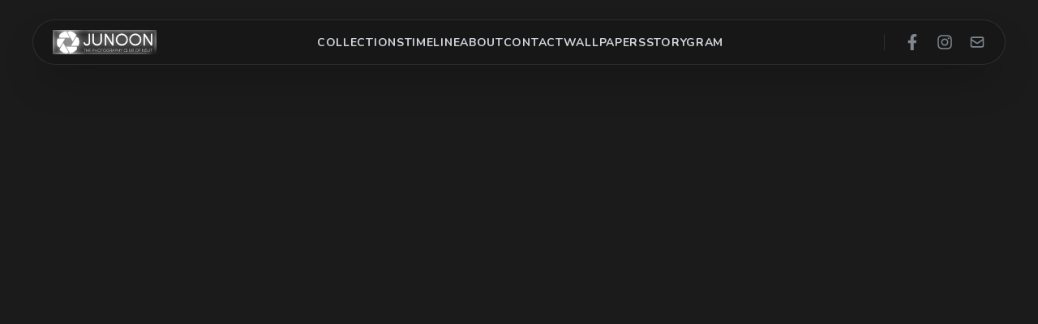

--- FILE ---
content_type: text/html; charset=utf-8
request_url: https://www.junoonnsut.com/
body_size: 30216
content:
<!DOCTYPE html><html lang="en"><head><meta charSet="utf-8"/><meta name="viewport" content="width=device-width, initial-scale=1"/><link rel="preload" as="image" imageSrcSet="/_next/image?url=https%3A%2F%2Fcdn.sanity.io%2Fimages%2Ftvwtacpm%2Fproduction%2Fe357863eda8d918698fa7917159677967ed3244a-917x215.png&amp;w=16&amp;q=75 16w, /_next/image?url=https%3A%2F%2Fcdn.sanity.io%2Fimages%2Ftvwtacpm%2Fproduction%2Fe357863eda8d918698fa7917159677967ed3244a-917x215.png&amp;w=32&amp;q=75 32w, /_next/image?url=https%3A%2F%2Fcdn.sanity.io%2Fimages%2Ftvwtacpm%2Fproduction%2Fe357863eda8d918698fa7917159677967ed3244a-917x215.png&amp;w=48&amp;q=75 48w, /_next/image?url=https%3A%2F%2Fcdn.sanity.io%2Fimages%2Ftvwtacpm%2Fproduction%2Fe357863eda8d918698fa7917159677967ed3244a-917x215.png&amp;w=64&amp;q=75 64w, /_next/image?url=https%3A%2F%2Fcdn.sanity.io%2Fimages%2Ftvwtacpm%2Fproduction%2Fe357863eda8d918698fa7917159677967ed3244a-917x215.png&amp;w=96&amp;q=75 96w, /_next/image?url=https%3A%2F%2Fcdn.sanity.io%2Fimages%2Ftvwtacpm%2Fproduction%2Fe357863eda8d918698fa7917159677967ed3244a-917x215.png&amp;w=128&amp;q=75 128w, /_next/image?url=https%3A%2F%2Fcdn.sanity.io%2Fimages%2Ftvwtacpm%2Fproduction%2Fe357863eda8d918698fa7917159677967ed3244a-917x215.png&amp;w=256&amp;q=75 256w, /_next/image?url=https%3A%2F%2Fcdn.sanity.io%2Fimages%2Ftvwtacpm%2Fproduction%2Fe357863eda8d918698fa7917159677967ed3244a-917x215.png&amp;w=384&amp;q=75 384w, /_next/image?url=https%3A%2F%2Fcdn.sanity.io%2Fimages%2Ftvwtacpm%2Fproduction%2Fe357863eda8d918698fa7917159677967ed3244a-917x215.png&amp;w=640&amp;q=75 640w, /_next/image?url=https%3A%2F%2Fcdn.sanity.io%2Fimages%2Ftvwtacpm%2Fproduction%2Fe357863eda8d918698fa7917159677967ed3244a-917x215.png&amp;w=750&amp;q=75 750w, /_next/image?url=https%3A%2F%2Fcdn.sanity.io%2Fimages%2Ftvwtacpm%2Fproduction%2Fe357863eda8d918698fa7917159677967ed3244a-917x215.png&amp;w=828&amp;q=75 828w, /_next/image?url=https%3A%2F%2Fcdn.sanity.io%2Fimages%2Ftvwtacpm%2Fproduction%2Fe357863eda8d918698fa7917159677967ed3244a-917x215.png&amp;w=1080&amp;q=75 1080w, /_next/image?url=https%3A%2F%2Fcdn.sanity.io%2Fimages%2Ftvwtacpm%2Fproduction%2Fe357863eda8d918698fa7917159677967ed3244a-917x215.png&amp;w=1200&amp;q=75 1200w, /_next/image?url=https%3A%2F%2Fcdn.sanity.io%2Fimages%2Ftvwtacpm%2Fproduction%2Fe357863eda8d918698fa7917159677967ed3244a-917x215.png&amp;w=1920&amp;q=75 1920w, /_next/image?url=https%3A%2F%2Fcdn.sanity.io%2Fimages%2Ftvwtacpm%2Fproduction%2Fe357863eda8d918698fa7917159677967ed3244a-917x215.png&amp;w=2048&amp;q=75 2048w, /_next/image?url=https%3A%2F%2Fcdn.sanity.io%2Fimages%2Ftvwtacpm%2Fproduction%2Fe357863eda8d918698fa7917159677967ed3244a-917x215.png&amp;w=3840&amp;q=75 3840w" imageSizes="150px" fetchPriority="high"/><link rel="preload" as="image" imageSrcSet="/_next/image?url=https%3A%2F%2Fcdn.sanity.io%2Fimages%2Ftvwtacpm%2Fproduction%2Fe357863eda8d918698fa7917159677967ed3244a-917x215.png&amp;w=16&amp;q=75 16w, /_next/image?url=https%3A%2F%2Fcdn.sanity.io%2Fimages%2Ftvwtacpm%2Fproduction%2Fe357863eda8d918698fa7917159677967ed3244a-917x215.png&amp;w=32&amp;q=75 32w, /_next/image?url=https%3A%2F%2Fcdn.sanity.io%2Fimages%2Ftvwtacpm%2Fproduction%2Fe357863eda8d918698fa7917159677967ed3244a-917x215.png&amp;w=48&amp;q=75 48w, /_next/image?url=https%3A%2F%2Fcdn.sanity.io%2Fimages%2Ftvwtacpm%2Fproduction%2Fe357863eda8d918698fa7917159677967ed3244a-917x215.png&amp;w=64&amp;q=75 64w, /_next/image?url=https%3A%2F%2Fcdn.sanity.io%2Fimages%2Ftvwtacpm%2Fproduction%2Fe357863eda8d918698fa7917159677967ed3244a-917x215.png&amp;w=96&amp;q=75 96w, /_next/image?url=https%3A%2F%2Fcdn.sanity.io%2Fimages%2Ftvwtacpm%2Fproduction%2Fe357863eda8d918698fa7917159677967ed3244a-917x215.png&amp;w=128&amp;q=75 128w, /_next/image?url=https%3A%2F%2Fcdn.sanity.io%2Fimages%2Ftvwtacpm%2Fproduction%2Fe357863eda8d918698fa7917159677967ed3244a-917x215.png&amp;w=256&amp;q=75 256w, /_next/image?url=https%3A%2F%2Fcdn.sanity.io%2Fimages%2Ftvwtacpm%2Fproduction%2Fe357863eda8d918698fa7917159677967ed3244a-917x215.png&amp;w=384&amp;q=75 384w, /_next/image?url=https%3A%2F%2Fcdn.sanity.io%2Fimages%2Ftvwtacpm%2Fproduction%2Fe357863eda8d918698fa7917159677967ed3244a-917x215.png&amp;w=640&amp;q=75 640w, /_next/image?url=https%3A%2F%2Fcdn.sanity.io%2Fimages%2Ftvwtacpm%2Fproduction%2Fe357863eda8d918698fa7917159677967ed3244a-917x215.png&amp;w=750&amp;q=75 750w, /_next/image?url=https%3A%2F%2Fcdn.sanity.io%2Fimages%2Ftvwtacpm%2Fproduction%2Fe357863eda8d918698fa7917159677967ed3244a-917x215.png&amp;w=828&amp;q=75 828w, /_next/image?url=https%3A%2F%2Fcdn.sanity.io%2Fimages%2Ftvwtacpm%2Fproduction%2Fe357863eda8d918698fa7917159677967ed3244a-917x215.png&amp;w=1080&amp;q=75 1080w, /_next/image?url=https%3A%2F%2Fcdn.sanity.io%2Fimages%2Ftvwtacpm%2Fproduction%2Fe357863eda8d918698fa7917159677967ed3244a-917x215.png&amp;w=1200&amp;q=75 1200w, /_next/image?url=https%3A%2F%2Fcdn.sanity.io%2Fimages%2Ftvwtacpm%2Fproduction%2Fe357863eda8d918698fa7917159677967ed3244a-917x215.png&amp;w=1920&amp;q=75 1920w, /_next/image?url=https%3A%2F%2Fcdn.sanity.io%2Fimages%2Ftvwtacpm%2Fproduction%2Fe357863eda8d918698fa7917159677967ed3244a-917x215.png&amp;w=2048&amp;q=75 2048w, /_next/image?url=https%3A%2F%2Fcdn.sanity.io%2Fimages%2Ftvwtacpm%2Fproduction%2Fe357863eda8d918698fa7917159677967ed3244a-917x215.png&amp;w=3840&amp;q=75 3840w" imageSizes="120px" fetchPriority="high"/><link rel="preload" as="image" imageSrcSet="/_next/image?url=https%3A%2F%2Fcdn.sanity.io%2Fimages%2Ftvwtacpm%2Fproduction%2F99e7e496f2dd98be0b7f9dbf2d7b0ccbc39a834c-4387x3510.jpg&amp;w=640&amp;q=75 640w, /_next/image?url=https%3A%2F%2Fcdn.sanity.io%2Fimages%2Ftvwtacpm%2Fproduction%2F99e7e496f2dd98be0b7f9dbf2d7b0ccbc39a834c-4387x3510.jpg&amp;w=750&amp;q=75 750w, /_next/image?url=https%3A%2F%2Fcdn.sanity.io%2Fimages%2Ftvwtacpm%2Fproduction%2F99e7e496f2dd98be0b7f9dbf2d7b0ccbc39a834c-4387x3510.jpg&amp;w=828&amp;q=75 828w, /_next/image?url=https%3A%2F%2Fcdn.sanity.io%2Fimages%2Ftvwtacpm%2Fproduction%2F99e7e496f2dd98be0b7f9dbf2d7b0ccbc39a834c-4387x3510.jpg&amp;w=1080&amp;q=75 1080w, /_next/image?url=https%3A%2F%2Fcdn.sanity.io%2Fimages%2Ftvwtacpm%2Fproduction%2F99e7e496f2dd98be0b7f9dbf2d7b0ccbc39a834c-4387x3510.jpg&amp;w=1200&amp;q=75 1200w, /_next/image?url=https%3A%2F%2Fcdn.sanity.io%2Fimages%2Ftvwtacpm%2Fproduction%2F99e7e496f2dd98be0b7f9dbf2d7b0ccbc39a834c-4387x3510.jpg&amp;w=1920&amp;q=75 1920w, /_next/image?url=https%3A%2F%2Fcdn.sanity.io%2Fimages%2Ftvwtacpm%2Fproduction%2F99e7e496f2dd98be0b7f9dbf2d7b0ccbc39a834c-4387x3510.jpg&amp;w=2048&amp;q=75 2048w, /_next/image?url=https%3A%2F%2Fcdn.sanity.io%2Fimages%2Ftvwtacpm%2Fproduction%2F99e7e496f2dd98be0b7f9dbf2d7b0ccbc39a834c-4387x3510.jpg&amp;w=3840&amp;q=75 3840w" imageSizes="100vw" fetchPriority="high"/><link rel="preload" as="image" imageSrcSet="/_next/image?url=https%3A%2F%2Fcdn.sanity.io%2Fimages%2Ftvwtacpm%2Fproduction%2F99e7e496f2dd98be0b7f9dbf2d7b0ccbc39a834c-4387x3510.jpg&amp;w=16&amp;q=75 16w, /_next/image?url=https%3A%2F%2Fcdn.sanity.io%2Fimages%2Ftvwtacpm%2Fproduction%2F99e7e496f2dd98be0b7f9dbf2d7b0ccbc39a834c-4387x3510.jpg&amp;w=32&amp;q=75 32w, /_next/image?url=https%3A%2F%2Fcdn.sanity.io%2Fimages%2Ftvwtacpm%2Fproduction%2F99e7e496f2dd98be0b7f9dbf2d7b0ccbc39a834c-4387x3510.jpg&amp;w=48&amp;q=75 48w, /_next/image?url=https%3A%2F%2Fcdn.sanity.io%2Fimages%2Ftvwtacpm%2Fproduction%2F99e7e496f2dd98be0b7f9dbf2d7b0ccbc39a834c-4387x3510.jpg&amp;w=64&amp;q=75 64w, /_next/image?url=https%3A%2F%2Fcdn.sanity.io%2Fimages%2Ftvwtacpm%2Fproduction%2F99e7e496f2dd98be0b7f9dbf2d7b0ccbc39a834c-4387x3510.jpg&amp;w=96&amp;q=75 96w, /_next/image?url=https%3A%2F%2Fcdn.sanity.io%2Fimages%2Ftvwtacpm%2Fproduction%2F99e7e496f2dd98be0b7f9dbf2d7b0ccbc39a834c-4387x3510.jpg&amp;w=128&amp;q=75 128w, /_next/image?url=https%3A%2F%2Fcdn.sanity.io%2Fimages%2Ftvwtacpm%2Fproduction%2F99e7e496f2dd98be0b7f9dbf2d7b0ccbc39a834c-4387x3510.jpg&amp;w=256&amp;q=75 256w, /_next/image?url=https%3A%2F%2Fcdn.sanity.io%2Fimages%2Ftvwtacpm%2Fproduction%2F99e7e496f2dd98be0b7f9dbf2d7b0ccbc39a834c-4387x3510.jpg&amp;w=384&amp;q=75 384w, /_next/image?url=https%3A%2F%2Fcdn.sanity.io%2Fimages%2Ftvwtacpm%2Fproduction%2F99e7e496f2dd98be0b7f9dbf2d7b0ccbc39a834c-4387x3510.jpg&amp;w=640&amp;q=75 640w, /_next/image?url=https%3A%2F%2Fcdn.sanity.io%2Fimages%2Ftvwtacpm%2Fproduction%2F99e7e496f2dd98be0b7f9dbf2d7b0ccbc39a834c-4387x3510.jpg&amp;w=750&amp;q=75 750w, /_next/image?url=https%3A%2F%2Fcdn.sanity.io%2Fimages%2Ftvwtacpm%2Fproduction%2F99e7e496f2dd98be0b7f9dbf2d7b0ccbc39a834c-4387x3510.jpg&amp;w=828&amp;q=75 828w, /_next/image?url=https%3A%2F%2Fcdn.sanity.io%2Fimages%2Ftvwtacpm%2Fproduction%2F99e7e496f2dd98be0b7f9dbf2d7b0ccbc39a834c-4387x3510.jpg&amp;w=1080&amp;q=75 1080w, /_next/image?url=https%3A%2F%2Fcdn.sanity.io%2Fimages%2Ftvwtacpm%2Fproduction%2F99e7e496f2dd98be0b7f9dbf2d7b0ccbc39a834c-4387x3510.jpg&amp;w=1200&amp;q=75 1200w, /_next/image?url=https%3A%2F%2Fcdn.sanity.io%2Fimages%2Ftvwtacpm%2Fproduction%2F99e7e496f2dd98be0b7f9dbf2d7b0ccbc39a834c-4387x3510.jpg&amp;w=1920&amp;q=75 1920w, /_next/image?url=https%3A%2F%2Fcdn.sanity.io%2Fimages%2Ftvwtacpm%2Fproduction%2F99e7e496f2dd98be0b7f9dbf2d7b0ccbc39a834c-4387x3510.jpg&amp;w=2048&amp;q=75 2048w, /_next/image?url=https%3A%2F%2Fcdn.sanity.io%2Fimages%2Ftvwtacpm%2Fproduction%2F99e7e496f2dd98be0b7f9dbf2d7b0ccbc39a834c-4387x3510.jpg&amp;w=3840&amp;q=75 3840w" imageSizes="10rem" fetchPriority="high"/><link rel="preload" as="image" imageSrcSet="/_next/image?url=https%3A%2F%2Fcdn.sanity.io%2Fimages%2Ftvwtacpm%2Fproduction%2F4f2c4b497665103b0a313248c1f113584cc41c71-5488x3659.jpg&amp;w=16&amp;q=75 16w, /_next/image?url=https%3A%2F%2Fcdn.sanity.io%2Fimages%2Ftvwtacpm%2Fproduction%2F4f2c4b497665103b0a313248c1f113584cc41c71-5488x3659.jpg&amp;w=32&amp;q=75 32w, /_next/image?url=https%3A%2F%2Fcdn.sanity.io%2Fimages%2Ftvwtacpm%2Fproduction%2F4f2c4b497665103b0a313248c1f113584cc41c71-5488x3659.jpg&amp;w=48&amp;q=75 48w, /_next/image?url=https%3A%2F%2Fcdn.sanity.io%2Fimages%2Ftvwtacpm%2Fproduction%2F4f2c4b497665103b0a313248c1f113584cc41c71-5488x3659.jpg&amp;w=64&amp;q=75 64w, /_next/image?url=https%3A%2F%2Fcdn.sanity.io%2Fimages%2Ftvwtacpm%2Fproduction%2F4f2c4b497665103b0a313248c1f113584cc41c71-5488x3659.jpg&amp;w=96&amp;q=75 96w, /_next/image?url=https%3A%2F%2Fcdn.sanity.io%2Fimages%2Ftvwtacpm%2Fproduction%2F4f2c4b497665103b0a313248c1f113584cc41c71-5488x3659.jpg&amp;w=128&amp;q=75 128w, /_next/image?url=https%3A%2F%2Fcdn.sanity.io%2Fimages%2Ftvwtacpm%2Fproduction%2F4f2c4b497665103b0a313248c1f113584cc41c71-5488x3659.jpg&amp;w=256&amp;q=75 256w, /_next/image?url=https%3A%2F%2Fcdn.sanity.io%2Fimages%2Ftvwtacpm%2Fproduction%2F4f2c4b497665103b0a313248c1f113584cc41c71-5488x3659.jpg&amp;w=384&amp;q=75 384w, /_next/image?url=https%3A%2F%2Fcdn.sanity.io%2Fimages%2Ftvwtacpm%2Fproduction%2F4f2c4b497665103b0a313248c1f113584cc41c71-5488x3659.jpg&amp;w=640&amp;q=75 640w, /_next/image?url=https%3A%2F%2Fcdn.sanity.io%2Fimages%2Ftvwtacpm%2Fproduction%2F4f2c4b497665103b0a313248c1f113584cc41c71-5488x3659.jpg&amp;w=750&amp;q=75 750w, /_next/image?url=https%3A%2F%2Fcdn.sanity.io%2Fimages%2Ftvwtacpm%2Fproduction%2F4f2c4b497665103b0a313248c1f113584cc41c71-5488x3659.jpg&amp;w=828&amp;q=75 828w, /_next/image?url=https%3A%2F%2Fcdn.sanity.io%2Fimages%2Ftvwtacpm%2Fproduction%2F4f2c4b497665103b0a313248c1f113584cc41c71-5488x3659.jpg&amp;w=1080&amp;q=75 1080w, /_next/image?url=https%3A%2F%2Fcdn.sanity.io%2Fimages%2Ftvwtacpm%2Fproduction%2F4f2c4b497665103b0a313248c1f113584cc41c71-5488x3659.jpg&amp;w=1200&amp;q=75 1200w, /_next/image?url=https%3A%2F%2Fcdn.sanity.io%2Fimages%2Ftvwtacpm%2Fproduction%2F4f2c4b497665103b0a313248c1f113584cc41c71-5488x3659.jpg&amp;w=1920&amp;q=75 1920w, /_next/image?url=https%3A%2F%2Fcdn.sanity.io%2Fimages%2Ftvwtacpm%2Fproduction%2F4f2c4b497665103b0a313248c1f113584cc41c71-5488x3659.jpg&amp;w=2048&amp;q=75 2048w, /_next/image?url=https%3A%2F%2Fcdn.sanity.io%2Fimages%2Ftvwtacpm%2Fproduction%2F4f2c4b497665103b0a313248c1f113584cc41c71-5488x3659.jpg&amp;w=3840&amp;q=75 3840w" imageSizes="10rem" fetchPriority="high"/><link rel="preload" as="image" imageSrcSet="/_next/image?url=https%3A%2F%2Fcdn.sanity.io%2Fimages%2Ftvwtacpm%2Fproduction%2F6b50c74227d9ec8d07240861faa4752d2b0769ae-1461x1040.jpg&amp;w=16&amp;q=75 16w, /_next/image?url=https%3A%2F%2Fcdn.sanity.io%2Fimages%2Ftvwtacpm%2Fproduction%2F6b50c74227d9ec8d07240861faa4752d2b0769ae-1461x1040.jpg&amp;w=32&amp;q=75 32w, /_next/image?url=https%3A%2F%2Fcdn.sanity.io%2Fimages%2Ftvwtacpm%2Fproduction%2F6b50c74227d9ec8d07240861faa4752d2b0769ae-1461x1040.jpg&amp;w=48&amp;q=75 48w, /_next/image?url=https%3A%2F%2Fcdn.sanity.io%2Fimages%2Ftvwtacpm%2Fproduction%2F6b50c74227d9ec8d07240861faa4752d2b0769ae-1461x1040.jpg&amp;w=64&amp;q=75 64w, /_next/image?url=https%3A%2F%2Fcdn.sanity.io%2Fimages%2Ftvwtacpm%2Fproduction%2F6b50c74227d9ec8d07240861faa4752d2b0769ae-1461x1040.jpg&amp;w=96&amp;q=75 96w, /_next/image?url=https%3A%2F%2Fcdn.sanity.io%2Fimages%2Ftvwtacpm%2Fproduction%2F6b50c74227d9ec8d07240861faa4752d2b0769ae-1461x1040.jpg&amp;w=128&amp;q=75 128w, /_next/image?url=https%3A%2F%2Fcdn.sanity.io%2Fimages%2Ftvwtacpm%2Fproduction%2F6b50c74227d9ec8d07240861faa4752d2b0769ae-1461x1040.jpg&amp;w=256&amp;q=75 256w, /_next/image?url=https%3A%2F%2Fcdn.sanity.io%2Fimages%2Ftvwtacpm%2Fproduction%2F6b50c74227d9ec8d07240861faa4752d2b0769ae-1461x1040.jpg&amp;w=384&amp;q=75 384w, /_next/image?url=https%3A%2F%2Fcdn.sanity.io%2Fimages%2Ftvwtacpm%2Fproduction%2F6b50c74227d9ec8d07240861faa4752d2b0769ae-1461x1040.jpg&amp;w=640&amp;q=75 640w, /_next/image?url=https%3A%2F%2Fcdn.sanity.io%2Fimages%2Ftvwtacpm%2Fproduction%2F6b50c74227d9ec8d07240861faa4752d2b0769ae-1461x1040.jpg&amp;w=750&amp;q=75 750w, /_next/image?url=https%3A%2F%2Fcdn.sanity.io%2Fimages%2Ftvwtacpm%2Fproduction%2F6b50c74227d9ec8d07240861faa4752d2b0769ae-1461x1040.jpg&amp;w=828&amp;q=75 828w, /_next/image?url=https%3A%2F%2Fcdn.sanity.io%2Fimages%2Ftvwtacpm%2Fproduction%2F6b50c74227d9ec8d07240861faa4752d2b0769ae-1461x1040.jpg&amp;w=1080&amp;q=75 1080w, /_next/image?url=https%3A%2F%2Fcdn.sanity.io%2Fimages%2Ftvwtacpm%2Fproduction%2F6b50c74227d9ec8d07240861faa4752d2b0769ae-1461x1040.jpg&amp;w=1200&amp;q=75 1200w, /_next/image?url=https%3A%2F%2Fcdn.sanity.io%2Fimages%2Ftvwtacpm%2Fproduction%2F6b50c74227d9ec8d07240861faa4752d2b0769ae-1461x1040.jpg&amp;w=1920&amp;q=75 1920w, /_next/image?url=https%3A%2F%2Fcdn.sanity.io%2Fimages%2Ftvwtacpm%2Fproduction%2F6b50c74227d9ec8d07240861faa4752d2b0769ae-1461x1040.jpg&amp;w=2048&amp;q=75 2048w, /_next/image?url=https%3A%2F%2Fcdn.sanity.io%2Fimages%2Ftvwtacpm%2Fproduction%2F6b50c74227d9ec8d07240861faa4752d2b0769ae-1461x1040.jpg&amp;w=3840&amp;q=75 3840w" imageSizes="10rem" fetchPriority="high"/><link rel="preload" as="image" imageSrcSet="/_next/image?url=https%3A%2F%2Fcdn.sanity.io%2Fimages%2Ftvwtacpm%2Fproduction%2F5c76b98cc5661a1f7e5b8660e17dc1e20d50722d-4475x2983.jpg&amp;w=16&amp;q=75 16w, /_next/image?url=https%3A%2F%2Fcdn.sanity.io%2Fimages%2Ftvwtacpm%2Fproduction%2F5c76b98cc5661a1f7e5b8660e17dc1e20d50722d-4475x2983.jpg&amp;w=32&amp;q=75 32w, /_next/image?url=https%3A%2F%2Fcdn.sanity.io%2Fimages%2Ftvwtacpm%2Fproduction%2F5c76b98cc5661a1f7e5b8660e17dc1e20d50722d-4475x2983.jpg&amp;w=48&amp;q=75 48w, /_next/image?url=https%3A%2F%2Fcdn.sanity.io%2Fimages%2Ftvwtacpm%2Fproduction%2F5c76b98cc5661a1f7e5b8660e17dc1e20d50722d-4475x2983.jpg&amp;w=64&amp;q=75 64w, /_next/image?url=https%3A%2F%2Fcdn.sanity.io%2Fimages%2Ftvwtacpm%2Fproduction%2F5c76b98cc5661a1f7e5b8660e17dc1e20d50722d-4475x2983.jpg&amp;w=96&amp;q=75 96w, /_next/image?url=https%3A%2F%2Fcdn.sanity.io%2Fimages%2Ftvwtacpm%2Fproduction%2F5c76b98cc5661a1f7e5b8660e17dc1e20d50722d-4475x2983.jpg&amp;w=128&amp;q=75 128w, /_next/image?url=https%3A%2F%2Fcdn.sanity.io%2Fimages%2Ftvwtacpm%2Fproduction%2F5c76b98cc5661a1f7e5b8660e17dc1e20d50722d-4475x2983.jpg&amp;w=256&amp;q=75 256w, /_next/image?url=https%3A%2F%2Fcdn.sanity.io%2Fimages%2Ftvwtacpm%2Fproduction%2F5c76b98cc5661a1f7e5b8660e17dc1e20d50722d-4475x2983.jpg&amp;w=384&amp;q=75 384w, /_next/image?url=https%3A%2F%2Fcdn.sanity.io%2Fimages%2Ftvwtacpm%2Fproduction%2F5c76b98cc5661a1f7e5b8660e17dc1e20d50722d-4475x2983.jpg&amp;w=640&amp;q=75 640w, /_next/image?url=https%3A%2F%2Fcdn.sanity.io%2Fimages%2Ftvwtacpm%2Fproduction%2F5c76b98cc5661a1f7e5b8660e17dc1e20d50722d-4475x2983.jpg&amp;w=750&amp;q=75 750w, /_next/image?url=https%3A%2F%2Fcdn.sanity.io%2Fimages%2Ftvwtacpm%2Fproduction%2F5c76b98cc5661a1f7e5b8660e17dc1e20d50722d-4475x2983.jpg&amp;w=828&amp;q=75 828w, /_next/image?url=https%3A%2F%2Fcdn.sanity.io%2Fimages%2Ftvwtacpm%2Fproduction%2F5c76b98cc5661a1f7e5b8660e17dc1e20d50722d-4475x2983.jpg&amp;w=1080&amp;q=75 1080w, /_next/image?url=https%3A%2F%2Fcdn.sanity.io%2Fimages%2Ftvwtacpm%2Fproduction%2F5c76b98cc5661a1f7e5b8660e17dc1e20d50722d-4475x2983.jpg&amp;w=1200&amp;q=75 1200w, /_next/image?url=https%3A%2F%2Fcdn.sanity.io%2Fimages%2Ftvwtacpm%2Fproduction%2F5c76b98cc5661a1f7e5b8660e17dc1e20d50722d-4475x2983.jpg&amp;w=1920&amp;q=75 1920w, /_next/image?url=https%3A%2F%2Fcdn.sanity.io%2Fimages%2Ftvwtacpm%2Fproduction%2F5c76b98cc5661a1f7e5b8660e17dc1e20d50722d-4475x2983.jpg&amp;w=2048&amp;q=75 2048w, /_next/image?url=https%3A%2F%2Fcdn.sanity.io%2Fimages%2Ftvwtacpm%2Fproduction%2F5c76b98cc5661a1f7e5b8660e17dc1e20d50722d-4475x2983.jpg&amp;w=3840&amp;q=75 3840w" imageSizes="10rem" fetchPriority="high"/><link rel="preload" as="image" imageSrcSet="/_next/image?url=https%3A%2F%2Fcdn.sanity.io%2Fimages%2Ftvwtacpm%2Fproduction%2Fc5a71df222ad981d45229e35d90f08587fcc60d3-1280x1024.jpg&amp;w=16&amp;q=75 16w, /_next/image?url=https%3A%2F%2Fcdn.sanity.io%2Fimages%2Ftvwtacpm%2Fproduction%2Fc5a71df222ad981d45229e35d90f08587fcc60d3-1280x1024.jpg&amp;w=32&amp;q=75 32w, /_next/image?url=https%3A%2F%2Fcdn.sanity.io%2Fimages%2Ftvwtacpm%2Fproduction%2Fc5a71df222ad981d45229e35d90f08587fcc60d3-1280x1024.jpg&amp;w=48&amp;q=75 48w, /_next/image?url=https%3A%2F%2Fcdn.sanity.io%2Fimages%2Ftvwtacpm%2Fproduction%2Fc5a71df222ad981d45229e35d90f08587fcc60d3-1280x1024.jpg&amp;w=64&amp;q=75 64w, /_next/image?url=https%3A%2F%2Fcdn.sanity.io%2Fimages%2Ftvwtacpm%2Fproduction%2Fc5a71df222ad981d45229e35d90f08587fcc60d3-1280x1024.jpg&amp;w=96&amp;q=75 96w, /_next/image?url=https%3A%2F%2Fcdn.sanity.io%2Fimages%2Ftvwtacpm%2Fproduction%2Fc5a71df222ad981d45229e35d90f08587fcc60d3-1280x1024.jpg&amp;w=128&amp;q=75 128w, /_next/image?url=https%3A%2F%2Fcdn.sanity.io%2Fimages%2Ftvwtacpm%2Fproduction%2Fc5a71df222ad981d45229e35d90f08587fcc60d3-1280x1024.jpg&amp;w=256&amp;q=75 256w, /_next/image?url=https%3A%2F%2Fcdn.sanity.io%2Fimages%2Ftvwtacpm%2Fproduction%2Fc5a71df222ad981d45229e35d90f08587fcc60d3-1280x1024.jpg&amp;w=384&amp;q=75 384w, /_next/image?url=https%3A%2F%2Fcdn.sanity.io%2Fimages%2Ftvwtacpm%2Fproduction%2Fc5a71df222ad981d45229e35d90f08587fcc60d3-1280x1024.jpg&amp;w=640&amp;q=75 640w, /_next/image?url=https%3A%2F%2Fcdn.sanity.io%2Fimages%2Ftvwtacpm%2Fproduction%2Fc5a71df222ad981d45229e35d90f08587fcc60d3-1280x1024.jpg&amp;w=750&amp;q=75 750w, /_next/image?url=https%3A%2F%2Fcdn.sanity.io%2Fimages%2Ftvwtacpm%2Fproduction%2Fc5a71df222ad981d45229e35d90f08587fcc60d3-1280x1024.jpg&amp;w=828&amp;q=75 828w, /_next/image?url=https%3A%2F%2Fcdn.sanity.io%2Fimages%2Ftvwtacpm%2Fproduction%2Fc5a71df222ad981d45229e35d90f08587fcc60d3-1280x1024.jpg&amp;w=1080&amp;q=75 1080w, /_next/image?url=https%3A%2F%2Fcdn.sanity.io%2Fimages%2Ftvwtacpm%2Fproduction%2Fc5a71df222ad981d45229e35d90f08587fcc60d3-1280x1024.jpg&amp;w=1200&amp;q=75 1200w, /_next/image?url=https%3A%2F%2Fcdn.sanity.io%2Fimages%2Ftvwtacpm%2Fproduction%2Fc5a71df222ad981d45229e35d90f08587fcc60d3-1280x1024.jpg&amp;w=1920&amp;q=75 1920w, /_next/image?url=https%3A%2F%2Fcdn.sanity.io%2Fimages%2Ftvwtacpm%2Fproduction%2Fc5a71df222ad981d45229e35d90f08587fcc60d3-1280x1024.jpg&amp;w=2048&amp;q=75 2048w, /_next/image?url=https%3A%2F%2Fcdn.sanity.io%2Fimages%2Ftvwtacpm%2Fproduction%2Fc5a71df222ad981d45229e35d90f08587fcc60d3-1280x1024.jpg&amp;w=3840&amp;q=75 3840w" imageSizes="10rem" fetchPriority="high"/><link rel="preload" as="image" imageSrcSet="/_next/image?url=https%3A%2F%2Fcdn.sanity.io%2Fimages%2Ftvwtacpm%2Fproduction%2F5e72b5d4d9732fae9525ace47dfdbf90d4754e3a-1560x1040.jpg&amp;w=16&amp;q=75 16w, /_next/image?url=https%3A%2F%2Fcdn.sanity.io%2Fimages%2Ftvwtacpm%2Fproduction%2F5e72b5d4d9732fae9525ace47dfdbf90d4754e3a-1560x1040.jpg&amp;w=32&amp;q=75 32w, /_next/image?url=https%3A%2F%2Fcdn.sanity.io%2Fimages%2Ftvwtacpm%2Fproduction%2F5e72b5d4d9732fae9525ace47dfdbf90d4754e3a-1560x1040.jpg&amp;w=48&amp;q=75 48w, /_next/image?url=https%3A%2F%2Fcdn.sanity.io%2Fimages%2Ftvwtacpm%2Fproduction%2F5e72b5d4d9732fae9525ace47dfdbf90d4754e3a-1560x1040.jpg&amp;w=64&amp;q=75 64w, /_next/image?url=https%3A%2F%2Fcdn.sanity.io%2Fimages%2Ftvwtacpm%2Fproduction%2F5e72b5d4d9732fae9525ace47dfdbf90d4754e3a-1560x1040.jpg&amp;w=96&amp;q=75 96w, /_next/image?url=https%3A%2F%2Fcdn.sanity.io%2Fimages%2Ftvwtacpm%2Fproduction%2F5e72b5d4d9732fae9525ace47dfdbf90d4754e3a-1560x1040.jpg&amp;w=128&amp;q=75 128w, /_next/image?url=https%3A%2F%2Fcdn.sanity.io%2Fimages%2Ftvwtacpm%2Fproduction%2F5e72b5d4d9732fae9525ace47dfdbf90d4754e3a-1560x1040.jpg&amp;w=256&amp;q=75 256w, /_next/image?url=https%3A%2F%2Fcdn.sanity.io%2Fimages%2Ftvwtacpm%2Fproduction%2F5e72b5d4d9732fae9525ace47dfdbf90d4754e3a-1560x1040.jpg&amp;w=384&amp;q=75 384w, /_next/image?url=https%3A%2F%2Fcdn.sanity.io%2Fimages%2Ftvwtacpm%2Fproduction%2F5e72b5d4d9732fae9525ace47dfdbf90d4754e3a-1560x1040.jpg&amp;w=640&amp;q=75 640w, /_next/image?url=https%3A%2F%2Fcdn.sanity.io%2Fimages%2Ftvwtacpm%2Fproduction%2F5e72b5d4d9732fae9525ace47dfdbf90d4754e3a-1560x1040.jpg&amp;w=750&amp;q=75 750w, /_next/image?url=https%3A%2F%2Fcdn.sanity.io%2Fimages%2Ftvwtacpm%2Fproduction%2F5e72b5d4d9732fae9525ace47dfdbf90d4754e3a-1560x1040.jpg&amp;w=828&amp;q=75 828w, /_next/image?url=https%3A%2F%2Fcdn.sanity.io%2Fimages%2Ftvwtacpm%2Fproduction%2F5e72b5d4d9732fae9525ace47dfdbf90d4754e3a-1560x1040.jpg&amp;w=1080&amp;q=75 1080w, /_next/image?url=https%3A%2F%2Fcdn.sanity.io%2Fimages%2Ftvwtacpm%2Fproduction%2F5e72b5d4d9732fae9525ace47dfdbf90d4754e3a-1560x1040.jpg&amp;w=1200&amp;q=75 1200w, /_next/image?url=https%3A%2F%2Fcdn.sanity.io%2Fimages%2Ftvwtacpm%2Fproduction%2F5e72b5d4d9732fae9525ace47dfdbf90d4754e3a-1560x1040.jpg&amp;w=1920&amp;q=75 1920w, /_next/image?url=https%3A%2F%2Fcdn.sanity.io%2Fimages%2Ftvwtacpm%2Fproduction%2F5e72b5d4d9732fae9525ace47dfdbf90d4754e3a-1560x1040.jpg&amp;w=2048&amp;q=75 2048w, /_next/image?url=https%3A%2F%2Fcdn.sanity.io%2Fimages%2Ftvwtacpm%2Fproduction%2F5e72b5d4d9732fae9525ace47dfdbf90d4754e3a-1560x1040.jpg&amp;w=3840&amp;q=75 3840w" imageSizes="10rem" fetchPriority="high"/><link rel="preload" as="image" imageSrcSet="/_next/image?url=https%3A%2F%2Fcdn.sanity.io%2Fimages%2Ftvwtacpm%2Fproduction%2Ff0c5af8138967a2b3b1c0c849728826a00c7cd86-2842x4291.jpg&amp;w=640&amp;q=75 640w, /_next/image?url=https%3A%2F%2Fcdn.sanity.io%2Fimages%2Ftvwtacpm%2Fproduction%2Ff0c5af8138967a2b3b1c0c849728826a00c7cd86-2842x4291.jpg&amp;w=750&amp;q=75 750w, /_next/image?url=https%3A%2F%2Fcdn.sanity.io%2Fimages%2Ftvwtacpm%2Fproduction%2Ff0c5af8138967a2b3b1c0c849728826a00c7cd86-2842x4291.jpg&amp;w=828&amp;q=75 828w, /_next/image?url=https%3A%2F%2Fcdn.sanity.io%2Fimages%2Ftvwtacpm%2Fproduction%2Ff0c5af8138967a2b3b1c0c849728826a00c7cd86-2842x4291.jpg&amp;w=1080&amp;q=75 1080w, /_next/image?url=https%3A%2F%2Fcdn.sanity.io%2Fimages%2Ftvwtacpm%2Fproduction%2Ff0c5af8138967a2b3b1c0c849728826a00c7cd86-2842x4291.jpg&amp;w=1200&amp;q=75 1200w, /_next/image?url=https%3A%2F%2Fcdn.sanity.io%2Fimages%2Ftvwtacpm%2Fproduction%2Ff0c5af8138967a2b3b1c0c849728826a00c7cd86-2842x4291.jpg&amp;w=1920&amp;q=75 1920w, /_next/image?url=https%3A%2F%2Fcdn.sanity.io%2Fimages%2Ftvwtacpm%2Fproduction%2Ff0c5af8138967a2b3b1c0c849728826a00c7cd86-2842x4291.jpg&amp;w=2048&amp;q=75 2048w, /_next/image?url=https%3A%2F%2Fcdn.sanity.io%2Fimages%2Ftvwtacpm%2Fproduction%2Ff0c5af8138967a2b3b1c0c849728826a00c7cd86-2842x4291.jpg&amp;w=3840&amp;q=75 3840w" imageSizes="100vw" fetchPriority="high"/><link rel="preload" as="image" imageSrcSet="/_next/image?url=https%3A%2F%2Fcdn.sanity.io%2Fimages%2Ftvwtacpm%2Fproduction%2Ff0c5af8138967a2b3b1c0c849728826a00c7cd86-2842x4291.jpg&amp;w=16&amp;q=75 16w, /_next/image?url=https%3A%2F%2Fcdn.sanity.io%2Fimages%2Ftvwtacpm%2Fproduction%2Ff0c5af8138967a2b3b1c0c849728826a00c7cd86-2842x4291.jpg&amp;w=32&amp;q=75 32w, /_next/image?url=https%3A%2F%2Fcdn.sanity.io%2Fimages%2Ftvwtacpm%2Fproduction%2Ff0c5af8138967a2b3b1c0c849728826a00c7cd86-2842x4291.jpg&amp;w=48&amp;q=75 48w, /_next/image?url=https%3A%2F%2Fcdn.sanity.io%2Fimages%2Ftvwtacpm%2Fproduction%2Ff0c5af8138967a2b3b1c0c849728826a00c7cd86-2842x4291.jpg&amp;w=64&amp;q=75 64w, /_next/image?url=https%3A%2F%2Fcdn.sanity.io%2Fimages%2Ftvwtacpm%2Fproduction%2Ff0c5af8138967a2b3b1c0c849728826a00c7cd86-2842x4291.jpg&amp;w=96&amp;q=75 96w, /_next/image?url=https%3A%2F%2Fcdn.sanity.io%2Fimages%2Ftvwtacpm%2Fproduction%2Ff0c5af8138967a2b3b1c0c849728826a00c7cd86-2842x4291.jpg&amp;w=128&amp;q=75 128w, /_next/image?url=https%3A%2F%2Fcdn.sanity.io%2Fimages%2Ftvwtacpm%2Fproduction%2Ff0c5af8138967a2b3b1c0c849728826a00c7cd86-2842x4291.jpg&amp;w=256&amp;q=75 256w, /_next/image?url=https%3A%2F%2Fcdn.sanity.io%2Fimages%2Ftvwtacpm%2Fproduction%2Ff0c5af8138967a2b3b1c0c849728826a00c7cd86-2842x4291.jpg&amp;w=384&amp;q=75 384w, /_next/image?url=https%3A%2F%2Fcdn.sanity.io%2Fimages%2Ftvwtacpm%2Fproduction%2Ff0c5af8138967a2b3b1c0c849728826a00c7cd86-2842x4291.jpg&amp;w=640&amp;q=75 640w, /_next/image?url=https%3A%2F%2Fcdn.sanity.io%2Fimages%2Ftvwtacpm%2Fproduction%2Ff0c5af8138967a2b3b1c0c849728826a00c7cd86-2842x4291.jpg&amp;w=750&amp;q=75 750w, /_next/image?url=https%3A%2F%2Fcdn.sanity.io%2Fimages%2Ftvwtacpm%2Fproduction%2Ff0c5af8138967a2b3b1c0c849728826a00c7cd86-2842x4291.jpg&amp;w=828&amp;q=75 828w, /_next/image?url=https%3A%2F%2Fcdn.sanity.io%2Fimages%2Ftvwtacpm%2Fproduction%2Ff0c5af8138967a2b3b1c0c849728826a00c7cd86-2842x4291.jpg&amp;w=1080&amp;q=75 1080w, /_next/image?url=https%3A%2F%2Fcdn.sanity.io%2Fimages%2Ftvwtacpm%2Fproduction%2Ff0c5af8138967a2b3b1c0c849728826a00c7cd86-2842x4291.jpg&amp;w=1200&amp;q=75 1200w, /_next/image?url=https%3A%2F%2Fcdn.sanity.io%2Fimages%2Ftvwtacpm%2Fproduction%2Ff0c5af8138967a2b3b1c0c849728826a00c7cd86-2842x4291.jpg&amp;w=1920&amp;q=75 1920w, /_next/image?url=https%3A%2F%2Fcdn.sanity.io%2Fimages%2Ftvwtacpm%2Fproduction%2Ff0c5af8138967a2b3b1c0c849728826a00c7cd86-2842x4291.jpg&amp;w=2048&amp;q=75 2048w, /_next/image?url=https%3A%2F%2Fcdn.sanity.io%2Fimages%2Ftvwtacpm%2Fproduction%2Ff0c5af8138967a2b3b1c0c849728826a00c7cd86-2842x4291.jpg&amp;w=3840&amp;q=75 3840w" imageSizes="10rem" fetchPriority="high"/><link rel="preload" as="image" imageSrcSet="/_next/image?url=https%3A%2F%2Fcdn.sanity.io%2Fimages%2Ftvwtacpm%2Fproduction%2F643e02cda2142e20a86065b79a9c3070a5ac80b1-3930x4912.jpg&amp;w=16&amp;q=75 16w, /_next/image?url=https%3A%2F%2Fcdn.sanity.io%2Fimages%2Ftvwtacpm%2Fproduction%2F643e02cda2142e20a86065b79a9c3070a5ac80b1-3930x4912.jpg&amp;w=32&amp;q=75 32w, /_next/image?url=https%3A%2F%2Fcdn.sanity.io%2Fimages%2Ftvwtacpm%2Fproduction%2F643e02cda2142e20a86065b79a9c3070a5ac80b1-3930x4912.jpg&amp;w=48&amp;q=75 48w, /_next/image?url=https%3A%2F%2Fcdn.sanity.io%2Fimages%2Ftvwtacpm%2Fproduction%2F643e02cda2142e20a86065b79a9c3070a5ac80b1-3930x4912.jpg&amp;w=64&amp;q=75 64w, /_next/image?url=https%3A%2F%2Fcdn.sanity.io%2Fimages%2Ftvwtacpm%2Fproduction%2F643e02cda2142e20a86065b79a9c3070a5ac80b1-3930x4912.jpg&amp;w=96&amp;q=75 96w, /_next/image?url=https%3A%2F%2Fcdn.sanity.io%2Fimages%2Ftvwtacpm%2Fproduction%2F643e02cda2142e20a86065b79a9c3070a5ac80b1-3930x4912.jpg&amp;w=128&amp;q=75 128w, /_next/image?url=https%3A%2F%2Fcdn.sanity.io%2Fimages%2Ftvwtacpm%2Fproduction%2F643e02cda2142e20a86065b79a9c3070a5ac80b1-3930x4912.jpg&amp;w=256&amp;q=75 256w, /_next/image?url=https%3A%2F%2Fcdn.sanity.io%2Fimages%2Ftvwtacpm%2Fproduction%2F643e02cda2142e20a86065b79a9c3070a5ac80b1-3930x4912.jpg&amp;w=384&amp;q=75 384w, /_next/image?url=https%3A%2F%2Fcdn.sanity.io%2Fimages%2Ftvwtacpm%2Fproduction%2F643e02cda2142e20a86065b79a9c3070a5ac80b1-3930x4912.jpg&amp;w=640&amp;q=75 640w, /_next/image?url=https%3A%2F%2Fcdn.sanity.io%2Fimages%2Ftvwtacpm%2Fproduction%2F643e02cda2142e20a86065b79a9c3070a5ac80b1-3930x4912.jpg&amp;w=750&amp;q=75 750w, /_next/image?url=https%3A%2F%2Fcdn.sanity.io%2Fimages%2Ftvwtacpm%2Fproduction%2F643e02cda2142e20a86065b79a9c3070a5ac80b1-3930x4912.jpg&amp;w=828&amp;q=75 828w, /_next/image?url=https%3A%2F%2Fcdn.sanity.io%2Fimages%2Ftvwtacpm%2Fproduction%2F643e02cda2142e20a86065b79a9c3070a5ac80b1-3930x4912.jpg&amp;w=1080&amp;q=75 1080w, /_next/image?url=https%3A%2F%2Fcdn.sanity.io%2Fimages%2Ftvwtacpm%2Fproduction%2F643e02cda2142e20a86065b79a9c3070a5ac80b1-3930x4912.jpg&amp;w=1200&amp;q=75 1200w, /_next/image?url=https%3A%2F%2Fcdn.sanity.io%2Fimages%2Ftvwtacpm%2Fproduction%2F643e02cda2142e20a86065b79a9c3070a5ac80b1-3930x4912.jpg&amp;w=1920&amp;q=75 1920w, /_next/image?url=https%3A%2F%2Fcdn.sanity.io%2Fimages%2Ftvwtacpm%2Fproduction%2F643e02cda2142e20a86065b79a9c3070a5ac80b1-3930x4912.jpg&amp;w=2048&amp;q=75 2048w, /_next/image?url=https%3A%2F%2Fcdn.sanity.io%2Fimages%2Ftvwtacpm%2Fproduction%2F643e02cda2142e20a86065b79a9c3070a5ac80b1-3930x4912.jpg&amp;w=3840&amp;q=75 3840w" imageSizes="10rem" fetchPriority="high"/><link rel="preload" as="image" imageSrcSet="/_next/image?url=https%3A%2F%2Fcdn.sanity.io%2Fimages%2Ftvwtacpm%2Fproduction%2Fb339f96a1f701a2513cec0f76102d8b485c7481a-3686x4607.jpg&amp;w=16&amp;q=75 16w, /_next/image?url=https%3A%2F%2Fcdn.sanity.io%2Fimages%2Ftvwtacpm%2Fproduction%2Fb339f96a1f701a2513cec0f76102d8b485c7481a-3686x4607.jpg&amp;w=32&amp;q=75 32w, /_next/image?url=https%3A%2F%2Fcdn.sanity.io%2Fimages%2Ftvwtacpm%2Fproduction%2Fb339f96a1f701a2513cec0f76102d8b485c7481a-3686x4607.jpg&amp;w=48&amp;q=75 48w, /_next/image?url=https%3A%2F%2Fcdn.sanity.io%2Fimages%2Ftvwtacpm%2Fproduction%2Fb339f96a1f701a2513cec0f76102d8b485c7481a-3686x4607.jpg&amp;w=64&amp;q=75 64w, /_next/image?url=https%3A%2F%2Fcdn.sanity.io%2Fimages%2Ftvwtacpm%2Fproduction%2Fb339f96a1f701a2513cec0f76102d8b485c7481a-3686x4607.jpg&amp;w=96&amp;q=75 96w, /_next/image?url=https%3A%2F%2Fcdn.sanity.io%2Fimages%2Ftvwtacpm%2Fproduction%2Fb339f96a1f701a2513cec0f76102d8b485c7481a-3686x4607.jpg&amp;w=128&amp;q=75 128w, /_next/image?url=https%3A%2F%2Fcdn.sanity.io%2Fimages%2Ftvwtacpm%2Fproduction%2Fb339f96a1f701a2513cec0f76102d8b485c7481a-3686x4607.jpg&amp;w=256&amp;q=75 256w, /_next/image?url=https%3A%2F%2Fcdn.sanity.io%2Fimages%2Ftvwtacpm%2Fproduction%2Fb339f96a1f701a2513cec0f76102d8b485c7481a-3686x4607.jpg&amp;w=384&amp;q=75 384w, /_next/image?url=https%3A%2F%2Fcdn.sanity.io%2Fimages%2Ftvwtacpm%2Fproduction%2Fb339f96a1f701a2513cec0f76102d8b485c7481a-3686x4607.jpg&amp;w=640&amp;q=75 640w, /_next/image?url=https%3A%2F%2Fcdn.sanity.io%2Fimages%2Ftvwtacpm%2Fproduction%2Fb339f96a1f701a2513cec0f76102d8b485c7481a-3686x4607.jpg&amp;w=750&amp;q=75 750w, /_next/image?url=https%3A%2F%2Fcdn.sanity.io%2Fimages%2Ftvwtacpm%2Fproduction%2Fb339f96a1f701a2513cec0f76102d8b485c7481a-3686x4607.jpg&amp;w=828&amp;q=75 828w, /_next/image?url=https%3A%2F%2Fcdn.sanity.io%2Fimages%2Ftvwtacpm%2Fproduction%2Fb339f96a1f701a2513cec0f76102d8b485c7481a-3686x4607.jpg&amp;w=1080&amp;q=75 1080w, /_next/image?url=https%3A%2F%2Fcdn.sanity.io%2Fimages%2Ftvwtacpm%2Fproduction%2Fb339f96a1f701a2513cec0f76102d8b485c7481a-3686x4607.jpg&amp;w=1200&amp;q=75 1200w, /_next/image?url=https%3A%2F%2Fcdn.sanity.io%2Fimages%2Ftvwtacpm%2Fproduction%2Fb339f96a1f701a2513cec0f76102d8b485c7481a-3686x4607.jpg&amp;w=1920&amp;q=75 1920w, /_next/image?url=https%3A%2F%2Fcdn.sanity.io%2Fimages%2Ftvwtacpm%2Fproduction%2Fb339f96a1f701a2513cec0f76102d8b485c7481a-3686x4607.jpg&amp;w=2048&amp;q=75 2048w, /_next/image?url=https%3A%2F%2Fcdn.sanity.io%2Fimages%2Ftvwtacpm%2Fproduction%2Fb339f96a1f701a2513cec0f76102d8b485c7481a-3686x4607.jpg&amp;w=3840&amp;q=75 3840w" imageSizes="10rem" fetchPriority="high"/><link rel="preload" as="image" imageSrcSet="/_next/image?url=https%3A%2F%2Fcdn.sanity.io%2Fimages%2Ftvwtacpm%2Fproduction%2F56b9324417291036dd2c7e0f40e6695c116f999f-4000x6000.jpg&amp;w=16&amp;q=75 16w, /_next/image?url=https%3A%2F%2Fcdn.sanity.io%2Fimages%2Ftvwtacpm%2Fproduction%2F56b9324417291036dd2c7e0f40e6695c116f999f-4000x6000.jpg&amp;w=32&amp;q=75 32w, /_next/image?url=https%3A%2F%2Fcdn.sanity.io%2Fimages%2Ftvwtacpm%2Fproduction%2F56b9324417291036dd2c7e0f40e6695c116f999f-4000x6000.jpg&amp;w=48&amp;q=75 48w, /_next/image?url=https%3A%2F%2Fcdn.sanity.io%2Fimages%2Ftvwtacpm%2Fproduction%2F56b9324417291036dd2c7e0f40e6695c116f999f-4000x6000.jpg&amp;w=64&amp;q=75 64w, /_next/image?url=https%3A%2F%2Fcdn.sanity.io%2Fimages%2Ftvwtacpm%2Fproduction%2F56b9324417291036dd2c7e0f40e6695c116f999f-4000x6000.jpg&amp;w=96&amp;q=75 96w, /_next/image?url=https%3A%2F%2Fcdn.sanity.io%2Fimages%2Ftvwtacpm%2Fproduction%2F56b9324417291036dd2c7e0f40e6695c116f999f-4000x6000.jpg&amp;w=128&amp;q=75 128w, /_next/image?url=https%3A%2F%2Fcdn.sanity.io%2Fimages%2Ftvwtacpm%2Fproduction%2F56b9324417291036dd2c7e0f40e6695c116f999f-4000x6000.jpg&amp;w=256&amp;q=75 256w, /_next/image?url=https%3A%2F%2Fcdn.sanity.io%2Fimages%2Ftvwtacpm%2Fproduction%2F56b9324417291036dd2c7e0f40e6695c116f999f-4000x6000.jpg&amp;w=384&amp;q=75 384w, /_next/image?url=https%3A%2F%2Fcdn.sanity.io%2Fimages%2Ftvwtacpm%2Fproduction%2F56b9324417291036dd2c7e0f40e6695c116f999f-4000x6000.jpg&amp;w=640&amp;q=75 640w, /_next/image?url=https%3A%2F%2Fcdn.sanity.io%2Fimages%2Ftvwtacpm%2Fproduction%2F56b9324417291036dd2c7e0f40e6695c116f999f-4000x6000.jpg&amp;w=750&amp;q=75 750w, /_next/image?url=https%3A%2F%2Fcdn.sanity.io%2Fimages%2Ftvwtacpm%2Fproduction%2F56b9324417291036dd2c7e0f40e6695c116f999f-4000x6000.jpg&amp;w=828&amp;q=75 828w, /_next/image?url=https%3A%2F%2Fcdn.sanity.io%2Fimages%2Ftvwtacpm%2Fproduction%2F56b9324417291036dd2c7e0f40e6695c116f999f-4000x6000.jpg&amp;w=1080&amp;q=75 1080w, /_next/image?url=https%3A%2F%2Fcdn.sanity.io%2Fimages%2Ftvwtacpm%2Fproduction%2F56b9324417291036dd2c7e0f40e6695c116f999f-4000x6000.jpg&amp;w=1200&amp;q=75 1200w, /_next/image?url=https%3A%2F%2Fcdn.sanity.io%2Fimages%2Ftvwtacpm%2Fproduction%2F56b9324417291036dd2c7e0f40e6695c116f999f-4000x6000.jpg&amp;w=1920&amp;q=75 1920w, /_next/image?url=https%3A%2F%2Fcdn.sanity.io%2Fimages%2Ftvwtacpm%2Fproduction%2F56b9324417291036dd2c7e0f40e6695c116f999f-4000x6000.jpg&amp;w=2048&amp;q=75 2048w, /_next/image?url=https%3A%2F%2Fcdn.sanity.io%2Fimages%2Ftvwtacpm%2Fproduction%2F56b9324417291036dd2c7e0f40e6695c116f999f-4000x6000.jpg&amp;w=3840&amp;q=75 3840w" imageSizes="10rem" fetchPriority="high"/><link rel="preload" as="image" imageSrcSet="/_next/image?url=https%3A%2F%2Fcdn.sanity.io%2Fimages%2Ftvwtacpm%2Fproduction%2F12fb65c5f336abe29255e4baf885cdbed39e0df2-2733x4099.jpg&amp;w=16&amp;q=75 16w, /_next/image?url=https%3A%2F%2Fcdn.sanity.io%2Fimages%2Ftvwtacpm%2Fproduction%2F12fb65c5f336abe29255e4baf885cdbed39e0df2-2733x4099.jpg&amp;w=32&amp;q=75 32w, /_next/image?url=https%3A%2F%2Fcdn.sanity.io%2Fimages%2Ftvwtacpm%2Fproduction%2F12fb65c5f336abe29255e4baf885cdbed39e0df2-2733x4099.jpg&amp;w=48&amp;q=75 48w, /_next/image?url=https%3A%2F%2Fcdn.sanity.io%2Fimages%2Ftvwtacpm%2Fproduction%2F12fb65c5f336abe29255e4baf885cdbed39e0df2-2733x4099.jpg&amp;w=64&amp;q=75 64w, /_next/image?url=https%3A%2F%2Fcdn.sanity.io%2Fimages%2Ftvwtacpm%2Fproduction%2F12fb65c5f336abe29255e4baf885cdbed39e0df2-2733x4099.jpg&amp;w=96&amp;q=75 96w, /_next/image?url=https%3A%2F%2Fcdn.sanity.io%2Fimages%2Ftvwtacpm%2Fproduction%2F12fb65c5f336abe29255e4baf885cdbed39e0df2-2733x4099.jpg&amp;w=128&amp;q=75 128w, /_next/image?url=https%3A%2F%2Fcdn.sanity.io%2Fimages%2Ftvwtacpm%2Fproduction%2F12fb65c5f336abe29255e4baf885cdbed39e0df2-2733x4099.jpg&amp;w=256&amp;q=75 256w, /_next/image?url=https%3A%2F%2Fcdn.sanity.io%2Fimages%2Ftvwtacpm%2Fproduction%2F12fb65c5f336abe29255e4baf885cdbed39e0df2-2733x4099.jpg&amp;w=384&amp;q=75 384w, /_next/image?url=https%3A%2F%2Fcdn.sanity.io%2Fimages%2Ftvwtacpm%2Fproduction%2F12fb65c5f336abe29255e4baf885cdbed39e0df2-2733x4099.jpg&amp;w=640&amp;q=75 640w, /_next/image?url=https%3A%2F%2Fcdn.sanity.io%2Fimages%2Ftvwtacpm%2Fproduction%2F12fb65c5f336abe29255e4baf885cdbed39e0df2-2733x4099.jpg&amp;w=750&amp;q=75 750w, /_next/image?url=https%3A%2F%2Fcdn.sanity.io%2Fimages%2Ftvwtacpm%2Fproduction%2F12fb65c5f336abe29255e4baf885cdbed39e0df2-2733x4099.jpg&amp;w=828&amp;q=75 828w, /_next/image?url=https%3A%2F%2Fcdn.sanity.io%2Fimages%2Ftvwtacpm%2Fproduction%2F12fb65c5f336abe29255e4baf885cdbed39e0df2-2733x4099.jpg&amp;w=1080&amp;q=75 1080w, /_next/image?url=https%3A%2F%2Fcdn.sanity.io%2Fimages%2Ftvwtacpm%2Fproduction%2F12fb65c5f336abe29255e4baf885cdbed39e0df2-2733x4099.jpg&amp;w=1200&amp;q=75 1200w, /_next/image?url=https%3A%2F%2Fcdn.sanity.io%2Fimages%2Ftvwtacpm%2Fproduction%2F12fb65c5f336abe29255e4baf885cdbed39e0df2-2733x4099.jpg&amp;w=1920&amp;q=75 1920w, /_next/image?url=https%3A%2F%2Fcdn.sanity.io%2Fimages%2Ftvwtacpm%2Fproduction%2F12fb65c5f336abe29255e4baf885cdbed39e0df2-2733x4099.jpg&amp;w=2048&amp;q=75 2048w, /_next/image?url=https%3A%2F%2Fcdn.sanity.io%2Fimages%2Ftvwtacpm%2Fproduction%2F12fb65c5f336abe29255e4baf885cdbed39e0df2-2733x4099.jpg&amp;w=3840&amp;q=75 3840w" imageSizes="10rem" fetchPriority="high"/><link rel="stylesheet" href="/_next/static/css/3bf7082c968ae19f.css" data-precedence="next"/><link rel="preload" as="script" fetchPriority="low" href="/_next/static/chunks/webpack-7afa1d2ae87aae17.js"/><script src="/_next/static/chunks/fd9d1056-97e740ec7a02b3f2.js" async=""></script><script src="/_next/static/chunks/23-bac92bcd0190d309.js" async=""></script><script src="/_next/static/chunks/main-app-f73cdb3bce740b12.js" async=""></script><script src="/_next/static/chunks/231-c8f688bf57a4e42f.js" async=""></script><script src="/_next/static/chunks/173-50ff931bad37adb6.js" async=""></script><script src="/_next/static/chunks/283-97f70f1f40710912.js" async=""></script><script src="/_next/static/chunks/app/layout-64089b13c836c725.js" async=""></script><script src="/_next/static/chunks/817-d6016b2f610572d3.js" async=""></script><script src="/_next/static/chunks/app/template-9018053129840141.js" async=""></script><script src="/_next/static/chunks/00cbbcb7-acb135695d81eb53.js" async=""></script><script src="/_next/static/chunks/916-a9bae985d8645381.js" async=""></script><script src="/_next/static/chunks/app/page-1b3031dd1c6bd8dd.js" async=""></script><meta name="theme-color" content="#000000"/><title>Junoon</title><meta name="description" content="Welcome to the Official website of Junoon"/><meta property="og:title" content="Junoon"/><meta property="og:description" content="Welcome to the Official website of Junoon"/><meta name="twitter:card" content="summary"/><meta name="twitter:title" content="Junoon"/><meta name="twitter:description" content="Welcome to the Official website of Junoon"/><link rel="shortcut icon" href="/junoon-logo-only.png"/><link rel="icon" href="/junoon-logo-only.png"/><link rel="apple-touch-icon" href="/junoon-logo-only.png"/><link rel="apple-touch-icon-precomposed" href="/junoon-logo-only.png"/><script src="/_next/static/chunks/polyfills-78c92fac7aa8fdd8.js" noModule=""></script></head><body class="flex min-h-screen flex-col bg-darker text-lightest "><header class="fixed left-1/2 top-6 z-50 hidden w-[95%] max-w-[75rem] -translate-x-1/2 transform items-center justify-between rounded-full border border-white/10 bg-darkest/80 px-6 py-3 shadow-2xl backdrop-blur-xl transition-all duration-300 hover:border-white/20 lg:flex"><a class="relative block w-32 transition-transform duration-300 hover:scale-105" href="/"><img alt="" fetchPriority="high" width="917" height="215" decoding="async" data-nimg="1" style="color:transparent;object-fit:contain;background-size:contain;background-position:50% 50%;background-repeat:no-repeat;background-image:url(&quot;data:image/svg+xml;charset=utf-8,%3Csvg xmlns=&#x27;http://www.w3.org/2000/svg&#x27; viewBox=&#x27;0 0 917 215&#x27;%3E%3Cfilter id=&#x27;b&#x27; color-interpolation-filters=&#x27;sRGB&#x27;%3E%3CfeGaussianBlur stdDeviation=&#x27;20&#x27;/%3E%3CfeColorMatrix values=&#x27;1 0 0 0 0 0 1 0 0 0 0 0 1 0 0 0 0 0 100 -1&#x27; result=&#x27;s&#x27;/%3E%3CfeFlood x=&#x27;0&#x27; y=&#x27;0&#x27; width=&#x27;100%25&#x27; height=&#x27;100%25&#x27;/%3E%3CfeComposite operator=&#x27;out&#x27; in=&#x27;s&#x27;/%3E%3CfeComposite in2=&#x27;SourceGraphic&#x27;/%3E%3CfeGaussianBlur stdDeviation=&#x27;20&#x27;/%3E%3C/filter%3E%3Cimage width=&#x27;100%25&#x27; height=&#x27;100%25&#x27; x=&#x27;0&#x27; y=&#x27;0&#x27; preserveAspectRatio=&#x27;none&#x27; style=&#x27;filter: url(%23b);&#x27; href=&#x27;[data-uri]&#x27;/%3E%3C/svg%3E&quot;)" sizes="150px" srcSet="/_next/image?url=https%3A%2F%2Fcdn.sanity.io%2Fimages%2Ftvwtacpm%2Fproduction%2Fe357863eda8d918698fa7917159677967ed3244a-917x215.png&amp;w=16&amp;q=75 16w, /_next/image?url=https%3A%2F%2Fcdn.sanity.io%2Fimages%2Ftvwtacpm%2Fproduction%2Fe357863eda8d918698fa7917159677967ed3244a-917x215.png&amp;w=32&amp;q=75 32w, /_next/image?url=https%3A%2F%2Fcdn.sanity.io%2Fimages%2Ftvwtacpm%2Fproduction%2Fe357863eda8d918698fa7917159677967ed3244a-917x215.png&amp;w=48&amp;q=75 48w, /_next/image?url=https%3A%2F%2Fcdn.sanity.io%2Fimages%2Ftvwtacpm%2Fproduction%2Fe357863eda8d918698fa7917159677967ed3244a-917x215.png&amp;w=64&amp;q=75 64w, /_next/image?url=https%3A%2F%2Fcdn.sanity.io%2Fimages%2Ftvwtacpm%2Fproduction%2Fe357863eda8d918698fa7917159677967ed3244a-917x215.png&amp;w=96&amp;q=75 96w, /_next/image?url=https%3A%2F%2Fcdn.sanity.io%2Fimages%2Ftvwtacpm%2Fproduction%2Fe357863eda8d918698fa7917159677967ed3244a-917x215.png&amp;w=128&amp;q=75 128w, /_next/image?url=https%3A%2F%2Fcdn.sanity.io%2Fimages%2Ftvwtacpm%2Fproduction%2Fe357863eda8d918698fa7917159677967ed3244a-917x215.png&amp;w=256&amp;q=75 256w, /_next/image?url=https%3A%2F%2Fcdn.sanity.io%2Fimages%2Ftvwtacpm%2Fproduction%2Fe357863eda8d918698fa7917159677967ed3244a-917x215.png&amp;w=384&amp;q=75 384w, /_next/image?url=https%3A%2F%2Fcdn.sanity.io%2Fimages%2Ftvwtacpm%2Fproduction%2Fe357863eda8d918698fa7917159677967ed3244a-917x215.png&amp;w=640&amp;q=75 640w, /_next/image?url=https%3A%2F%2Fcdn.sanity.io%2Fimages%2Ftvwtacpm%2Fproduction%2Fe357863eda8d918698fa7917159677967ed3244a-917x215.png&amp;w=750&amp;q=75 750w, /_next/image?url=https%3A%2F%2Fcdn.sanity.io%2Fimages%2Ftvwtacpm%2Fproduction%2Fe357863eda8d918698fa7917159677967ed3244a-917x215.png&amp;w=828&amp;q=75 828w, /_next/image?url=https%3A%2F%2Fcdn.sanity.io%2Fimages%2Ftvwtacpm%2Fproduction%2Fe357863eda8d918698fa7917159677967ed3244a-917x215.png&amp;w=1080&amp;q=75 1080w, /_next/image?url=https%3A%2F%2Fcdn.sanity.io%2Fimages%2Ftvwtacpm%2Fproduction%2Fe357863eda8d918698fa7917159677967ed3244a-917x215.png&amp;w=1200&amp;q=75 1200w, /_next/image?url=https%3A%2F%2Fcdn.sanity.io%2Fimages%2Ftvwtacpm%2Fproduction%2Fe357863eda8d918698fa7917159677967ed3244a-917x215.png&amp;w=1920&amp;q=75 1920w, /_next/image?url=https%3A%2F%2Fcdn.sanity.io%2Fimages%2Ftvwtacpm%2Fproduction%2Fe357863eda8d918698fa7917159677967ed3244a-917x215.png&amp;w=2048&amp;q=75 2048w, /_next/image?url=https%3A%2F%2Fcdn.sanity.io%2Fimages%2Ftvwtacpm%2Fproduction%2Fe357863eda8d918698fa7917159677967ed3244a-917x215.png&amp;w=3840&amp;q=75 3840w" src="/_next/image?url=https%3A%2F%2Fcdn.sanity.io%2Fimages%2Ftvwtacpm%2Fproduction%2Fe357863eda8d918698fa7917159677967ed3244a-917x215.png&amp;w=3840&amp;q=75"/></a><nav><ul class="flex items-center gap-8"><li><a class="relative text-sm font-bold uppercase tracking-wider text-gray-300 transition-colors duration-300 hover:text-white group" href="/collections">Collections<span class="absolute -bottom-1 left-0 h-0.5 w-0 bg-neon-green transition-all duration-300 group-hover:w-full shadow-[0_0_8px_rgba(156,205,126,0.8)]"></span></a></li><li><a class="relative text-sm font-bold uppercase tracking-wider text-gray-300 transition-colors duration-300 hover:text-white group" href="/timeline">Timeline<span class="absolute -bottom-1 left-0 h-0.5 w-0 bg-neon-green transition-all duration-300 group-hover:w-full shadow-[0_0_8px_rgba(156,205,126,0.8)]"></span></a></li><li><a class="relative text-sm font-bold uppercase tracking-wider text-gray-300 transition-colors duration-300 hover:text-white group" href="/about">About<span class="absolute -bottom-1 left-0 h-0.5 w-0 bg-neon-green transition-all duration-300 group-hover:w-full shadow-[0_0_8px_rgba(156,205,126,0.8)]"></span></a></li><li><a class="relative text-sm font-bold uppercase tracking-wider text-gray-300 transition-colors duration-300 hover:text-white group" href="/contact">Contact<span class="absolute -bottom-1 left-0 h-0.5 w-0 bg-neon-green transition-all duration-300 group-hover:w-full shadow-[0_0_8px_rgba(156,205,126,0.8)]"></span></a></li><li><a class="relative text-sm font-bold uppercase tracking-wider text-gray-300 transition-colors duration-300 hover:text-white group" href="/wallpapers">Wallpapers<span class="absolute -bottom-1 left-0 h-0.5 w-0 bg-neon-green transition-all duration-300 group-hover:w-full shadow-[0_0_8px_rgba(156,205,126,0.8)]"></span></a></li><li><a class="relative text-sm font-bold uppercase tracking-wider text-gray-300 transition-colors duration-300 hover:text-white group" href="/storygram">Storygram<span class="absolute -bottom-1 left-0 h-0.5 w-0 bg-neon-green transition-all duration-300 group-hover:w-full shadow-[0_0_8px_rgba(156,205,126,0.8)]"></span></a></li></ul></nav><div class="border-l border-white/10 pl-6"><ul class="grid grid-flow-col gap-5"><li class="opacity-80"><a target="_blank" rel="noopener noreferrer" class="flex flex-col items-center" href="https://www.facebook.com/junoon.nsut/"><svg stroke="currentColor" fill="currentColor" stroke-width="0" viewBox="0 0 320 512" class="w-5 h-5 text-gray-400 hover:text-white transition-colors" height="1em" width="1em" xmlns="http://www.w3.org/2000/svg"><path d="M279.14 288l14.22-92.66h-88.91v-60.13c0-25.35 12.42-50.06 52.24-50.06h40.42V6.26S260.43 0 225.36 0c-73.22 0-121.08 44.38-121.08 124.72v70.62H22.89V288h81.39v224h100.17V288z"></path></svg></a></li><li class="opacity-80"><a target="_blank" rel="noopener noreferrer" class="flex flex-col items-center" href="https://www.instagram.com/junoon.nsut/"><svg stroke="currentColor" fill="currentColor" stroke-width="0" viewBox="0 0 448 512" class="w-5 h-5 text-gray-400 hover:text-white transition-colors" height="1em" width="1em" xmlns="http://www.w3.org/2000/svg"><path d="M224.1 141c-63.6 0-114.9 51.3-114.9 114.9s51.3 114.9 114.9 114.9S339 319.5 339 255.9 287.7 141 224.1 141zm0 189.6c-41.1 0-74.7-33.5-74.7-74.7s33.5-74.7 74.7-74.7 74.7 33.5 74.7 74.7-33.6 74.7-74.7 74.7zm146.4-194.3c0 14.9-12 26.8-26.8 26.8-14.9 0-26.8-12-26.8-26.8s12-26.8 26.8-26.8 26.8 12 26.8 26.8zm76.1 27.2c-1.7-35.9-9.9-67.7-36.2-93.9-26.2-26.2-58-34.4-93.9-36.2-37-2.1-147.9-2.1-184.9 0-35.8 1.7-67.6 9.9-93.9 36.1s-34.4 58-36.2 93.9c-2.1 37-2.1 147.9 0 184.9 1.7 35.9 9.9 67.7 36.2 93.9s58 34.4 93.9 36.2c37 2.1 147.9 2.1 184.9 0 35.9-1.7 67.7-9.9 93.9-36.2 26.2-26.2 34.4-58 36.2-93.9 2.1-37 2.1-147.8 0-184.8zM398.8 388c-7.8 19.6-22.9 34.7-42.6 42.6-29.5 11.7-99.5 9-132.1 9s-102.7 2.6-132.1-9c-19.6-7.8-34.7-22.9-42.6-42.6-11.7-29.5-9-99.5-9-132.1s-2.6-102.7 9-132.1c7.8-19.6 22.9-34.7 42.6-42.6 29.5-11.7 99.5-9 132.1-9s102.7-2.6 132.1 9c19.6 7.8 34.7 22.9 42.6 42.6 11.7 29.5 9 99.5 9 132.1s2.7 102.7-9 132.1z"></path></svg></a></li><li class="opacity-80"><a target="_blank" rel="noopener noreferrer" class="flex flex-col items-center" href="mailto: junoon@nsut.ac.in"><svg stroke="currentColor" fill="none" stroke-width="2" viewBox="0 0 24 24" aria-hidden="true" class="w-5 h-5 text-gray-400 hover:text-white transition-colors" height="1em" width="1em" xmlns="http://www.w3.org/2000/svg"><path stroke-linecap="round" stroke-linejoin="round" d="M3 8l7.89 5.26a2 2 0 002.22 0L21 8M5 19h14a2 2 0 002-2V7a2 2 0 00-2-2H5a2 2 0 00-2 2v10a2 2 0 002 2z"></path></svg></a></li></ul></div></header><header class="fixed top-0 left-0 z-50 block w-full border-b border-white/5 bg-darkest/90 backdrop-blur-xl lg:hidden"><div class="flex items-center justify-between px-6 py-4"><a class="w-28" href="/"><img alt="" fetchPriority="high" width="917" height="215" decoding="async" data-nimg="1" style="color:transparent;object-fit:contain;background-size:contain;background-position:50% 50%;background-repeat:no-repeat;background-image:url(&quot;data:image/svg+xml;charset=utf-8,%3Csvg xmlns=&#x27;http://www.w3.org/2000/svg&#x27; viewBox=&#x27;0 0 917 215&#x27;%3E%3Cfilter id=&#x27;b&#x27; color-interpolation-filters=&#x27;sRGB&#x27;%3E%3CfeGaussianBlur stdDeviation=&#x27;20&#x27;/%3E%3CfeColorMatrix values=&#x27;1 0 0 0 0 0 1 0 0 0 0 0 1 0 0 0 0 0 100 -1&#x27; result=&#x27;s&#x27;/%3E%3CfeFlood x=&#x27;0&#x27; y=&#x27;0&#x27; width=&#x27;100%25&#x27; height=&#x27;100%25&#x27;/%3E%3CfeComposite operator=&#x27;out&#x27; in=&#x27;s&#x27;/%3E%3CfeComposite in2=&#x27;SourceGraphic&#x27;/%3E%3CfeGaussianBlur stdDeviation=&#x27;20&#x27;/%3E%3C/filter%3E%3Cimage width=&#x27;100%25&#x27; height=&#x27;100%25&#x27; x=&#x27;0&#x27; y=&#x27;0&#x27; preserveAspectRatio=&#x27;none&#x27; style=&#x27;filter: url(%23b);&#x27; href=&#x27;[data-uri]&#x27;/%3E%3C/svg%3E&quot;)" sizes="120px" srcSet="/_next/image?url=https%3A%2F%2Fcdn.sanity.io%2Fimages%2Ftvwtacpm%2Fproduction%2Fe357863eda8d918698fa7917159677967ed3244a-917x215.png&amp;w=16&amp;q=75 16w, /_next/image?url=https%3A%2F%2Fcdn.sanity.io%2Fimages%2Ftvwtacpm%2Fproduction%2Fe357863eda8d918698fa7917159677967ed3244a-917x215.png&amp;w=32&amp;q=75 32w, /_next/image?url=https%3A%2F%2Fcdn.sanity.io%2Fimages%2Ftvwtacpm%2Fproduction%2Fe357863eda8d918698fa7917159677967ed3244a-917x215.png&amp;w=48&amp;q=75 48w, /_next/image?url=https%3A%2F%2Fcdn.sanity.io%2Fimages%2Ftvwtacpm%2Fproduction%2Fe357863eda8d918698fa7917159677967ed3244a-917x215.png&amp;w=64&amp;q=75 64w, /_next/image?url=https%3A%2F%2Fcdn.sanity.io%2Fimages%2Ftvwtacpm%2Fproduction%2Fe357863eda8d918698fa7917159677967ed3244a-917x215.png&amp;w=96&amp;q=75 96w, /_next/image?url=https%3A%2F%2Fcdn.sanity.io%2Fimages%2Ftvwtacpm%2Fproduction%2Fe357863eda8d918698fa7917159677967ed3244a-917x215.png&amp;w=128&amp;q=75 128w, /_next/image?url=https%3A%2F%2Fcdn.sanity.io%2Fimages%2Ftvwtacpm%2Fproduction%2Fe357863eda8d918698fa7917159677967ed3244a-917x215.png&amp;w=256&amp;q=75 256w, /_next/image?url=https%3A%2F%2Fcdn.sanity.io%2Fimages%2Ftvwtacpm%2Fproduction%2Fe357863eda8d918698fa7917159677967ed3244a-917x215.png&amp;w=384&amp;q=75 384w, /_next/image?url=https%3A%2F%2Fcdn.sanity.io%2Fimages%2Ftvwtacpm%2Fproduction%2Fe357863eda8d918698fa7917159677967ed3244a-917x215.png&amp;w=640&amp;q=75 640w, /_next/image?url=https%3A%2F%2Fcdn.sanity.io%2Fimages%2Ftvwtacpm%2Fproduction%2Fe357863eda8d918698fa7917159677967ed3244a-917x215.png&amp;w=750&amp;q=75 750w, /_next/image?url=https%3A%2F%2Fcdn.sanity.io%2Fimages%2Ftvwtacpm%2Fproduction%2Fe357863eda8d918698fa7917159677967ed3244a-917x215.png&amp;w=828&amp;q=75 828w, /_next/image?url=https%3A%2F%2Fcdn.sanity.io%2Fimages%2Ftvwtacpm%2Fproduction%2Fe357863eda8d918698fa7917159677967ed3244a-917x215.png&amp;w=1080&amp;q=75 1080w, /_next/image?url=https%3A%2F%2Fcdn.sanity.io%2Fimages%2Ftvwtacpm%2Fproduction%2Fe357863eda8d918698fa7917159677967ed3244a-917x215.png&amp;w=1200&amp;q=75 1200w, /_next/image?url=https%3A%2F%2Fcdn.sanity.io%2Fimages%2Ftvwtacpm%2Fproduction%2Fe357863eda8d918698fa7917159677967ed3244a-917x215.png&amp;w=1920&amp;q=75 1920w, /_next/image?url=https%3A%2F%2Fcdn.sanity.io%2Fimages%2Ftvwtacpm%2Fproduction%2Fe357863eda8d918698fa7917159677967ed3244a-917x215.png&amp;w=2048&amp;q=75 2048w, /_next/image?url=https%3A%2F%2Fcdn.sanity.io%2Fimages%2Ftvwtacpm%2Fproduction%2Fe357863eda8d918698fa7917159677967ed3244a-917x215.png&amp;w=3840&amp;q=75 3840w" src="/_next/image?url=https%3A%2F%2Fcdn.sanity.io%2Fimages%2Ftvwtacpm%2Fproduction%2Fe357863eda8d918698fa7917159677967ed3244a-917x215.png&amp;w=3840&amp;q=75"/></a><button><div class="relative h-5 w-7"><div class="absolute h-1 w-full bg-white origin-center top-0"></div><div class="absolute left-1/2 top-1/2 h-1 -translate-x-1/2 -translate-y-1/2 bg-white w-full"></div><div class="absolute h-1 w-full bg-white origin-center bottom-0"></div></div></button></div><div class="border-t border-white/5 bg-darker/95 backdrop-blur-xl"><div class="overflow-hidden transition-all duration-500 ease-in-out max-h-0 opacity-0"><ul class="flex flex-col gap-2 px-6 py-6"><li class="border-b border-white/5 pb-2 last:border-none"><a class="block text-lg font-bold tracking-wide text-gray-300 hover:text-neon-green hover:pl-2 transition-all duration-300" href="/collections">Collections</a></li><li class="border-b border-white/5 pb-2 last:border-none"><a class="block text-lg font-bold tracking-wide text-gray-300 hover:text-neon-green hover:pl-2 transition-all duration-300" href="/timeline">Timeline</a></li><li class="border-b border-white/5 pb-2 last:border-none"><a class="block text-lg font-bold tracking-wide text-gray-300 hover:text-neon-green hover:pl-2 transition-all duration-300" href="/about">About</a></li><li class="border-b border-white/5 pb-2 last:border-none"><a class="block text-lg font-bold tracking-wide text-gray-300 hover:text-neon-green hover:pl-2 transition-all duration-300" href="/contact">Contact</a></li><li class="border-b border-white/5 pb-2 last:border-none"><a class="block text-lg font-bold tracking-wide text-gray-300 hover:text-neon-green hover:pl-2 transition-all duration-300" href="/wallpapers">Wallpapers</a></li><li class="border-b border-white/5 pb-2 last:border-none"><a class="block text-lg font-bold tracking-wide text-gray-300 hover:text-neon-green hover:pl-2 transition-all duration-300" href="/storygram">Storygram</a></li></ul></div></div></header><div style="opacity:0;transform:translateY(20px)"><!--$--><main class="relative bg-darker text-white"><div class="pointer-events-none fixed left-1/2 top-1/2 z-0 h-[800px] w-[800px] -translate-x-1/2 -translate-y-1/2 rounded-full bg-neon-green/5 blur-[150px]"></div><div style="height:100vh"><div class="relative h-full w-full"><div class="absolute left-0 top-0 hidden size-full md:block"><div class="slider relative size-full"><div class="imgs absolute left-0 top-0 size-full"><div class="absolute left-0 top-0 size-full transition-opacity duration-1000"><img alt="" fetchPriority="high" decoding="async" data-nimg="fill" class="size-full object-cover object-center" style="position:absolute;height:100%;width:100%;left:0;top:0;right:0;bottom:0;object-fit:cover;color:transparent;background-size:cover;background-position:50% 50%;background-repeat:no-repeat;background-image:url(&quot;data:image/svg+xml;charset=utf-8,%3Csvg xmlns=&#x27;http://www.w3.org/2000/svg&#x27; %3E%3Cfilter id=&#x27;b&#x27; color-interpolation-filters=&#x27;sRGB&#x27;%3E%3CfeGaussianBlur stdDeviation=&#x27;20&#x27;/%3E%3CfeColorMatrix values=&#x27;1 0 0 0 0 0 1 0 0 0 0 0 1 0 0 0 0 0 100 -1&#x27; result=&#x27;s&#x27;/%3E%3CfeFlood x=&#x27;0&#x27; y=&#x27;0&#x27; width=&#x27;100%25&#x27; height=&#x27;100%25&#x27;/%3E%3CfeComposite operator=&#x27;out&#x27; in=&#x27;s&#x27;/%3E%3CfeComposite in2=&#x27;SourceGraphic&#x27;/%3E%3CfeGaussianBlur stdDeviation=&#x27;20&#x27;/%3E%3C/filter%3E%3Cimage width=&#x27;100%25&#x27; height=&#x27;100%25&#x27; x=&#x27;0&#x27; y=&#x27;0&#x27; preserveAspectRatio=&#x27;xMidYMid slice&#x27; style=&#x27;filter: url(%23b);&#x27; href=&#x27;[data-uri]&#x27;/%3E%3C/svg%3E&quot;)" sizes="100vw" srcSet="/_next/image?url=https%3A%2F%2Fcdn.sanity.io%2Fimages%2Ftvwtacpm%2Fproduction%2F99e7e496f2dd98be0b7f9dbf2d7b0ccbc39a834c-4387x3510.jpg&amp;w=640&amp;q=75 640w, /_next/image?url=https%3A%2F%2Fcdn.sanity.io%2Fimages%2Ftvwtacpm%2Fproduction%2F99e7e496f2dd98be0b7f9dbf2d7b0ccbc39a834c-4387x3510.jpg&amp;w=750&amp;q=75 750w, /_next/image?url=https%3A%2F%2Fcdn.sanity.io%2Fimages%2Ftvwtacpm%2Fproduction%2F99e7e496f2dd98be0b7f9dbf2d7b0ccbc39a834c-4387x3510.jpg&amp;w=828&amp;q=75 828w, /_next/image?url=https%3A%2F%2Fcdn.sanity.io%2Fimages%2Ftvwtacpm%2Fproduction%2F99e7e496f2dd98be0b7f9dbf2d7b0ccbc39a834c-4387x3510.jpg&amp;w=1080&amp;q=75 1080w, /_next/image?url=https%3A%2F%2Fcdn.sanity.io%2Fimages%2Ftvwtacpm%2Fproduction%2F99e7e496f2dd98be0b7f9dbf2d7b0ccbc39a834c-4387x3510.jpg&amp;w=1200&amp;q=75 1200w, /_next/image?url=https%3A%2F%2Fcdn.sanity.io%2Fimages%2Ftvwtacpm%2Fproduction%2F99e7e496f2dd98be0b7f9dbf2d7b0ccbc39a834c-4387x3510.jpg&amp;w=1920&amp;q=75 1920w, /_next/image?url=https%3A%2F%2Fcdn.sanity.io%2Fimages%2Ftvwtacpm%2Fproduction%2F99e7e496f2dd98be0b7f9dbf2d7b0ccbc39a834c-4387x3510.jpg&amp;w=2048&amp;q=75 2048w, /_next/image?url=https%3A%2F%2Fcdn.sanity.io%2Fimages%2Ftvwtacpm%2Fproduction%2F99e7e496f2dd98be0b7f9dbf2d7b0ccbc39a834c-4387x3510.jpg&amp;w=3840&amp;q=75 3840w" src="/_next/image?url=https%3A%2F%2Fcdn.sanity.io%2Fimages%2Ftvwtacpm%2Fproduction%2F99e7e496f2dd98be0b7f9dbf2d7b0ccbc39a834c-4387x3510.jpg&amp;w=3840&amp;q=75"/></div><div class="absolute left-0 top-0 size-full transition-opacity duration-1000 opacity-0"><img alt="" loading="lazy" decoding="async" data-nimg="fill" class="size-full object-cover object-center" style="position:absolute;height:100%;width:100%;left:0;top:0;right:0;bottom:0;object-fit:cover;color:transparent;background-size:cover;background-position:50% 50%;background-repeat:no-repeat;background-image:url(&quot;data:image/svg+xml;charset=utf-8,%3Csvg xmlns=&#x27;http://www.w3.org/2000/svg&#x27; %3E%3Cfilter id=&#x27;b&#x27; color-interpolation-filters=&#x27;sRGB&#x27;%3E%3CfeGaussianBlur stdDeviation=&#x27;20&#x27;/%3E%3CfeColorMatrix values=&#x27;1 0 0 0 0 0 1 0 0 0 0 0 1 0 0 0 0 0 100 -1&#x27; result=&#x27;s&#x27;/%3E%3CfeFlood x=&#x27;0&#x27; y=&#x27;0&#x27; width=&#x27;100%25&#x27; height=&#x27;100%25&#x27;/%3E%3CfeComposite operator=&#x27;out&#x27; in=&#x27;s&#x27;/%3E%3CfeComposite in2=&#x27;SourceGraphic&#x27;/%3E%3CfeGaussianBlur stdDeviation=&#x27;20&#x27;/%3E%3C/filter%3E%3Cimage width=&#x27;100%25&#x27; height=&#x27;100%25&#x27; x=&#x27;0&#x27; y=&#x27;0&#x27; preserveAspectRatio=&#x27;xMidYMid slice&#x27; style=&#x27;filter: url(%23b);&#x27; href=&#x27;[data-uri]&#x27;/%3E%3C/svg%3E&quot;)" sizes="100vw" srcSet="/_next/image?url=https%3A%2F%2Fcdn.sanity.io%2Fimages%2Ftvwtacpm%2Fproduction%2F4f2c4b497665103b0a313248c1f113584cc41c71-5488x3659.jpg&amp;w=640&amp;q=75 640w, /_next/image?url=https%3A%2F%2Fcdn.sanity.io%2Fimages%2Ftvwtacpm%2Fproduction%2F4f2c4b497665103b0a313248c1f113584cc41c71-5488x3659.jpg&amp;w=750&amp;q=75 750w, /_next/image?url=https%3A%2F%2Fcdn.sanity.io%2Fimages%2Ftvwtacpm%2Fproduction%2F4f2c4b497665103b0a313248c1f113584cc41c71-5488x3659.jpg&amp;w=828&amp;q=75 828w, /_next/image?url=https%3A%2F%2Fcdn.sanity.io%2Fimages%2Ftvwtacpm%2Fproduction%2F4f2c4b497665103b0a313248c1f113584cc41c71-5488x3659.jpg&amp;w=1080&amp;q=75 1080w, /_next/image?url=https%3A%2F%2Fcdn.sanity.io%2Fimages%2Ftvwtacpm%2Fproduction%2F4f2c4b497665103b0a313248c1f113584cc41c71-5488x3659.jpg&amp;w=1200&amp;q=75 1200w, /_next/image?url=https%3A%2F%2Fcdn.sanity.io%2Fimages%2Ftvwtacpm%2Fproduction%2F4f2c4b497665103b0a313248c1f113584cc41c71-5488x3659.jpg&amp;w=1920&amp;q=75 1920w, /_next/image?url=https%3A%2F%2Fcdn.sanity.io%2Fimages%2Ftvwtacpm%2Fproduction%2F4f2c4b497665103b0a313248c1f113584cc41c71-5488x3659.jpg&amp;w=2048&amp;q=75 2048w, /_next/image?url=https%3A%2F%2Fcdn.sanity.io%2Fimages%2Ftvwtacpm%2Fproduction%2F4f2c4b497665103b0a313248c1f113584cc41c71-5488x3659.jpg&amp;w=3840&amp;q=75 3840w" src="/_next/image?url=https%3A%2F%2Fcdn.sanity.io%2Fimages%2Ftvwtacpm%2Fproduction%2F4f2c4b497665103b0a313248c1f113584cc41c71-5488x3659.jpg&amp;w=3840&amp;q=75"/></div><div class="absolute left-0 top-0 size-full transition-opacity duration-1000 opacity-0"><img alt="" loading="lazy" decoding="async" data-nimg="fill" class="size-full object-cover object-center" style="position:absolute;height:100%;width:100%;left:0;top:0;right:0;bottom:0;object-fit:cover;color:transparent;background-size:cover;background-position:50% 50%;background-repeat:no-repeat;background-image:url(&quot;data:image/svg+xml;charset=utf-8,%3Csvg xmlns=&#x27;http://www.w3.org/2000/svg&#x27; %3E%3Cfilter id=&#x27;b&#x27; color-interpolation-filters=&#x27;sRGB&#x27;%3E%3CfeGaussianBlur stdDeviation=&#x27;20&#x27;/%3E%3CfeColorMatrix values=&#x27;1 0 0 0 0 0 1 0 0 0 0 0 1 0 0 0 0 0 100 -1&#x27; result=&#x27;s&#x27;/%3E%3CfeFlood x=&#x27;0&#x27; y=&#x27;0&#x27; width=&#x27;100%25&#x27; height=&#x27;100%25&#x27;/%3E%3CfeComposite operator=&#x27;out&#x27; in=&#x27;s&#x27;/%3E%3CfeComposite in2=&#x27;SourceGraphic&#x27;/%3E%3CfeGaussianBlur stdDeviation=&#x27;20&#x27;/%3E%3C/filter%3E%3Cimage width=&#x27;100%25&#x27; height=&#x27;100%25&#x27; x=&#x27;0&#x27; y=&#x27;0&#x27; preserveAspectRatio=&#x27;xMidYMid slice&#x27; style=&#x27;filter: url(%23b);&#x27; href=&#x27;[data-uri]&#x27;/%3E%3C/svg%3E&quot;)" sizes="100vw" srcSet="/_next/image?url=https%3A%2F%2Fcdn.sanity.io%2Fimages%2Ftvwtacpm%2Fproduction%2F6b50c74227d9ec8d07240861faa4752d2b0769ae-1461x1040.jpg&amp;w=640&amp;q=75 640w, /_next/image?url=https%3A%2F%2Fcdn.sanity.io%2Fimages%2Ftvwtacpm%2Fproduction%2F6b50c74227d9ec8d07240861faa4752d2b0769ae-1461x1040.jpg&amp;w=750&amp;q=75 750w, /_next/image?url=https%3A%2F%2Fcdn.sanity.io%2Fimages%2Ftvwtacpm%2Fproduction%2F6b50c74227d9ec8d07240861faa4752d2b0769ae-1461x1040.jpg&amp;w=828&amp;q=75 828w, /_next/image?url=https%3A%2F%2Fcdn.sanity.io%2Fimages%2Ftvwtacpm%2Fproduction%2F6b50c74227d9ec8d07240861faa4752d2b0769ae-1461x1040.jpg&amp;w=1080&amp;q=75 1080w, /_next/image?url=https%3A%2F%2Fcdn.sanity.io%2Fimages%2Ftvwtacpm%2Fproduction%2F6b50c74227d9ec8d07240861faa4752d2b0769ae-1461x1040.jpg&amp;w=1200&amp;q=75 1200w, /_next/image?url=https%3A%2F%2Fcdn.sanity.io%2Fimages%2Ftvwtacpm%2Fproduction%2F6b50c74227d9ec8d07240861faa4752d2b0769ae-1461x1040.jpg&amp;w=1920&amp;q=75 1920w, /_next/image?url=https%3A%2F%2Fcdn.sanity.io%2Fimages%2Ftvwtacpm%2Fproduction%2F6b50c74227d9ec8d07240861faa4752d2b0769ae-1461x1040.jpg&amp;w=2048&amp;q=75 2048w, /_next/image?url=https%3A%2F%2Fcdn.sanity.io%2Fimages%2Ftvwtacpm%2Fproduction%2F6b50c74227d9ec8d07240861faa4752d2b0769ae-1461x1040.jpg&amp;w=3840&amp;q=75 3840w" src="/_next/image?url=https%3A%2F%2Fcdn.sanity.io%2Fimages%2Ftvwtacpm%2Fproduction%2F6b50c74227d9ec8d07240861faa4752d2b0769ae-1461x1040.jpg&amp;w=3840&amp;q=75"/></div><div class="absolute left-0 top-0 size-full transition-opacity duration-1000 opacity-0"><img alt="" loading="lazy" decoding="async" data-nimg="fill" class="size-full object-cover object-center" style="position:absolute;height:100%;width:100%;left:0;top:0;right:0;bottom:0;object-fit:cover;color:transparent;background-size:cover;background-position:50% 50%;background-repeat:no-repeat;background-image:url(&quot;data:image/svg+xml;charset=utf-8,%3Csvg xmlns=&#x27;http://www.w3.org/2000/svg&#x27; %3E%3Cfilter id=&#x27;b&#x27; color-interpolation-filters=&#x27;sRGB&#x27;%3E%3CfeGaussianBlur stdDeviation=&#x27;20&#x27;/%3E%3CfeColorMatrix values=&#x27;1 0 0 0 0 0 1 0 0 0 0 0 1 0 0 0 0 0 100 -1&#x27; result=&#x27;s&#x27;/%3E%3CfeFlood x=&#x27;0&#x27; y=&#x27;0&#x27; width=&#x27;100%25&#x27; height=&#x27;100%25&#x27;/%3E%3CfeComposite operator=&#x27;out&#x27; in=&#x27;s&#x27;/%3E%3CfeComposite in2=&#x27;SourceGraphic&#x27;/%3E%3CfeGaussianBlur stdDeviation=&#x27;20&#x27;/%3E%3C/filter%3E%3Cimage width=&#x27;100%25&#x27; height=&#x27;100%25&#x27; x=&#x27;0&#x27; y=&#x27;0&#x27; preserveAspectRatio=&#x27;xMidYMid slice&#x27; style=&#x27;filter: url(%23b);&#x27; href=&#x27;[data-uri]&#x27;/%3E%3C/svg%3E&quot;)" sizes="100vw" srcSet="/_next/image?url=https%3A%2F%2Fcdn.sanity.io%2Fimages%2Ftvwtacpm%2Fproduction%2F5c76b98cc5661a1f7e5b8660e17dc1e20d50722d-4475x2983.jpg&amp;w=640&amp;q=75 640w, /_next/image?url=https%3A%2F%2Fcdn.sanity.io%2Fimages%2Ftvwtacpm%2Fproduction%2F5c76b98cc5661a1f7e5b8660e17dc1e20d50722d-4475x2983.jpg&amp;w=750&amp;q=75 750w, /_next/image?url=https%3A%2F%2Fcdn.sanity.io%2Fimages%2Ftvwtacpm%2Fproduction%2F5c76b98cc5661a1f7e5b8660e17dc1e20d50722d-4475x2983.jpg&amp;w=828&amp;q=75 828w, /_next/image?url=https%3A%2F%2Fcdn.sanity.io%2Fimages%2Ftvwtacpm%2Fproduction%2F5c76b98cc5661a1f7e5b8660e17dc1e20d50722d-4475x2983.jpg&amp;w=1080&amp;q=75 1080w, /_next/image?url=https%3A%2F%2Fcdn.sanity.io%2Fimages%2Ftvwtacpm%2Fproduction%2F5c76b98cc5661a1f7e5b8660e17dc1e20d50722d-4475x2983.jpg&amp;w=1200&amp;q=75 1200w, /_next/image?url=https%3A%2F%2Fcdn.sanity.io%2Fimages%2Ftvwtacpm%2Fproduction%2F5c76b98cc5661a1f7e5b8660e17dc1e20d50722d-4475x2983.jpg&amp;w=1920&amp;q=75 1920w, /_next/image?url=https%3A%2F%2Fcdn.sanity.io%2Fimages%2Ftvwtacpm%2Fproduction%2F5c76b98cc5661a1f7e5b8660e17dc1e20d50722d-4475x2983.jpg&amp;w=2048&amp;q=75 2048w, /_next/image?url=https%3A%2F%2Fcdn.sanity.io%2Fimages%2Ftvwtacpm%2Fproduction%2F5c76b98cc5661a1f7e5b8660e17dc1e20d50722d-4475x2983.jpg&amp;w=3840&amp;q=75 3840w" src="/_next/image?url=https%3A%2F%2Fcdn.sanity.io%2Fimages%2Ftvwtacpm%2Fproduction%2F5c76b98cc5661a1f7e5b8660e17dc1e20d50722d-4475x2983.jpg&amp;w=3840&amp;q=75"/></div><div class="absolute left-0 top-0 size-full transition-opacity duration-1000 opacity-0"><img alt="" loading="lazy" decoding="async" data-nimg="fill" class="size-full object-cover object-center" style="position:absolute;height:100%;width:100%;left:0;top:0;right:0;bottom:0;object-fit:cover;color:transparent;background-size:cover;background-position:50% 50%;background-repeat:no-repeat;background-image:url(&quot;data:image/svg+xml;charset=utf-8,%3Csvg xmlns=&#x27;http://www.w3.org/2000/svg&#x27; %3E%3Cfilter id=&#x27;b&#x27; color-interpolation-filters=&#x27;sRGB&#x27;%3E%3CfeGaussianBlur stdDeviation=&#x27;20&#x27;/%3E%3CfeColorMatrix values=&#x27;1 0 0 0 0 0 1 0 0 0 0 0 1 0 0 0 0 0 100 -1&#x27; result=&#x27;s&#x27;/%3E%3CfeFlood x=&#x27;0&#x27; y=&#x27;0&#x27; width=&#x27;100%25&#x27; height=&#x27;100%25&#x27;/%3E%3CfeComposite operator=&#x27;out&#x27; in=&#x27;s&#x27;/%3E%3CfeComposite in2=&#x27;SourceGraphic&#x27;/%3E%3CfeGaussianBlur stdDeviation=&#x27;20&#x27;/%3E%3C/filter%3E%3Cimage width=&#x27;100%25&#x27; height=&#x27;100%25&#x27; x=&#x27;0&#x27; y=&#x27;0&#x27; preserveAspectRatio=&#x27;xMidYMid slice&#x27; style=&#x27;filter: url(%23b);&#x27; href=&#x27;[data-uri]&#x27;/%3E%3C/svg%3E&quot;)" sizes="100vw" srcSet="/_next/image?url=https%3A%2F%2Fcdn.sanity.io%2Fimages%2Ftvwtacpm%2Fproduction%2Fc5a71df222ad981d45229e35d90f08587fcc60d3-1280x1024.jpg&amp;w=640&amp;q=75 640w, /_next/image?url=https%3A%2F%2Fcdn.sanity.io%2Fimages%2Ftvwtacpm%2Fproduction%2Fc5a71df222ad981d45229e35d90f08587fcc60d3-1280x1024.jpg&amp;w=750&amp;q=75 750w, /_next/image?url=https%3A%2F%2Fcdn.sanity.io%2Fimages%2Ftvwtacpm%2Fproduction%2Fc5a71df222ad981d45229e35d90f08587fcc60d3-1280x1024.jpg&amp;w=828&amp;q=75 828w, /_next/image?url=https%3A%2F%2Fcdn.sanity.io%2Fimages%2Ftvwtacpm%2Fproduction%2Fc5a71df222ad981d45229e35d90f08587fcc60d3-1280x1024.jpg&amp;w=1080&amp;q=75 1080w, /_next/image?url=https%3A%2F%2Fcdn.sanity.io%2Fimages%2Ftvwtacpm%2Fproduction%2Fc5a71df222ad981d45229e35d90f08587fcc60d3-1280x1024.jpg&amp;w=1200&amp;q=75 1200w, /_next/image?url=https%3A%2F%2Fcdn.sanity.io%2Fimages%2Ftvwtacpm%2Fproduction%2Fc5a71df222ad981d45229e35d90f08587fcc60d3-1280x1024.jpg&amp;w=1920&amp;q=75 1920w, /_next/image?url=https%3A%2F%2Fcdn.sanity.io%2Fimages%2Ftvwtacpm%2Fproduction%2Fc5a71df222ad981d45229e35d90f08587fcc60d3-1280x1024.jpg&amp;w=2048&amp;q=75 2048w, /_next/image?url=https%3A%2F%2Fcdn.sanity.io%2Fimages%2Ftvwtacpm%2Fproduction%2Fc5a71df222ad981d45229e35d90f08587fcc60d3-1280x1024.jpg&amp;w=3840&amp;q=75 3840w" src="/_next/image?url=https%3A%2F%2Fcdn.sanity.io%2Fimages%2Ftvwtacpm%2Fproduction%2Fc5a71df222ad981d45229e35d90f08587fcc60d3-1280x1024.jpg&amp;w=3840&amp;q=75"/></div><div class="absolute left-0 top-0 size-full transition-opacity duration-1000 opacity-0"><img alt="" loading="lazy" decoding="async" data-nimg="fill" class="size-full object-cover object-center" style="position:absolute;height:100%;width:100%;left:0;top:0;right:0;bottom:0;object-fit:cover;color:transparent;background-size:cover;background-position:50% 50%;background-repeat:no-repeat;background-image:url(&quot;data:image/svg+xml;charset=utf-8,%3Csvg xmlns=&#x27;http://www.w3.org/2000/svg&#x27; %3E%3Cfilter id=&#x27;b&#x27; color-interpolation-filters=&#x27;sRGB&#x27;%3E%3CfeGaussianBlur stdDeviation=&#x27;20&#x27;/%3E%3CfeColorMatrix values=&#x27;1 0 0 0 0 0 1 0 0 0 0 0 1 0 0 0 0 0 100 -1&#x27; result=&#x27;s&#x27;/%3E%3CfeFlood x=&#x27;0&#x27; y=&#x27;0&#x27; width=&#x27;100%25&#x27; height=&#x27;100%25&#x27;/%3E%3CfeComposite operator=&#x27;out&#x27; in=&#x27;s&#x27;/%3E%3CfeComposite in2=&#x27;SourceGraphic&#x27;/%3E%3CfeGaussianBlur stdDeviation=&#x27;20&#x27;/%3E%3C/filter%3E%3Cimage width=&#x27;100%25&#x27; height=&#x27;100%25&#x27; x=&#x27;0&#x27; y=&#x27;0&#x27; preserveAspectRatio=&#x27;xMidYMid slice&#x27; style=&#x27;filter: url(%23b);&#x27; href=&#x27;[data-uri]&#x27;/%3E%3C/svg%3E&quot;)" sizes="100vw" srcSet="/_next/image?url=https%3A%2F%2Fcdn.sanity.io%2Fimages%2Ftvwtacpm%2Fproduction%2F5e72b5d4d9732fae9525ace47dfdbf90d4754e3a-1560x1040.jpg&amp;w=640&amp;q=75 640w, /_next/image?url=https%3A%2F%2Fcdn.sanity.io%2Fimages%2Ftvwtacpm%2Fproduction%2F5e72b5d4d9732fae9525ace47dfdbf90d4754e3a-1560x1040.jpg&amp;w=750&amp;q=75 750w, /_next/image?url=https%3A%2F%2Fcdn.sanity.io%2Fimages%2Ftvwtacpm%2Fproduction%2F5e72b5d4d9732fae9525ace47dfdbf90d4754e3a-1560x1040.jpg&amp;w=828&amp;q=75 828w, /_next/image?url=https%3A%2F%2Fcdn.sanity.io%2Fimages%2Ftvwtacpm%2Fproduction%2F5e72b5d4d9732fae9525ace47dfdbf90d4754e3a-1560x1040.jpg&amp;w=1080&amp;q=75 1080w, /_next/image?url=https%3A%2F%2Fcdn.sanity.io%2Fimages%2Ftvwtacpm%2Fproduction%2F5e72b5d4d9732fae9525ace47dfdbf90d4754e3a-1560x1040.jpg&amp;w=1200&amp;q=75 1200w, /_next/image?url=https%3A%2F%2Fcdn.sanity.io%2Fimages%2Ftvwtacpm%2Fproduction%2F5e72b5d4d9732fae9525ace47dfdbf90d4754e3a-1560x1040.jpg&amp;w=1920&amp;q=75 1920w, /_next/image?url=https%3A%2F%2Fcdn.sanity.io%2Fimages%2Ftvwtacpm%2Fproduction%2F5e72b5d4d9732fae9525ace47dfdbf90d4754e3a-1560x1040.jpg&amp;w=2048&amp;q=75 2048w, /_next/image?url=https%3A%2F%2Fcdn.sanity.io%2Fimages%2Ftvwtacpm%2Fproduction%2F5e72b5d4d9732fae9525ace47dfdbf90d4754e3a-1560x1040.jpg&amp;w=3840&amp;q=75 3840w" src="/_next/image?url=https%3A%2F%2Fcdn.sanity.io%2Fimages%2Ftvwtacpm%2Fproduction%2F5e72b5d4d9732fae9525ace47dfdbf90d4754e3a-1560x1040.jpg&amp;w=3840&amp;q=75"/></div></div><div class="arrows absolute top-1/2 z-30 flex w-full -translate-y-1/2 justify-between px-5"><button class="leftArrow"><svg stroke="currentColor" fill="currentColor" stroke-width="0" viewBox="0 0 16 16" class="arrow" height="1em" width="1em" xmlns="http://www.w3.org/2000/svg"><path d="M8 0a8 8 0 1 0 0 16A8 8 0 0 0 8 0zm3.5 7.5a.5.5 0 0 1 0 1H5.707l2.147 2.146a.5.5 0 0 1-.708.708l-3-3a.5.5 0 0 1 0-.708l3-3a.5.5 0 1 1 .708.708L5.707 7.5H11.5z"></path></svg></button><button class="rightArrow"><svg stroke="currentColor" fill="currentColor" stroke-width="0" viewBox="0 0 16 16" class="arrow" height="1em" width="1em" xmlns="http://www.w3.org/2000/svg"><path d="M8 0a8 8 0 1 1 0 16A8 8 0 0 1 8 0zM4.5 7.5a.5.5 0 0 0 0 1h5.793l-2.147 2.146a.5.5 0 0 0 .708.708l3-3a.5.5 0 0 0 0-.708l-3-3a.5.5 0 1 0-.708.708L10.293 7.5H4.5z"></path></svg></button></div><div class="absolute left-1/2 top-1/2 -translate-x-1/2 -translate-y-1/2"><div class="relative z-10 flex flex-col items-center justify-center p-4 text-center"><h1 class="mb-4 text-5xl font-bold tracking-tighter text-white drop-shadow-2xl md:text-7xl">JUNOON</h1><h2 class="mb-10 text-lg font-medium tracking-wide text-gray-100 drop-shadow-md md:text-2xl">The Photography Club of NSUT</h2><a target="_blank" class="group relative inline-flex items-center gap-2 overflow-hidden rounded-full bg-white px-8 py-3 text-sm font-bold uppercase tracking-widest text-dark transition-all hover:text-neon-green hover:shadow-[0_0_20px_rgba(156,205,126,0.4)]" href="https://www.junoonnsut.com/collections"><span>GET YOUR PHOTOS!</span><svg xmlns="http://www.w3.org/2000/svg" fill="none" viewBox="0 0 24 24" stroke-width="2" stroke="currentColor" class="h-4 w-4 transition-transform duration-300 group-hover:translate-x-1"><path stroke-linecap="round" stroke-linejoin="round" d="M13.5 4.5L21 12m0 0l-7.5 7.5M21 12H3"></path></svg></a></div></div><div class="absolute bottom-0 left-0 h-1/2 max-h-[200px] w-full bg-repeat-x" style="background-image:url(/gradient.png)"><div class="thumbs absolute bottom-[2vh] left-1/2 grid -translate-x-1/2 grid-flow-col gap-2"><button class="relative size-12"><img alt="" fetchPriority="high" decoding="async" data-nimg="fill" class="rounded-full object-cover object-center" style="position:absolute;height:100%;width:100%;left:0;top:0;right:0;bottom:0;object-fit:cover;color:transparent;background-size:cover;background-position:50% 50%;background-repeat:no-repeat;background-image:url(&quot;data:image/svg+xml;charset=utf-8,%3Csvg xmlns=&#x27;http://www.w3.org/2000/svg&#x27; %3E%3Cfilter id=&#x27;b&#x27; color-interpolation-filters=&#x27;sRGB&#x27;%3E%3CfeGaussianBlur stdDeviation=&#x27;20&#x27;/%3E%3CfeColorMatrix values=&#x27;1 0 0 0 0 0 1 0 0 0 0 0 1 0 0 0 0 0 100 -1&#x27; result=&#x27;s&#x27;/%3E%3CfeFlood x=&#x27;0&#x27; y=&#x27;0&#x27; width=&#x27;100%25&#x27; height=&#x27;100%25&#x27;/%3E%3CfeComposite operator=&#x27;out&#x27; in=&#x27;s&#x27;/%3E%3CfeComposite in2=&#x27;SourceGraphic&#x27;/%3E%3CfeGaussianBlur stdDeviation=&#x27;20&#x27;/%3E%3C/filter%3E%3Cimage width=&#x27;100%25&#x27; height=&#x27;100%25&#x27; x=&#x27;0&#x27; y=&#x27;0&#x27; preserveAspectRatio=&#x27;xMidYMid slice&#x27; style=&#x27;filter: url(%23b);&#x27; href=&#x27;[data-uri]&#x27;/%3E%3C/svg%3E&quot;)" sizes="10rem" srcSet="/_next/image?url=https%3A%2F%2Fcdn.sanity.io%2Fimages%2Ftvwtacpm%2Fproduction%2F99e7e496f2dd98be0b7f9dbf2d7b0ccbc39a834c-4387x3510.jpg&amp;w=16&amp;q=75 16w, /_next/image?url=https%3A%2F%2Fcdn.sanity.io%2Fimages%2Ftvwtacpm%2Fproduction%2F99e7e496f2dd98be0b7f9dbf2d7b0ccbc39a834c-4387x3510.jpg&amp;w=32&amp;q=75 32w, /_next/image?url=https%3A%2F%2Fcdn.sanity.io%2Fimages%2Ftvwtacpm%2Fproduction%2F99e7e496f2dd98be0b7f9dbf2d7b0ccbc39a834c-4387x3510.jpg&amp;w=48&amp;q=75 48w, /_next/image?url=https%3A%2F%2Fcdn.sanity.io%2Fimages%2Ftvwtacpm%2Fproduction%2F99e7e496f2dd98be0b7f9dbf2d7b0ccbc39a834c-4387x3510.jpg&amp;w=64&amp;q=75 64w, /_next/image?url=https%3A%2F%2Fcdn.sanity.io%2Fimages%2Ftvwtacpm%2Fproduction%2F99e7e496f2dd98be0b7f9dbf2d7b0ccbc39a834c-4387x3510.jpg&amp;w=96&amp;q=75 96w, /_next/image?url=https%3A%2F%2Fcdn.sanity.io%2Fimages%2Ftvwtacpm%2Fproduction%2F99e7e496f2dd98be0b7f9dbf2d7b0ccbc39a834c-4387x3510.jpg&amp;w=128&amp;q=75 128w, /_next/image?url=https%3A%2F%2Fcdn.sanity.io%2Fimages%2Ftvwtacpm%2Fproduction%2F99e7e496f2dd98be0b7f9dbf2d7b0ccbc39a834c-4387x3510.jpg&amp;w=256&amp;q=75 256w, /_next/image?url=https%3A%2F%2Fcdn.sanity.io%2Fimages%2Ftvwtacpm%2Fproduction%2F99e7e496f2dd98be0b7f9dbf2d7b0ccbc39a834c-4387x3510.jpg&amp;w=384&amp;q=75 384w, /_next/image?url=https%3A%2F%2Fcdn.sanity.io%2Fimages%2Ftvwtacpm%2Fproduction%2F99e7e496f2dd98be0b7f9dbf2d7b0ccbc39a834c-4387x3510.jpg&amp;w=640&amp;q=75 640w, /_next/image?url=https%3A%2F%2Fcdn.sanity.io%2Fimages%2Ftvwtacpm%2Fproduction%2F99e7e496f2dd98be0b7f9dbf2d7b0ccbc39a834c-4387x3510.jpg&amp;w=750&amp;q=75 750w, /_next/image?url=https%3A%2F%2Fcdn.sanity.io%2Fimages%2Ftvwtacpm%2Fproduction%2F99e7e496f2dd98be0b7f9dbf2d7b0ccbc39a834c-4387x3510.jpg&amp;w=828&amp;q=75 828w, /_next/image?url=https%3A%2F%2Fcdn.sanity.io%2Fimages%2Ftvwtacpm%2Fproduction%2F99e7e496f2dd98be0b7f9dbf2d7b0ccbc39a834c-4387x3510.jpg&amp;w=1080&amp;q=75 1080w, /_next/image?url=https%3A%2F%2Fcdn.sanity.io%2Fimages%2Ftvwtacpm%2Fproduction%2F99e7e496f2dd98be0b7f9dbf2d7b0ccbc39a834c-4387x3510.jpg&amp;w=1200&amp;q=75 1200w, /_next/image?url=https%3A%2F%2Fcdn.sanity.io%2Fimages%2Ftvwtacpm%2Fproduction%2F99e7e496f2dd98be0b7f9dbf2d7b0ccbc39a834c-4387x3510.jpg&amp;w=1920&amp;q=75 1920w, /_next/image?url=https%3A%2F%2Fcdn.sanity.io%2Fimages%2Ftvwtacpm%2Fproduction%2F99e7e496f2dd98be0b7f9dbf2d7b0ccbc39a834c-4387x3510.jpg&amp;w=2048&amp;q=75 2048w, /_next/image?url=https%3A%2F%2Fcdn.sanity.io%2Fimages%2Ftvwtacpm%2Fproduction%2F99e7e496f2dd98be0b7f9dbf2d7b0ccbc39a834c-4387x3510.jpg&amp;w=3840&amp;q=75 3840w" src="/_next/image?url=https%3A%2F%2Fcdn.sanity.io%2Fimages%2Ftvwtacpm%2Fproduction%2F99e7e496f2dd98be0b7f9dbf2d7b0ccbc39a834c-4387x3510.jpg&amp;w=3840&amp;q=75"/><div class="absolute left-0 top-0 size-full rounded-full border-2 border-white/40"></div></button><button class="relative size-12"><img alt="" fetchPriority="high" decoding="async" data-nimg="fill" class="rounded-full object-cover object-center" style="position:absolute;height:100%;width:100%;left:0;top:0;right:0;bottom:0;object-fit:cover;color:transparent;background-size:cover;background-position:50% 50%;background-repeat:no-repeat;background-image:url(&quot;data:image/svg+xml;charset=utf-8,%3Csvg xmlns=&#x27;http://www.w3.org/2000/svg&#x27; %3E%3Cfilter id=&#x27;b&#x27; color-interpolation-filters=&#x27;sRGB&#x27;%3E%3CfeGaussianBlur stdDeviation=&#x27;20&#x27;/%3E%3CfeColorMatrix values=&#x27;1 0 0 0 0 0 1 0 0 0 0 0 1 0 0 0 0 0 100 -1&#x27; result=&#x27;s&#x27;/%3E%3CfeFlood x=&#x27;0&#x27; y=&#x27;0&#x27; width=&#x27;100%25&#x27; height=&#x27;100%25&#x27;/%3E%3CfeComposite operator=&#x27;out&#x27; in=&#x27;s&#x27;/%3E%3CfeComposite in2=&#x27;SourceGraphic&#x27;/%3E%3CfeGaussianBlur stdDeviation=&#x27;20&#x27;/%3E%3C/filter%3E%3Cimage width=&#x27;100%25&#x27; height=&#x27;100%25&#x27; x=&#x27;0&#x27; y=&#x27;0&#x27; preserveAspectRatio=&#x27;xMidYMid slice&#x27; style=&#x27;filter: url(%23b);&#x27; href=&#x27;[data-uri]&#x27;/%3E%3C/svg%3E&quot;)" sizes="10rem" srcSet="/_next/image?url=https%3A%2F%2Fcdn.sanity.io%2Fimages%2Ftvwtacpm%2Fproduction%2F4f2c4b497665103b0a313248c1f113584cc41c71-5488x3659.jpg&amp;w=16&amp;q=75 16w, /_next/image?url=https%3A%2F%2Fcdn.sanity.io%2Fimages%2Ftvwtacpm%2Fproduction%2F4f2c4b497665103b0a313248c1f113584cc41c71-5488x3659.jpg&amp;w=32&amp;q=75 32w, /_next/image?url=https%3A%2F%2Fcdn.sanity.io%2Fimages%2Ftvwtacpm%2Fproduction%2F4f2c4b497665103b0a313248c1f113584cc41c71-5488x3659.jpg&amp;w=48&amp;q=75 48w, /_next/image?url=https%3A%2F%2Fcdn.sanity.io%2Fimages%2Ftvwtacpm%2Fproduction%2F4f2c4b497665103b0a313248c1f113584cc41c71-5488x3659.jpg&amp;w=64&amp;q=75 64w, /_next/image?url=https%3A%2F%2Fcdn.sanity.io%2Fimages%2Ftvwtacpm%2Fproduction%2F4f2c4b497665103b0a313248c1f113584cc41c71-5488x3659.jpg&amp;w=96&amp;q=75 96w, /_next/image?url=https%3A%2F%2Fcdn.sanity.io%2Fimages%2Ftvwtacpm%2Fproduction%2F4f2c4b497665103b0a313248c1f113584cc41c71-5488x3659.jpg&amp;w=128&amp;q=75 128w, /_next/image?url=https%3A%2F%2Fcdn.sanity.io%2Fimages%2Ftvwtacpm%2Fproduction%2F4f2c4b497665103b0a313248c1f113584cc41c71-5488x3659.jpg&amp;w=256&amp;q=75 256w, /_next/image?url=https%3A%2F%2Fcdn.sanity.io%2Fimages%2Ftvwtacpm%2Fproduction%2F4f2c4b497665103b0a313248c1f113584cc41c71-5488x3659.jpg&amp;w=384&amp;q=75 384w, /_next/image?url=https%3A%2F%2Fcdn.sanity.io%2Fimages%2Ftvwtacpm%2Fproduction%2F4f2c4b497665103b0a313248c1f113584cc41c71-5488x3659.jpg&amp;w=640&amp;q=75 640w, /_next/image?url=https%3A%2F%2Fcdn.sanity.io%2Fimages%2Ftvwtacpm%2Fproduction%2F4f2c4b497665103b0a313248c1f113584cc41c71-5488x3659.jpg&amp;w=750&amp;q=75 750w, /_next/image?url=https%3A%2F%2Fcdn.sanity.io%2Fimages%2Ftvwtacpm%2Fproduction%2F4f2c4b497665103b0a313248c1f113584cc41c71-5488x3659.jpg&amp;w=828&amp;q=75 828w, /_next/image?url=https%3A%2F%2Fcdn.sanity.io%2Fimages%2Ftvwtacpm%2Fproduction%2F4f2c4b497665103b0a313248c1f113584cc41c71-5488x3659.jpg&amp;w=1080&amp;q=75 1080w, /_next/image?url=https%3A%2F%2Fcdn.sanity.io%2Fimages%2Ftvwtacpm%2Fproduction%2F4f2c4b497665103b0a313248c1f113584cc41c71-5488x3659.jpg&amp;w=1200&amp;q=75 1200w, /_next/image?url=https%3A%2F%2Fcdn.sanity.io%2Fimages%2Ftvwtacpm%2Fproduction%2F4f2c4b497665103b0a313248c1f113584cc41c71-5488x3659.jpg&amp;w=1920&amp;q=75 1920w, /_next/image?url=https%3A%2F%2Fcdn.sanity.io%2Fimages%2Ftvwtacpm%2Fproduction%2F4f2c4b497665103b0a313248c1f113584cc41c71-5488x3659.jpg&amp;w=2048&amp;q=75 2048w, /_next/image?url=https%3A%2F%2Fcdn.sanity.io%2Fimages%2Ftvwtacpm%2Fproduction%2F4f2c4b497665103b0a313248c1f113584cc41c71-5488x3659.jpg&amp;w=3840&amp;q=75 3840w" src="/_next/image?url=https%3A%2F%2Fcdn.sanity.io%2Fimages%2Ftvwtacpm%2Fproduction%2F4f2c4b497665103b0a313248c1f113584cc41c71-5488x3659.jpg&amp;w=3840&amp;q=75"/><div class="absolute left-0 top-0 size-full rounded-full border-2 border-white/40 opacity-0"></div></button><button class="relative size-12"><img alt="" fetchPriority="high" decoding="async" data-nimg="fill" class="rounded-full object-cover object-center" style="position:absolute;height:100%;width:100%;left:0;top:0;right:0;bottom:0;object-fit:cover;color:transparent;background-size:cover;background-position:50% 50%;background-repeat:no-repeat;background-image:url(&quot;data:image/svg+xml;charset=utf-8,%3Csvg xmlns=&#x27;http://www.w3.org/2000/svg&#x27; %3E%3Cfilter id=&#x27;b&#x27; color-interpolation-filters=&#x27;sRGB&#x27;%3E%3CfeGaussianBlur stdDeviation=&#x27;20&#x27;/%3E%3CfeColorMatrix values=&#x27;1 0 0 0 0 0 1 0 0 0 0 0 1 0 0 0 0 0 100 -1&#x27; result=&#x27;s&#x27;/%3E%3CfeFlood x=&#x27;0&#x27; y=&#x27;0&#x27; width=&#x27;100%25&#x27; height=&#x27;100%25&#x27;/%3E%3CfeComposite operator=&#x27;out&#x27; in=&#x27;s&#x27;/%3E%3CfeComposite in2=&#x27;SourceGraphic&#x27;/%3E%3CfeGaussianBlur stdDeviation=&#x27;20&#x27;/%3E%3C/filter%3E%3Cimage width=&#x27;100%25&#x27; height=&#x27;100%25&#x27; x=&#x27;0&#x27; y=&#x27;0&#x27; preserveAspectRatio=&#x27;xMidYMid slice&#x27; style=&#x27;filter: url(%23b);&#x27; href=&#x27;[data-uri]&#x27;/%3E%3C/svg%3E&quot;)" sizes="10rem" srcSet="/_next/image?url=https%3A%2F%2Fcdn.sanity.io%2Fimages%2Ftvwtacpm%2Fproduction%2F6b50c74227d9ec8d07240861faa4752d2b0769ae-1461x1040.jpg&amp;w=16&amp;q=75 16w, /_next/image?url=https%3A%2F%2Fcdn.sanity.io%2Fimages%2Ftvwtacpm%2Fproduction%2F6b50c74227d9ec8d07240861faa4752d2b0769ae-1461x1040.jpg&amp;w=32&amp;q=75 32w, /_next/image?url=https%3A%2F%2Fcdn.sanity.io%2Fimages%2Ftvwtacpm%2Fproduction%2F6b50c74227d9ec8d07240861faa4752d2b0769ae-1461x1040.jpg&amp;w=48&amp;q=75 48w, /_next/image?url=https%3A%2F%2Fcdn.sanity.io%2Fimages%2Ftvwtacpm%2Fproduction%2F6b50c74227d9ec8d07240861faa4752d2b0769ae-1461x1040.jpg&amp;w=64&amp;q=75 64w, /_next/image?url=https%3A%2F%2Fcdn.sanity.io%2Fimages%2Ftvwtacpm%2Fproduction%2F6b50c74227d9ec8d07240861faa4752d2b0769ae-1461x1040.jpg&amp;w=96&amp;q=75 96w, /_next/image?url=https%3A%2F%2Fcdn.sanity.io%2Fimages%2Ftvwtacpm%2Fproduction%2F6b50c74227d9ec8d07240861faa4752d2b0769ae-1461x1040.jpg&amp;w=128&amp;q=75 128w, /_next/image?url=https%3A%2F%2Fcdn.sanity.io%2Fimages%2Ftvwtacpm%2Fproduction%2F6b50c74227d9ec8d07240861faa4752d2b0769ae-1461x1040.jpg&amp;w=256&amp;q=75 256w, /_next/image?url=https%3A%2F%2Fcdn.sanity.io%2Fimages%2Ftvwtacpm%2Fproduction%2F6b50c74227d9ec8d07240861faa4752d2b0769ae-1461x1040.jpg&amp;w=384&amp;q=75 384w, /_next/image?url=https%3A%2F%2Fcdn.sanity.io%2Fimages%2Ftvwtacpm%2Fproduction%2F6b50c74227d9ec8d07240861faa4752d2b0769ae-1461x1040.jpg&amp;w=640&amp;q=75 640w, /_next/image?url=https%3A%2F%2Fcdn.sanity.io%2Fimages%2Ftvwtacpm%2Fproduction%2F6b50c74227d9ec8d07240861faa4752d2b0769ae-1461x1040.jpg&amp;w=750&amp;q=75 750w, /_next/image?url=https%3A%2F%2Fcdn.sanity.io%2Fimages%2Ftvwtacpm%2Fproduction%2F6b50c74227d9ec8d07240861faa4752d2b0769ae-1461x1040.jpg&amp;w=828&amp;q=75 828w, /_next/image?url=https%3A%2F%2Fcdn.sanity.io%2Fimages%2Ftvwtacpm%2Fproduction%2F6b50c74227d9ec8d07240861faa4752d2b0769ae-1461x1040.jpg&amp;w=1080&amp;q=75 1080w, /_next/image?url=https%3A%2F%2Fcdn.sanity.io%2Fimages%2Ftvwtacpm%2Fproduction%2F6b50c74227d9ec8d07240861faa4752d2b0769ae-1461x1040.jpg&amp;w=1200&amp;q=75 1200w, /_next/image?url=https%3A%2F%2Fcdn.sanity.io%2Fimages%2Ftvwtacpm%2Fproduction%2F6b50c74227d9ec8d07240861faa4752d2b0769ae-1461x1040.jpg&amp;w=1920&amp;q=75 1920w, /_next/image?url=https%3A%2F%2Fcdn.sanity.io%2Fimages%2Ftvwtacpm%2Fproduction%2F6b50c74227d9ec8d07240861faa4752d2b0769ae-1461x1040.jpg&amp;w=2048&amp;q=75 2048w, /_next/image?url=https%3A%2F%2Fcdn.sanity.io%2Fimages%2Ftvwtacpm%2Fproduction%2F6b50c74227d9ec8d07240861faa4752d2b0769ae-1461x1040.jpg&amp;w=3840&amp;q=75 3840w" src="/_next/image?url=https%3A%2F%2Fcdn.sanity.io%2Fimages%2Ftvwtacpm%2Fproduction%2F6b50c74227d9ec8d07240861faa4752d2b0769ae-1461x1040.jpg&amp;w=3840&amp;q=75"/><div class="absolute left-0 top-0 size-full rounded-full border-2 border-white/40 opacity-0"></div></button><button class="relative size-12"><img alt="" fetchPriority="high" decoding="async" data-nimg="fill" class="rounded-full object-cover object-center" style="position:absolute;height:100%;width:100%;left:0;top:0;right:0;bottom:0;object-fit:cover;color:transparent;background-size:cover;background-position:50% 50%;background-repeat:no-repeat;background-image:url(&quot;data:image/svg+xml;charset=utf-8,%3Csvg xmlns=&#x27;http://www.w3.org/2000/svg&#x27; %3E%3Cfilter id=&#x27;b&#x27; color-interpolation-filters=&#x27;sRGB&#x27;%3E%3CfeGaussianBlur stdDeviation=&#x27;20&#x27;/%3E%3CfeColorMatrix values=&#x27;1 0 0 0 0 0 1 0 0 0 0 0 1 0 0 0 0 0 100 -1&#x27; result=&#x27;s&#x27;/%3E%3CfeFlood x=&#x27;0&#x27; y=&#x27;0&#x27; width=&#x27;100%25&#x27; height=&#x27;100%25&#x27;/%3E%3CfeComposite operator=&#x27;out&#x27; in=&#x27;s&#x27;/%3E%3CfeComposite in2=&#x27;SourceGraphic&#x27;/%3E%3CfeGaussianBlur stdDeviation=&#x27;20&#x27;/%3E%3C/filter%3E%3Cimage width=&#x27;100%25&#x27; height=&#x27;100%25&#x27; x=&#x27;0&#x27; y=&#x27;0&#x27; preserveAspectRatio=&#x27;xMidYMid slice&#x27; style=&#x27;filter: url(%23b);&#x27; href=&#x27;[data-uri]&#x27;/%3E%3C/svg%3E&quot;)" sizes="10rem" srcSet="/_next/image?url=https%3A%2F%2Fcdn.sanity.io%2Fimages%2Ftvwtacpm%2Fproduction%2F5c76b98cc5661a1f7e5b8660e17dc1e20d50722d-4475x2983.jpg&amp;w=16&amp;q=75 16w, /_next/image?url=https%3A%2F%2Fcdn.sanity.io%2Fimages%2Ftvwtacpm%2Fproduction%2F5c76b98cc5661a1f7e5b8660e17dc1e20d50722d-4475x2983.jpg&amp;w=32&amp;q=75 32w, /_next/image?url=https%3A%2F%2Fcdn.sanity.io%2Fimages%2Ftvwtacpm%2Fproduction%2F5c76b98cc5661a1f7e5b8660e17dc1e20d50722d-4475x2983.jpg&amp;w=48&amp;q=75 48w, /_next/image?url=https%3A%2F%2Fcdn.sanity.io%2Fimages%2Ftvwtacpm%2Fproduction%2F5c76b98cc5661a1f7e5b8660e17dc1e20d50722d-4475x2983.jpg&amp;w=64&amp;q=75 64w, /_next/image?url=https%3A%2F%2Fcdn.sanity.io%2Fimages%2Ftvwtacpm%2Fproduction%2F5c76b98cc5661a1f7e5b8660e17dc1e20d50722d-4475x2983.jpg&amp;w=96&amp;q=75 96w, /_next/image?url=https%3A%2F%2Fcdn.sanity.io%2Fimages%2Ftvwtacpm%2Fproduction%2F5c76b98cc5661a1f7e5b8660e17dc1e20d50722d-4475x2983.jpg&amp;w=128&amp;q=75 128w, /_next/image?url=https%3A%2F%2Fcdn.sanity.io%2Fimages%2Ftvwtacpm%2Fproduction%2F5c76b98cc5661a1f7e5b8660e17dc1e20d50722d-4475x2983.jpg&amp;w=256&amp;q=75 256w, /_next/image?url=https%3A%2F%2Fcdn.sanity.io%2Fimages%2Ftvwtacpm%2Fproduction%2F5c76b98cc5661a1f7e5b8660e17dc1e20d50722d-4475x2983.jpg&amp;w=384&amp;q=75 384w, /_next/image?url=https%3A%2F%2Fcdn.sanity.io%2Fimages%2Ftvwtacpm%2Fproduction%2F5c76b98cc5661a1f7e5b8660e17dc1e20d50722d-4475x2983.jpg&amp;w=640&amp;q=75 640w, /_next/image?url=https%3A%2F%2Fcdn.sanity.io%2Fimages%2Ftvwtacpm%2Fproduction%2F5c76b98cc5661a1f7e5b8660e17dc1e20d50722d-4475x2983.jpg&amp;w=750&amp;q=75 750w, /_next/image?url=https%3A%2F%2Fcdn.sanity.io%2Fimages%2Ftvwtacpm%2Fproduction%2F5c76b98cc5661a1f7e5b8660e17dc1e20d50722d-4475x2983.jpg&amp;w=828&amp;q=75 828w, /_next/image?url=https%3A%2F%2Fcdn.sanity.io%2Fimages%2Ftvwtacpm%2Fproduction%2F5c76b98cc5661a1f7e5b8660e17dc1e20d50722d-4475x2983.jpg&amp;w=1080&amp;q=75 1080w, /_next/image?url=https%3A%2F%2Fcdn.sanity.io%2Fimages%2Ftvwtacpm%2Fproduction%2F5c76b98cc5661a1f7e5b8660e17dc1e20d50722d-4475x2983.jpg&amp;w=1200&amp;q=75 1200w, /_next/image?url=https%3A%2F%2Fcdn.sanity.io%2Fimages%2Ftvwtacpm%2Fproduction%2F5c76b98cc5661a1f7e5b8660e17dc1e20d50722d-4475x2983.jpg&amp;w=1920&amp;q=75 1920w, /_next/image?url=https%3A%2F%2Fcdn.sanity.io%2Fimages%2Ftvwtacpm%2Fproduction%2F5c76b98cc5661a1f7e5b8660e17dc1e20d50722d-4475x2983.jpg&amp;w=2048&amp;q=75 2048w, /_next/image?url=https%3A%2F%2Fcdn.sanity.io%2Fimages%2Ftvwtacpm%2Fproduction%2F5c76b98cc5661a1f7e5b8660e17dc1e20d50722d-4475x2983.jpg&amp;w=3840&amp;q=75 3840w" src="/_next/image?url=https%3A%2F%2Fcdn.sanity.io%2Fimages%2Ftvwtacpm%2Fproduction%2F5c76b98cc5661a1f7e5b8660e17dc1e20d50722d-4475x2983.jpg&amp;w=3840&amp;q=75"/><div class="absolute left-0 top-0 size-full rounded-full border-2 border-white/40 opacity-0"></div></button><button class="relative size-12"><img alt="" fetchPriority="high" decoding="async" data-nimg="fill" class="rounded-full object-cover object-center" style="position:absolute;height:100%;width:100%;left:0;top:0;right:0;bottom:0;object-fit:cover;color:transparent;background-size:cover;background-position:50% 50%;background-repeat:no-repeat;background-image:url(&quot;data:image/svg+xml;charset=utf-8,%3Csvg xmlns=&#x27;http://www.w3.org/2000/svg&#x27; %3E%3Cfilter id=&#x27;b&#x27; color-interpolation-filters=&#x27;sRGB&#x27;%3E%3CfeGaussianBlur stdDeviation=&#x27;20&#x27;/%3E%3CfeColorMatrix values=&#x27;1 0 0 0 0 0 1 0 0 0 0 0 1 0 0 0 0 0 100 -1&#x27; result=&#x27;s&#x27;/%3E%3CfeFlood x=&#x27;0&#x27; y=&#x27;0&#x27; width=&#x27;100%25&#x27; height=&#x27;100%25&#x27;/%3E%3CfeComposite operator=&#x27;out&#x27; in=&#x27;s&#x27;/%3E%3CfeComposite in2=&#x27;SourceGraphic&#x27;/%3E%3CfeGaussianBlur stdDeviation=&#x27;20&#x27;/%3E%3C/filter%3E%3Cimage width=&#x27;100%25&#x27; height=&#x27;100%25&#x27; x=&#x27;0&#x27; y=&#x27;0&#x27; preserveAspectRatio=&#x27;xMidYMid slice&#x27; style=&#x27;filter: url(%23b);&#x27; href=&#x27;[data-uri]&#x27;/%3E%3C/svg%3E&quot;)" sizes="10rem" srcSet="/_next/image?url=https%3A%2F%2Fcdn.sanity.io%2Fimages%2Ftvwtacpm%2Fproduction%2Fc5a71df222ad981d45229e35d90f08587fcc60d3-1280x1024.jpg&amp;w=16&amp;q=75 16w, /_next/image?url=https%3A%2F%2Fcdn.sanity.io%2Fimages%2Ftvwtacpm%2Fproduction%2Fc5a71df222ad981d45229e35d90f08587fcc60d3-1280x1024.jpg&amp;w=32&amp;q=75 32w, /_next/image?url=https%3A%2F%2Fcdn.sanity.io%2Fimages%2Ftvwtacpm%2Fproduction%2Fc5a71df222ad981d45229e35d90f08587fcc60d3-1280x1024.jpg&amp;w=48&amp;q=75 48w, /_next/image?url=https%3A%2F%2Fcdn.sanity.io%2Fimages%2Ftvwtacpm%2Fproduction%2Fc5a71df222ad981d45229e35d90f08587fcc60d3-1280x1024.jpg&amp;w=64&amp;q=75 64w, /_next/image?url=https%3A%2F%2Fcdn.sanity.io%2Fimages%2Ftvwtacpm%2Fproduction%2Fc5a71df222ad981d45229e35d90f08587fcc60d3-1280x1024.jpg&amp;w=96&amp;q=75 96w, /_next/image?url=https%3A%2F%2Fcdn.sanity.io%2Fimages%2Ftvwtacpm%2Fproduction%2Fc5a71df222ad981d45229e35d90f08587fcc60d3-1280x1024.jpg&amp;w=128&amp;q=75 128w, /_next/image?url=https%3A%2F%2Fcdn.sanity.io%2Fimages%2Ftvwtacpm%2Fproduction%2Fc5a71df222ad981d45229e35d90f08587fcc60d3-1280x1024.jpg&amp;w=256&amp;q=75 256w, /_next/image?url=https%3A%2F%2Fcdn.sanity.io%2Fimages%2Ftvwtacpm%2Fproduction%2Fc5a71df222ad981d45229e35d90f08587fcc60d3-1280x1024.jpg&amp;w=384&amp;q=75 384w, /_next/image?url=https%3A%2F%2Fcdn.sanity.io%2Fimages%2Ftvwtacpm%2Fproduction%2Fc5a71df222ad981d45229e35d90f08587fcc60d3-1280x1024.jpg&amp;w=640&amp;q=75 640w, /_next/image?url=https%3A%2F%2Fcdn.sanity.io%2Fimages%2Ftvwtacpm%2Fproduction%2Fc5a71df222ad981d45229e35d90f08587fcc60d3-1280x1024.jpg&amp;w=750&amp;q=75 750w, /_next/image?url=https%3A%2F%2Fcdn.sanity.io%2Fimages%2Ftvwtacpm%2Fproduction%2Fc5a71df222ad981d45229e35d90f08587fcc60d3-1280x1024.jpg&amp;w=828&amp;q=75 828w, /_next/image?url=https%3A%2F%2Fcdn.sanity.io%2Fimages%2Ftvwtacpm%2Fproduction%2Fc5a71df222ad981d45229e35d90f08587fcc60d3-1280x1024.jpg&amp;w=1080&amp;q=75 1080w, /_next/image?url=https%3A%2F%2Fcdn.sanity.io%2Fimages%2Ftvwtacpm%2Fproduction%2Fc5a71df222ad981d45229e35d90f08587fcc60d3-1280x1024.jpg&amp;w=1200&amp;q=75 1200w, /_next/image?url=https%3A%2F%2Fcdn.sanity.io%2Fimages%2Ftvwtacpm%2Fproduction%2Fc5a71df222ad981d45229e35d90f08587fcc60d3-1280x1024.jpg&amp;w=1920&amp;q=75 1920w, /_next/image?url=https%3A%2F%2Fcdn.sanity.io%2Fimages%2Ftvwtacpm%2Fproduction%2Fc5a71df222ad981d45229e35d90f08587fcc60d3-1280x1024.jpg&amp;w=2048&amp;q=75 2048w, /_next/image?url=https%3A%2F%2Fcdn.sanity.io%2Fimages%2Ftvwtacpm%2Fproduction%2Fc5a71df222ad981d45229e35d90f08587fcc60d3-1280x1024.jpg&amp;w=3840&amp;q=75 3840w" src="/_next/image?url=https%3A%2F%2Fcdn.sanity.io%2Fimages%2Ftvwtacpm%2Fproduction%2Fc5a71df222ad981d45229e35d90f08587fcc60d3-1280x1024.jpg&amp;w=3840&amp;q=75"/><div class="absolute left-0 top-0 size-full rounded-full border-2 border-white/40 opacity-0"></div></button><button class="relative size-12"><img alt="" fetchPriority="high" decoding="async" data-nimg="fill" class="rounded-full object-cover object-center" style="position:absolute;height:100%;width:100%;left:0;top:0;right:0;bottom:0;object-fit:cover;color:transparent;background-size:cover;background-position:50% 50%;background-repeat:no-repeat;background-image:url(&quot;data:image/svg+xml;charset=utf-8,%3Csvg xmlns=&#x27;http://www.w3.org/2000/svg&#x27; %3E%3Cfilter id=&#x27;b&#x27; color-interpolation-filters=&#x27;sRGB&#x27;%3E%3CfeGaussianBlur stdDeviation=&#x27;20&#x27;/%3E%3CfeColorMatrix values=&#x27;1 0 0 0 0 0 1 0 0 0 0 0 1 0 0 0 0 0 100 -1&#x27; result=&#x27;s&#x27;/%3E%3CfeFlood x=&#x27;0&#x27; y=&#x27;0&#x27; width=&#x27;100%25&#x27; height=&#x27;100%25&#x27;/%3E%3CfeComposite operator=&#x27;out&#x27; in=&#x27;s&#x27;/%3E%3CfeComposite in2=&#x27;SourceGraphic&#x27;/%3E%3CfeGaussianBlur stdDeviation=&#x27;20&#x27;/%3E%3C/filter%3E%3Cimage width=&#x27;100%25&#x27; height=&#x27;100%25&#x27; x=&#x27;0&#x27; y=&#x27;0&#x27; preserveAspectRatio=&#x27;xMidYMid slice&#x27; style=&#x27;filter: url(%23b);&#x27; href=&#x27;[data-uri]&#x27;/%3E%3C/svg%3E&quot;)" sizes="10rem" srcSet="/_next/image?url=https%3A%2F%2Fcdn.sanity.io%2Fimages%2Ftvwtacpm%2Fproduction%2F5e72b5d4d9732fae9525ace47dfdbf90d4754e3a-1560x1040.jpg&amp;w=16&amp;q=75 16w, /_next/image?url=https%3A%2F%2Fcdn.sanity.io%2Fimages%2Ftvwtacpm%2Fproduction%2F5e72b5d4d9732fae9525ace47dfdbf90d4754e3a-1560x1040.jpg&amp;w=32&amp;q=75 32w, /_next/image?url=https%3A%2F%2Fcdn.sanity.io%2Fimages%2Ftvwtacpm%2Fproduction%2F5e72b5d4d9732fae9525ace47dfdbf90d4754e3a-1560x1040.jpg&amp;w=48&amp;q=75 48w, /_next/image?url=https%3A%2F%2Fcdn.sanity.io%2Fimages%2Ftvwtacpm%2Fproduction%2F5e72b5d4d9732fae9525ace47dfdbf90d4754e3a-1560x1040.jpg&amp;w=64&amp;q=75 64w, /_next/image?url=https%3A%2F%2Fcdn.sanity.io%2Fimages%2Ftvwtacpm%2Fproduction%2F5e72b5d4d9732fae9525ace47dfdbf90d4754e3a-1560x1040.jpg&amp;w=96&amp;q=75 96w, /_next/image?url=https%3A%2F%2Fcdn.sanity.io%2Fimages%2Ftvwtacpm%2Fproduction%2F5e72b5d4d9732fae9525ace47dfdbf90d4754e3a-1560x1040.jpg&amp;w=128&amp;q=75 128w, /_next/image?url=https%3A%2F%2Fcdn.sanity.io%2Fimages%2Ftvwtacpm%2Fproduction%2F5e72b5d4d9732fae9525ace47dfdbf90d4754e3a-1560x1040.jpg&amp;w=256&amp;q=75 256w, /_next/image?url=https%3A%2F%2Fcdn.sanity.io%2Fimages%2Ftvwtacpm%2Fproduction%2F5e72b5d4d9732fae9525ace47dfdbf90d4754e3a-1560x1040.jpg&amp;w=384&amp;q=75 384w, /_next/image?url=https%3A%2F%2Fcdn.sanity.io%2Fimages%2Ftvwtacpm%2Fproduction%2F5e72b5d4d9732fae9525ace47dfdbf90d4754e3a-1560x1040.jpg&amp;w=640&amp;q=75 640w, /_next/image?url=https%3A%2F%2Fcdn.sanity.io%2Fimages%2Ftvwtacpm%2Fproduction%2F5e72b5d4d9732fae9525ace47dfdbf90d4754e3a-1560x1040.jpg&amp;w=750&amp;q=75 750w, /_next/image?url=https%3A%2F%2Fcdn.sanity.io%2Fimages%2Ftvwtacpm%2Fproduction%2F5e72b5d4d9732fae9525ace47dfdbf90d4754e3a-1560x1040.jpg&amp;w=828&amp;q=75 828w, /_next/image?url=https%3A%2F%2Fcdn.sanity.io%2Fimages%2Ftvwtacpm%2Fproduction%2F5e72b5d4d9732fae9525ace47dfdbf90d4754e3a-1560x1040.jpg&amp;w=1080&amp;q=75 1080w, /_next/image?url=https%3A%2F%2Fcdn.sanity.io%2Fimages%2Ftvwtacpm%2Fproduction%2F5e72b5d4d9732fae9525ace47dfdbf90d4754e3a-1560x1040.jpg&amp;w=1200&amp;q=75 1200w, /_next/image?url=https%3A%2F%2Fcdn.sanity.io%2Fimages%2Ftvwtacpm%2Fproduction%2F5e72b5d4d9732fae9525ace47dfdbf90d4754e3a-1560x1040.jpg&amp;w=1920&amp;q=75 1920w, /_next/image?url=https%3A%2F%2Fcdn.sanity.io%2Fimages%2Ftvwtacpm%2Fproduction%2F5e72b5d4d9732fae9525ace47dfdbf90d4754e3a-1560x1040.jpg&amp;w=2048&amp;q=75 2048w, /_next/image?url=https%3A%2F%2Fcdn.sanity.io%2Fimages%2Ftvwtacpm%2Fproduction%2F5e72b5d4d9732fae9525ace47dfdbf90d4754e3a-1560x1040.jpg&amp;w=3840&amp;q=75 3840w" src="/_next/image?url=https%3A%2F%2Fcdn.sanity.io%2Fimages%2Ftvwtacpm%2Fproduction%2F5e72b5d4d9732fae9525ace47dfdbf90d4754e3a-1560x1040.jpg&amp;w=3840&amp;q=75"/><div class="absolute left-0 top-0 size-full rounded-full border-2 border-white/40 opacity-0"></div></button></div></div></div></div><div class="absolute left-0 top-0 size-full md:hidden"><div class="slider relative size-full"><div class="imgs absolute left-0 top-0 size-full"><div class="absolute left-0 top-0 size-full transition-opacity duration-1000"><img alt="" fetchPriority="high" decoding="async" data-nimg="fill" class="size-full object-cover object-center" style="position:absolute;height:100%;width:100%;left:0;top:0;right:0;bottom:0;object-fit:cover;color:transparent;background-size:cover;background-position:50% 50%;background-repeat:no-repeat;background-image:url(&quot;data:image/svg+xml;charset=utf-8,%3Csvg xmlns=&#x27;http://www.w3.org/2000/svg&#x27; %3E%3Cfilter id=&#x27;b&#x27; color-interpolation-filters=&#x27;sRGB&#x27;%3E%3CfeGaussianBlur stdDeviation=&#x27;20&#x27;/%3E%3CfeColorMatrix values=&#x27;1 0 0 0 0 0 1 0 0 0 0 0 1 0 0 0 0 0 100 -1&#x27; result=&#x27;s&#x27;/%3E%3CfeFlood x=&#x27;0&#x27; y=&#x27;0&#x27; width=&#x27;100%25&#x27; height=&#x27;100%25&#x27;/%3E%3CfeComposite operator=&#x27;out&#x27; in=&#x27;s&#x27;/%3E%3CfeComposite in2=&#x27;SourceGraphic&#x27;/%3E%3CfeGaussianBlur stdDeviation=&#x27;20&#x27;/%3E%3C/filter%3E%3Cimage width=&#x27;100%25&#x27; height=&#x27;100%25&#x27; x=&#x27;0&#x27; y=&#x27;0&#x27; preserveAspectRatio=&#x27;xMidYMid slice&#x27; style=&#x27;filter: url(%23b);&#x27; href=&#x27;[data-uri]&#x27;/%3E%3C/svg%3E&quot;)" sizes="100vw" srcSet="/_next/image?url=https%3A%2F%2Fcdn.sanity.io%2Fimages%2Ftvwtacpm%2Fproduction%2Ff0c5af8138967a2b3b1c0c849728826a00c7cd86-2842x4291.jpg&amp;w=640&amp;q=75 640w, /_next/image?url=https%3A%2F%2Fcdn.sanity.io%2Fimages%2Ftvwtacpm%2Fproduction%2Ff0c5af8138967a2b3b1c0c849728826a00c7cd86-2842x4291.jpg&amp;w=750&amp;q=75 750w, /_next/image?url=https%3A%2F%2Fcdn.sanity.io%2Fimages%2Ftvwtacpm%2Fproduction%2Ff0c5af8138967a2b3b1c0c849728826a00c7cd86-2842x4291.jpg&amp;w=828&amp;q=75 828w, /_next/image?url=https%3A%2F%2Fcdn.sanity.io%2Fimages%2Ftvwtacpm%2Fproduction%2Ff0c5af8138967a2b3b1c0c849728826a00c7cd86-2842x4291.jpg&amp;w=1080&amp;q=75 1080w, /_next/image?url=https%3A%2F%2Fcdn.sanity.io%2Fimages%2Ftvwtacpm%2Fproduction%2Ff0c5af8138967a2b3b1c0c849728826a00c7cd86-2842x4291.jpg&amp;w=1200&amp;q=75 1200w, /_next/image?url=https%3A%2F%2Fcdn.sanity.io%2Fimages%2Ftvwtacpm%2Fproduction%2Ff0c5af8138967a2b3b1c0c849728826a00c7cd86-2842x4291.jpg&amp;w=1920&amp;q=75 1920w, /_next/image?url=https%3A%2F%2Fcdn.sanity.io%2Fimages%2Ftvwtacpm%2Fproduction%2Ff0c5af8138967a2b3b1c0c849728826a00c7cd86-2842x4291.jpg&amp;w=2048&amp;q=75 2048w, /_next/image?url=https%3A%2F%2Fcdn.sanity.io%2Fimages%2Ftvwtacpm%2Fproduction%2Ff0c5af8138967a2b3b1c0c849728826a00c7cd86-2842x4291.jpg&amp;w=3840&amp;q=75 3840w" src="/_next/image?url=https%3A%2F%2Fcdn.sanity.io%2Fimages%2Ftvwtacpm%2Fproduction%2Ff0c5af8138967a2b3b1c0c849728826a00c7cd86-2842x4291.jpg&amp;w=3840&amp;q=75"/></div><div class="absolute left-0 top-0 size-full transition-opacity duration-1000 opacity-0"><img alt="" loading="lazy" decoding="async" data-nimg="fill" class="size-full object-cover object-center" style="position:absolute;height:100%;width:100%;left:0;top:0;right:0;bottom:0;object-fit:cover;color:transparent;background-size:cover;background-position:50% 50%;background-repeat:no-repeat;background-image:url(&quot;data:image/svg+xml;charset=utf-8,%3Csvg xmlns=&#x27;http://www.w3.org/2000/svg&#x27; %3E%3Cfilter id=&#x27;b&#x27; color-interpolation-filters=&#x27;sRGB&#x27;%3E%3CfeGaussianBlur stdDeviation=&#x27;20&#x27;/%3E%3CfeColorMatrix values=&#x27;1 0 0 0 0 0 1 0 0 0 0 0 1 0 0 0 0 0 100 -1&#x27; result=&#x27;s&#x27;/%3E%3CfeFlood x=&#x27;0&#x27; y=&#x27;0&#x27; width=&#x27;100%25&#x27; height=&#x27;100%25&#x27;/%3E%3CfeComposite operator=&#x27;out&#x27; in=&#x27;s&#x27;/%3E%3CfeComposite in2=&#x27;SourceGraphic&#x27;/%3E%3CfeGaussianBlur stdDeviation=&#x27;20&#x27;/%3E%3C/filter%3E%3Cimage width=&#x27;100%25&#x27; height=&#x27;100%25&#x27; x=&#x27;0&#x27; y=&#x27;0&#x27; preserveAspectRatio=&#x27;xMidYMid slice&#x27; style=&#x27;filter: url(%23b);&#x27; href=&#x27;[data-uri]&#x27;/%3E%3C/svg%3E&quot;)" sizes="100vw" srcSet="/_next/image?url=https%3A%2F%2Fcdn.sanity.io%2Fimages%2Ftvwtacpm%2Fproduction%2F643e02cda2142e20a86065b79a9c3070a5ac80b1-3930x4912.jpg&amp;w=640&amp;q=75 640w, /_next/image?url=https%3A%2F%2Fcdn.sanity.io%2Fimages%2Ftvwtacpm%2Fproduction%2F643e02cda2142e20a86065b79a9c3070a5ac80b1-3930x4912.jpg&amp;w=750&amp;q=75 750w, /_next/image?url=https%3A%2F%2Fcdn.sanity.io%2Fimages%2Ftvwtacpm%2Fproduction%2F643e02cda2142e20a86065b79a9c3070a5ac80b1-3930x4912.jpg&amp;w=828&amp;q=75 828w, /_next/image?url=https%3A%2F%2Fcdn.sanity.io%2Fimages%2Ftvwtacpm%2Fproduction%2F643e02cda2142e20a86065b79a9c3070a5ac80b1-3930x4912.jpg&amp;w=1080&amp;q=75 1080w, /_next/image?url=https%3A%2F%2Fcdn.sanity.io%2Fimages%2Ftvwtacpm%2Fproduction%2F643e02cda2142e20a86065b79a9c3070a5ac80b1-3930x4912.jpg&amp;w=1200&amp;q=75 1200w, /_next/image?url=https%3A%2F%2Fcdn.sanity.io%2Fimages%2Ftvwtacpm%2Fproduction%2F643e02cda2142e20a86065b79a9c3070a5ac80b1-3930x4912.jpg&amp;w=1920&amp;q=75 1920w, /_next/image?url=https%3A%2F%2Fcdn.sanity.io%2Fimages%2Ftvwtacpm%2Fproduction%2F643e02cda2142e20a86065b79a9c3070a5ac80b1-3930x4912.jpg&amp;w=2048&amp;q=75 2048w, /_next/image?url=https%3A%2F%2Fcdn.sanity.io%2Fimages%2Ftvwtacpm%2Fproduction%2F643e02cda2142e20a86065b79a9c3070a5ac80b1-3930x4912.jpg&amp;w=3840&amp;q=75 3840w" src="/_next/image?url=https%3A%2F%2Fcdn.sanity.io%2Fimages%2Ftvwtacpm%2Fproduction%2F643e02cda2142e20a86065b79a9c3070a5ac80b1-3930x4912.jpg&amp;w=3840&amp;q=75"/></div><div class="absolute left-0 top-0 size-full transition-opacity duration-1000 opacity-0"><img alt="" loading="lazy" decoding="async" data-nimg="fill" class="size-full object-cover object-center" style="position:absolute;height:100%;width:100%;left:0;top:0;right:0;bottom:0;object-fit:cover;color:transparent;background-size:cover;background-position:50% 50%;background-repeat:no-repeat;background-image:url(&quot;data:image/svg+xml;charset=utf-8,%3Csvg xmlns=&#x27;http://www.w3.org/2000/svg&#x27; %3E%3Cfilter id=&#x27;b&#x27; color-interpolation-filters=&#x27;sRGB&#x27;%3E%3CfeGaussianBlur stdDeviation=&#x27;20&#x27;/%3E%3CfeColorMatrix values=&#x27;1 0 0 0 0 0 1 0 0 0 0 0 1 0 0 0 0 0 100 -1&#x27; result=&#x27;s&#x27;/%3E%3CfeFlood x=&#x27;0&#x27; y=&#x27;0&#x27; width=&#x27;100%25&#x27; height=&#x27;100%25&#x27;/%3E%3CfeComposite operator=&#x27;out&#x27; in=&#x27;s&#x27;/%3E%3CfeComposite in2=&#x27;SourceGraphic&#x27;/%3E%3CfeGaussianBlur stdDeviation=&#x27;20&#x27;/%3E%3C/filter%3E%3Cimage width=&#x27;100%25&#x27; height=&#x27;100%25&#x27; x=&#x27;0&#x27; y=&#x27;0&#x27; preserveAspectRatio=&#x27;xMidYMid slice&#x27; style=&#x27;filter: url(%23b);&#x27; href=&#x27;[data-uri]&#x27;/%3E%3C/svg%3E&quot;)" sizes="100vw" srcSet="/_next/image?url=https%3A%2F%2Fcdn.sanity.io%2Fimages%2Ftvwtacpm%2Fproduction%2Fb339f96a1f701a2513cec0f76102d8b485c7481a-3686x4607.jpg&amp;w=640&amp;q=75 640w, /_next/image?url=https%3A%2F%2Fcdn.sanity.io%2Fimages%2Ftvwtacpm%2Fproduction%2Fb339f96a1f701a2513cec0f76102d8b485c7481a-3686x4607.jpg&amp;w=750&amp;q=75 750w, /_next/image?url=https%3A%2F%2Fcdn.sanity.io%2Fimages%2Ftvwtacpm%2Fproduction%2Fb339f96a1f701a2513cec0f76102d8b485c7481a-3686x4607.jpg&amp;w=828&amp;q=75 828w, /_next/image?url=https%3A%2F%2Fcdn.sanity.io%2Fimages%2Ftvwtacpm%2Fproduction%2Fb339f96a1f701a2513cec0f76102d8b485c7481a-3686x4607.jpg&amp;w=1080&amp;q=75 1080w, /_next/image?url=https%3A%2F%2Fcdn.sanity.io%2Fimages%2Ftvwtacpm%2Fproduction%2Fb339f96a1f701a2513cec0f76102d8b485c7481a-3686x4607.jpg&amp;w=1200&amp;q=75 1200w, /_next/image?url=https%3A%2F%2Fcdn.sanity.io%2Fimages%2Ftvwtacpm%2Fproduction%2Fb339f96a1f701a2513cec0f76102d8b485c7481a-3686x4607.jpg&amp;w=1920&amp;q=75 1920w, /_next/image?url=https%3A%2F%2Fcdn.sanity.io%2Fimages%2Ftvwtacpm%2Fproduction%2Fb339f96a1f701a2513cec0f76102d8b485c7481a-3686x4607.jpg&amp;w=2048&amp;q=75 2048w, /_next/image?url=https%3A%2F%2Fcdn.sanity.io%2Fimages%2Ftvwtacpm%2Fproduction%2Fb339f96a1f701a2513cec0f76102d8b485c7481a-3686x4607.jpg&amp;w=3840&amp;q=75 3840w" src="/_next/image?url=https%3A%2F%2Fcdn.sanity.io%2Fimages%2Ftvwtacpm%2Fproduction%2Fb339f96a1f701a2513cec0f76102d8b485c7481a-3686x4607.jpg&amp;w=3840&amp;q=75"/></div><div class="absolute left-0 top-0 size-full transition-opacity duration-1000 opacity-0"><img alt="" loading="lazy" decoding="async" data-nimg="fill" class="size-full object-cover object-center" style="position:absolute;height:100%;width:100%;left:0;top:0;right:0;bottom:0;object-fit:cover;color:transparent;background-size:cover;background-position:50% 50%;background-repeat:no-repeat;background-image:url(&quot;data:image/svg+xml;charset=utf-8,%3Csvg xmlns=&#x27;http://www.w3.org/2000/svg&#x27; %3E%3Cfilter id=&#x27;b&#x27; color-interpolation-filters=&#x27;sRGB&#x27;%3E%3CfeGaussianBlur stdDeviation=&#x27;20&#x27;/%3E%3CfeColorMatrix values=&#x27;1 0 0 0 0 0 1 0 0 0 0 0 1 0 0 0 0 0 100 -1&#x27; result=&#x27;s&#x27;/%3E%3CfeFlood x=&#x27;0&#x27; y=&#x27;0&#x27; width=&#x27;100%25&#x27; height=&#x27;100%25&#x27;/%3E%3CfeComposite operator=&#x27;out&#x27; in=&#x27;s&#x27;/%3E%3CfeComposite in2=&#x27;SourceGraphic&#x27;/%3E%3CfeGaussianBlur stdDeviation=&#x27;20&#x27;/%3E%3C/filter%3E%3Cimage width=&#x27;100%25&#x27; height=&#x27;100%25&#x27; x=&#x27;0&#x27; y=&#x27;0&#x27; preserveAspectRatio=&#x27;xMidYMid slice&#x27; style=&#x27;filter: url(%23b);&#x27; href=&#x27;[data-uri]&#x27;/%3E%3C/svg%3E&quot;)" sizes="100vw" srcSet="/_next/image?url=https%3A%2F%2Fcdn.sanity.io%2Fimages%2Ftvwtacpm%2Fproduction%2F56b9324417291036dd2c7e0f40e6695c116f999f-4000x6000.jpg&amp;w=640&amp;q=75 640w, /_next/image?url=https%3A%2F%2Fcdn.sanity.io%2Fimages%2Ftvwtacpm%2Fproduction%2F56b9324417291036dd2c7e0f40e6695c116f999f-4000x6000.jpg&amp;w=750&amp;q=75 750w, /_next/image?url=https%3A%2F%2Fcdn.sanity.io%2Fimages%2Ftvwtacpm%2Fproduction%2F56b9324417291036dd2c7e0f40e6695c116f999f-4000x6000.jpg&amp;w=828&amp;q=75 828w, /_next/image?url=https%3A%2F%2Fcdn.sanity.io%2Fimages%2Ftvwtacpm%2Fproduction%2F56b9324417291036dd2c7e0f40e6695c116f999f-4000x6000.jpg&amp;w=1080&amp;q=75 1080w, /_next/image?url=https%3A%2F%2Fcdn.sanity.io%2Fimages%2Ftvwtacpm%2Fproduction%2F56b9324417291036dd2c7e0f40e6695c116f999f-4000x6000.jpg&amp;w=1200&amp;q=75 1200w, /_next/image?url=https%3A%2F%2Fcdn.sanity.io%2Fimages%2Ftvwtacpm%2Fproduction%2F56b9324417291036dd2c7e0f40e6695c116f999f-4000x6000.jpg&amp;w=1920&amp;q=75 1920w, /_next/image?url=https%3A%2F%2Fcdn.sanity.io%2Fimages%2Ftvwtacpm%2Fproduction%2F56b9324417291036dd2c7e0f40e6695c116f999f-4000x6000.jpg&amp;w=2048&amp;q=75 2048w, /_next/image?url=https%3A%2F%2Fcdn.sanity.io%2Fimages%2Ftvwtacpm%2Fproduction%2F56b9324417291036dd2c7e0f40e6695c116f999f-4000x6000.jpg&amp;w=3840&amp;q=75 3840w" src="/_next/image?url=https%3A%2F%2Fcdn.sanity.io%2Fimages%2Ftvwtacpm%2Fproduction%2F56b9324417291036dd2c7e0f40e6695c116f999f-4000x6000.jpg&amp;w=3840&amp;q=75"/></div><div class="absolute left-0 top-0 size-full transition-opacity duration-1000 opacity-0"><img alt="" loading="lazy" decoding="async" data-nimg="fill" class="size-full object-cover object-center" style="position:absolute;height:100%;width:100%;left:0;top:0;right:0;bottom:0;object-fit:cover;color:transparent;background-size:cover;background-position:50% 50%;background-repeat:no-repeat;background-image:url(&quot;data:image/svg+xml;charset=utf-8,%3Csvg xmlns=&#x27;http://www.w3.org/2000/svg&#x27; %3E%3Cfilter id=&#x27;b&#x27; color-interpolation-filters=&#x27;sRGB&#x27;%3E%3CfeGaussianBlur stdDeviation=&#x27;20&#x27;/%3E%3CfeColorMatrix values=&#x27;1 0 0 0 0 0 1 0 0 0 0 0 1 0 0 0 0 0 100 -1&#x27; result=&#x27;s&#x27;/%3E%3CfeFlood x=&#x27;0&#x27; y=&#x27;0&#x27; width=&#x27;100%25&#x27; height=&#x27;100%25&#x27;/%3E%3CfeComposite operator=&#x27;out&#x27; in=&#x27;s&#x27;/%3E%3CfeComposite in2=&#x27;SourceGraphic&#x27;/%3E%3CfeGaussianBlur stdDeviation=&#x27;20&#x27;/%3E%3C/filter%3E%3Cimage width=&#x27;100%25&#x27; height=&#x27;100%25&#x27; x=&#x27;0&#x27; y=&#x27;0&#x27; preserveAspectRatio=&#x27;xMidYMid slice&#x27; style=&#x27;filter: url(%23b);&#x27; href=&#x27;[data-uri]&#x27;/%3E%3C/svg%3E&quot;)" sizes="100vw" srcSet="/_next/image?url=https%3A%2F%2Fcdn.sanity.io%2Fimages%2Ftvwtacpm%2Fproduction%2F12fb65c5f336abe29255e4baf885cdbed39e0df2-2733x4099.jpg&amp;w=640&amp;q=75 640w, /_next/image?url=https%3A%2F%2Fcdn.sanity.io%2Fimages%2Ftvwtacpm%2Fproduction%2F12fb65c5f336abe29255e4baf885cdbed39e0df2-2733x4099.jpg&amp;w=750&amp;q=75 750w, /_next/image?url=https%3A%2F%2Fcdn.sanity.io%2Fimages%2Ftvwtacpm%2Fproduction%2F12fb65c5f336abe29255e4baf885cdbed39e0df2-2733x4099.jpg&amp;w=828&amp;q=75 828w, /_next/image?url=https%3A%2F%2Fcdn.sanity.io%2Fimages%2Ftvwtacpm%2Fproduction%2F12fb65c5f336abe29255e4baf885cdbed39e0df2-2733x4099.jpg&amp;w=1080&amp;q=75 1080w, /_next/image?url=https%3A%2F%2Fcdn.sanity.io%2Fimages%2Ftvwtacpm%2Fproduction%2F12fb65c5f336abe29255e4baf885cdbed39e0df2-2733x4099.jpg&amp;w=1200&amp;q=75 1200w, /_next/image?url=https%3A%2F%2Fcdn.sanity.io%2Fimages%2Ftvwtacpm%2Fproduction%2F12fb65c5f336abe29255e4baf885cdbed39e0df2-2733x4099.jpg&amp;w=1920&amp;q=75 1920w, /_next/image?url=https%3A%2F%2Fcdn.sanity.io%2Fimages%2Ftvwtacpm%2Fproduction%2F12fb65c5f336abe29255e4baf885cdbed39e0df2-2733x4099.jpg&amp;w=2048&amp;q=75 2048w, /_next/image?url=https%3A%2F%2Fcdn.sanity.io%2Fimages%2Ftvwtacpm%2Fproduction%2F12fb65c5f336abe29255e4baf885cdbed39e0df2-2733x4099.jpg&amp;w=3840&amp;q=75 3840w" src="/_next/image?url=https%3A%2F%2Fcdn.sanity.io%2Fimages%2Ftvwtacpm%2Fproduction%2F12fb65c5f336abe29255e4baf885cdbed39e0df2-2733x4099.jpg&amp;w=3840&amp;q=75"/></div></div><div class="arrows absolute top-1/2 z-30 flex w-full -translate-y-1/2 justify-between px-5"><button class="leftArrow"><svg stroke="currentColor" fill="currentColor" stroke-width="0" viewBox="0 0 16 16" class="arrow" height="1em" width="1em" xmlns="http://www.w3.org/2000/svg"><path d="M8 0a8 8 0 1 0 0 16A8 8 0 0 0 8 0zm3.5 7.5a.5.5 0 0 1 0 1H5.707l2.147 2.146a.5.5 0 0 1-.708.708l-3-3a.5.5 0 0 1 0-.708l3-3a.5.5 0 1 1 .708.708L5.707 7.5H11.5z"></path></svg></button><button class="rightArrow"><svg stroke="currentColor" fill="currentColor" stroke-width="0" viewBox="0 0 16 16" class="arrow" height="1em" width="1em" xmlns="http://www.w3.org/2000/svg"><path d="M8 0a8 8 0 1 1 0 16A8 8 0 0 1 8 0zM4.5 7.5a.5.5 0 0 0 0 1h5.793l-2.147 2.146a.5.5 0 0 0 .708.708l3-3a.5.5 0 0 0 0-.708l-3-3a.5.5 0 1 0-.708.708L10.293 7.5H4.5z"></path></svg></button></div><div class="absolute left-1/2 top-1/2 -translate-x-1/2 -translate-y-1/2"><div class="relative z-10 flex flex-col items-center justify-center p-4 text-center"><h1 class="mb-4 text-5xl font-bold tracking-tighter text-white drop-shadow-2xl md:text-7xl">JUNOON</h1><h2 class="mb-10 text-lg font-medium tracking-wide text-gray-100 drop-shadow-md md:text-2xl">The Photography Club of NSUT</h2><a target="_blank" class="group relative inline-flex items-center gap-2 overflow-hidden rounded-full bg-white px-8 py-3 text-sm font-bold uppercase tracking-widest text-dark transition-all hover:text-neon-green hover:shadow-[0_0_20px_rgba(156,205,126,0.4)]" href="https://www.junoonnsut.com/collections"><span>GET YOUR PHOTOS!</span><svg xmlns="http://www.w3.org/2000/svg" fill="none" viewBox="0 0 24 24" stroke-width="2" stroke="currentColor" class="h-4 w-4 transition-transform duration-300 group-hover:translate-x-1"><path stroke-linecap="round" stroke-linejoin="round" d="M13.5 4.5L21 12m0 0l-7.5 7.5M21 12H3"></path></svg></a></div></div><div class="absolute bottom-0 left-0 h-1/2 max-h-[200px] w-full bg-repeat-x" style="background-image:url(/gradient.png)"><div class="thumbs absolute bottom-[2vh] left-1/2 grid -translate-x-1/2 grid-flow-col gap-2"><button class="relative size-12"><img alt="" fetchPriority="high" decoding="async" data-nimg="fill" class="rounded-full object-cover object-center" style="position:absolute;height:100%;width:100%;left:0;top:0;right:0;bottom:0;object-fit:cover;color:transparent;background-size:cover;background-position:50% 50%;background-repeat:no-repeat;background-image:url(&quot;data:image/svg+xml;charset=utf-8,%3Csvg xmlns=&#x27;http://www.w3.org/2000/svg&#x27; %3E%3Cfilter id=&#x27;b&#x27; color-interpolation-filters=&#x27;sRGB&#x27;%3E%3CfeGaussianBlur stdDeviation=&#x27;20&#x27;/%3E%3CfeColorMatrix values=&#x27;1 0 0 0 0 0 1 0 0 0 0 0 1 0 0 0 0 0 100 -1&#x27; result=&#x27;s&#x27;/%3E%3CfeFlood x=&#x27;0&#x27; y=&#x27;0&#x27; width=&#x27;100%25&#x27; height=&#x27;100%25&#x27;/%3E%3CfeComposite operator=&#x27;out&#x27; in=&#x27;s&#x27;/%3E%3CfeComposite in2=&#x27;SourceGraphic&#x27;/%3E%3CfeGaussianBlur stdDeviation=&#x27;20&#x27;/%3E%3C/filter%3E%3Cimage width=&#x27;100%25&#x27; height=&#x27;100%25&#x27; x=&#x27;0&#x27; y=&#x27;0&#x27; preserveAspectRatio=&#x27;xMidYMid slice&#x27; style=&#x27;filter: url(%23b);&#x27; href=&#x27;[data-uri]&#x27;/%3E%3C/svg%3E&quot;)" sizes="10rem" srcSet="/_next/image?url=https%3A%2F%2Fcdn.sanity.io%2Fimages%2Ftvwtacpm%2Fproduction%2Ff0c5af8138967a2b3b1c0c849728826a00c7cd86-2842x4291.jpg&amp;w=16&amp;q=75 16w, /_next/image?url=https%3A%2F%2Fcdn.sanity.io%2Fimages%2Ftvwtacpm%2Fproduction%2Ff0c5af8138967a2b3b1c0c849728826a00c7cd86-2842x4291.jpg&amp;w=32&amp;q=75 32w, /_next/image?url=https%3A%2F%2Fcdn.sanity.io%2Fimages%2Ftvwtacpm%2Fproduction%2Ff0c5af8138967a2b3b1c0c849728826a00c7cd86-2842x4291.jpg&amp;w=48&amp;q=75 48w, /_next/image?url=https%3A%2F%2Fcdn.sanity.io%2Fimages%2Ftvwtacpm%2Fproduction%2Ff0c5af8138967a2b3b1c0c849728826a00c7cd86-2842x4291.jpg&amp;w=64&amp;q=75 64w, /_next/image?url=https%3A%2F%2Fcdn.sanity.io%2Fimages%2Ftvwtacpm%2Fproduction%2Ff0c5af8138967a2b3b1c0c849728826a00c7cd86-2842x4291.jpg&amp;w=96&amp;q=75 96w, /_next/image?url=https%3A%2F%2Fcdn.sanity.io%2Fimages%2Ftvwtacpm%2Fproduction%2Ff0c5af8138967a2b3b1c0c849728826a00c7cd86-2842x4291.jpg&amp;w=128&amp;q=75 128w, /_next/image?url=https%3A%2F%2Fcdn.sanity.io%2Fimages%2Ftvwtacpm%2Fproduction%2Ff0c5af8138967a2b3b1c0c849728826a00c7cd86-2842x4291.jpg&amp;w=256&amp;q=75 256w, /_next/image?url=https%3A%2F%2Fcdn.sanity.io%2Fimages%2Ftvwtacpm%2Fproduction%2Ff0c5af8138967a2b3b1c0c849728826a00c7cd86-2842x4291.jpg&amp;w=384&amp;q=75 384w, /_next/image?url=https%3A%2F%2Fcdn.sanity.io%2Fimages%2Ftvwtacpm%2Fproduction%2Ff0c5af8138967a2b3b1c0c849728826a00c7cd86-2842x4291.jpg&amp;w=640&amp;q=75 640w, /_next/image?url=https%3A%2F%2Fcdn.sanity.io%2Fimages%2Ftvwtacpm%2Fproduction%2Ff0c5af8138967a2b3b1c0c849728826a00c7cd86-2842x4291.jpg&amp;w=750&amp;q=75 750w, /_next/image?url=https%3A%2F%2Fcdn.sanity.io%2Fimages%2Ftvwtacpm%2Fproduction%2Ff0c5af8138967a2b3b1c0c849728826a00c7cd86-2842x4291.jpg&amp;w=828&amp;q=75 828w, /_next/image?url=https%3A%2F%2Fcdn.sanity.io%2Fimages%2Ftvwtacpm%2Fproduction%2Ff0c5af8138967a2b3b1c0c849728826a00c7cd86-2842x4291.jpg&amp;w=1080&amp;q=75 1080w, /_next/image?url=https%3A%2F%2Fcdn.sanity.io%2Fimages%2Ftvwtacpm%2Fproduction%2Ff0c5af8138967a2b3b1c0c849728826a00c7cd86-2842x4291.jpg&amp;w=1200&amp;q=75 1200w, /_next/image?url=https%3A%2F%2Fcdn.sanity.io%2Fimages%2Ftvwtacpm%2Fproduction%2Ff0c5af8138967a2b3b1c0c849728826a00c7cd86-2842x4291.jpg&amp;w=1920&amp;q=75 1920w, /_next/image?url=https%3A%2F%2Fcdn.sanity.io%2Fimages%2Ftvwtacpm%2Fproduction%2Ff0c5af8138967a2b3b1c0c849728826a00c7cd86-2842x4291.jpg&amp;w=2048&amp;q=75 2048w, /_next/image?url=https%3A%2F%2Fcdn.sanity.io%2Fimages%2Ftvwtacpm%2Fproduction%2Ff0c5af8138967a2b3b1c0c849728826a00c7cd86-2842x4291.jpg&amp;w=3840&amp;q=75 3840w" src="/_next/image?url=https%3A%2F%2Fcdn.sanity.io%2Fimages%2Ftvwtacpm%2Fproduction%2Ff0c5af8138967a2b3b1c0c849728826a00c7cd86-2842x4291.jpg&amp;w=3840&amp;q=75"/><div class="absolute left-0 top-0 size-full rounded-full border-2 border-white/40"></div></button><button class="relative size-12"><img alt="" fetchPriority="high" decoding="async" data-nimg="fill" class="rounded-full object-cover object-center" style="position:absolute;height:100%;width:100%;left:0;top:0;right:0;bottom:0;object-fit:cover;color:transparent;background-size:cover;background-position:50% 50%;background-repeat:no-repeat;background-image:url(&quot;data:image/svg+xml;charset=utf-8,%3Csvg xmlns=&#x27;http://www.w3.org/2000/svg&#x27; %3E%3Cfilter id=&#x27;b&#x27; color-interpolation-filters=&#x27;sRGB&#x27;%3E%3CfeGaussianBlur stdDeviation=&#x27;20&#x27;/%3E%3CfeColorMatrix values=&#x27;1 0 0 0 0 0 1 0 0 0 0 0 1 0 0 0 0 0 100 -1&#x27; result=&#x27;s&#x27;/%3E%3CfeFlood x=&#x27;0&#x27; y=&#x27;0&#x27; width=&#x27;100%25&#x27; height=&#x27;100%25&#x27;/%3E%3CfeComposite operator=&#x27;out&#x27; in=&#x27;s&#x27;/%3E%3CfeComposite in2=&#x27;SourceGraphic&#x27;/%3E%3CfeGaussianBlur stdDeviation=&#x27;20&#x27;/%3E%3C/filter%3E%3Cimage width=&#x27;100%25&#x27; height=&#x27;100%25&#x27; x=&#x27;0&#x27; y=&#x27;0&#x27; preserveAspectRatio=&#x27;xMidYMid slice&#x27; style=&#x27;filter: url(%23b);&#x27; href=&#x27;[data-uri]&#x27;/%3E%3C/svg%3E&quot;)" sizes="10rem" srcSet="/_next/image?url=https%3A%2F%2Fcdn.sanity.io%2Fimages%2Ftvwtacpm%2Fproduction%2F643e02cda2142e20a86065b79a9c3070a5ac80b1-3930x4912.jpg&amp;w=16&amp;q=75 16w, /_next/image?url=https%3A%2F%2Fcdn.sanity.io%2Fimages%2Ftvwtacpm%2Fproduction%2F643e02cda2142e20a86065b79a9c3070a5ac80b1-3930x4912.jpg&amp;w=32&amp;q=75 32w, /_next/image?url=https%3A%2F%2Fcdn.sanity.io%2Fimages%2Ftvwtacpm%2Fproduction%2F643e02cda2142e20a86065b79a9c3070a5ac80b1-3930x4912.jpg&amp;w=48&amp;q=75 48w, /_next/image?url=https%3A%2F%2Fcdn.sanity.io%2Fimages%2Ftvwtacpm%2Fproduction%2F643e02cda2142e20a86065b79a9c3070a5ac80b1-3930x4912.jpg&amp;w=64&amp;q=75 64w, /_next/image?url=https%3A%2F%2Fcdn.sanity.io%2Fimages%2Ftvwtacpm%2Fproduction%2F643e02cda2142e20a86065b79a9c3070a5ac80b1-3930x4912.jpg&amp;w=96&amp;q=75 96w, /_next/image?url=https%3A%2F%2Fcdn.sanity.io%2Fimages%2Ftvwtacpm%2Fproduction%2F643e02cda2142e20a86065b79a9c3070a5ac80b1-3930x4912.jpg&amp;w=128&amp;q=75 128w, /_next/image?url=https%3A%2F%2Fcdn.sanity.io%2Fimages%2Ftvwtacpm%2Fproduction%2F643e02cda2142e20a86065b79a9c3070a5ac80b1-3930x4912.jpg&amp;w=256&amp;q=75 256w, /_next/image?url=https%3A%2F%2Fcdn.sanity.io%2Fimages%2Ftvwtacpm%2Fproduction%2F643e02cda2142e20a86065b79a9c3070a5ac80b1-3930x4912.jpg&amp;w=384&amp;q=75 384w, /_next/image?url=https%3A%2F%2Fcdn.sanity.io%2Fimages%2Ftvwtacpm%2Fproduction%2F643e02cda2142e20a86065b79a9c3070a5ac80b1-3930x4912.jpg&amp;w=640&amp;q=75 640w, /_next/image?url=https%3A%2F%2Fcdn.sanity.io%2Fimages%2Ftvwtacpm%2Fproduction%2F643e02cda2142e20a86065b79a9c3070a5ac80b1-3930x4912.jpg&amp;w=750&amp;q=75 750w, /_next/image?url=https%3A%2F%2Fcdn.sanity.io%2Fimages%2Ftvwtacpm%2Fproduction%2F643e02cda2142e20a86065b79a9c3070a5ac80b1-3930x4912.jpg&amp;w=828&amp;q=75 828w, /_next/image?url=https%3A%2F%2Fcdn.sanity.io%2Fimages%2Ftvwtacpm%2Fproduction%2F643e02cda2142e20a86065b79a9c3070a5ac80b1-3930x4912.jpg&amp;w=1080&amp;q=75 1080w, /_next/image?url=https%3A%2F%2Fcdn.sanity.io%2Fimages%2Ftvwtacpm%2Fproduction%2F643e02cda2142e20a86065b79a9c3070a5ac80b1-3930x4912.jpg&amp;w=1200&amp;q=75 1200w, /_next/image?url=https%3A%2F%2Fcdn.sanity.io%2Fimages%2Ftvwtacpm%2Fproduction%2F643e02cda2142e20a86065b79a9c3070a5ac80b1-3930x4912.jpg&amp;w=1920&amp;q=75 1920w, /_next/image?url=https%3A%2F%2Fcdn.sanity.io%2Fimages%2Ftvwtacpm%2Fproduction%2F643e02cda2142e20a86065b79a9c3070a5ac80b1-3930x4912.jpg&amp;w=2048&amp;q=75 2048w, /_next/image?url=https%3A%2F%2Fcdn.sanity.io%2Fimages%2Ftvwtacpm%2Fproduction%2F643e02cda2142e20a86065b79a9c3070a5ac80b1-3930x4912.jpg&amp;w=3840&amp;q=75 3840w" src="/_next/image?url=https%3A%2F%2Fcdn.sanity.io%2Fimages%2Ftvwtacpm%2Fproduction%2F643e02cda2142e20a86065b79a9c3070a5ac80b1-3930x4912.jpg&amp;w=3840&amp;q=75"/><div class="absolute left-0 top-0 size-full rounded-full border-2 border-white/40 opacity-0"></div></button><button class="relative size-12"><img alt="" fetchPriority="high" decoding="async" data-nimg="fill" class="rounded-full object-cover object-center" style="position:absolute;height:100%;width:100%;left:0;top:0;right:0;bottom:0;object-fit:cover;color:transparent;background-size:cover;background-position:50% 50%;background-repeat:no-repeat;background-image:url(&quot;data:image/svg+xml;charset=utf-8,%3Csvg xmlns=&#x27;http://www.w3.org/2000/svg&#x27; %3E%3Cfilter id=&#x27;b&#x27; color-interpolation-filters=&#x27;sRGB&#x27;%3E%3CfeGaussianBlur stdDeviation=&#x27;20&#x27;/%3E%3CfeColorMatrix values=&#x27;1 0 0 0 0 0 1 0 0 0 0 0 1 0 0 0 0 0 100 -1&#x27; result=&#x27;s&#x27;/%3E%3CfeFlood x=&#x27;0&#x27; y=&#x27;0&#x27; width=&#x27;100%25&#x27; height=&#x27;100%25&#x27;/%3E%3CfeComposite operator=&#x27;out&#x27; in=&#x27;s&#x27;/%3E%3CfeComposite in2=&#x27;SourceGraphic&#x27;/%3E%3CfeGaussianBlur stdDeviation=&#x27;20&#x27;/%3E%3C/filter%3E%3Cimage width=&#x27;100%25&#x27; height=&#x27;100%25&#x27; x=&#x27;0&#x27; y=&#x27;0&#x27; preserveAspectRatio=&#x27;xMidYMid slice&#x27; style=&#x27;filter: url(%23b);&#x27; href=&#x27;[data-uri]&#x27;/%3E%3C/svg%3E&quot;)" sizes="10rem" srcSet="/_next/image?url=https%3A%2F%2Fcdn.sanity.io%2Fimages%2Ftvwtacpm%2Fproduction%2Fb339f96a1f701a2513cec0f76102d8b485c7481a-3686x4607.jpg&amp;w=16&amp;q=75 16w, /_next/image?url=https%3A%2F%2Fcdn.sanity.io%2Fimages%2Ftvwtacpm%2Fproduction%2Fb339f96a1f701a2513cec0f76102d8b485c7481a-3686x4607.jpg&amp;w=32&amp;q=75 32w, /_next/image?url=https%3A%2F%2Fcdn.sanity.io%2Fimages%2Ftvwtacpm%2Fproduction%2Fb339f96a1f701a2513cec0f76102d8b485c7481a-3686x4607.jpg&amp;w=48&amp;q=75 48w, /_next/image?url=https%3A%2F%2Fcdn.sanity.io%2Fimages%2Ftvwtacpm%2Fproduction%2Fb339f96a1f701a2513cec0f76102d8b485c7481a-3686x4607.jpg&amp;w=64&amp;q=75 64w, /_next/image?url=https%3A%2F%2Fcdn.sanity.io%2Fimages%2Ftvwtacpm%2Fproduction%2Fb339f96a1f701a2513cec0f76102d8b485c7481a-3686x4607.jpg&amp;w=96&amp;q=75 96w, /_next/image?url=https%3A%2F%2Fcdn.sanity.io%2Fimages%2Ftvwtacpm%2Fproduction%2Fb339f96a1f701a2513cec0f76102d8b485c7481a-3686x4607.jpg&amp;w=128&amp;q=75 128w, /_next/image?url=https%3A%2F%2Fcdn.sanity.io%2Fimages%2Ftvwtacpm%2Fproduction%2Fb339f96a1f701a2513cec0f76102d8b485c7481a-3686x4607.jpg&amp;w=256&amp;q=75 256w, /_next/image?url=https%3A%2F%2Fcdn.sanity.io%2Fimages%2Ftvwtacpm%2Fproduction%2Fb339f96a1f701a2513cec0f76102d8b485c7481a-3686x4607.jpg&amp;w=384&amp;q=75 384w, /_next/image?url=https%3A%2F%2Fcdn.sanity.io%2Fimages%2Ftvwtacpm%2Fproduction%2Fb339f96a1f701a2513cec0f76102d8b485c7481a-3686x4607.jpg&amp;w=640&amp;q=75 640w, /_next/image?url=https%3A%2F%2Fcdn.sanity.io%2Fimages%2Ftvwtacpm%2Fproduction%2Fb339f96a1f701a2513cec0f76102d8b485c7481a-3686x4607.jpg&amp;w=750&amp;q=75 750w, /_next/image?url=https%3A%2F%2Fcdn.sanity.io%2Fimages%2Ftvwtacpm%2Fproduction%2Fb339f96a1f701a2513cec0f76102d8b485c7481a-3686x4607.jpg&amp;w=828&amp;q=75 828w, /_next/image?url=https%3A%2F%2Fcdn.sanity.io%2Fimages%2Ftvwtacpm%2Fproduction%2Fb339f96a1f701a2513cec0f76102d8b485c7481a-3686x4607.jpg&amp;w=1080&amp;q=75 1080w, /_next/image?url=https%3A%2F%2Fcdn.sanity.io%2Fimages%2Ftvwtacpm%2Fproduction%2Fb339f96a1f701a2513cec0f76102d8b485c7481a-3686x4607.jpg&amp;w=1200&amp;q=75 1200w, /_next/image?url=https%3A%2F%2Fcdn.sanity.io%2Fimages%2Ftvwtacpm%2Fproduction%2Fb339f96a1f701a2513cec0f76102d8b485c7481a-3686x4607.jpg&amp;w=1920&amp;q=75 1920w, /_next/image?url=https%3A%2F%2Fcdn.sanity.io%2Fimages%2Ftvwtacpm%2Fproduction%2Fb339f96a1f701a2513cec0f76102d8b485c7481a-3686x4607.jpg&amp;w=2048&amp;q=75 2048w, /_next/image?url=https%3A%2F%2Fcdn.sanity.io%2Fimages%2Ftvwtacpm%2Fproduction%2Fb339f96a1f701a2513cec0f76102d8b485c7481a-3686x4607.jpg&amp;w=3840&amp;q=75 3840w" src="/_next/image?url=https%3A%2F%2Fcdn.sanity.io%2Fimages%2Ftvwtacpm%2Fproduction%2Fb339f96a1f701a2513cec0f76102d8b485c7481a-3686x4607.jpg&amp;w=3840&amp;q=75"/><div class="absolute left-0 top-0 size-full rounded-full border-2 border-white/40 opacity-0"></div></button><button class="relative size-12"><img alt="" fetchPriority="high" decoding="async" data-nimg="fill" class="rounded-full object-cover object-center" style="position:absolute;height:100%;width:100%;left:0;top:0;right:0;bottom:0;object-fit:cover;color:transparent;background-size:cover;background-position:50% 50%;background-repeat:no-repeat;background-image:url(&quot;data:image/svg+xml;charset=utf-8,%3Csvg xmlns=&#x27;http://www.w3.org/2000/svg&#x27; %3E%3Cfilter id=&#x27;b&#x27; color-interpolation-filters=&#x27;sRGB&#x27;%3E%3CfeGaussianBlur stdDeviation=&#x27;20&#x27;/%3E%3CfeColorMatrix values=&#x27;1 0 0 0 0 0 1 0 0 0 0 0 1 0 0 0 0 0 100 -1&#x27; result=&#x27;s&#x27;/%3E%3CfeFlood x=&#x27;0&#x27; y=&#x27;0&#x27; width=&#x27;100%25&#x27; height=&#x27;100%25&#x27;/%3E%3CfeComposite operator=&#x27;out&#x27; in=&#x27;s&#x27;/%3E%3CfeComposite in2=&#x27;SourceGraphic&#x27;/%3E%3CfeGaussianBlur stdDeviation=&#x27;20&#x27;/%3E%3C/filter%3E%3Cimage width=&#x27;100%25&#x27; height=&#x27;100%25&#x27; x=&#x27;0&#x27; y=&#x27;0&#x27; preserveAspectRatio=&#x27;xMidYMid slice&#x27; style=&#x27;filter: url(%23b);&#x27; href=&#x27;[data-uri]&#x27;/%3E%3C/svg%3E&quot;)" sizes="10rem" srcSet="/_next/image?url=https%3A%2F%2Fcdn.sanity.io%2Fimages%2Ftvwtacpm%2Fproduction%2F56b9324417291036dd2c7e0f40e6695c116f999f-4000x6000.jpg&amp;w=16&amp;q=75 16w, /_next/image?url=https%3A%2F%2Fcdn.sanity.io%2Fimages%2Ftvwtacpm%2Fproduction%2F56b9324417291036dd2c7e0f40e6695c116f999f-4000x6000.jpg&amp;w=32&amp;q=75 32w, /_next/image?url=https%3A%2F%2Fcdn.sanity.io%2Fimages%2Ftvwtacpm%2Fproduction%2F56b9324417291036dd2c7e0f40e6695c116f999f-4000x6000.jpg&amp;w=48&amp;q=75 48w, /_next/image?url=https%3A%2F%2Fcdn.sanity.io%2Fimages%2Ftvwtacpm%2Fproduction%2F56b9324417291036dd2c7e0f40e6695c116f999f-4000x6000.jpg&amp;w=64&amp;q=75 64w, /_next/image?url=https%3A%2F%2Fcdn.sanity.io%2Fimages%2Ftvwtacpm%2Fproduction%2F56b9324417291036dd2c7e0f40e6695c116f999f-4000x6000.jpg&amp;w=96&amp;q=75 96w, /_next/image?url=https%3A%2F%2Fcdn.sanity.io%2Fimages%2Ftvwtacpm%2Fproduction%2F56b9324417291036dd2c7e0f40e6695c116f999f-4000x6000.jpg&amp;w=128&amp;q=75 128w, /_next/image?url=https%3A%2F%2Fcdn.sanity.io%2Fimages%2Ftvwtacpm%2Fproduction%2F56b9324417291036dd2c7e0f40e6695c116f999f-4000x6000.jpg&amp;w=256&amp;q=75 256w, /_next/image?url=https%3A%2F%2Fcdn.sanity.io%2Fimages%2Ftvwtacpm%2Fproduction%2F56b9324417291036dd2c7e0f40e6695c116f999f-4000x6000.jpg&amp;w=384&amp;q=75 384w, /_next/image?url=https%3A%2F%2Fcdn.sanity.io%2Fimages%2Ftvwtacpm%2Fproduction%2F56b9324417291036dd2c7e0f40e6695c116f999f-4000x6000.jpg&amp;w=640&amp;q=75 640w, /_next/image?url=https%3A%2F%2Fcdn.sanity.io%2Fimages%2Ftvwtacpm%2Fproduction%2F56b9324417291036dd2c7e0f40e6695c116f999f-4000x6000.jpg&amp;w=750&amp;q=75 750w, /_next/image?url=https%3A%2F%2Fcdn.sanity.io%2Fimages%2Ftvwtacpm%2Fproduction%2F56b9324417291036dd2c7e0f40e6695c116f999f-4000x6000.jpg&amp;w=828&amp;q=75 828w, /_next/image?url=https%3A%2F%2Fcdn.sanity.io%2Fimages%2Ftvwtacpm%2Fproduction%2F56b9324417291036dd2c7e0f40e6695c116f999f-4000x6000.jpg&amp;w=1080&amp;q=75 1080w, /_next/image?url=https%3A%2F%2Fcdn.sanity.io%2Fimages%2Ftvwtacpm%2Fproduction%2F56b9324417291036dd2c7e0f40e6695c116f999f-4000x6000.jpg&amp;w=1200&amp;q=75 1200w, /_next/image?url=https%3A%2F%2Fcdn.sanity.io%2Fimages%2Ftvwtacpm%2Fproduction%2F56b9324417291036dd2c7e0f40e6695c116f999f-4000x6000.jpg&amp;w=1920&amp;q=75 1920w, /_next/image?url=https%3A%2F%2Fcdn.sanity.io%2Fimages%2Ftvwtacpm%2Fproduction%2F56b9324417291036dd2c7e0f40e6695c116f999f-4000x6000.jpg&amp;w=2048&amp;q=75 2048w, /_next/image?url=https%3A%2F%2Fcdn.sanity.io%2Fimages%2Ftvwtacpm%2Fproduction%2F56b9324417291036dd2c7e0f40e6695c116f999f-4000x6000.jpg&amp;w=3840&amp;q=75 3840w" src="/_next/image?url=https%3A%2F%2Fcdn.sanity.io%2Fimages%2Ftvwtacpm%2Fproduction%2F56b9324417291036dd2c7e0f40e6695c116f999f-4000x6000.jpg&amp;w=3840&amp;q=75"/><div class="absolute left-0 top-0 size-full rounded-full border-2 border-white/40 opacity-0"></div></button><button class="relative size-12"><img alt="" fetchPriority="high" decoding="async" data-nimg="fill" class="rounded-full object-cover object-center" style="position:absolute;height:100%;width:100%;left:0;top:0;right:0;bottom:0;object-fit:cover;color:transparent;background-size:cover;background-position:50% 50%;background-repeat:no-repeat;background-image:url(&quot;data:image/svg+xml;charset=utf-8,%3Csvg xmlns=&#x27;http://www.w3.org/2000/svg&#x27; %3E%3Cfilter id=&#x27;b&#x27; color-interpolation-filters=&#x27;sRGB&#x27;%3E%3CfeGaussianBlur stdDeviation=&#x27;20&#x27;/%3E%3CfeColorMatrix values=&#x27;1 0 0 0 0 0 1 0 0 0 0 0 1 0 0 0 0 0 100 -1&#x27; result=&#x27;s&#x27;/%3E%3CfeFlood x=&#x27;0&#x27; y=&#x27;0&#x27; width=&#x27;100%25&#x27; height=&#x27;100%25&#x27;/%3E%3CfeComposite operator=&#x27;out&#x27; in=&#x27;s&#x27;/%3E%3CfeComposite in2=&#x27;SourceGraphic&#x27;/%3E%3CfeGaussianBlur stdDeviation=&#x27;20&#x27;/%3E%3C/filter%3E%3Cimage width=&#x27;100%25&#x27; height=&#x27;100%25&#x27; x=&#x27;0&#x27; y=&#x27;0&#x27; preserveAspectRatio=&#x27;xMidYMid slice&#x27; style=&#x27;filter: url(%23b);&#x27; href=&#x27;[data-uri]&#x27;/%3E%3C/svg%3E&quot;)" sizes="10rem" srcSet="/_next/image?url=https%3A%2F%2Fcdn.sanity.io%2Fimages%2Ftvwtacpm%2Fproduction%2F12fb65c5f336abe29255e4baf885cdbed39e0df2-2733x4099.jpg&amp;w=16&amp;q=75 16w, /_next/image?url=https%3A%2F%2Fcdn.sanity.io%2Fimages%2Ftvwtacpm%2Fproduction%2F12fb65c5f336abe29255e4baf885cdbed39e0df2-2733x4099.jpg&amp;w=32&amp;q=75 32w, /_next/image?url=https%3A%2F%2Fcdn.sanity.io%2Fimages%2Ftvwtacpm%2Fproduction%2F12fb65c5f336abe29255e4baf885cdbed39e0df2-2733x4099.jpg&amp;w=48&amp;q=75 48w, /_next/image?url=https%3A%2F%2Fcdn.sanity.io%2Fimages%2Ftvwtacpm%2Fproduction%2F12fb65c5f336abe29255e4baf885cdbed39e0df2-2733x4099.jpg&amp;w=64&amp;q=75 64w, /_next/image?url=https%3A%2F%2Fcdn.sanity.io%2Fimages%2Ftvwtacpm%2Fproduction%2F12fb65c5f336abe29255e4baf885cdbed39e0df2-2733x4099.jpg&amp;w=96&amp;q=75 96w, /_next/image?url=https%3A%2F%2Fcdn.sanity.io%2Fimages%2Ftvwtacpm%2Fproduction%2F12fb65c5f336abe29255e4baf885cdbed39e0df2-2733x4099.jpg&amp;w=128&amp;q=75 128w, /_next/image?url=https%3A%2F%2Fcdn.sanity.io%2Fimages%2Ftvwtacpm%2Fproduction%2F12fb65c5f336abe29255e4baf885cdbed39e0df2-2733x4099.jpg&amp;w=256&amp;q=75 256w, /_next/image?url=https%3A%2F%2Fcdn.sanity.io%2Fimages%2Ftvwtacpm%2Fproduction%2F12fb65c5f336abe29255e4baf885cdbed39e0df2-2733x4099.jpg&amp;w=384&amp;q=75 384w, /_next/image?url=https%3A%2F%2Fcdn.sanity.io%2Fimages%2Ftvwtacpm%2Fproduction%2F12fb65c5f336abe29255e4baf885cdbed39e0df2-2733x4099.jpg&amp;w=640&amp;q=75 640w, /_next/image?url=https%3A%2F%2Fcdn.sanity.io%2Fimages%2Ftvwtacpm%2Fproduction%2F12fb65c5f336abe29255e4baf885cdbed39e0df2-2733x4099.jpg&amp;w=750&amp;q=75 750w, /_next/image?url=https%3A%2F%2Fcdn.sanity.io%2Fimages%2Ftvwtacpm%2Fproduction%2F12fb65c5f336abe29255e4baf885cdbed39e0df2-2733x4099.jpg&amp;w=828&amp;q=75 828w, /_next/image?url=https%3A%2F%2Fcdn.sanity.io%2Fimages%2Ftvwtacpm%2Fproduction%2F12fb65c5f336abe29255e4baf885cdbed39e0df2-2733x4099.jpg&amp;w=1080&amp;q=75 1080w, /_next/image?url=https%3A%2F%2Fcdn.sanity.io%2Fimages%2Ftvwtacpm%2Fproduction%2F12fb65c5f336abe29255e4baf885cdbed39e0df2-2733x4099.jpg&amp;w=1200&amp;q=75 1200w, /_next/image?url=https%3A%2F%2Fcdn.sanity.io%2Fimages%2Ftvwtacpm%2Fproduction%2F12fb65c5f336abe29255e4baf885cdbed39e0df2-2733x4099.jpg&amp;w=1920&amp;q=75 1920w, /_next/image?url=https%3A%2F%2Fcdn.sanity.io%2Fimages%2Ftvwtacpm%2Fproduction%2F12fb65c5f336abe29255e4baf885cdbed39e0df2-2733x4099.jpg&amp;w=2048&amp;q=75 2048w, /_next/image?url=https%3A%2F%2Fcdn.sanity.io%2Fimages%2Ftvwtacpm%2Fproduction%2F12fb65c5f336abe29255e4baf885cdbed39e0df2-2733x4099.jpg&amp;w=3840&amp;q=75 3840w" src="/_next/image?url=https%3A%2F%2Fcdn.sanity.io%2Fimages%2Ftvwtacpm%2Fproduction%2F12fb65c5f336abe29255e4baf885cdbed39e0df2-2733x4099.jpg&amp;w=3840&amp;q=75"/><div class="absolute left-0 top-0 size-full rounded-full border-2 border-white/40 opacity-0"></div></button></div></div></div></div><div class="absolute inset-0 bg-black/30 z-0 pointer-events-none"></div><div class="absolute bottom-0 left-0 z-10 h-32 w-full bg-gradient-to-t from-darker to-transparent pointer-events-none"></div></div></div><div class="relative z-10 mx-auto w-11/12 max-w-6xl pb-24"><section class="py-24"><div class="relative overflow-hidden rounded-xl border border-white/10 bg-darkest overflow-hidden border-white/5 bg-darkest/80 p-8 shadow-2xl backdrop-blur-sm md:p-16"><div class="pointer-events-none absolute -inset-px z-10 opacity-0 transition duration-300" style="opacity:0;background:radial-gradient(600px circle at 0px 0px, rgba(156, 205, 126, 0), transparent 40%)"></div><div class="relative z-0 h-full"><div class="flex flex-col items-center gap-12 md:flex-row"><div class="relative mb-6 w-full md:mb-0 md:w-1/3"><div class="absolute inset-0 rounded-full bg-neon-green/20 blur-3xl"></div><div class="relative drop-shadow-2xl"><img alt="" loading="lazy" width="512" height="511" decoding="async" data-nimg="1" style="color:transparent;object-fit:contain;background-size:contain;background-position:50% 50%;background-repeat:no-repeat;background-image:url(&quot;data:image/svg+xml;charset=utf-8,%3Csvg xmlns=&#x27;http://www.w3.org/2000/svg&#x27; viewBox=&#x27;0 0 512 511&#x27;%3E%3Cfilter id=&#x27;b&#x27; color-interpolation-filters=&#x27;sRGB&#x27;%3E%3CfeGaussianBlur stdDeviation=&#x27;20&#x27;/%3E%3CfeColorMatrix values=&#x27;1 0 0 0 0 0 1 0 0 0 0 0 1 0 0 0 0 0 100 -1&#x27; result=&#x27;s&#x27;/%3E%3CfeFlood x=&#x27;0&#x27; y=&#x27;0&#x27; width=&#x27;100%25&#x27; height=&#x27;100%25&#x27;/%3E%3CfeComposite operator=&#x27;out&#x27; in=&#x27;s&#x27;/%3E%3CfeComposite in2=&#x27;SourceGraphic&#x27;/%3E%3CfeGaussianBlur stdDeviation=&#x27;20&#x27;/%3E%3C/filter%3E%3Cimage width=&#x27;100%25&#x27; height=&#x27;100%25&#x27; x=&#x27;0&#x27; y=&#x27;0&#x27; preserveAspectRatio=&#x27;none&#x27; style=&#x27;filter: url(%23b);&#x27; href=&#x27;[data-uri]&#x27;/%3E%3C/svg%3E&quot;)" sizes="(max-width: 768px) 100vw, 50vw" srcSet="/_next/image?url=https%3A%2F%2Fcdn.sanity.io%2Fimages%2Ftvwtacpm%2Fproduction%2F4716a96955478425b78296edee8997f17012c562-512x511.png&amp;w=384&amp;q=75 384w, /_next/image?url=https%3A%2F%2Fcdn.sanity.io%2Fimages%2Ftvwtacpm%2Fproduction%2F4716a96955478425b78296edee8997f17012c562-512x511.png&amp;w=640&amp;q=75 640w, /_next/image?url=https%3A%2F%2Fcdn.sanity.io%2Fimages%2Ftvwtacpm%2Fproduction%2F4716a96955478425b78296edee8997f17012c562-512x511.png&amp;w=750&amp;q=75 750w, /_next/image?url=https%3A%2F%2Fcdn.sanity.io%2Fimages%2Ftvwtacpm%2Fproduction%2F4716a96955478425b78296edee8997f17012c562-512x511.png&amp;w=828&amp;q=75 828w, /_next/image?url=https%3A%2F%2Fcdn.sanity.io%2Fimages%2Ftvwtacpm%2Fproduction%2F4716a96955478425b78296edee8997f17012c562-512x511.png&amp;w=1080&amp;q=75 1080w, /_next/image?url=https%3A%2F%2Fcdn.sanity.io%2Fimages%2Ftvwtacpm%2Fproduction%2F4716a96955478425b78296edee8997f17012c562-512x511.png&amp;w=1200&amp;q=75 1200w, /_next/image?url=https%3A%2F%2Fcdn.sanity.io%2Fimages%2Ftvwtacpm%2Fproduction%2F4716a96955478425b78296edee8997f17012c562-512x511.png&amp;w=1920&amp;q=75 1920w, /_next/image?url=https%3A%2F%2Fcdn.sanity.io%2Fimages%2Ftvwtacpm%2Fproduction%2F4716a96955478425b78296edee8997f17012c562-512x511.png&amp;w=2048&amp;q=75 2048w, /_next/image?url=https%3A%2F%2Fcdn.sanity.io%2Fimages%2Ftvwtacpm%2Fproduction%2F4716a96955478425b78296edee8997f17012c562-512x511.png&amp;w=3840&amp;q=75 3840w" src="/_next/image?url=https%3A%2F%2Fcdn.sanity.io%2Fimages%2Ftvwtacpm%2Fproduction%2F4716a96955478425b78296edee8997f17012c562-512x511.png&amp;w=3840&amp;q=75"/></div></div><div class="w-full text-center md:w-2/3 md:text-left"><h2 class="mb-6 text-3xl font-bold text-white">About Junoon</h2><div class="mb-10 text-lg leading-relaxed text-gray-400">Founded in 2010, Junoon is a platform for photography and videography enthusiasts of NSUT where they can showcase and nurture their talents . Our members excel not just in different genres of photography but also in film making, photo editing and storytelling through pictures. We bring out our flair for photography through three of our main projects: Project Perspective, Storygram and Humans Of NSUT. Two more new projects, Poll it Out and Project Reels, have been incorporated adding to the rich history of the society. Junoon also organizes the Ethnic Day every year wherein the students and the faculty come together to celebrate and display our fusion of cultures, traditions and harmony. Our society provides the platform to the photography enthusiasts as they exhibit talent through their pictures that we feature on our social media handles. We conduct photowalks around Delhi, hence providing a captivating experience for everyone who wants to learn and grow in this field. Additionally, our team holds technical workshops for enhanced learning and organizes time to time photography competitions. Junoon also indulges in collborations with other societies to exhibit the best of happenings in NSUT.</div><div class="grid grid-cols-1 gap-6 sm:grid-cols-3"><div class="rounded-xl border border-white/10 bg-white/5 p-6 text-center backdrop-blur-sm transition-transform hover:scale-105"><div class="mb-2 text-4xl font-bold text-neon-green"><span class="number">0</span>+</div><div class="text-xs font-bold uppercase tracking-widest text-gray-500">Competitions</div></div><div class="rounded-xl border border-white/10 bg-white/5 p-6 text-center backdrop-blur-sm transition-transform hover:scale-105"><div class="mb-2 text-4xl font-bold text-neon-green"><span class="number">0</span>+</div><div class="text-xs font-bold uppercase tracking-widest text-gray-500">Photowalks</div></div><div class="rounded-xl border border-white/10 bg-white/5 p-6 text-center backdrop-blur-sm transition-transform hover:scale-105"><div class="mb-2 text-4xl font-bold text-neon-green"><span class="number">0</span>+</div><div class="text-xs font-bold uppercase tracking-widest text-gray-500">Work-Shops</div></div></div></div></div></div></div></section><section class="mb-32"><div class="mb-16 flex items-center justify-between"><h2 class="text-4xl font-bold tracking-tight md:text-5xl">Featured Shots</h2><div class="hidden h-px w-32 bg-gradient-to-r from-neon-green to-transparent md:block"></div></div><div class="grid w-full gap-8 md:grid-cols-3"><div class="relative group"><div class="overflow-hidden rounded-xl border border-white/10 bg-darkest shadow-lg transition-transform duration-500 group-hover:-translate-y-2"><div class="relative aspect-[4/5] w-full"><div class="relative overflow-hidden h-full w-full"><div class="relative" style="height:120%;width:100%;transform:translateY(-15%)"><img alt="" loading="lazy" decoding="async" data-nimg="fill" style="position:absolute;height:100%;width:100%;left:0;top:0;right:0;bottom:0;object-fit:cover;color:transparent;background-size:cover;background-position:50% 50%;background-repeat:no-repeat;background-image:url(&quot;data:image/svg+xml;charset=utf-8,%3Csvg xmlns=&#x27;http://www.w3.org/2000/svg&#x27; %3E%3Cfilter id=&#x27;b&#x27; color-interpolation-filters=&#x27;sRGB&#x27;%3E%3CfeGaussianBlur stdDeviation=&#x27;20&#x27;/%3E%3CfeColorMatrix values=&#x27;1 0 0 0 0 0 1 0 0 0 0 0 1 0 0 0 0 0 100 -1&#x27; result=&#x27;s&#x27;/%3E%3CfeFlood x=&#x27;0&#x27; y=&#x27;0&#x27; width=&#x27;100%25&#x27; height=&#x27;100%25&#x27;/%3E%3CfeComposite operator=&#x27;out&#x27; in=&#x27;s&#x27;/%3E%3CfeComposite in2=&#x27;SourceGraphic&#x27;/%3E%3CfeGaussianBlur stdDeviation=&#x27;20&#x27;/%3E%3C/filter%3E%3Cimage width=&#x27;100%25&#x27; height=&#x27;100%25&#x27; x=&#x27;0&#x27; y=&#x27;0&#x27; preserveAspectRatio=&#x27;xMidYMid slice&#x27; style=&#x27;filter: url(%23b);&#x27; href=&#x27;[data-uri]&#x27;/%3E%3C/svg%3E&quot;)" sizes="(max-width: 768px) 100vw, 50vw" srcSet="/_next/image?url=https%3A%2F%2Fcdn.sanity.io%2Fimages%2Ftvwtacpm%2Fproduction%2Fd172afb2343b523cf555322cb9f11e520ca4a0e0-5073x3382.jpg&amp;w=384&amp;q=75 384w, /_next/image?url=https%3A%2F%2Fcdn.sanity.io%2Fimages%2Ftvwtacpm%2Fproduction%2Fd172afb2343b523cf555322cb9f11e520ca4a0e0-5073x3382.jpg&amp;w=640&amp;q=75 640w, /_next/image?url=https%3A%2F%2Fcdn.sanity.io%2Fimages%2Ftvwtacpm%2Fproduction%2Fd172afb2343b523cf555322cb9f11e520ca4a0e0-5073x3382.jpg&amp;w=750&amp;q=75 750w, /_next/image?url=https%3A%2F%2Fcdn.sanity.io%2Fimages%2Ftvwtacpm%2Fproduction%2Fd172afb2343b523cf555322cb9f11e520ca4a0e0-5073x3382.jpg&amp;w=828&amp;q=75 828w, /_next/image?url=https%3A%2F%2Fcdn.sanity.io%2Fimages%2Ftvwtacpm%2Fproduction%2Fd172afb2343b523cf555322cb9f11e520ca4a0e0-5073x3382.jpg&amp;w=1080&amp;q=75 1080w, /_next/image?url=https%3A%2F%2Fcdn.sanity.io%2Fimages%2Ftvwtacpm%2Fproduction%2Fd172afb2343b523cf555322cb9f11e520ca4a0e0-5073x3382.jpg&amp;w=1200&amp;q=75 1200w, /_next/image?url=https%3A%2F%2Fcdn.sanity.io%2Fimages%2Ftvwtacpm%2Fproduction%2Fd172afb2343b523cf555322cb9f11e520ca4a0e0-5073x3382.jpg&amp;w=1920&amp;q=75 1920w, /_next/image?url=https%3A%2F%2Fcdn.sanity.io%2Fimages%2Ftvwtacpm%2Fproduction%2Fd172afb2343b523cf555322cb9f11e520ca4a0e0-5073x3382.jpg&amp;w=2048&amp;q=75 2048w, /_next/image?url=https%3A%2F%2Fcdn.sanity.io%2Fimages%2Ftvwtacpm%2Fproduction%2Fd172afb2343b523cf555322cb9f11e520ca4a0e0-5073x3382.jpg&amp;w=3840&amp;q=75 3840w" src="/_next/image?url=https%3A%2F%2Fcdn.sanity.io%2Fimages%2Ftvwtacpm%2Fproduction%2Fd172afb2343b523cf555322cb9f11e520ca4a0e0-5073x3382.jpg&amp;w=3840&amp;q=75"/></div></div><div class="absolute inset-0 bg-gradient-to-t from-black/80 via-transparent to-transparent opacity-0 transition-opacity duration-300 group-hover:opacity-100"></div><a class="absolute bottom-0 left-0 w-full translate-y-full p-4 text-center transition-transform duration-300 group-hover:translate-y-0" target="_blank" href="https://instagram.com/withcameraman"><div class="inline-block rounded-full border border-white/20 bg-black/60 px-6 py-2 text-sm font-bold backdrop-blur-md transition-colors hover:border-neon-green hover:bg-neon-green hover:text-dark">@withcameraman</div></a></div></div></div><div class="relative group"><div class="overflow-hidden rounded-xl border border-white/10 bg-darkest shadow-lg transition-transform duration-500 group-hover:-translate-y-2"><div class="relative aspect-[4/5] w-full"><div class="relative overflow-hidden h-full w-full"><div class="relative" style="height:120%;width:100%;transform:translateY(-15%)"><img alt="" loading="lazy" decoding="async" data-nimg="fill" style="position:absolute;height:100%;width:100%;left:0;top:0;right:0;bottom:0;object-fit:cover;color:transparent;background-size:cover;background-position:50% 50%;background-repeat:no-repeat;background-image:url(&quot;data:image/svg+xml;charset=utf-8,%3Csvg xmlns=&#x27;http://www.w3.org/2000/svg&#x27; %3E%3Cfilter id=&#x27;b&#x27; color-interpolation-filters=&#x27;sRGB&#x27;%3E%3CfeGaussianBlur stdDeviation=&#x27;20&#x27;/%3E%3CfeColorMatrix values=&#x27;1 0 0 0 0 0 1 0 0 0 0 0 1 0 0 0 0 0 100 -1&#x27; result=&#x27;s&#x27;/%3E%3CfeFlood x=&#x27;0&#x27; y=&#x27;0&#x27; width=&#x27;100%25&#x27; height=&#x27;100%25&#x27;/%3E%3CfeComposite operator=&#x27;out&#x27; in=&#x27;s&#x27;/%3E%3CfeComposite in2=&#x27;SourceGraphic&#x27;/%3E%3CfeGaussianBlur stdDeviation=&#x27;20&#x27;/%3E%3C/filter%3E%3Cimage width=&#x27;100%25&#x27; height=&#x27;100%25&#x27; x=&#x27;0&#x27; y=&#x27;0&#x27; preserveAspectRatio=&#x27;xMidYMid slice&#x27; style=&#x27;filter: url(%23b);&#x27; href=&#x27;[data-uri]&#x27;/%3E%3C/svg%3E&quot;)" sizes="(max-width: 768px) 100vw, 50vw" srcSet="/_next/image?url=https%3A%2F%2Fcdn.sanity.io%2Fimages%2Ftvwtacpm%2Fproduction%2F1521626a37ca4197755b33acca1e936bcce02e01-5448x3632.jpg&amp;w=384&amp;q=75 384w, /_next/image?url=https%3A%2F%2Fcdn.sanity.io%2Fimages%2Ftvwtacpm%2Fproduction%2F1521626a37ca4197755b33acca1e936bcce02e01-5448x3632.jpg&amp;w=640&amp;q=75 640w, /_next/image?url=https%3A%2F%2Fcdn.sanity.io%2Fimages%2Ftvwtacpm%2Fproduction%2F1521626a37ca4197755b33acca1e936bcce02e01-5448x3632.jpg&amp;w=750&amp;q=75 750w, /_next/image?url=https%3A%2F%2Fcdn.sanity.io%2Fimages%2Ftvwtacpm%2Fproduction%2F1521626a37ca4197755b33acca1e936bcce02e01-5448x3632.jpg&amp;w=828&amp;q=75 828w, /_next/image?url=https%3A%2F%2Fcdn.sanity.io%2Fimages%2Ftvwtacpm%2Fproduction%2F1521626a37ca4197755b33acca1e936bcce02e01-5448x3632.jpg&amp;w=1080&amp;q=75 1080w, /_next/image?url=https%3A%2F%2Fcdn.sanity.io%2Fimages%2Ftvwtacpm%2Fproduction%2F1521626a37ca4197755b33acca1e936bcce02e01-5448x3632.jpg&amp;w=1200&amp;q=75 1200w, /_next/image?url=https%3A%2F%2Fcdn.sanity.io%2Fimages%2Ftvwtacpm%2Fproduction%2F1521626a37ca4197755b33acca1e936bcce02e01-5448x3632.jpg&amp;w=1920&amp;q=75 1920w, /_next/image?url=https%3A%2F%2Fcdn.sanity.io%2Fimages%2Ftvwtacpm%2Fproduction%2F1521626a37ca4197755b33acca1e936bcce02e01-5448x3632.jpg&amp;w=2048&amp;q=75 2048w, /_next/image?url=https%3A%2F%2Fcdn.sanity.io%2Fimages%2Ftvwtacpm%2Fproduction%2F1521626a37ca4197755b33acca1e936bcce02e01-5448x3632.jpg&amp;w=3840&amp;q=75 3840w" src="/_next/image?url=https%3A%2F%2Fcdn.sanity.io%2Fimages%2Ftvwtacpm%2Fproduction%2F1521626a37ca4197755b33acca1e936bcce02e01-5448x3632.jpg&amp;w=3840&amp;q=75"/></div></div><div class="absolute inset-0 bg-gradient-to-t from-black/80 via-transparent to-transparent opacity-0 transition-opacity duration-300 group-hover:opacity-100"></div><a class="absolute bottom-0 left-0 w-full translate-y-full p-4 text-center transition-transform duration-300 group-hover:translate-y-0" target="_blank" href="https://instagram.com/arsh_29"><div class="inline-block rounded-full border border-white/20 bg-black/60 px-6 py-2 text-sm font-bold backdrop-blur-md transition-colors hover:border-neon-green hover:bg-neon-green hover:text-dark">@arsh_29</div></a></div></div></div><div class="relative group"><div class="overflow-hidden rounded-xl border border-white/10 bg-darkest shadow-lg transition-transform duration-500 group-hover:-translate-y-2"><div class="relative aspect-[4/5] w-full"><div class="relative overflow-hidden h-full w-full"><div class="relative" style="height:120%;width:100%;transform:translateY(-15%)"><img alt="" loading="lazy" decoding="async" data-nimg="fill" style="position:absolute;height:100%;width:100%;left:0;top:0;right:0;bottom:0;object-fit:cover;color:transparent;background-size:cover;background-position:50% 50%;background-repeat:no-repeat;background-image:url(&quot;data:image/svg+xml;charset=utf-8,%3Csvg xmlns=&#x27;http://www.w3.org/2000/svg&#x27; %3E%3Cfilter id=&#x27;b&#x27; color-interpolation-filters=&#x27;sRGB&#x27;%3E%3CfeGaussianBlur stdDeviation=&#x27;20&#x27;/%3E%3CfeColorMatrix values=&#x27;1 0 0 0 0 0 1 0 0 0 0 0 1 0 0 0 0 0 100 -1&#x27; result=&#x27;s&#x27;/%3E%3CfeFlood x=&#x27;0&#x27; y=&#x27;0&#x27; width=&#x27;100%25&#x27; height=&#x27;100%25&#x27;/%3E%3CfeComposite operator=&#x27;out&#x27; in=&#x27;s&#x27;/%3E%3CfeComposite in2=&#x27;SourceGraphic&#x27;/%3E%3CfeGaussianBlur stdDeviation=&#x27;20&#x27;/%3E%3C/filter%3E%3Cimage width=&#x27;100%25&#x27; height=&#x27;100%25&#x27; x=&#x27;0&#x27; y=&#x27;0&#x27; preserveAspectRatio=&#x27;xMidYMid slice&#x27; style=&#x27;filter: url(%23b);&#x27; href=&#x27;[data-uri]&#x27;/%3E%3C/svg%3E&quot;)" sizes="(max-width: 768px) 100vw, 50vw" srcSet="/_next/image?url=https%3A%2F%2Fcdn.sanity.io%2Fimages%2Ftvwtacpm%2Fproduction%2Fab5b506de44642bf031c0d375353b19ccd95ac18-6000x4000.jpg&amp;w=384&amp;q=75 384w, /_next/image?url=https%3A%2F%2Fcdn.sanity.io%2Fimages%2Ftvwtacpm%2Fproduction%2Fab5b506de44642bf031c0d375353b19ccd95ac18-6000x4000.jpg&amp;w=640&amp;q=75 640w, /_next/image?url=https%3A%2F%2Fcdn.sanity.io%2Fimages%2Ftvwtacpm%2Fproduction%2Fab5b506de44642bf031c0d375353b19ccd95ac18-6000x4000.jpg&amp;w=750&amp;q=75 750w, /_next/image?url=https%3A%2F%2Fcdn.sanity.io%2Fimages%2Ftvwtacpm%2Fproduction%2Fab5b506de44642bf031c0d375353b19ccd95ac18-6000x4000.jpg&amp;w=828&amp;q=75 828w, /_next/image?url=https%3A%2F%2Fcdn.sanity.io%2Fimages%2Ftvwtacpm%2Fproduction%2Fab5b506de44642bf031c0d375353b19ccd95ac18-6000x4000.jpg&amp;w=1080&amp;q=75 1080w, /_next/image?url=https%3A%2F%2Fcdn.sanity.io%2Fimages%2Ftvwtacpm%2Fproduction%2Fab5b506de44642bf031c0d375353b19ccd95ac18-6000x4000.jpg&amp;w=1200&amp;q=75 1200w, /_next/image?url=https%3A%2F%2Fcdn.sanity.io%2Fimages%2Ftvwtacpm%2Fproduction%2Fab5b506de44642bf031c0d375353b19ccd95ac18-6000x4000.jpg&amp;w=1920&amp;q=75 1920w, /_next/image?url=https%3A%2F%2Fcdn.sanity.io%2Fimages%2Ftvwtacpm%2Fproduction%2Fab5b506de44642bf031c0d375353b19ccd95ac18-6000x4000.jpg&amp;w=2048&amp;q=75 2048w, /_next/image?url=https%3A%2F%2Fcdn.sanity.io%2Fimages%2Ftvwtacpm%2Fproduction%2Fab5b506de44642bf031c0d375353b19ccd95ac18-6000x4000.jpg&amp;w=3840&amp;q=75 3840w" src="/_next/image?url=https%3A%2F%2Fcdn.sanity.io%2Fimages%2Ftvwtacpm%2Fproduction%2Fab5b506de44642bf031c0d375353b19ccd95ac18-6000x4000.jpg&amp;w=3840&amp;q=75"/></div></div><div class="absolute inset-0 bg-gradient-to-t from-black/80 via-transparent to-transparent opacity-0 transition-opacity duration-300 group-hover:opacity-100"></div><a class="absolute bottom-0 left-0 w-full translate-y-full p-4 text-center transition-transform duration-300 group-hover:translate-y-0" target="_blank" href="https://instagram.com/darshoots"><div class="inline-block rounded-full border border-white/20 bg-black/60 px-6 py-2 text-sm font-bold backdrop-blur-md transition-colors hover:border-neon-green hover:bg-neon-green hover:text-dark">@darshoots</div></a></div></div></div><div class="relative group"><div class="overflow-hidden rounded-xl border border-white/10 bg-darkest shadow-lg transition-transform duration-500 group-hover:-translate-y-2"><div class="relative aspect-[4/5] w-full"><div class="relative overflow-hidden h-full w-full"><div class="relative" style="height:120%;width:100%;transform:translateY(-15%)"><img alt="" loading="lazy" decoding="async" data-nimg="fill" style="position:absolute;height:100%;width:100%;left:0;top:0;right:0;bottom:0;object-fit:cover;color:transparent;background-size:cover;background-position:50% 50%;background-repeat:no-repeat;background-image:url(&quot;data:image/svg+xml;charset=utf-8,%3Csvg xmlns=&#x27;http://www.w3.org/2000/svg&#x27; %3E%3Cfilter id=&#x27;b&#x27; color-interpolation-filters=&#x27;sRGB&#x27;%3E%3CfeGaussianBlur stdDeviation=&#x27;20&#x27;/%3E%3CfeColorMatrix values=&#x27;1 0 0 0 0 0 1 0 0 0 0 0 1 0 0 0 0 0 100 -1&#x27; result=&#x27;s&#x27;/%3E%3CfeFlood x=&#x27;0&#x27; y=&#x27;0&#x27; width=&#x27;100%25&#x27; height=&#x27;100%25&#x27;/%3E%3CfeComposite operator=&#x27;out&#x27; in=&#x27;s&#x27;/%3E%3CfeComposite in2=&#x27;SourceGraphic&#x27;/%3E%3CfeGaussianBlur stdDeviation=&#x27;20&#x27;/%3E%3C/filter%3E%3Cimage width=&#x27;100%25&#x27; height=&#x27;100%25&#x27; x=&#x27;0&#x27; y=&#x27;0&#x27; preserveAspectRatio=&#x27;xMidYMid slice&#x27; style=&#x27;filter: url(%23b);&#x27; href=&#x27;[data-uri]&#x27;/%3E%3C/svg%3E&quot;)" sizes="(max-width: 768px) 100vw, 50vw" srcSet="/_next/image?url=https%3A%2F%2Fcdn.sanity.io%2Fimages%2Ftvwtacpm%2Fproduction%2F5fd6c70c894778c0553d56af5f82e3ec59db707f-5015x3343.jpg&amp;w=384&amp;q=75 384w, /_next/image?url=https%3A%2F%2Fcdn.sanity.io%2Fimages%2Ftvwtacpm%2Fproduction%2F5fd6c70c894778c0553d56af5f82e3ec59db707f-5015x3343.jpg&amp;w=640&amp;q=75 640w, /_next/image?url=https%3A%2F%2Fcdn.sanity.io%2Fimages%2Ftvwtacpm%2Fproduction%2F5fd6c70c894778c0553d56af5f82e3ec59db707f-5015x3343.jpg&amp;w=750&amp;q=75 750w, /_next/image?url=https%3A%2F%2Fcdn.sanity.io%2Fimages%2Ftvwtacpm%2Fproduction%2F5fd6c70c894778c0553d56af5f82e3ec59db707f-5015x3343.jpg&amp;w=828&amp;q=75 828w, /_next/image?url=https%3A%2F%2Fcdn.sanity.io%2Fimages%2Ftvwtacpm%2Fproduction%2F5fd6c70c894778c0553d56af5f82e3ec59db707f-5015x3343.jpg&amp;w=1080&amp;q=75 1080w, /_next/image?url=https%3A%2F%2Fcdn.sanity.io%2Fimages%2Ftvwtacpm%2Fproduction%2F5fd6c70c894778c0553d56af5f82e3ec59db707f-5015x3343.jpg&amp;w=1200&amp;q=75 1200w, /_next/image?url=https%3A%2F%2Fcdn.sanity.io%2Fimages%2Ftvwtacpm%2Fproduction%2F5fd6c70c894778c0553d56af5f82e3ec59db707f-5015x3343.jpg&amp;w=1920&amp;q=75 1920w, /_next/image?url=https%3A%2F%2Fcdn.sanity.io%2Fimages%2Ftvwtacpm%2Fproduction%2F5fd6c70c894778c0553d56af5f82e3ec59db707f-5015x3343.jpg&amp;w=2048&amp;q=75 2048w, /_next/image?url=https%3A%2F%2Fcdn.sanity.io%2Fimages%2Ftvwtacpm%2Fproduction%2F5fd6c70c894778c0553d56af5f82e3ec59db707f-5015x3343.jpg&amp;w=3840&amp;q=75 3840w" src="/_next/image?url=https%3A%2F%2Fcdn.sanity.io%2Fimages%2Ftvwtacpm%2Fproduction%2F5fd6c70c894778c0553d56af5f82e3ec59db707f-5015x3343.jpg&amp;w=3840&amp;q=75"/></div></div><div class="absolute inset-0 bg-gradient-to-t from-black/80 via-transparent to-transparent opacity-0 transition-opacity duration-300 group-hover:opacity-100"></div><a class="absolute bottom-0 left-0 w-full translate-y-full p-4 text-center transition-transform duration-300 group-hover:translate-y-0" target="_blank" href="https://instagram.com/kartikeyachhikara"><div class="inline-block rounded-full border border-white/20 bg-black/60 px-6 py-2 text-sm font-bold backdrop-blur-md transition-colors hover:border-neon-green hover:bg-neon-green hover:text-dark">@kartikeyachhikara</div></a></div></div></div><div class="relative group"><div class="overflow-hidden rounded-xl border border-white/10 bg-darkest shadow-lg transition-transform duration-500 group-hover:-translate-y-2"><div class="relative aspect-[4/5] w-full"><div class="relative overflow-hidden h-full w-full"><div class="relative" style="height:120%;width:100%;transform:translateY(-15%)"><img alt="" loading="lazy" decoding="async" data-nimg="fill" style="position:absolute;height:100%;width:100%;left:0;top:0;right:0;bottom:0;object-fit:cover;color:transparent;background-size:cover;background-position:50% 50%;background-repeat:no-repeat;background-image:url(&quot;data:image/svg+xml;charset=utf-8,%3Csvg xmlns=&#x27;http://www.w3.org/2000/svg&#x27; %3E%3Cfilter id=&#x27;b&#x27; color-interpolation-filters=&#x27;sRGB&#x27;%3E%3CfeGaussianBlur stdDeviation=&#x27;20&#x27;/%3E%3CfeColorMatrix values=&#x27;1 0 0 0 0 0 1 0 0 0 0 0 1 0 0 0 0 0 100 -1&#x27; result=&#x27;s&#x27;/%3E%3CfeFlood x=&#x27;0&#x27; y=&#x27;0&#x27; width=&#x27;100%25&#x27; height=&#x27;100%25&#x27;/%3E%3CfeComposite operator=&#x27;out&#x27; in=&#x27;s&#x27;/%3E%3CfeComposite in2=&#x27;SourceGraphic&#x27;/%3E%3CfeGaussianBlur stdDeviation=&#x27;20&#x27;/%3E%3C/filter%3E%3Cimage width=&#x27;100%25&#x27; height=&#x27;100%25&#x27; x=&#x27;0&#x27; y=&#x27;0&#x27; preserveAspectRatio=&#x27;xMidYMid slice&#x27; style=&#x27;filter: url(%23b);&#x27; href=&#x27;[data-uri]&#x27;/%3E%3C/svg%3E&quot;)" sizes="(max-width: 768px) 100vw, 50vw" srcSet="/_next/image?url=https%3A%2F%2Fcdn.sanity.io%2Fimages%2Ftvwtacpm%2Fproduction%2F9516bff2350ce7f1aa90adb1555d036bfc13ade0-2658x1772.jpg&amp;w=384&amp;q=75 384w, /_next/image?url=https%3A%2F%2Fcdn.sanity.io%2Fimages%2Ftvwtacpm%2Fproduction%2F9516bff2350ce7f1aa90adb1555d036bfc13ade0-2658x1772.jpg&amp;w=640&amp;q=75 640w, /_next/image?url=https%3A%2F%2Fcdn.sanity.io%2Fimages%2Ftvwtacpm%2Fproduction%2F9516bff2350ce7f1aa90adb1555d036bfc13ade0-2658x1772.jpg&amp;w=750&amp;q=75 750w, /_next/image?url=https%3A%2F%2Fcdn.sanity.io%2Fimages%2Ftvwtacpm%2Fproduction%2F9516bff2350ce7f1aa90adb1555d036bfc13ade0-2658x1772.jpg&amp;w=828&amp;q=75 828w, /_next/image?url=https%3A%2F%2Fcdn.sanity.io%2Fimages%2Ftvwtacpm%2Fproduction%2F9516bff2350ce7f1aa90adb1555d036bfc13ade0-2658x1772.jpg&amp;w=1080&amp;q=75 1080w, /_next/image?url=https%3A%2F%2Fcdn.sanity.io%2Fimages%2Ftvwtacpm%2Fproduction%2F9516bff2350ce7f1aa90adb1555d036bfc13ade0-2658x1772.jpg&amp;w=1200&amp;q=75 1200w, /_next/image?url=https%3A%2F%2Fcdn.sanity.io%2Fimages%2Ftvwtacpm%2Fproduction%2F9516bff2350ce7f1aa90adb1555d036bfc13ade0-2658x1772.jpg&amp;w=1920&amp;q=75 1920w, /_next/image?url=https%3A%2F%2Fcdn.sanity.io%2Fimages%2Ftvwtacpm%2Fproduction%2F9516bff2350ce7f1aa90adb1555d036bfc13ade0-2658x1772.jpg&amp;w=2048&amp;q=75 2048w, /_next/image?url=https%3A%2F%2Fcdn.sanity.io%2Fimages%2Ftvwtacpm%2Fproduction%2F9516bff2350ce7f1aa90adb1555d036bfc13ade0-2658x1772.jpg&amp;w=3840&amp;q=75 3840w" src="/_next/image?url=https%3A%2F%2Fcdn.sanity.io%2Fimages%2Ftvwtacpm%2Fproduction%2F9516bff2350ce7f1aa90adb1555d036bfc13ade0-2658x1772.jpg&amp;w=3840&amp;q=75"/></div></div><div class="absolute inset-0 bg-gradient-to-t from-black/80 via-transparent to-transparent opacity-0 transition-opacity duration-300 group-hover:opacity-100"></div><a class="absolute bottom-0 left-0 w-full translate-y-full p-4 text-center transition-transform duration-300 group-hover:translate-y-0" target="_blank" href="https://instagram.com/count_clicks"><div class="inline-block rounded-full border border-white/20 bg-black/60 px-6 py-2 text-sm font-bold backdrop-blur-md transition-colors hover:border-neon-green hover:bg-neon-green hover:text-dark">@count_clicks</div></a></div></div></div><div class="relative group"><div class="overflow-hidden rounded-xl border border-white/10 bg-darkest shadow-lg transition-transform duration-500 group-hover:-translate-y-2"><div class="relative aspect-[4/5] w-full"><div class="relative overflow-hidden h-full w-full"><div class="relative" style="height:120%;width:100%;transform:translateY(-15%)"><img alt="" loading="lazy" decoding="async" data-nimg="fill" style="position:absolute;height:100%;width:100%;left:0;top:0;right:0;bottom:0;object-fit:cover;color:transparent;background-size:cover;background-position:50% 50%;background-repeat:no-repeat;background-image:url(&quot;data:image/svg+xml;charset=utf-8,%3Csvg xmlns=&#x27;http://www.w3.org/2000/svg&#x27; %3E%3Cfilter id=&#x27;b&#x27; color-interpolation-filters=&#x27;sRGB&#x27;%3E%3CfeGaussianBlur stdDeviation=&#x27;20&#x27;/%3E%3CfeColorMatrix values=&#x27;1 0 0 0 0 0 1 0 0 0 0 0 1 0 0 0 0 0 100 -1&#x27; result=&#x27;s&#x27;/%3E%3CfeFlood x=&#x27;0&#x27; y=&#x27;0&#x27; width=&#x27;100%25&#x27; height=&#x27;100%25&#x27;/%3E%3CfeComposite operator=&#x27;out&#x27; in=&#x27;s&#x27;/%3E%3CfeComposite in2=&#x27;SourceGraphic&#x27;/%3E%3CfeGaussianBlur stdDeviation=&#x27;20&#x27;/%3E%3C/filter%3E%3Cimage width=&#x27;100%25&#x27; height=&#x27;100%25&#x27; x=&#x27;0&#x27; y=&#x27;0&#x27; preserveAspectRatio=&#x27;xMidYMid slice&#x27; style=&#x27;filter: url(%23b);&#x27; href=&#x27;[data-uri]&#x27;/%3E%3C/svg%3E&quot;)" sizes="(max-width: 768px) 100vw, 50vw" srcSet="/_next/image?url=https%3A%2F%2Fcdn.sanity.io%2Fimages%2Ftvwtacpm%2Fproduction%2Fd08f57f692398c294d045eb288f00a2fb4424e5f-5155x3437.jpg&amp;w=384&amp;q=75 384w, /_next/image?url=https%3A%2F%2Fcdn.sanity.io%2Fimages%2Ftvwtacpm%2Fproduction%2Fd08f57f692398c294d045eb288f00a2fb4424e5f-5155x3437.jpg&amp;w=640&amp;q=75 640w, /_next/image?url=https%3A%2F%2Fcdn.sanity.io%2Fimages%2Ftvwtacpm%2Fproduction%2Fd08f57f692398c294d045eb288f00a2fb4424e5f-5155x3437.jpg&amp;w=750&amp;q=75 750w, /_next/image?url=https%3A%2F%2Fcdn.sanity.io%2Fimages%2Ftvwtacpm%2Fproduction%2Fd08f57f692398c294d045eb288f00a2fb4424e5f-5155x3437.jpg&amp;w=828&amp;q=75 828w, /_next/image?url=https%3A%2F%2Fcdn.sanity.io%2Fimages%2Ftvwtacpm%2Fproduction%2Fd08f57f692398c294d045eb288f00a2fb4424e5f-5155x3437.jpg&amp;w=1080&amp;q=75 1080w, /_next/image?url=https%3A%2F%2Fcdn.sanity.io%2Fimages%2Ftvwtacpm%2Fproduction%2Fd08f57f692398c294d045eb288f00a2fb4424e5f-5155x3437.jpg&amp;w=1200&amp;q=75 1200w, /_next/image?url=https%3A%2F%2Fcdn.sanity.io%2Fimages%2Ftvwtacpm%2Fproduction%2Fd08f57f692398c294d045eb288f00a2fb4424e5f-5155x3437.jpg&amp;w=1920&amp;q=75 1920w, /_next/image?url=https%3A%2F%2Fcdn.sanity.io%2Fimages%2Ftvwtacpm%2Fproduction%2Fd08f57f692398c294d045eb288f00a2fb4424e5f-5155x3437.jpg&amp;w=2048&amp;q=75 2048w, /_next/image?url=https%3A%2F%2Fcdn.sanity.io%2Fimages%2Ftvwtacpm%2Fproduction%2Fd08f57f692398c294d045eb288f00a2fb4424e5f-5155x3437.jpg&amp;w=3840&amp;q=75 3840w" src="/_next/image?url=https%3A%2F%2Fcdn.sanity.io%2Fimages%2Ftvwtacpm%2Fproduction%2Fd08f57f692398c294d045eb288f00a2fb4424e5f-5155x3437.jpg&amp;w=3840&amp;q=75"/></div></div><div class="absolute inset-0 bg-gradient-to-t from-black/80 via-transparent to-transparent opacity-0 transition-opacity duration-300 group-hover:opacity-100"></div><a class="absolute bottom-0 left-0 w-full translate-y-full p-4 text-center transition-transform duration-300 group-hover:translate-y-0" target="_blank" href="https://instagram.com/camerawaleengineer"><div class="inline-block rounded-full border border-white/20 bg-black/60 px-6 py-2 text-sm font-bold backdrop-blur-md transition-colors hover:border-neon-green hover:bg-neon-green hover:text-dark">@camerawaleengineer</div></a></div></div></div><div class="relative group"><div class="overflow-hidden rounded-xl border border-white/10 bg-darkest shadow-lg transition-transform duration-500 group-hover:-translate-y-2"><div class="relative aspect-[4/5] w-full"><div class="relative overflow-hidden h-full w-full"><div class="relative" style="height:120%;width:100%;transform:translateY(-15%)"><img alt="" loading="lazy" decoding="async" data-nimg="fill" style="position:absolute;height:100%;width:100%;left:0;top:0;right:0;bottom:0;object-fit:cover;color:transparent;background-size:cover;background-position:50% 50%;background-repeat:no-repeat;background-image:url(&quot;data:image/svg+xml;charset=utf-8,%3Csvg xmlns=&#x27;http://www.w3.org/2000/svg&#x27; %3E%3Cfilter id=&#x27;b&#x27; color-interpolation-filters=&#x27;sRGB&#x27;%3E%3CfeGaussianBlur stdDeviation=&#x27;20&#x27;/%3E%3CfeColorMatrix values=&#x27;1 0 0 0 0 0 1 0 0 0 0 0 1 0 0 0 0 0 100 -1&#x27; result=&#x27;s&#x27;/%3E%3CfeFlood x=&#x27;0&#x27; y=&#x27;0&#x27; width=&#x27;100%25&#x27; height=&#x27;100%25&#x27;/%3E%3CfeComposite operator=&#x27;out&#x27; in=&#x27;s&#x27;/%3E%3CfeComposite in2=&#x27;SourceGraphic&#x27;/%3E%3CfeGaussianBlur stdDeviation=&#x27;20&#x27;/%3E%3C/filter%3E%3Cimage width=&#x27;100%25&#x27; height=&#x27;100%25&#x27; x=&#x27;0&#x27; y=&#x27;0&#x27; preserveAspectRatio=&#x27;xMidYMid slice&#x27; style=&#x27;filter: url(%23b);&#x27; href=&#x27;[data-uri]&#x27;/%3E%3C/svg%3E&quot;)" sizes="(max-width: 768px) 100vw, 50vw" srcSet="/_next/image?url=https%3A%2F%2Fcdn.sanity.io%2Fimages%2Ftvwtacpm%2Fproduction%2F03fe9374fc311a0127207bcabd82450e633aae8e-1014x1351.jpg&amp;w=384&amp;q=75 384w, /_next/image?url=https%3A%2F%2Fcdn.sanity.io%2Fimages%2Ftvwtacpm%2Fproduction%2F03fe9374fc311a0127207bcabd82450e633aae8e-1014x1351.jpg&amp;w=640&amp;q=75 640w, /_next/image?url=https%3A%2F%2Fcdn.sanity.io%2Fimages%2Ftvwtacpm%2Fproduction%2F03fe9374fc311a0127207bcabd82450e633aae8e-1014x1351.jpg&amp;w=750&amp;q=75 750w, /_next/image?url=https%3A%2F%2Fcdn.sanity.io%2Fimages%2Ftvwtacpm%2Fproduction%2F03fe9374fc311a0127207bcabd82450e633aae8e-1014x1351.jpg&amp;w=828&amp;q=75 828w, /_next/image?url=https%3A%2F%2Fcdn.sanity.io%2Fimages%2Ftvwtacpm%2Fproduction%2F03fe9374fc311a0127207bcabd82450e633aae8e-1014x1351.jpg&amp;w=1080&amp;q=75 1080w, /_next/image?url=https%3A%2F%2Fcdn.sanity.io%2Fimages%2Ftvwtacpm%2Fproduction%2F03fe9374fc311a0127207bcabd82450e633aae8e-1014x1351.jpg&amp;w=1200&amp;q=75 1200w, /_next/image?url=https%3A%2F%2Fcdn.sanity.io%2Fimages%2Ftvwtacpm%2Fproduction%2F03fe9374fc311a0127207bcabd82450e633aae8e-1014x1351.jpg&amp;w=1920&amp;q=75 1920w, /_next/image?url=https%3A%2F%2Fcdn.sanity.io%2Fimages%2Ftvwtacpm%2Fproduction%2F03fe9374fc311a0127207bcabd82450e633aae8e-1014x1351.jpg&amp;w=2048&amp;q=75 2048w, /_next/image?url=https%3A%2F%2Fcdn.sanity.io%2Fimages%2Ftvwtacpm%2Fproduction%2F03fe9374fc311a0127207bcabd82450e633aae8e-1014x1351.jpg&amp;w=3840&amp;q=75 3840w" src="/_next/image?url=https%3A%2F%2Fcdn.sanity.io%2Fimages%2Ftvwtacpm%2Fproduction%2F03fe9374fc311a0127207bcabd82450e633aae8e-1014x1351.jpg&amp;w=3840&amp;q=75"/></div></div><div class="absolute inset-0 bg-gradient-to-t from-black/80 via-transparent to-transparent opacity-0 transition-opacity duration-300 group-hover:opacity-100"></div><a class="absolute bottom-0 left-0 w-full translate-y-full p-4 text-center transition-transform duration-300 group-hover:translate-y-0" target="_blank" href="https://instagram.com/ishkus_land"><div class="inline-block rounded-full border border-white/20 bg-black/60 px-6 py-2 text-sm font-bold backdrop-blur-md transition-colors hover:border-neon-green hover:bg-neon-green hover:text-dark">@ishkus_land</div></a></div></div></div><div class="relative group"><div class="overflow-hidden rounded-xl border border-white/10 bg-darkest shadow-lg transition-transform duration-500 group-hover:-translate-y-2"><div class="relative aspect-[4/5] w-full"><div class="relative overflow-hidden h-full w-full"><div class="relative" style="height:120%;width:100%;transform:translateY(-15%)"><img alt="" loading="lazy" decoding="async" data-nimg="fill" style="position:absolute;height:100%;width:100%;left:0;top:0;right:0;bottom:0;object-fit:cover;color:transparent;background-size:cover;background-position:50% 50%;background-repeat:no-repeat;background-image:url(&quot;data:image/svg+xml;charset=utf-8,%3Csvg xmlns=&#x27;http://www.w3.org/2000/svg&#x27; %3E%3Cfilter id=&#x27;b&#x27; color-interpolation-filters=&#x27;sRGB&#x27;%3E%3CfeGaussianBlur stdDeviation=&#x27;20&#x27;/%3E%3CfeColorMatrix values=&#x27;1 0 0 0 0 0 1 0 0 0 0 0 1 0 0 0 0 0 100 -1&#x27; result=&#x27;s&#x27;/%3E%3CfeFlood x=&#x27;0&#x27; y=&#x27;0&#x27; width=&#x27;100%25&#x27; height=&#x27;100%25&#x27;/%3E%3CfeComposite operator=&#x27;out&#x27; in=&#x27;s&#x27;/%3E%3CfeComposite in2=&#x27;SourceGraphic&#x27;/%3E%3CfeGaussianBlur stdDeviation=&#x27;20&#x27;/%3E%3C/filter%3E%3Cimage width=&#x27;100%25&#x27; height=&#x27;100%25&#x27; x=&#x27;0&#x27; y=&#x27;0&#x27; preserveAspectRatio=&#x27;xMidYMid slice&#x27; style=&#x27;filter: url(%23b);&#x27; href=&#x27;[data-uri]&#x27;/%3E%3C/svg%3E&quot;)" sizes="(max-width: 768px) 100vw, 50vw" srcSet="/_next/image?url=https%3A%2F%2Fcdn.sanity.io%2Fimages%2Ftvwtacpm%2Fproduction%2Fafc8ef7ed3da151e7b58f9202ab7f82eb02d9008-1536x2048.jpg&amp;w=384&amp;q=75 384w, /_next/image?url=https%3A%2F%2Fcdn.sanity.io%2Fimages%2Ftvwtacpm%2Fproduction%2Fafc8ef7ed3da151e7b58f9202ab7f82eb02d9008-1536x2048.jpg&amp;w=640&amp;q=75 640w, /_next/image?url=https%3A%2F%2Fcdn.sanity.io%2Fimages%2Ftvwtacpm%2Fproduction%2Fafc8ef7ed3da151e7b58f9202ab7f82eb02d9008-1536x2048.jpg&amp;w=750&amp;q=75 750w, /_next/image?url=https%3A%2F%2Fcdn.sanity.io%2Fimages%2Ftvwtacpm%2Fproduction%2Fafc8ef7ed3da151e7b58f9202ab7f82eb02d9008-1536x2048.jpg&amp;w=828&amp;q=75 828w, /_next/image?url=https%3A%2F%2Fcdn.sanity.io%2Fimages%2Ftvwtacpm%2Fproduction%2Fafc8ef7ed3da151e7b58f9202ab7f82eb02d9008-1536x2048.jpg&amp;w=1080&amp;q=75 1080w, /_next/image?url=https%3A%2F%2Fcdn.sanity.io%2Fimages%2Ftvwtacpm%2Fproduction%2Fafc8ef7ed3da151e7b58f9202ab7f82eb02d9008-1536x2048.jpg&amp;w=1200&amp;q=75 1200w, /_next/image?url=https%3A%2F%2Fcdn.sanity.io%2Fimages%2Ftvwtacpm%2Fproduction%2Fafc8ef7ed3da151e7b58f9202ab7f82eb02d9008-1536x2048.jpg&amp;w=1920&amp;q=75 1920w, /_next/image?url=https%3A%2F%2Fcdn.sanity.io%2Fimages%2Ftvwtacpm%2Fproduction%2Fafc8ef7ed3da151e7b58f9202ab7f82eb02d9008-1536x2048.jpg&amp;w=2048&amp;q=75 2048w, /_next/image?url=https%3A%2F%2Fcdn.sanity.io%2Fimages%2Ftvwtacpm%2Fproduction%2Fafc8ef7ed3da151e7b58f9202ab7f82eb02d9008-1536x2048.jpg&amp;w=3840&amp;q=75 3840w" src="/_next/image?url=https%3A%2F%2Fcdn.sanity.io%2Fimages%2Ftvwtacpm%2Fproduction%2Fafc8ef7ed3da151e7b58f9202ab7f82eb02d9008-1536x2048.jpg&amp;w=3840&amp;q=75"/></div></div><div class="absolute inset-0 bg-gradient-to-t from-black/80 via-transparent to-transparent opacity-0 transition-opacity duration-300 group-hover:opacity-100"></div><a class="absolute bottom-0 left-0 w-full translate-y-full p-4 text-center transition-transform duration-300 group-hover:translate-y-0" target="_blank" href="https://instagram.com/khatihitesh.jpeg"><div class="inline-block rounded-full border border-white/20 bg-black/60 px-6 py-2 text-sm font-bold backdrop-blur-md transition-colors hover:border-neon-green hover:bg-neon-green hover:text-dark">@khatihitesh.jpeg</div></a></div></div></div><div class="relative group"><div class="overflow-hidden rounded-xl border border-white/10 bg-darkest shadow-lg transition-transform duration-500 group-hover:-translate-y-2"><div class="relative aspect-[4/5] w-full"><div class="relative overflow-hidden h-full w-full"><div class="relative" style="height:120%;width:100%;transform:translateY(-15%)"><img alt="" loading="lazy" decoding="async" data-nimg="fill" style="position:absolute;height:100%;width:100%;left:0;top:0;right:0;bottom:0;object-fit:cover;color:transparent;background-size:cover;background-position:50% 50%;background-repeat:no-repeat;background-image:url(&quot;data:image/svg+xml;charset=utf-8,%3Csvg xmlns=&#x27;http://www.w3.org/2000/svg&#x27; %3E%3Cfilter id=&#x27;b&#x27; color-interpolation-filters=&#x27;sRGB&#x27;%3E%3CfeGaussianBlur stdDeviation=&#x27;20&#x27;/%3E%3CfeColorMatrix values=&#x27;1 0 0 0 0 0 1 0 0 0 0 0 1 0 0 0 0 0 100 -1&#x27; result=&#x27;s&#x27;/%3E%3CfeFlood x=&#x27;0&#x27; y=&#x27;0&#x27; width=&#x27;100%25&#x27; height=&#x27;100%25&#x27;/%3E%3CfeComposite operator=&#x27;out&#x27; in=&#x27;s&#x27;/%3E%3CfeComposite in2=&#x27;SourceGraphic&#x27;/%3E%3CfeGaussianBlur stdDeviation=&#x27;20&#x27;/%3E%3C/filter%3E%3Cimage width=&#x27;100%25&#x27; height=&#x27;100%25&#x27; x=&#x27;0&#x27; y=&#x27;0&#x27; preserveAspectRatio=&#x27;xMidYMid slice&#x27; style=&#x27;filter: url(%23b);&#x27; href=&#x27;[data-uri]&#x27;/%3E%3C/svg%3E&quot;)" sizes="(max-width: 768px) 100vw, 50vw" srcSet="/_next/image?url=https%3A%2F%2Fcdn.sanity.io%2Fimages%2Ftvwtacpm%2Fproduction%2F2e438f956bde6532ff4d73a29630f01ee08526d6-3359x4479.jpg&amp;w=384&amp;q=75 384w, /_next/image?url=https%3A%2F%2Fcdn.sanity.io%2Fimages%2Ftvwtacpm%2Fproduction%2F2e438f956bde6532ff4d73a29630f01ee08526d6-3359x4479.jpg&amp;w=640&amp;q=75 640w, /_next/image?url=https%3A%2F%2Fcdn.sanity.io%2Fimages%2Ftvwtacpm%2Fproduction%2F2e438f956bde6532ff4d73a29630f01ee08526d6-3359x4479.jpg&amp;w=750&amp;q=75 750w, /_next/image?url=https%3A%2F%2Fcdn.sanity.io%2Fimages%2Ftvwtacpm%2Fproduction%2F2e438f956bde6532ff4d73a29630f01ee08526d6-3359x4479.jpg&amp;w=828&amp;q=75 828w, /_next/image?url=https%3A%2F%2Fcdn.sanity.io%2Fimages%2Ftvwtacpm%2Fproduction%2F2e438f956bde6532ff4d73a29630f01ee08526d6-3359x4479.jpg&amp;w=1080&amp;q=75 1080w, /_next/image?url=https%3A%2F%2Fcdn.sanity.io%2Fimages%2Ftvwtacpm%2Fproduction%2F2e438f956bde6532ff4d73a29630f01ee08526d6-3359x4479.jpg&amp;w=1200&amp;q=75 1200w, /_next/image?url=https%3A%2F%2Fcdn.sanity.io%2Fimages%2Ftvwtacpm%2Fproduction%2F2e438f956bde6532ff4d73a29630f01ee08526d6-3359x4479.jpg&amp;w=1920&amp;q=75 1920w, /_next/image?url=https%3A%2F%2Fcdn.sanity.io%2Fimages%2Ftvwtacpm%2Fproduction%2F2e438f956bde6532ff4d73a29630f01ee08526d6-3359x4479.jpg&amp;w=2048&amp;q=75 2048w, /_next/image?url=https%3A%2F%2Fcdn.sanity.io%2Fimages%2Ftvwtacpm%2Fproduction%2F2e438f956bde6532ff4d73a29630f01ee08526d6-3359x4479.jpg&amp;w=3840&amp;q=75 3840w" src="/_next/image?url=https%3A%2F%2Fcdn.sanity.io%2Fimages%2Ftvwtacpm%2Fproduction%2F2e438f956bde6532ff4d73a29630f01ee08526d6-3359x4479.jpg&amp;w=3840&amp;q=75"/></div></div><div class="absolute inset-0 bg-gradient-to-t from-black/80 via-transparent to-transparent opacity-0 transition-opacity duration-300 group-hover:opacity-100"></div><a class="absolute bottom-0 left-0 w-full translate-y-full p-4 text-center transition-transform duration-300 group-hover:translate-y-0" target="_blank" href="https://instagram.com/kartikeyachhikara"><div class="inline-block rounded-full border border-white/20 bg-black/60 px-6 py-2 text-sm font-bold backdrop-blur-md transition-colors hover:border-neon-green hover:bg-neon-green hover:text-dark">@kartikeyachhikara</div></a></div></div></div></div></section><section class="pb-12 pt-12"><div class="mb-16 text-center"><h2 class="mb-4 text-4xl font-bold md:text-5xl">Best of Storygram</h2><div class="mx-auto h-1 w-24 bg-neon-green"></div></div><div class="grid gap-8 sm:grid-cols-2 lg:grid-cols-2"><div class="h-full"><div class="relative overflow-hidden rounded-xl border border-white/10 bg-darkest group flex h-full flex-col overflow-hidden rounded-xl border border-white/5 bg-darkest transition-all duration-300 hover:-translate-y-1"><div class="pointer-events-none absolute -inset-px z-10 opacity-0 transition duration-300" style="opacity:0;background:radial-gradient(600px circle at 0px 0px, rgba(156, 205, 126, 0), transparent 40%)"></div><div class="relative z-0 h-full"><a class="relative block aspect-video w-full overflow-hidden" href="https://www.instagram.com/p/DHQ5DiXSfLM/?img_index=1"><div class="absolute inset-0 z-0 transition-transform duration-700 group-hover:scale-105"><img alt="" loading="lazy" decoding="async" data-nimg="fill" style="position:absolute;height:100%;width:100%;left:0;top:0;right:0;bottom:0;object-fit:cover;color:transparent;background-size:cover;background-position:50% 50%;background-repeat:no-repeat;background-image:url(&quot;data:image/svg+xml;charset=utf-8,%3Csvg xmlns=&#x27;http://www.w3.org/2000/svg&#x27; %3E%3Cfilter id=&#x27;b&#x27; color-interpolation-filters=&#x27;sRGB&#x27;%3E%3CfeGaussianBlur stdDeviation=&#x27;20&#x27;/%3E%3CfeColorMatrix values=&#x27;1 0 0 0 0 0 1 0 0 0 0 0 1 0 0 0 0 0 100 -1&#x27; result=&#x27;s&#x27;/%3E%3CfeFlood x=&#x27;0&#x27; y=&#x27;0&#x27; width=&#x27;100%25&#x27; height=&#x27;100%25&#x27;/%3E%3CfeComposite operator=&#x27;out&#x27; in=&#x27;s&#x27;/%3E%3CfeComposite in2=&#x27;SourceGraphic&#x27;/%3E%3CfeGaussianBlur stdDeviation=&#x27;20&#x27;/%3E%3C/filter%3E%3Cimage width=&#x27;100%25&#x27; height=&#x27;100%25&#x27; x=&#x27;0&#x27; y=&#x27;0&#x27; preserveAspectRatio=&#x27;xMidYMid slice&#x27; style=&#x27;filter: url(%23b);&#x27; href=&#x27;[data-uri]&#x27;/%3E%3C/svg%3E&quot;)" sizes="(max-width: 768px) 100vw, 50vw" srcSet="/_next/image?url=https%3A%2F%2Fcdn.sanity.io%2Fimages%2Ftvwtacpm%2Fproduction%2Fffeec5055e03b6b6f07b73029b6044e40caca805-1672x1338.png&amp;w=384&amp;q=75 384w, /_next/image?url=https%3A%2F%2Fcdn.sanity.io%2Fimages%2Ftvwtacpm%2Fproduction%2Fffeec5055e03b6b6f07b73029b6044e40caca805-1672x1338.png&amp;w=640&amp;q=75 640w, /_next/image?url=https%3A%2F%2Fcdn.sanity.io%2Fimages%2Ftvwtacpm%2Fproduction%2Fffeec5055e03b6b6f07b73029b6044e40caca805-1672x1338.png&amp;w=750&amp;q=75 750w, /_next/image?url=https%3A%2F%2Fcdn.sanity.io%2Fimages%2Ftvwtacpm%2Fproduction%2Fffeec5055e03b6b6f07b73029b6044e40caca805-1672x1338.png&amp;w=828&amp;q=75 828w, /_next/image?url=https%3A%2F%2Fcdn.sanity.io%2Fimages%2Ftvwtacpm%2Fproduction%2Fffeec5055e03b6b6f07b73029b6044e40caca805-1672x1338.png&amp;w=1080&amp;q=75 1080w, /_next/image?url=https%3A%2F%2Fcdn.sanity.io%2Fimages%2Ftvwtacpm%2Fproduction%2Fffeec5055e03b6b6f07b73029b6044e40caca805-1672x1338.png&amp;w=1200&amp;q=75 1200w, /_next/image?url=https%3A%2F%2Fcdn.sanity.io%2Fimages%2Ftvwtacpm%2Fproduction%2Fffeec5055e03b6b6f07b73029b6044e40caca805-1672x1338.png&amp;w=1920&amp;q=75 1920w, /_next/image?url=https%3A%2F%2Fcdn.sanity.io%2Fimages%2Ftvwtacpm%2Fproduction%2Fffeec5055e03b6b6f07b73029b6044e40caca805-1672x1338.png&amp;w=2048&amp;q=75 2048w, /_next/image?url=https%3A%2F%2Fcdn.sanity.io%2Fimages%2Ftvwtacpm%2Fproduction%2Fffeec5055e03b6b6f07b73029b6044e40caca805-1672x1338.png&amp;w=3840&amp;q=75 3840w" src="/_next/image?url=https%3A%2F%2Fcdn.sanity.io%2Fimages%2Ftvwtacpm%2Fproduction%2Fffeec5055e03b6b6f07b73029b6044e40caca805-1672x1338.png&amp;w=3840&amp;q=75"/></div><div class="absolute inset-0 bg-gradient-to-t from-darkest via-transparent to-transparent opacity-60"></div></a><div class="flex grow flex-col px-6 pb-8 pt-6"><div class="mb-4 flex items-start justify-between gap-4"><a class="text-2xl font-bold leading-tight text-white transition-colors group-hover:text-neon-green" href="https://www.instagram.com/p/DHQ5DiXSfLM/?img_index=1">Storygram 78</a><div class="mt-1 flex h-8 w-8 shrink-0 -translate-x-2 items-center justify-center rounded-full border border-white/10 opacity-0 transition-all duration-300 group-hover:translate-x-0 group-hover:opacity-100"><svg xmlns="http://www.w3.org/2000/svg" class="h-4 w-4 text-neon-green" fill="none" viewBox="0 0 24 24" stroke="currentColor"><path stroke-linecap="round" stroke-linejoin="round" stroke-width="2" d="M14 5l7 7m0 0l-7 7m7-7H3"></path></svg></div></div><div class="mb-6 grow text-sm leading-relaxed text-gray-400 line-clamp-4">Before Imchen learned words, she learned the weight of a basket.
Woven from bamboo strips, browned by years of rain, it is older than she is. It once belonged to her grandmother, then her mother, and now it grips her back like an old habit.
That basket has carried red rice, salt bricks, dried fish wrapped in leaves. It has carried her husband’s funeral flowers. Her daughter’s wedding gifts.
And today, it carries more flowers.
Soft things. Pretty things.
Imchen does not sell flowers because she loves them. She sells them because money does not care about love.
Mon town wakes up. Smoke rises from coal stoves, smelling of pork and tea. Rain-soaked tin roofs shine as Konyak men sit together, drinking rice beer, their faces marked with warrior tattoos.
“Ei, Imchen, thungbo?” (Where are you off to?) the old woman at the spice stall calls out.
“Olo ase.” (Just the same old.) Imchen stretches her shoulders, setting the basket down for a moment.
Once, long ago, her daughter would pick flowers from their garden and braid them into her hair.
“Ama, why don’t you wear them too?” she had asked, laughing, pressing a bright red hibiscus behind Imchen’s ear. That was before her daughter left. Before the wedding. Before she packed her bags for Dimapur.
Imchen does not blame her. Cities are greedy things. They swallow people whole, leaving behind only phone calls that grow fewer with time.
A young girl stops at Imchen’s stall, fingers the bright petals.
“Aunty, do you keep any flowers for yourself?”
Imchen snorts. “Who keeps what they sell?”
The girl pouts. “But don’t you like flowers?”
Imchen does not answer. Instead, she picks the smallest hibiscus from the pile and tucks it behind the girl’s ear and says, “Now you look like a flower too!”
The girl hesitates. “Can I take one?”
Imchen smirks. “And what do I get?”
Grinning, the child tucks a hibiscus behind her ear. “I make you a flower too!”
Imchen shakes her head, but when she lifts her basket, it feels lighter.
And today, for the first time in years, Imchen lets herself carry something soft, too.</div><div class="mt-auto flex items-center gap-3 border-t border-white/5 pt-4 text-xs font-bold uppercase tracking-wider text-gray-500"><div class="h-1 w-1 rounded-full bg-neon-green"></div>16 Mar 2025</div></div></div></div></div><div class="h-full"><div class="relative overflow-hidden rounded-xl border border-white/10 bg-darkest group flex h-full flex-col overflow-hidden rounded-xl border border-white/5 bg-darkest transition-all duration-300 hover:-translate-y-1"><div class="pointer-events-none absolute -inset-px z-10 opacity-0 transition duration-300" style="opacity:0;background:radial-gradient(600px circle at 0px 0px, rgba(156, 205, 126, 0), transparent 40%)"></div><div class="relative z-0 h-full"><a class="relative block aspect-video w-full overflow-hidden" href="https://www.instagram.com/p/C09VkjZyxTU/?img_index=1"><div class="absolute inset-0 z-0 transition-transform duration-700 group-hover:scale-105"><img alt="" loading="lazy" decoding="async" data-nimg="fill" style="position:absolute;height:100%;width:100%;left:0;top:0;right:0;bottom:0;object-fit:cover;color:transparent;background-size:cover;background-position:50% 50%;background-repeat:no-repeat;background-image:url(&quot;data:image/svg+xml;charset=utf-8,%3Csvg xmlns=&#x27;http://www.w3.org/2000/svg&#x27; %3E%3Cfilter id=&#x27;b&#x27; color-interpolation-filters=&#x27;sRGB&#x27;%3E%3CfeGaussianBlur stdDeviation=&#x27;20&#x27;/%3E%3CfeColorMatrix values=&#x27;1 0 0 0 0 0 1 0 0 0 0 0 1 0 0 0 0 0 100 -1&#x27; result=&#x27;s&#x27;/%3E%3CfeFlood x=&#x27;0&#x27; y=&#x27;0&#x27; width=&#x27;100%25&#x27; height=&#x27;100%25&#x27;/%3E%3CfeComposite operator=&#x27;out&#x27; in=&#x27;s&#x27;/%3E%3CfeComposite in2=&#x27;SourceGraphic&#x27;/%3E%3CfeGaussianBlur stdDeviation=&#x27;20&#x27;/%3E%3C/filter%3E%3Cimage width=&#x27;100%25&#x27; height=&#x27;100%25&#x27; x=&#x27;0&#x27; y=&#x27;0&#x27; preserveAspectRatio=&#x27;xMidYMid slice&#x27; style=&#x27;filter: url(%23b);&#x27; href=&#x27;[data-uri]&#x27;/%3E%3C/svg%3E&quot;)" sizes="(max-width: 768px) 100vw, 50vw" srcSet="/_next/image?url=https%3A%2F%2Fcdn.sanity.io%2Fimages%2Ftvwtacpm%2Fproduction%2F8e4153c61444e35f8cdbf28bdc49b12cb6244331-1888x1264.png&amp;w=384&amp;q=75 384w, /_next/image?url=https%3A%2F%2Fcdn.sanity.io%2Fimages%2Ftvwtacpm%2Fproduction%2F8e4153c61444e35f8cdbf28bdc49b12cb6244331-1888x1264.png&amp;w=640&amp;q=75 640w, /_next/image?url=https%3A%2F%2Fcdn.sanity.io%2Fimages%2Ftvwtacpm%2Fproduction%2F8e4153c61444e35f8cdbf28bdc49b12cb6244331-1888x1264.png&amp;w=750&amp;q=75 750w, /_next/image?url=https%3A%2F%2Fcdn.sanity.io%2Fimages%2Ftvwtacpm%2Fproduction%2F8e4153c61444e35f8cdbf28bdc49b12cb6244331-1888x1264.png&amp;w=828&amp;q=75 828w, /_next/image?url=https%3A%2F%2Fcdn.sanity.io%2Fimages%2Ftvwtacpm%2Fproduction%2F8e4153c61444e35f8cdbf28bdc49b12cb6244331-1888x1264.png&amp;w=1080&amp;q=75 1080w, /_next/image?url=https%3A%2F%2Fcdn.sanity.io%2Fimages%2Ftvwtacpm%2Fproduction%2F8e4153c61444e35f8cdbf28bdc49b12cb6244331-1888x1264.png&amp;w=1200&amp;q=75 1200w, /_next/image?url=https%3A%2F%2Fcdn.sanity.io%2Fimages%2Ftvwtacpm%2Fproduction%2F8e4153c61444e35f8cdbf28bdc49b12cb6244331-1888x1264.png&amp;w=1920&amp;q=75 1920w, /_next/image?url=https%3A%2F%2Fcdn.sanity.io%2Fimages%2Ftvwtacpm%2Fproduction%2F8e4153c61444e35f8cdbf28bdc49b12cb6244331-1888x1264.png&amp;w=2048&amp;q=75 2048w, /_next/image?url=https%3A%2F%2Fcdn.sanity.io%2Fimages%2Ftvwtacpm%2Fproduction%2F8e4153c61444e35f8cdbf28bdc49b12cb6244331-1888x1264.png&amp;w=3840&amp;q=75 3840w" src="/_next/image?url=https%3A%2F%2Fcdn.sanity.io%2Fimages%2Ftvwtacpm%2Fproduction%2F8e4153c61444e35f8cdbf28bdc49b12cb6244331-1888x1264.png&amp;w=3840&amp;q=75"/></div><div class="absolute inset-0 bg-gradient-to-t from-darkest via-transparent to-transparent opacity-60"></div></a><div class="flex grow flex-col px-6 pb-8 pt-6"><div class="mb-4 flex items-start justify-between gap-4"><a class="text-2xl font-bold leading-tight text-white transition-colors group-hover:text-neon-green" href="https://www.instagram.com/p/C09VkjZyxTU/?img_index=1">Storygram 70</a><div class="mt-1 flex h-8 w-8 shrink-0 -translate-x-2 items-center justify-center rounded-full border border-white/10 opacity-0 transition-all duration-300 group-hover:translate-x-0 group-hover:opacity-100"><svg xmlns="http://www.w3.org/2000/svg" class="h-4 w-4 text-neon-green" fill="none" viewBox="0 0 24 24" stroke="currentColor"><path stroke-linecap="round" stroke-linejoin="round" stroke-width="2" d="M14 5l7 7m0 0l-7 7m7-7H3"></path></svg></div></div><div class="mb-6 grow text-sm leading-relaxed text-gray-400 line-clamp-4">“Papa!”
I cried, losing all hope, seeing my father drift away from me. I fell on the grainy ground, gasping for the air my shuddering body never received. Soon, the piercing melody of my mother’s laughter filled my soul. The weight of my own body seemed to be crushing on the ground until everything turned red.
The reddish hue of the sun glistened in my room as it ticked away from the horizon. I sighed as I realised that it was yet another nightmare. The buzz in my phone cleared the haziness in my thoughts. It was a reminder for today’s class at the local monastery. The cool breeze and the sound of chants calmed my nerves as I stepped onto the monastery’s premises. I used to tutor the younger monks in English on the weekends. It was the spiritual atmosphere that made the teaching experience more gratifying.
After class, I used to talk to one of the monks regularly. He was in his early fifties and always sat on a bench at the monastery’s edge. I bowed my head and sat next to him.
“It’s a sunny day,” I said, savouring the warmth of the sun.
I continued, “If you don’t mind, can I ask you something?”
The monk nodded.
“My father abandoned me shortly after my mother passed away. He left me with my aunt and explained to her that all his grief over his wife’s passing had left him yearning for the truth about life. I resented him for leaving me alone. I always thought about how he failed as a father and how he left me with a baggage of fear and guilt to carry for the rest of my life. Do you think what he did was right, and do you think my resentment is justified?”
With a smile, the monk added, “Your father’s desire to attain superior knowledge about this life was not irrational; nonetheless, his failures in managing his life before becoming a monk will be atoned for by life’s karma.”
I nodded, and we spoke for a little while before I left. I turned away and muttered, “I hope God forgives me for my resentment. I hope God forgives my father by easing the pain of his Alzheimer’s. I thank God for these precious moments with my father and hope for more.”</div><div class="mt-auto flex items-center gap-3 border-t border-white/5 pt-4 text-xs font-bold uppercase tracking-wider text-gray-500"><div class="h-1 w-1 rounded-full bg-neon-green"></div>17 Dec 2023</div></div></div></div></div></div><div class="mt-16 flex justify-center"><a target="_blank" class="btn border-white bg-transparent px-10 py-4 text-white hover:border-neon-green hover:bg-neon-green hover:text-dark transition-all" href="/storygram">VIEW MORE</a></div></section></div></main><!--/$--></div><footer class="footer bg-darkest py-16 md:px-[8.5vw] md:py-[5vw]"><div class="grid grid-cols-1 md:grid-cols-3"><div class="mb-6 flex items-center justify-center md:col-start-2 md:mb-0"><img alt="" loading="lazy" width="917" height="215" decoding="async" data-nimg="1" class="max-w-[310px]" style="color:transparent;object-fit:contain;background-size:contain;background-position:50% 50%;background-repeat:no-repeat;background-image:url(&quot;data:image/svg+xml;charset=utf-8,%3Csvg xmlns=&#x27;http://www.w3.org/2000/svg&#x27; viewBox=&#x27;0 0 917 215&#x27;%3E%3Cfilter id=&#x27;b&#x27; color-interpolation-filters=&#x27;sRGB&#x27;%3E%3CfeGaussianBlur stdDeviation=&#x27;20&#x27;/%3E%3CfeColorMatrix values=&#x27;1 0 0 0 0 0 1 0 0 0 0 0 1 0 0 0 0 0 100 -1&#x27; result=&#x27;s&#x27;/%3E%3CfeFlood x=&#x27;0&#x27; y=&#x27;0&#x27; width=&#x27;100%25&#x27; height=&#x27;100%25&#x27;/%3E%3CfeComposite operator=&#x27;out&#x27; in=&#x27;s&#x27;/%3E%3CfeComposite in2=&#x27;SourceGraphic&#x27;/%3E%3CfeGaussianBlur stdDeviation=&#x27;20&#x27;/%3E%3C/filter%3E%3Cimage width=&#x27;100%25&#x27; height=&#x27;100%25&#x27; x=&#x27;0&#x27; y=&#x27;0&#x27; preserveAspectRatio=&#x27;none&#x27; style=&#x27;filter: url(%23b);&#x27; href=&#x27;[data-uri]&#x27;/%3E%3C/svg%3E&quot;)" srcSet="/_next/image?url=https%3A%2F%2Fcdn.sanity.io%2Fimages%2Ftvwtacpm%2Fproduction%2Fe357863eda8d918698fa7917159677967ed3244a-917x215.png&amp;w=1080&amp;q=75 1x, /_next/image?url=https%3A%2F%2Fcdn.sanity.io%2Fimages%2Ftvwtacpm%2Fproduction%2Fe357863eda8d918698fa7917159677967ed3244a-917x215.png&amp;w=1920&amp;q=75 2x" src="/_next/image?url=https%3A%2F%2Fcdn.sanity.io%2Fimages%2Ftvwtacpm%2Fproduction%2Fe357863eda8d918698fa7917159677967ed3244a-917x215.png&amp;w=1920&amp;q=75"/></div><div class="flex items-center justify-center text-white md:justify-end"><ul class="grid grid-flow-col gap-5"><li class="opacity-80"><a target="_blank" rel="noopener noreferrer" class="flex flex-col items-center" href="https://www.facebook.com/junoon.nsut/"><svg stroke="currentColor" fill="currentColor" stroke-width="0" viewBox="0 0 320 512" class="w-5 h-5" height="1em" width="1em" xmlns="http://www.w3.org/2000/svg"><path d="M279.14 288l14.22-92.66h-88.91v-60.13c0-25.35 12.42-50.06 52.24-50.06h40.42V6.26S260.43 0 225.36 0c-73.22 0-121.08 44.38-121.08 124.72v70.62H22.89V288h81.39v224h100.17V288z"></path></svg></a></li><li class="opacity-80"><a target="_blank" rel="noopener noreferrer" class="flex flex-col items-center" href="https://www.instagram.com/junoon.nsut/"><svg stroke="currentColor" fill="currentColor" stroke-width="0" viewBox="0 0 448 512" class="w-5 h-5" height="1em" width="1em" xmlns="http://www.w3.org/2000/svg"><path d="M224.1 141c-63.6 0-114.9 51.3-114.9 114.9s51.3 114.9 114.9 114.9S339 319.5 339 255.9 287.7 141 224.1 141zm0 189.6c-41.1 0-74.7-33.5-74.7-74.7s33.5-74.7 74.7-74.7 74.7 33.5 74.7 74.7-33.6 74.7-74.7 74.7zm146.4-194.3c0 14.9-12 26.8-26.8 26.8-14.9 0-26.8-12-26.8-26.8s12-26.8 26.8-26.8 26.8 12 26.8 26.8zm76.1 27.2c-1.7-35.9-9.9-67.7-36.2-93.9-26.2-26.2-58-34.4-93.9-36.2-37-2.1-147.9-2.1-184.9 0-35.8 1.7-67.6 9.9-93.9 36.1s-34.4 58-36.2 93.9c-2.1 37-2.1 147.9 0 184.9 1.7 35.9 9.9 67.7 36.2 93.9s58 34.4 93.9 36.2c37 2.1 147.9 2.1 184.9 0 35.9-1.7 67.7-9.9 93.9-36.2 26.2-26.2 34.4-58 36.2-93.9 2.1-37 2.1-147.8 0-184.8zM398.8 388c-7.8 19.6-22.9 34.7-42.6 42.6-29.5 11.7-99.5 9-132.1 9s-102.7 2.6-132.1-9c-19.6-7.8-34.7-22.9-42.6-42.6-11.7-29.5-9-99.5-9-132.1s-2.6-102.7 9-132.1c7.8-19.6 22.9-34.7 42.6-42.6 29.5-11.7 99.5-9 132.1-9s102.7-2.6 132.1 9c19.6 7.8 34.7 22.9 42.6 42.6 11.7 29.5 9 99.5 9 132.1s2.7 102.7-9 132.1z"></path></svg></a></li><li class="opacity-80"><a target="_blank" rel="noopener noreferrer" class="flex flex-col items-center" href="mailto: junoon@nsut.ac.in"><svg stroke="currentColor" fill="none" stroke-width="2" viewBox="0 0 24 24" aria-hidden="true" class="w-5 h-5" height="1em" width="1em" xmlns="http://www.w3.org/2000/svg"><path stroke-linecap="round" stroke-linejoin="round" d="M3 8l7.89 5.26a2 2 0 002.22 0L21 8M5 19h14a2 2 0 002-2V7a2 2 0 00-2-2H5a2 2 0 00-2 2v10a2 2 0 002 2z"></path></svg></a></li></ul></div></div></footer><script src="/_next/static/chunks/webpack-7afa1d2ae87aae17.js" async=""></script><script>(self.__next_f=self.__next_f||[]).push([0]);self.__next_f.push([2,null])</script><script>self.__next_f.push([1,"1:HL[\"/_next/static/css/3bf7082c968ae19f.css\",\"style\"]\n"])</script><script>self.__next_f.push([1,"2:I[5751,[],\"\"]\n7:I[6130,[],\"\"]\n8:[]\n0:[[[\"$\",\"link\",\"0\",{\"rel\":\"stylesheet\",\"href\":\"/_next/static/css/3bf7082c968ae19f.css\",\"precedence\":\"next\",\"crossOrigin\":\"$undefined\"}]],[\"$\",\"$L2\",null,{\"buildId\":\"t0TVqB8GDgY1skP2_XhA2\",\"assetPrefix\":\"\",\"initialCanonicalUrl\":\"/\",\"initialTree\":[\"\",{\"children\":[\"__PAGE__\",{}]},\"$undefined\",\"$undefined\",true],\"initialSeedData\":[\"\",{\"children\":[\"__PAGE__\",{},[[\"$L3\",\"$L4\"],null],null]},[\"$L5\",null],[[\"$\",\"div\",null,{\"className\":\"flex h-screen w-full items-center justify-center bg-darker\",\"children\":[\"$\",\"div\",null,{\"className\":\"size-16 animate-spin rounded-full border-4 border-dark border-t-white shadow-lg\"}]}],[],[]]],\"couldBeIntercepted\":false,\"initialHead\":[false,\"$L6\"],\"globalErrorComponent\":\"$7\",\"missingSlots\":\"$W8\"}]]\n"])</script><script>self.__next_f.push([1,"9:I[1261,[\"231\",\"static/chunks/231-c8f688bf57a4e42f.js\",\"173\",\"static/chunks/173-50ff931bad37adb6.js\",\"283\",\"static/chunks/283-97f70f1f40710912.js\",\"185\",\"static/chunks/app/layout-64089b13c836c725.js\"],\"default\"]\na:I[6887,[\"231\",\"static/chunks/231-c8f688bf57a4e42f.js\",\"173\",\"static/chunks/173-50ff931bad37adb6.js\",\"283\",\"static/chunks/283-97f70f1f40710912.js\",\"185\",\"static/chunks/app/layout-64089b13c836c725.js\"],\"UiProvider\"]\nc:I[9275,[],\"\"]\nd:I[6522,[\"817\",\"static/chunks/817-d6016b2f610572d3.js\",\"489\",\"static/chunks/app/template-9018053129840141.js\"],\"default\"]\ne:I[1343,[],\"\"]\nf:I[231,[\"447\",\"static/chunks/00cbbcb7-acb135695d81eb53.js\",\"231\",\"static/chunks/231-c8f688bf57a4e42f.js\",\"173\",\"static/chunks/173-50ff931bad37adb6.js\",\"817\",\"static/chunks/817-d6016b2f610572d3.js\",\"283\",\"static/chunks/283-97f70f1f40710912.js\",\"916\",\"static/chunks/916-a9bae985d8645381.js\",\"931\",\"static/chunks/app/page-1b3031dd1c6bd8dd.js\"],\"\"]\n5:[\"$\",\"html\",null,{\"lang\":\"en\",\"children\":[\"$\",\"body\",null,{\"className\":\"flex min-h-screen flex-col bg-darker text-lightest \",\"children\":[\"$\",\"$L9\",null,{\"children\":[\"$\",\"$La\",null,{\"children\":[\"$Lb\",[\"$\",\"$Lc\",null,{\"parallelRouterKey\":\"children\",\"segmentPath\":[\"children\"],\"error\":\"$undefined\",\"errorStyles\":\"$undefined\",\"errorScripts\":\"$undefined\",\"template\":[\"$\",\"$Ld\",null,{\"children\":[\"$\",\"$Le\",null,{}]}],\"templateStyles\":[],\"templateScripts\":[],\"notFound\":[\"$\",\"main\",null,{\"className\":\"flex min-h-screen flex-col items-center justify-center bg-darker text-center text-white\",\"children\":[[\"$\",\"h1\",null,{\"className\":\"text-[10rem] font-bold leading-none text-white/5 md:text-[20rem]\",\"children\":\"404\"}],[\"$\",\"div\",null,{\"className\":\"absolute top-1/2 -translate-y-1/2\",\"children\":[[\"$\",\"h2\",null,{\"className\":\"mb-4 text-3xl font-bold md:text-5xl\",\"children\":\"Out of Focus\"}],[\"$\",\"p\",null,{\"className\":\"mb-8 px-8 text-gray-400\",\"children\":\"The page you are looking for has been moved or deleted.\"}],[\"$\",\"$Lf\",null,{\"href\":\"/\",\"className\":\"rounded-full bg-white px-8 py-3 text-sm font-bold text-black transition"])</script><script>self.__next_f.push([1,"-transform hover:scale-105 hover:bg-neon-green\",\"children\":\"Back to Home\"}]]}]]}],\"notFoundStyles\":[],\"styles\":null}],\"$L10\"]}]}]}]}]\n6:[[\"$\",\"meta\",\"0\",{\"name\":\"viewport\",\"content\":\"width=device-width, initial-scale=1\"}],[\"$\",\"meta\",\"1\",{\"name\":\"theme-color\",\"content\":\"#000000\"}],[\"$\",\"meta\",\"2\",{\"charSet\":\"utf-8\"}],[\"$\",\"title\",\"3\",{\"children\":\"Junoon\"}],[\"$\",\"meta\",\"4\",{\"name\":\"description\",\"content\":\"Welcome to the Official website of Junoon\"}],[\"$\",\"meta\",\"5\",{\"property\":\"og:title\",\"content\":\"Junoon\"}],[\"$\",\"meta\",\"6\",{\"property\":\"og:description\",\"content\":\"Welcome to the Official website of Junoon\"}],[\"$\",\"meta\",\"7\",{\"name\":\"twitter:card\",\"content\":\"summary\"}],[\"$\",\"meta\",\"8\",{\"name\":\"twitter:title\",\"content\":\"Junoon\"}],[\"$\",\"meta\",\"9\",{\"name\":\"twitter:description\",\"content\":\"Welcome to the Official website of Junoon\"}],[\"$\",\"link\",\"10\",{\"rel\":\"shortcut icon\",\"href\":\"/junoon-logo-only.png\"}],[\"$\",\"link\",\"11\",{\"rel\":\"icon\",\"href\":\"/junoon-logo-only.png\"}],[\"$\",\"link\",\"12\",{\"rel\":\"apple-touch-icon\",\"href\":\"/junoon-logo-only.png\"}],[\"$\",\"link\",\"13\",{\"rel\":\"apple-touch-icon-precomposed\",\"href\":\"/junoon-logo-only.png\"}]]\n3:null\n"])</script><script>self.__next_f.push([1,"11:I[8173,[\"447\",\"static/chunks/00cbbcb7-acb135695d81eb53.js\",\"231\",\"static/chunks/231-c8f688bf57a4e42f.js\",\"173\",\"static/chunks/173-50ff931bad37adb6.js\",\"817\",\"static/chunks/817-d6016b2f610572d3.js\",\"283\",\"static/chunks/283-97f70f1f40710912.js\",\"916\",\"static/chunks/916-a9bae985d8645381.js\",\"931\",\"static/chunks/app/page-1b3031dd1c6bd8dd.js\"],\"Image\"]\n14:I[9386,[\"231\",\"static/chunks/231-c8f688bf57a4e42f.js\",\"173\",\"static/chunks/173-50ff931bad37adb6.js\",\"283\",\"static/chunks/283-97f70f1f40710912.js\",\"185\",\"static/chunks/app/layout-64089b13c836c725.js\"],\"default\"]\n15:I[1469,[\"231\",\"static/chunks/231-c8f688bf57a4e42f.js\",\"173\",\"static/chunks/173-50ff931bad37adb6.js\",\"283\",\"static/chunks/283-97f70f1f40710912.js\",\"185\",\"static/chunks/app/layout-64089b13c836c725.js\"],\"default\"]\n10:[\"$\",\"footer\",null,{\"className\":\"footer bg-darkest py-16 md:px-[8.5vw] md:py-[5vw]\",\"children\":[\"$\",\"div\",null,{\"className\":\"grid grid-cols-1 md:grid-cols-3\",\"children\":[[\"$\",\"div\",null,{\"className\":\"mb-6 flex items-center justify-center md:col-start-2 md:mb-0\",\"children\":[\"$\",\"$L11\",\"https://cdn.sanity.io/images/tvwtacpm/production/e357863eda8d918698fa7917159677967ed3244a-917x215.png\",{\"src\":\"https://cdn.sanity.io/images/tvwtacpm/production/e357863eda8d918698fa7917159677967ed3244a-917x215.png\",\"alt\":\"\",\"className\":\"max-w-[310px]\",\"width\":917,\"height\":215,\"placeholder\":\"blur\",\"blurDataURL\":\"[data-uri]\",\"style\":{\"objectFit\":\"contain\"}}]}],[\"$\",\"div\",null,{\"className\":\"flex items-center justify-center text-white md:justify-end\",\"children\":\"$L12\"}]]}]}]\n"])</script><script>self.__next_f.push([1,"b:[[\"$\",\"header\",null,{\"className\":\"fixed left-1/2 top-6 z-50 hidden w-[95%] max-w-[75rem] -translate-x-1/2 transform items-center justify-between rounded-full border border-white/10 bg-darkest/80 px-6 py-3 shadow-2xl backdrop-blur-xl transition-all duration-300 hover:border-white/20 lg:flex\",\"children\":[[\"$\",\"$Lf\",null,{\"href\":\"/\",\"className\":\"relative block w-32 transition-transform duration-300 hover:scale-105\",\"children\":[\"$\",\"$L11\",\"https://cdn.sanity.io/images/tvwtacpm/production/e357863eda8d918698fa7917159677967ed3244a-917x215.png\",{\"src\":\"https://cdn.sanity.io/images/tvwtacpm/production/e357863eda8d918698fa7917159677967ed3244a-917x215.png\",\"alt\":\"\",\"sizes\":\"150px\",\"priority\":true,\"width\":917,\"height\":215,\"placeholder\":\"blur\",\"blurDataURL\":\"[data-uri]\",\"style\":{\"objectFit\":\"contain\"}}]}],[\"$\",\"nav\",null,{\"children\":[\"$\",\"ul\",null,{\"className\":\"flex items-center gap-8\",\"children\":[[\"$\",\"li\",\"navbarLink-1\",{\"children\":[\"$\",\"$Lf\",null,{\"href\":\"/collections\",\"className\":\"relative text-sm font-bold uppercase tracking-wider text-gray-300 transition-colors duration-300 hover:text-white group\",\"children\":[\"Collections\",[\"$\",\"span\",null,{\"className\":\"absolute -bottom-1 left-0 h-0.5 w-0 bg-neon-green transition-all duration-300 group-hover:w-full shadow-[0_0_8px_rgba(156,205,126,0.8)]\"}]]}]}],[\"$\",\"li\",\"navbarLink-2\",{\"children\":[\"$\",\"$Lf\",null,{\"href\":\"/timeline\",\"className\":\"relative text-sm font-bold uppercase tracking-wider text-gray-300 transition-colors duration-300 hover:text-white group\",\"children\":[\"Timeline\",[\"$\",\"span\",null,{\"className\":\"absolute -bottom-1 left-0 h-0.5 w-0 bg-neon-green transition-all duration-300 group-hover:w-full shadow-[0_0_8px_rgba(156,205,126,0.8)]\"}]]}]}],[\"$\",\"li\",\"navbarLink-3\",{\"children\":[\"$\",\"$Lf\",null,{\"href\":\"/about\",\"className\":\"relative text-sm font-bold uppercase tracking-wider text-gray-300 transition-colors duration-300 hover:text-white group\",\"children\":[\"About\",[\"$\",\"span\",null,{\"className\":\"absolute -bottom-1 left-0 h-0.5 w-0 bg-neon-green transition-all duration-300 group-hover:w-full shadow-[0_0_8px_rgba(156,205,126,0.8)]\"}]]}]}],[\"$\",\"li\",\"navbarLink-4\",{\"children\":[\"$\",\"$Lf\",null,{\"href\":\"/contact\",\"className\":\"relative text-sm font-bold uppercase tracking-wider text-gray-300 transition-colors duration-300 hover:text-white group\",\"children\":[\"Contact\",[\"$\",\"span\",null,{\"className\":\"absolute -bottom-1 left-0 h-0.5 w-0 bg-neon-green transition-all duration-300 group-hover:w-full shadow-[0_0_8px_rgba(156,205,126,0.8)]\"}]]}]}],[\"$\",\"li\",\"navbarLink-5\",{\"children\":[\"$\",\"$Lf\",null,{\"href\":\"/wallpapers\",\"className\":\"relative text-sm font-bold uppercase tracking-wider text-gray-300 transition-colors duration-300 hover:text-white group\",\"children\":[\"Wallpapers\",[\"$\",\"span\",null,{\"className\":\"absolute -bottom-1 left-0 h-0.5 w-0 bg-neon-green transition-all duration-300 group-hover:w-full shadow-[0_0_8px_rgba(156,205,126,0.8)]\"}]]}]}],[\"$\",\"li\",\"navbarLink-6\",{\"children\":[\"$\",\"$Lf\",null,{\"href\":\"/storygram\",\"className\":\"relative text-sm font-bold uppercase tracking-wider text-gray-300 transition-colors duration-300 hover:text-white group\",\"children\":[\"Storygram\",[\"$\",\"span\",null,{\"className\":\"absolute -bottom-1 left-0 h-0.5 w-0 bg-neon-green transition-all duration-300 group-hover:w-full shadow-[0_0_8px_rgba(156,205,126,0.8)]\"}]]}]}]]}]}],[\"$\",\"div\",null,{\"className\":\"border-l border-white/10 pl-6\",\"children\":\"$L13\"}]]}],[\"$\",\"header\",null,{\"className\":\"fixed top-0 left-0 z-50 block w-full border-b border-white/5 bg-darkest/90 backdrop-blur-xl lg:hidden\",\"children\":[[\"$\",\"div\",null,{\"className\":\"flex items-center justify-between px-6 py-4\",\"children\":[[\"$\",\"$Lf\",null,{\"href\":\"/\",\"className\":\"w-28\",\"children\":[\"$\",\"$L11\",\"https://cdn.sanity.io/images/tvwtacpm/production/e357863eda8d918698fa7917159677967ed3244a-917x215.png\",{\"src\":\"https://cdn.sanity.io/images/tvwtacpm/production/e357863eda8d918698fa7917159677967ed3244a-917x215.png\",\"alt\":\"\",\"sizes\":\"120px\",\"priority\":true,\"width\":917,\"height\":215,\"placeholder\":\"blur\",\"blurDataURL\":\"[data-uri]\",\"style\":{\"objectFit\":\"contain\"}}]}],[\"$\",\"$L14\",null,{\"white\":true}]]}],[\"$\",\"div\",null,{\"className\":\"border-t border-white/5 bg-darker/95 backdrop-blur-xl\",\"children\":[\"$\",\"$L15\",null,{\"navbarLinks\":[{\"_createdAt\":\"2023-04-15T15:35:08Z\",\"_id\":\"navbarLink-1\",\"_rev\":\"3d2JLpUTPM5qppQf89OZsU\",\"_type\":\"navbarLink\",\"_updatedAt\":\"2023-07-28T12:25:20Z\",\"link\":\"/collections\",\"name\":\"Collections\"},{\"_createdAt\":\"2023-04-15T15:35:54Z\",\"_id\":\"navbarLink-2\",\"_rev\":\"3d2JLpUTPM5qppQf89OZsU\",\"_type\":\"navbarLink\",\"_updatedAt\":\"2023-07-28T17:56:11Z\",\"link\":\"/timeline\",\"name\":\"Timeline\"},{\"_createdAt\":\"2023-04-15T15:36:12Z\",\"_id\":\"navbarLink-3\",\"_rev\":\"3d2JLpUTPM5qppQf89OZsU\",\"_type\":\"navbarLink\",\"_updatedAt\":\"2023-07-30T18:05:37Z\",\"link\":\"/about\",\"name\":\"About\"},{\"_createdAt\":\"2023-04-15T15:36:27Z\",\"_id\":\"navbarLink-4\",\"_rev\":\"3d2JLpUTPM5qppQf89OZsU\",\"_type\":\"navbarLink\",\"_updatedAt\":\"2023-07-31T16:12:27Z\",\"link\":\"/contact\",\"name\":\"Contact\"},{\"_createdAt\":\"2023-04-15T15:35:21Z\",\"_id\":\"navbarLink-5\",\"_rev\":\"3d2JLpUTPM5qppQf89OZsU\",\"_type\":\"navbarLink\",\"_updatedAt\":\"2023-08-01T07:12:45Z\",\"link\":\"/wallpapers\",\"name\":\"Wallpapers\"},{\"_createdAt\":\"2023-04-15T15:34:53Z\",\"_id\":\"navbarLink-6\",\"_rev\":\"3d2JLpUTPM5qppQf89OZsU\",\"_type\":\"navbarLink\",\"_updatedAt\":\"2023-08-01T17:53:39Z\",\"link\":\"/storygram\",\"name\":\"Storygram\"}]}]}]]}]]\n"])</script><script>self.__next_f.push([1,"12:[\"$\",\"ul\",null,{\"className\":\"grid grid-flow-col gap-5\",\"children\":[[\"$\",\"li\",\"ad453125-2b6b-4e0f-8ea4-6da9768f8b7b\",{\"className\":\"opacity-80\",\"children\":[\"$\",\"$Lf\",null,{\"href\":\"https://www.facebook.com/junoon.nsut/\",\"target\":\"_blank\",\"rel\":\"noopener noreferrer\",\"className\":\"flex flex-col items-center\",\"children\":[[\"$\",\"svg\",null,{\"stroke\":\"currentColor\",\"fill\":\"currentColor\",\"strokeWidth\":\"0\",\"viewBox\":\"0 0 320 512\",\"className\":\"w-5 h-5\",\"children\":[\"$undefined\",[[\"$\",\"path\",\"0\",{\"d\":\"M279.14 288l14.22-92.66h-88.91v-60.13c0-25.35 12.42-50.06 52.24-50.06h40.42V6.26S260.43 0 225.36 0c-73.22 0-121.08 44.38-121.08 124.72v70.62H22.89V288h81.39v224h100.17V288z\",\"children\":\"$undefined\"}]]],\"style\":{\"color\":\"$undefined\"},\"height\":\"1em\",\"width\":\"1em\",\"xmlns\":\"http://www.w3.org/2000/svg\"}],\"$undefined\"]}]}],[\"$\",\"li\",\"socialLink-1\",{\"className\":\"opacity-80\",\"children\":[\"$\",\"$Lf\",null,{\"href\":\"https://www.instagram.com/junoon.nsut/\",\"target\":\"_blank\",\"rel\":\"noopener noreferrer\",\"className\":\"flex flex-col items-center\",\"children\":[[\"$\",\"svg\",null,{\"stroke\":\"currentColor\",\"fill\":\"currentColor\",\"strokeWidth\":\"0\",\"viewBox\":\"0 0 448 512\",\"className\":\"w-5 h-5\",\"children\":[\"$undefined\",[[\"$\",\"path\",\"0\",{\"d\":\"M224.1 141c-63.6 0-114.9 51.3-114.9 114.9s51.3 114.9 114.9 114.9S339 319.5 339 255.9 287.7 141 224.1 141zm0 189.6c-41.1 0-74.7-33.5-74.7-74.7s33.5-74.7 74.7-74.7 74.7 33.5 74.7 74.7-33.6 74.7-74.7 74.7zm146.4-194.3c0 14.9-12 26.8-26.8 26.8-14.9 0-26.8-12-26.8-26.8s12-26.8 26.8-26.8 26.8 12 26.8 26.8zm76.1 27.2c-1.7-35.9-9.9-67.7-36.2-93.9-26.2-26.2-58-34.4-93.9-36.2-37-2.1-147.9-2.1-184.9 0-35.8 1.7-67.6 9.9-93.9 36.1s-34.4 58-36.2 93.9c-2.1 37-2.1 147.9 0 184.9 1.7 35.9 9.9 67.7 36.2 93.9s58 34.4 93.9 36.2c37 2.1 147.9 2.1 184.9 0 35.9-1.7 67.7-9.9 93.9-36.2 26.2-26.2 34.4-58 36.2-93.9 2.1-37 2.1-147.8 0-184.8zM398.8 388c-7.8 19.6-22.9 34.7-42.6 42.6-29.5 11.7-99.5 9-132.1 9s-102.7 2.6-132.1-9c-19.6-7.8-34.7-22.9-42.6-42.6-11.7-29.5-9-99.5-9-132.1s-2.6-102.7 9-132.1c7.8-19.6 22.9-34.7 42.6-42.6 29.5-11.7 99.5-9 132.1-9s102.7-2.6 132.1 9c19.6 7.8 34.7 22.9 42.6 42.6 11.7 29.5 9 99.5 9 132.1s2.7 102.7-9 132.1z\",\"children\":\"$undefined\"}]]],\"style\":{\"color\":\"$undefined\"},\"height\":\"1em\",\"width\":\"1em\",\"xmlns\":\"http://www.w3.org/2000/svg\"}],\"$undefined\"]}]}],[\"$\",\"li\",\"socialLink-2\",{\"className\":\"opacity-80\",\"children\":[\"$\",\"$Lf\",null,{\"href\":\"mailto: junoon@nsut.ac.in\",\"target\":\"_blank\",\"rel\":\"noopener noreferrer\",\"className\":\"flex flex-col items-center\",\"children\":[[\"$\",\"svg\",null,{\"stroke\":\"currentColor\",\"fill\":\"none\",\"strokeWidth\":\"2\",\"viewBox\":\"0 0 24 24\",\"aria-hidden\":\"true\",\"className\":\"w-5 h-5\",\"children\":[\"$undefined\",[[\"$\",\"path\",\"0\",{\"strokeLinecap\":\"round\",\"strokeLinejoin\":\"round\",\"d\":\"M3 8l7.89 5.26a2 2 0 002.22 0L21 8M5 19h14a2 2 0 002-2V7a2 2 0 00-2-2H5a2 2 0 00-2 2v10a2 2 0 002 2z\",\"children\":\"$undefined\"}]]],\"style\":{\"color\":\"$undefined\"},\"height\":\"1em\",\"width\":\"1em\",\"xmlns\":\"http://www.w3.org/2000/svg\"}],\"$undefined\"]}]}]]}]\n"])</script><script>self.__next_f.push([1,"13:[\"$\",\"ul\",null,{\"className\":\"grid grid-flow-col gap-5\",\"children\":[[\"$\",\"li\",\"ad453125-2b6b-4e0f-8ea4-6da9768f8b7b\",{\"className\":\"opacity-80\",\"children\":[\"$\",\"$Lf\",null,{\"href\":\"https://www.facebook.com/junoon.nsut/\",\"target\":\"_blank\",\"rel\":\"noopener noreferrer\",\"className\":\"flex flex-col items-center\",\"children\":[[\"$\",\"svg\",null,{\"stroke\":\"currentColor\",\"fill\":\"currentColor\",\"strokeWidth\":\"0\",\"viewBox\":\"0 0 320 512\",\"className\":\"w-5 h-5 text-gray-400 hover:text-white transition-colors\",\"children\":[\"$undefined\",[[\"$\",\"path\",\"0\",{\"d\":\"M279.14 288l14.22-92.66h-88.91v-60.13c0-25.35 12.42-50.06 52.24-50.06h40.42V6.26S260.43 0 225.36 0c-73.22 0-121.08 44.38-121.08 124.72v70.62H22.89V288h81.39v224h100.17V288z\",\"children\":\"$undefined\"}]]],\"style\":{\"color\":\"$undefined\"},\"height\":\"1em\",\"width\":\"1em\",\"xmlns\":\"http://www.w3.org/2000/svg\"}],\"$undefined\"]}]}],[\"$\",\"li\",\"socialLink-1\",{\"className\":\"opacity-80\",\"children\":[\"$\",\"$Lf\",null,{\"href\":\"https://www.instagram.com/junoon.nsut/\",\"target\":\"_blank\",\"rel\":\"noopener noreferrer\",\"className\":\"flex flex-col items-center\",\"children\":[[\"$\",\"svg\",null,{\"stroke\":\"currentColor\",\"fill\":\"currentColor\",\"strokeWidth\":\"0\",\"viewBox\":\"0 0 448 512\",\"className\":\"w-5 h-5 text-gray-400 hover:text-white transition-colors\",\"children\":[\"$undefined\",[[\"$\",\"path\",\"0\",{\"d\":\"M224.1 141c-63.6 0-114.9 51.3-114.9 114.9s51.3 114.9 114.9 114.9S339 319.5 339 255.9 287.7 141 224.1 141zm0 189.6c-41.1 0-74.7-33.5-74.7-74.7s33.5-74.7 74.7-74.7 74.7 33.5 74.7 74.7-33.6 74.7-74.7 74.7zm146.4-194.3c0 14.9-12 26.8-26.8 26.8-14.9 0-26.8-12-26.8-26.8s12-26.8 26.8-26.8 26.8 12 26.8 26.8zm76.1 27.2c-1.7-35.9-9.9-67.7-36.2-93.9-26.2-26.2-58-34.4-93.9-36.2-37-2.1-147.9-2.1-184.9 0-35.8 1.7-67.6 9.9-93.9 36.1s-34.4 58-36.2 93.9c-2.1 37-2.1 147.9 0 184.9 1.7 35.9 9.9 67.7 36.2 93.9s58 34.4 93.9 36.2c37 2.1 147.9 2.1 184.9 0 35.9-1.7 67.7-9.9 93.9-36.2 26.2-26.2 34.4-58 36.2-93.9 2.1-37 2.1-147.8 0-184.8zM398.8 388c-7.8 19.6-22.9 34.7-42.6 42.6-29.5 11.7-99.5 9-132.1 9s-102.7 2.6-132.1-9c-19.6-7.8-34.7-22.9-42.6-42.6-11.7-29.5-9-99.5-9-132.1s-2.6-102.7 9-132.1c7.8-19.6 22.9-34.7 42.6-42.6 29.5-11.7 99.5-9 132.1-9s102.7-2.6 132.1 9c19.6 7.8 34.7 22.9 42.6 42.6 11.7 29.5 9 99.5 9 132.1s2.7 102.7-9 132.1z\",\"children\":\"$undefined\"}]]],\"style\":{\"color\":\"$undefined\"},\"height\":\"1em\",\"width\":\"1em\",\"xmlns\":\"http://www.w3.org/2000/svg\"}],\"$undefined\"]}]}],[\"$\",\"li\",\"socialLink-2\",{\"className\":\"opacity-80\",\"children\":[\"$\",\"$Lf\",null,{\"href\":\"mailto: junoon@nsut.ac.in\",\"target\":\"_blank\",\"rel\":\"noopener noreferrer\",\"className\":\"flex flex-col items-center\",\"children\":[[\"$\",\"svg\",null,{\"stroke\":\"currentColor\",\"fill\":\"none\",\"strokeWidth\":\"2\",\"viewBox\":\"0 0 24 24\",\"aria-hidden\":\"true\",\"className\":\"w-5 h-5 text-gray-400 hover:text-white transition-colors\",\"children\":[\"$undefined\",[[\"$\",\"path\",\"0\",{\"strokeLinecap\":\"round\",\"strokeLinejoin\":\"round\",\"d\":\"M3 8l7.89 5.26a2 2 0 002.22 0L21 8M5 19h14a2 2 0 002-2V7a2 2 0 00-2-2H5a2 2 0 00-2 2v10a2 2 0 002 2z\",\"children\":\"$undefined\"}]]],\"style\":{\"color\":\"$undefined\"},\"height\":\"1em\",\"width\":\"1em\",\"xmlns\":\"http://www.w3.org/2000/svg\"}],\"$undefined\"]}]}]]}]\n"])</script><script>self.__next_f.push([1,"16:I[9720,[\"447\",\"static/chunks/00cbbcb7-acb135695d81eb53.js\",\"231\",\"static/chunks/231-c8f688bf57a4e42f.js\",\"173\",\"static/chunks/173-50ff931bad37adb6.js\",\"817\",\"static/chunks/817-d6016b2f610572d3.js\",\"283\",\"static/chunks/283-97f70f1f40710912.js\",\"916\",\"static/chunks/916-a9bae985d8645381.js\",\"931\",\"static/chunks/app/page-1b3031dd1c6bd8dd.js\"],\"default\"]\n17:I[59,[\"447\",\"static/chunks/00cbbcb7-acb135695d81eb53.js\",\"231\",\"static/chunks/231-c8f688bf57a4e42f.js\",\"173\",\"static/chunks/173-50ff931bad37adb6.js\",\"817\",\"static/chunks/817-d6016b2f610572d3.js\",\"283\",\"static/chunks/283-97f70f1f40710912.js\",\"916\",\"static/chunks/916-a9bae985d8645381.js\",\"931\",\"static/chunks/app/page-1b3031dd1c6bd8dd.js\"],\"default\"]\n28:I[8431,[\"447\",\"static/chunks/00cbbcb7-acb135695d81eb53.js\",\"231\",\"static/chunks/231-c8f688bf57a4e42f.js\",\"173\",\"static/chunks/173-50ff931bad37adb6.js\",\"817\",\"static/chunks/817-d6016b2f610572d3.js\",\"283\",\"static/chunks/283-97f70f1f40710912.js\",\"916\",\"static/chunks/916-a9bae985d8645381.js\",\"931\",\"static/chunks/app/page-1b3031dd1c6bd8dd.js\"],\"default\"]\n2b:I[5323,[\"447\",\"static/chunks/00cbbcb7-acb135695d81eb53.js\",\"231\",\"static/chunks/231-c8f688bf57a4e42f.js\",\"173\",\"static/chunks/173-50ff931bad37adb6.js\",\"817\",\"static/chunks/817-d6016b2f610572d3.js\",\"283\",\"static/chunks/283-97f70f1f40710912.js\",\"916\",\"static/chunks/916-a9bae985d8645381.js\",\"931\",\"static/chunks/app/page-1b3031dd1c6bd8dd.js\"],\"default\"]\n2c:I[8734,[\"447\",\"static/chunks/00cbbcb7-acb135695d81eb53.js\",\"231\",\"static/chunks/231-c8f688bf57a4e42f.js\",\"173\",\"static/chunks/173-50ff931bad37adb6.js\",\"817\",\"static/chunks/817-d6016b2f610572d3.js\",\"283\",\"static/chunks/283-97f70f1f40710912.js\",\"916\",\"static/chunks/916-a9bae985d8645381.js\",\"931\",\"static/chunks/app/page-1b3031dd1c6bd8dd.js\"],\"default\"]\n1c:{\"className\":\"mb-4 text-5xl font-bold tracking-tighter text-white drop-shadow-2xl md:text-7xl\",\"children\":\"JUNOON\"}\n1b:[\"$\",\"h1\",null,\"$1c\"]\n1e:{\"className\":\"mb-10 text-lg font-medium tracking-wide text-gray-100 drop-shadow-md md:text-2xl\",\"children\":\"The Photography Club"])</script><script>self.__next_f.push([1," of NSUT\"}\n1d:[\"$\",\"h2\",null,\"$1e\"]\n23:{\"children\":\"GET YOUR PHOTOS!\"}\n22:[\"$\",\"span\",null,\"$23\"]\n27:{\"strokeLinecap\":\"round\",\"strokeLinejoin\":\"round\",\"d\":\"M13.5 4.5L21 12m0 0l-7.5 7.5M21 12H3\"}\n26:[\"$\",\"path\",null,\"$27\"]\n25:{\"xmlns\":\"http://www.w3.org/2000/svg\",\"fill\":\"none\",\"viewBox\":\"0 0 24 24\",\"strokeWidth\":2,\"stroke\":\"currentColor\",\"className\":\"h-4 w-4 transition-transform duration-300 group-hover:translate-x-1\",\"children\":\"$26\"}\n24:[\"$\",\"svg\",null,\"$25\"]\n21:[\"$22\",\"$24\"]\n20:{\"href\":\"https://www.junoonnsut.com/collections\",\"target\":\"_blank\",\"className\":\"group relative inline-flex items-center gap-2 overflow-hidden rounded-full bg-white px-8 py-3 text-sm font-bold uppercase tracking-widest text-dark transition-all hover:text-neon-green hover:shadow-[0_0_20px_rgba(156,205,126,0.4)]\",\"children\":\"$21\"}\n1f:[\"$\",\"$Lf\",null,\"$20\"]\n1a:[\"$1b\",\"$1d\",\"$1f\"]\n19:{\"className\":\"relative z-10 flex flex-col items-center justify-center p-4 text-center\",\"children\":\"$1a\"}\n18:[\"$\",\"div\",null,\"$19\"]\n29:T41e,[data-uri]"])</script><script>self.__next_f.push([1,"RU5ErkJggg==2a:T4ba,Founded in 2010, Junoon is a platform for photography and videography enthusiasts of NSUT where they can showcase and nurture their talents . Our members excel not just in different genres of photography but also in film making, photo editing and storytelling through pictures. We bring out our flair for photography through three of our main projects: Project Perspective, Storygram and Humans Of NSUT. Two more new projects, Poll it Out and Project Reels, have been incorporated adding to the rich history of the society. Junoon also organizes the Ethnic Day every year wherein the students and the faculty come together to celebrate and display our fusion of cultures, traditions and harmony. Our society provides the platform to the photography enthusiasts as they exhibit talent through their pictures that we feature on our social media handles. We conduct photowalks around Delhi, hence providing a captivating experience for everyone who wants to learn and grow in this field. Additionally, our team holds technical workshops for enhanced learning and organizes time to time photography competitions. Junoon also indulges in collborations with other societies to exhibit the best of happenings in NSUT.2d:T64e,[data-uri]"])</script><script>self.__next_f.push([1,"k0ToEkWokpMQBDblcbRjB/dGv2JybJBfbxzm0eVeHl/9kqnxAR5c7OHaUAM3TzVzeShIX3MJTaUOWjZnEiy1kG+RkqZMIFWrwKDXICjNy6SmzM3+plJG+iu5ebKW299Uc/[base64]/[base64]/8HLXwM0zKMBTqKMypkVR6I/AWhaM2RSAQiuWIY8XECWNIiBWSIBYSJ4oiRhiGMGYNcaJPkIg/RSZeizR6LQlha1gf/Slq2RripeEkKcJwZYSTnytCb43lX5hgHVruNvSSAAAAAElFTkSuQmCC2e:T848,"])</script><script>self.__next_f.push([1,"Before Imchen learned words, she learned the weight of a basket.\nWoven from bamboo strips, browned by years of rain, it is older than she is. It once belonged to her grandmother, then her mother, and now it grips her back like an old habit.\nThat basket has carried red rice, salt bricks, dried fish wrapped in leaves. It has carried her husband’s funeral flowers. Her daughter’s wedding gifts.\nAnd today, it carries more flowers.\nSoft things. Pretty things.\nImchen does not sell flowers because she loves them. She sells them because money does not care about love.\nMon town wakes up. Smoke rises from coal stoves, smelling of pork and tea. Rain-soaked tin roofs shine as Konyak men sit together, drinking rice beer, their faces marked with warrior tattoos.\n“Ei, Imchen, thungbo?” (Where are you off to?) the old woman at the spice stall calls out.\n“Olo ase.” (Just the same old.) Imchen stretches her shoulders, setting the basket down for a moment.\nOnce, long ago, her daughter would pick flowers from their garden and braid them into her hair.\n“Ama, why don’t you wear them too?” she had asked, laughing, pressing a bright red hibiscus behind Imchen’s ear. That was before her daughter left. Before the wedding. Before she packed her bags for Dimapur.\nImchen does not blame her. Cities are greedy things. They swallow people whole, leaving behind only phone calls that grow fewer with time.\nA young girl stops at Imchen’s stall, fingers the bright petals.\n“Aunty, do you keep any flowers for yourself?”\nImchen snorts. “Who keeps what they sell?”\nThe girl pouts. “But don’t you like flowers?”\nImchen does not answer. Instead, she picks the smallest hibiscus from the pile and tucks it behind the girl’s ear and says, “Now you look like a flower too!”\nThe girl hesitates. “Can I take one?”\nImchen smirks. “And what do I get?”\nGrinning, the child tucks a hibiscus behind her ear. “I make you a flower too!”\nImchen shakes her head, but when she lifts her basket, it feels lighter.\nAnd today, for the first time in years, Imchen lets herself carry something soft, too."])</script><script>self.__next_f.push([1,"2f:T452,[data-uri]:T847,"])</script><script>self.__next_f.push([1,"“Papa!”\nI cried, losing all hope, seeing my father drift away from me. I fell on the grainy ground, gasping for the air my shuddering body never received. Soon, the piercing melody of my mother’s laughter filled my soul. The weight of my own body seemed to be crushing on the ground until everything turned red.\nThe reddish hue of the sun glistened in my room as it ticked away from the horizon. I sighed as I realised that it was yet another nightmare. The buzz in my phone cleared the haziness in my thoughts. It was a reminder for today’s class at the local monastery. The cool breeze and the sound of chants calmed my nerves as I stepped onto the monastery’s premises. I used to tutor the younger monks in English on the weekends. It was the spiritual atmosphere that made the teaching experience more gratifying.\nAfter class, I used to talk to one of the monks regularly. He was in his early fifties and always sat on a bench at the monastery’s edge. I bowed my head and sat next to him.\n“It’s a sunny day,” I said, savouring the warmth of the sun.\nI continued, “If you don’t mind, can I ask you something?”\nThe monk nodded.\n“My father abandoned me shortly after my mother passed away. He left me with my aunt and explained to her that all his grief over his wife’s passing had left him yearning for the truth about life. I resented him for leaving me alone. I always thought about how he failed as a father and how he left me with a baggage of fear and guilt to carry for the rest of my life. Do you think what he did was right, and do you think my resentment is justified?”\nWith a smile, the monk added, “Your father’s desire to attain superior knowledge about this life was not irrational; nonetheless, his failures in managing his life before becoming a monk will be atoned for by life’s karma.”\nI nodded, and we spoke for a little while before I left. I turned away and muttered, “I hope God forgives me for my resentment. I hope God forgives my father by easing the pain of his Alzheimer’s. I thank God for these precious moments with my father and hope for more.”"])</script><script>self.__next_f.push([1,"4:[\"$\",\"main\",null,{\"className\":\"relative bg-darker text-white\",\"children\":[[\"$\",\"div\",null,{\"className\":\"pointer-events-none fixed left-1/2 top-1/2 z-0 h-[800px] w-[800px] -translate-x-1/2 -translate-y-1/2 rounded-full bg-neon-green/5 blur-[150px]\"}],[\"$\",\"$L16\",null,{\"children\":[\"$\",\"div\",null,{\"className\":\"relative h-full w-full\",\"children\":[[\"$\",\"div\",null,{\"className\":\"absolute left-0 top-0 hidden size-full md:block\",\"children\":[\"$\",\"$L17\",null,{\"images\":[{\"_key\":\"8bd48a9f2141\",\"_type\":\"image\",\"asset\":{\"_createdAt\":\"2025-12-08T17:55:58Z\",\"_id\":\"image-99e7e496f2dd98be0b7f9dbf2d7b0ccbc39a834c-4387x3510-jpg\",\"_rev\":\"zuW1OHkqCQ2Sn593fKWFhX\",\"_type\":\"sanity.imageAsset\",\"_updatedAt\":\"2025-12-08T17:55:58Z\",\"assetId\":\"99e7e496f2dd98be0b7f9dbf2d7b0ccbc39a834c\",\"extension\":\"jpg\",\"metadata\":{\"_type\":\"sanity.imageMetadata\",\"blurHash\":\"V683^d~CnfV;RhskWAt8tSNb0eE1o$tTXA^,-qxCngng\",\"dimensions\":{\"_type\":\"sanity.imageDimensions\",\"aspectRatio\":1.24985754985755,\"height\":3510,\"width\":4387},\"hasAlpha\":false,\"isOpaque\":true,\"lqip\":\"[data-uri]\",\"palette\":{\"_type\":\"sanity.imagePalette\",\"darkMuted\":{\"_type\":\"sanity.imagePaletteSwatch\",\"background\":\"#4d4530\",\"foreground\":\"#fff\",\"population\":0.23,\"title\":\"#fff\"},\"darkVibrant\":{\"_type\":\"sanity.imagePaletteSwatch\",\"background\":\"#82580a\",\"foreground\":\"#fff\",\"population\":0.91,\"title\":\"#fff\"},\"dominant\":{\"_type\":\"sanity.imagePaletteSwatch\",\"background\":\"#82580a\",\"foreground\":\"#fff\",\"population\":0.91,\"title\":\"#fff\"},\"lightMuted\":{\"_type\":\"sanity.imagePaletteSwatch\",\"background\":\"#bdadd2\",\"foreground\":\"#000\",\"population\":0.63,\"title\":\"#fff\"},\"lightVibrant\":{\"_type\":\"sanity.imagePaletteSwatch\",\"background\":\"#f0bec6\",\"foreground\":\"#000\",\"population\":0.2,\"title\":\"#000\"},\"muted\":{\"_type\":\"sanity.imagePaletteSwatch\",\"background\":\"#a06a74\",\"foreground\":\"#fff\",\"population\":0.37,\"title\":\"#fff\"},\"vibrant\":{\"_type\":\"sanity.imagePaletteSwatch\",\"background\":\"#e19c06\",\"foreground\":\"#000\",\"population\":0.02,\"title\":\"#fff\"}}},\"mimeType\":\"image/jpeg\",\"originalFilename\":\"lead (1).jpg\",\"path\":\"images/0r21acxz/production/99e7e496f2dd98be0b7f9dbf2d7b0ccbc39a834c-4387x3510.jpg\",\"sha1hash\":\"99e7e496f2dd98be0b7f9dbf2d7b0ccbc39a834c\",\"size\":5463825,\"uploadId\":\"EOvYFmCO99z2xJ6KSVasVIPx7RPnlSWg\",\"url\":\"https://cdn.sanity.io/images/tvwtacpm/production/99e7e496f2dd98be0b7f9dbf2d7b0ccbc39a834c-4387x3510.jpg\"}},{\"_key\":\"db750ebff445\",\"_type\":\"image\",\"asset\":{\"_createdAt\":\"2025-12-08T17:15:33Z\",\"_id\":\"image-4f2c4b497665103b0a313248c1f113584cc41c71-5488x3659-jpg\",\"_rev\":\"zuW1OHkqCQ2Sn593fKWFhX\",\"_type\":\"sanity.imageAsset\",\"_updatedAt\":\"2025-12-08T17:15:33Z\",\"assetId\":\"4f2c4b497665103b0a313248c1f113584cc41c71\",\"extension\":\"jpg\",\"metadata\":{\"_type\":\"sanity.imageMetadata\",\"blurHash\":\"V03+[-HXL4ysHXDiroDNR:_N00tSxWRktn-ot9_NVV0h\",\"dimensions\":{\"_type\":\"sanity.imageDimensions\",\"aspectRatio\":1.499863350642252,\"height\":3659,\"width\":5488},\"hasAlpha\":false,\"isOpaque\":true,\"lqip\":\"[data-uri]\",\"palette\":{\"_type\":\"sanity.imagePalette\",\"darkMuted\":{\"_type\":\"sanity.imagePaletteSwatch\",\"background\":\"#2c3f50\",\"foreground\":\"#fff\",\"population\":0.95,\"title\":\"#fff\"},\"darkVibrant\":{\"_type\":\"sanity.imagePaletteSwatch\",\"background\":\"#1c3e58\",\"foreground\":\"#fff\",\"population\":9.89,\"title\":\"#fff\"},\"dominant\":{\"_type\":\"sanity.imagePaletteSwatch\",\"background\":\"#32526b\",\"foreground\":\"#fff\",\"population\":10.23,\"title\":\"#fff\"},\"lightMuted\":{\"_type\":\"sanity.imagePaletteSwatch\",\"background\":\"#304f68\",\"foreground\":\"#fff\",\"population\":0,\"title\":\"#fff\"},\"lightVibrant\":{\"_type\":\"sanity.imagePaletteSwatch\",\"background\":\"#a4bfd4\",\"foreground\":\"#000\",\"population\":0,\"title\":\"#fff\"},\"muted\":{\"_type\":\"sanity.imagePaletteSwatch\",\"background\":\"#63859c\",\"foreground\":\"#fff\",\"population\":0.04,\"title\":\"#fff\"},\"vibrant\":{\"_type\":\"sanity.imagePaletteSwatch\",\"background\":\"#32526b\",\"foreground\":\"#fff\",\"population\":10.23,\"title\":\"#fff\"}}},\"mimeType\":\"image/jpeg\",\"originalFilename\":\"KARN (3)-1.jpg\",\"path\":\"images/0r21acxz/production/4f2c4b497665103b0a313248c1f113584cc41c71-5488x3659.jpg\",\"sha1hash\":\"4f2c4b497665103b0a313248c1f113584cc41c71\",\"size\":3583268,\"uploadId\":\"TqADFdG4P0LKJaO05OMpll6u1zRSuZSh\",\"url\":\"https://cdn.sanity.io/images/tvwtacpm/production/4f2c4b497665103b0a313248c1f113584cc41c71-5488x3659.jpg\"}},{\"_key\":\"88d193e83055\",\"_type\":\"image\",\"asset\":{\"_createdAt\":\"2024-08-18T08:41:12Z\",\"_id\":\"image-6b50c74227d9ec8d07240861faa4752d2b0769ae-1461x1040-jpg\",\"_rev\":\"unIo2UW65gB1PasuKF3yVM\",\"_type\":\"sanity.imageAsset\",\"_updatedAt\":\"2024-08-18T08:41:12Z\",\"assetId\":\"6b50c74227d9ec8d07240861faa4752d2b0769ae\",\"extension\":\"jpg\",\"metadata\":{\"_type\":\"sanity.imageMetadata\",\"blurHash\":\"VHF5XU9EMxDQo@~pD%^+9EX70JIV_3EJ%4R:9YNs-;%N\",\"dimensions\":{\"_type\":\"sanity.imageDimensions\",\"aspectRatio\":1.4048076923076922,\"height\":1040,\"width\":1461},\"hasAlpha\":false,\"isOpaque\":true,\"lqip\":\"[data-uri]\",\"palette\":{\"_type\":\"sanity.imagePalette\",\"darkMuted\":{\"_type\":\"sanity.imagePaletteSwatch\",\"background\":\"#4f2939\",\"foreground\":\"#fff\",\"population\":7.16,\"title\":\"#fff\"},\"darkVibrant\":{\"_type\":\"sanity.imagePaletteSwatch\",\"background\":\"#801731\",\"foreground\":\"#fff\",\"population\":0.64,\"title\":\"#fff\"},\"dominant\":{\"_type\":\"sanity.imagePaletteSwatch\",\"background\":\"#c4a4d0\",\"foreground\":\"#000\",\"population\":9.73,\"title\":\"#fff\"},\"lightMuted\":{\"_type\":\"sanity.imagePaletteSwatch\",\"background\":\"#c4a4d0\",\"foreground\":\"#000\",\"population\":9.73,\"title\":\"#fff\"},\"lightVibrant\":{\"_type\":\"sanity.imagePaletteSwatch\",\"background\":\"#da9eba\",\"foreground\":\"#000\",\"population\":0,\"title\":\"#fff\"},\"muted\":{\"_type\":\"sanity.imagePaletteSwatch\",\"background\":\"#9a5575\",\"foreground\":\"#fff\",\"population\":2.01,\"title\":\"#fff\"},\"vibrant\":{\"_type\":\"sanity.imagePaletteSwatch\",\"background\":\"#b04275\",\"foreground\":\"#fff\",\"population\":0.5,\"title\":\"#fff\"}}},\"mimeType\":\"image/jpeg\",\"originalFilename\":\"img 3.jpg\",\"path\":\"images/0r21acxz/production/6b50c74227d9ec8d07240861faa4752d2b0769ae-1461x1040.jpg\",\"sha1hash\":\"6b50c74227d9ec8d07240861faa4752d2b0769ae\",\"size\":122745,\"uploadId\":\"IrKZwvfLDK3x6v48uzMvYpJ7QwbTPXIA\",\"url\":\"https://cdn.sanity.io/images/tvwtacpm/production/6b50c74227d9ec8d07240861faa4752d2b0769ae-1461x1040.jpg\"}},{\"_key\":\"de5a453dd5a7\",\"_type\":\"image\",\"asset\":{\"_createdAt\":\"2025-12-08T17:44:11Z\",\"_id\":\"image-5c76b98cc5661a1f7e5b8660e17dc1e20d50722d-4475x2983-jpg\",\"_rev\":\"zuW1OHkqCQ2Sn593fKWFhX\",\"_type\":\"sanity.imageAsset\",\"_updatedAt\":\"2025-12-08T17:44:11Z\",\"assetId\":\"5c76b98cc5661a1f7e5b8660e17dc1e20d50722d\",\"extension\":\"jpg\",\"metadata\":{\"_type\":\"sanity.imageMetadata\",\"blurHash\":\"VQFPum~LWAk8WG%uxZ?Ds+M$E3Rp^y^#${kXE5E3of?E\",\"dimensions\":{\"_type\":\"sanity.imageDimensions\",\"aspectRatio\":1.500167616493463,\"height\":2983,\"width\":4475},\"hasAlpha\":false,\"isOpaque\":true,\"lqip\":\"[data-uri]\",\"palette\":{\"_type\":\"sanity.imagePalette\",\"darkMuted\":{\"_type\":\"sanity.imagePaletteSwatch\",\"background\":\"#2f642f\",\"foreground\":\"#fff\",\"population\":6.67,\"title\":\"#fff\"},\"darkVibrant\":{\"_type\":\"sanity.imagePaletteSwatch\",\"background\":\"#0c6144\",\"foreground\":\"#fff\",\"population\":7.04,\"title\":\"#fff\"},\"dominant\":{\"_type\":\"sanity.imagePaletteSwatch\",\"background\":\"#0c6144\",\"foreground\":\"#fff\",\"population\":7.04,\"title\":\"#fff\"},\"lightMuted\":{\"_type\":\"sanity.imagePaletteSwatch\",\"background\":\"#908a08\",\"foreground\":\"#fff\",\"population\":0,\"title\":\"#fff\"},\"lightVibrant\":{\"_type\":\"sanity.imagePaletteSwatch\",\"background\":\"#f6ef60\",\"foreground\":\"#000\",\"population\":3.55,\"title\":\"#000\"},\"muted\":{\"_type\":\"sanity.imagePaletteSwatch\",\"background\":\"#ab984d\",\"foreground\":\"#fff\",\"population\":0.51,\"title\":\"#fff\"},\"vibrant\":{\"_type\":\"sanity.imagePaletteSwatch\",\"background\":\"#eee405\",\"foreground\":\"#000\",\"population\":6.85,\"title\":\"#000\"}}},\"mimeType\":\"image/jpeg\",\"originalFilename\":\"adt14.jpg\",\"path\":\"images/0r21acxz/production/5c76b98cc5661a1f7e5b8660e17dc1e20d50722d-4475x2983.jpg\",\"sha1hash\":\"5c76b98cc5661a1f7e5b8660e17dc1e20d50722d\",\"size\":5019642,\"uploadId\":\"r4f1r0DYVg9QWPmfvo2qWnjxanGVFsPs\",\"url\":\"https://cdn.sanity.io/images/tvwtacpm/production/5c76b98cc5661a1f7e5b8660e17dc1e20d50722d-4475x2983.jpg\"}},{\"_key\":\"0a0881534343\",\"_type\":\"image\",\"asset\":{\"_createdAt\":\"2024-08-18T08:41:30Z\",\"_id\":\"image-c5a71df222ad981d45229e35d90f08587fcc60d3-1280x1024-jpg\",\"_rev\":\"unIo2UW65gB1PasuKF3yVM\",\"_type\":\"sanity.imageAsset\",\"_updatedAt\":\"2024-08-18T08:41:30Z\",\"assetId\":\"c5a71df222ad981d45229e35d90f08587fcc60d3\",\"extension\":\"jpg\",\"metadata\":{\"_type\":\"sanity.imageMetadata\",\"blurHash\":\"V5CYzNnU?]kWNF00%ebHJR=|?X0NV@MfAD$.J*oySwN[\",\"dimensions\":{\"_type\":\"sanity.imageDimensions\",\"aspectRatio\":1.25,\"height\":1024,\"width\":1280},\"hasAlpha\":false,\"isOpaque\":true,\"lqip\":\"[data-uri]\",\"palette\":{\"_type\":\"sanity.imagePalette\",\"darkMuted\":{\"_type\":\"sanity.imagePaletteSwatch\",\"background\":\"#3f474e\",\"foreground\":\"#fff\",\"population\":5.9,\"title\":\"#fff\"},\"darkVibrant\":{\"_type\":\"sanity.imagePaletteSwatch\",\"background\":\"#560a13\",\"foreground\":\"#fff\",\"population\":0.6,\"title\":\"#fff\"},\"dominant\":{\"_type\":\"sanity.imagePaletteSwatch\",\"background\":\"#3f474e\",\"foreground\":\"#fff\",\"population\":5.9,\"title\":\"#fff\"},\"lightMuted\":{\"_type\":\"sanity.imagePaletteSwatch\",\"background\":\"#cebbb5\",\"foreground\":\"#000\",\"population\":1.71,\"title\":\"#fff\"},\"lightVibrant\":{\"_type\":\"sanity.imagePaletteSwatch\",\"background\":\"#e1ac9b\",\"foreground\":\"#000\",\"population\":0.76,\"title\":\"#fff\"},\"muted\":{\"_type\":\"sanity.imagePaletteSwatch\",\"background\":\"#6b87a2\",\"foreground\":\"#fff\",\"population\":1.08,\"title\":\"#fff\"},\"vibrant\":{\"_type\":\"sanity.imagePaletteSwatch\",\"background\":\"#c68623\",\"foreground\":\"#fff\",\"population\":0.08,\"title\":\"#fff\"}}},\"mimeType\":\"image/jpeg\",\"originalFilename\":\"img 4.jpg\",\"path\":\"images/0r21acxz/production/c5a71df222ad981d45229e35d90f08587fcc60d3-1280x1024.jpg\",\"sha1hash\":\"c5a71df222ad981d45229e35d90f08587fcc60d3\",\"size\":435517,\"uploadId\":\"h3oK8zrY5XU9IVkzbsZWiQrniJvqdqZ2\",\"url\":\"https://cdn.sanity.io/images/tvwtacpm/production/c5a71df222ad981d45229e35d90f08587fcc60d3-1280x1024.jpg\"}},{\"_key\":\"e28f45e80f54\",\"_type\":\"image\",\"asset\":{\"_createdAt\":\"2024-08-18T08:41:44Z\",\"_id\":\"image-5e72b5d4d9732fae9525ace47dfdbf90d4754e3a-1560x1040-jpg\",\"_rev\":\"3d2JLpUTPM5qppQf89OZsU\",\"_type\":\"sanity.imageAsset\",\"_updatedAt\":\"2024-08-18T08:41:44Z\",\"assetId\":\"5e72b5d4d9732fae9525ace47dfdbf90d4754e3a\",\"extension\":\"jpg\",\"metadata\":{\"_type\":\"sanity.imageMetadata\",\"blurHash\":\"V5B3sj%j009GIV00i[?vIU9F9ZITRj%M~q-;E2sB%gM{\",\"dimensions\":{\"_type\":\"sanity.imageDimensions\",\"aspectRatio\":1.5,\"height\":1040,\"width\":1560},\"hasAlpha\":false,\"isOpaque\":true,\"lqip\":\"[data-uri]\",\"palette\":{\"_type\":\"sanity.imagePalette\",\"darkMuted\":{\"_type\":\"sanity.imagePaletteSwatch\",\"background\":\"#403c5b\",\"foreground\":\"#fff\",\"population\":9.08,\"title\":\"#fff\"},\"darkVibrant\":{\"_type\":\"sanity.imagePaletteSwatch\",\"background\":\"#0c1519\",\"foreground\":\"#fff\",\"population\":0.15,\"title\":\"#fff\"},\"dominant\":{\"_type\":\"sanity.imagePaletteSwatch\",\"background\":\"#bdb9c1\",\"foreground\":\"#000\",\"population\":9.47,\"title\":\"#fff\"},\"lightMuted\":{\"_type\":\"sanity.imagePaletteSwatch\",\"background\":\"#bdb9c1\",\"foreground\":\"#000\",\"population\":9.47,\"title\":\"#fff\"},\"lightVibrant\":{\"_type\":\"sanity.imagePaletteSwatch\",\"background\":\"#d6bc84\",\"foreground\":\"#000\",\"population\":0.34,\"title\":\"#fff\"},\"muted\":{\"_type\":\"sanity.imagePaletteSwatch\",\"background\":\"#aa6d54\",\"foreground\":\"#fff\",\"population\":0.19,\"title\":\"#fff\"},\"vibrant\":{\"_type\":\"sanity.imagePaletteSwatch\",\"background\":\"#a25244\",\"foreground\":\"#fff\",\"population\":0.03,\"title\":\"#fff\"}}},\"mimeType\":\"image/jpeg\",\"originalFilename\":\"img 5.jpg\",\"path\":\"images/0r21acxz/production/5e72b5d4d9732fae9525ace47dfdbf90d4754e3a-1560x1040.jpg\",\"sha1hash\":\"5e72b5d4d9732fae9525ace47dfdbf90d4754e3a\",\"size\":171445,\"uploadId\":\"WN2yqAIjFPcN6YEI0Mwt3QuOXqqEyfda\",\"url\":\"https://cdn.sanity.io/images/tvwtacpm/production/5e72b5d4d9732fae9525ace47dfdbf90d4754e3a-1560x1040.jpg\"}}],\"children\":[\"$\",\"div\",null,{\"className\":\"relative z-10 flex flex-col items-center justify-center p-4 text-center\",\"children\":[[\"$\",\"h1\",null,{\"className\":\"mb-4 text-5xl font-bold tracking-tighter text-white drop-shadow-2xl md:text-7xl\",\"children\":\"JUNOON\"}],[\"$\",\"h2\",null,{\"className\":\"mb-10 text-lg font-medium tracking-wide text-gray-100 drop-shadow-md md:text-2xl\",\"children\":\"The Photography Club of NSUT\"}],[\"$\",\"$Lf\",null,{\"href\":\"https://www.junoonnsut.com/collections\",\"target\":\"_blank\",\"className\":\"group relative inline-flex items-center gap-2 overflow-hidden rounded-full bg-white px-8 py-3 text-sm font-bold uppercase tracking-widest text-dark transition-all hover:text-neon-green hover:shadow-[0_0_20px_rgba(156,205,126,0.4)]\",\"children\":[[\"$\",\"span\",null,{\"children\":\"GET YOUR PHOTOS!\"}],[\"$\",\"svg\",null,{\"xmlns\":\"http://www.w3.org/2000/svg\",\"fill\":\"none\",\"viewBox\":\"0 0 24 24\",\"strokeWidth\":2,\"stroke\":\"currentColor\",\"className\":\"h-4 w-4 transition-transform duration-300 group-hover:translate-x-1\",\"children\":[\"$\",\"path\",null,{\"strokeLinecap\":\"round\",\"strokeLinejoin\":\"round\",\"d\":\"M13.5 4.5L21 12m0 0l-7.5 7.5M21 12H3\"}]}]]}]]}]}]}],[\"$\",\"div\",null,{\"className\":\"absolute left-0 top-0 size-full md:hidden\",\"children\":[\"$\",\"$L17\",null,{\"images\":[{\"_key\":\"3d9b027a9791\",\"_type\":\"image\",\"asset\":{\"_createdAt\":\"2025-12-08T18:55:55Z\",\"_id\":\"image-f0c5af8138967a2b3b1c0c849728826a00c7cd86-2842x4291-jpg\",\"_rev\":\"zuW1OHkqCQ2Sn593fKWFhX\",\"_type\":\"sanity.imageAsset\",\"_updatedAt\":\"2025-12-08T18:55:55Z\",\"assetId\":\"f0c5af8138967a2b3b1c0c849728826a00c7cd86\",\"extension\":\"jpg\",\"metadata\":{\"_type\":\"sanity.imageMetadata\",\"blurHash\":\"dfH_F|9fNbkD~VNea#ofxus.WVa$xBR*WXR*ngIpj?Rj\",\"dimensions\":{\"_type\":\"sanity.imageDimensions\",\"aspectRatio\":0.6623164763458401,\"height\":4291,\"width\":2842},\"hasAlpha\":false,\"isOpaque\":true,\"lqip\":\"[data-uri]\",\"palette\":{\"_type\":\"sanity.imagePalette\",\"darkMuted\":{\"_type\":\"sanity.imagePaletteSwatch\",\"background\":\"#444737\",\"foreground\":\"#fff\",\"population\":6.7,\"title\":\"#fff\"},\"darkVibrant\":{\"_type\":\"sanity.imagePaletteSwatch\",\"background\":\"#6b6c06\",\"foreground\":\"#fff\",\"population\":6.83,\"title\":\"#fff\"},\"dominant\":{\"_type\":\"sanity.imagePaletteSwatch\",\"background\":\"#6b6c06\",\"foreground\":\"#fff\",\"population\":6.83,\"title\":\"#fff\"},\"lightMuted\":{\"_type\":\"sanity.imagePaletteSwatch\",\"background\":\"#ddc6cc\",\"foreground\":\"#000\",\"population\":0.05,\"title\":\"#000\"},\"lightVibrant\":{\"_type\":\"sanity.imagePaletteSwatch\",\"background\":\"#decd99\",\"foreground\":\"#000\",\"population\":3.2,\"title\":\"#000\"},\"muted\":{\"_type\":\"sanity.imagePaletteSwatch\",\"background\":\"#936f57\",\"foreground\":\"#fff\",\"population\":1.11,\"title\":\"#fff\"},\"vibrant\":{\"_type\":\"sanity.imagePaletteSwatch\",\"background\":\"#f2a10c\",\"foreground\":\"#000\",\"population\":1.22,\"title\":\"#fff\"}}},\"mimeType\":\"image/jpeg\",\"originalFilename\":\"navya-303.jpg\",\"path\":\"images/0r21acxz/production/f0c5af8138967a2b3b1c0c849728826a00c7cd86-2842x4291.jpg\",\"sha1hash\":\"f0c5af8138967a2b3b1c0c849728826a00c7cd86\",\"size\":9190962,\"uploadId\":\"ZRe2vZitIivG05WBSOySSc0vmoLvjDlP\",\"url\":\"https://cdn.sanity.io/images/tvwtacpm/production/f0c5af8138967a2b3b1c0c849728826a00c7cd86-2842x4291.jpg\"}},{\"_key\":\"4811852ec5a4\",\"_type\":\"image\",\"asset\":{\"_createdAt\":\"2025-12-08T17:23:44Z\",\"_id\":\"image-643e02cda2142e20a86065b79a9c3070a5ac80b1-3930x4912-jpg\",\"_rev\":\"zuW1OHkqCQ2Sn593fKWFhX\",\"_type\":\"sanity.imageAsset\",\"_updatedAt\":\"2025-12-08T17:23:44Z\",\"assetId\":\"643e02cda2142e20a86065b79a9c3070a5ac80b1\",\"extension\":\"jpg\",\"metadata\":{\"_type\":\"sanity.imageMetadata\",\"blurHash\":\"dkH-V|S~XRju?^%2t7kB_3X9$*Wp^,ofNHn%%gs:RjR*\",\"dimensions\":{\"_type\":\"sanity.imageDimensions\",\"aspectRatio\":0.8000814332247557,\"height\":4912,\"width\":3930},\"hasAlpha\":false,\"isOpaque\":true,\"lqip\":\"[data-uri]\",\"palette\":{\"_type\":\"sanity.imagePalette\",\"darkMuted\":{\"_type\":\"sanity.imagePaletteSwatch\",\"background\":\"#4a542c\",\"foreground\":\"#fff\",\"population\":0.04,\"title\":\"#fff\"},\"darkVibrant\":{\"_type\":\"sanity.imagePaletteSwatch\",\"background\":\"#702816\",\"foreground\":\"#fff\",\"population\":5.45,\"title\":\"#fff\"},\"dominant\":{\"_type\":\"sanity.imagePaletteSwatch\",\"background\":\"#702816\",\"foreground\":\"#fff\",\"population\":5.45,\"title\":\"#fff\"},\"lightMuted\":{\"_type\":\"sanity.imagePaletteSwatch\",\"background\":\"#f9f8f4\",\"foreground\":\"#000\",\"population\":2.36,\"title\":\"#000\"},\"lightVibrant\":{\"_type\":\"sanity.imagePaletteSwatch\",\"background\":\"#ddac8b\",\"foreground\":\"#000\",\"population\":1.27,\"title\":\"#fff\"},\"muted\":{\"_type\":\"sanity.imagePaletteSwatch\",\"background\":\"#97816a\",\"foreground\":\"#fff\",\"population\":3.01,\"title\":\"#fff\"},\"vibrant\":{\"_type\":\"sanity.imagePaletteSwatch\",\"background\":\"#cd2063\",\"foreground\":\"#fff\",\"population\":3.05,\"title\":\"#fff\"}}},\"mimeType\":\"image/jpeg\",\"originalFilename\":\"adt22.jpg\",\"path\":\"images/0r21acxz/production/643e02cda2142e20a86065b79a9c3070a5ac80b1-3930x4912.jpg\",\"sha1hash\":\"643e02cda2142e20a86065b79a9c3070a5ac80b1\",\"size\":7276907,\"uploadId\":\"NBoxz3Hh7QML9S87xZOCyDuqRZgXqZlv\",\"url\":\"https://cdn.sanity.io/images/tvwtacpm/production/643e02cda2142e20a86065b79a9c3070a5ac80b1-3930x4912.jpg\"}},{\"_key\":\"cb6ec394c9ba\",\"_type\":\"image\",\"asset\":{\"_createdAt\":\"2024-08-18T09:22:24Z\",\"_id\":\"image-b339f96a1f701a2513cec0f76102d8b485c7481a-3686x4607-jpg\",\"_rev\":\"unIo2UW65gB1PasuKF3yVM\",\"_type\":\"sanity.imageAsset\",\"_updatedAt\":\"2024-08-18T09:22:24Z\",\"assetId\":\"b339f96a1f701a2513cec0f76102d8b485c7481a\",\"extension\":\"jpg\",\"metadata\":{\"_type\":\"sanity.imageMetadata\",\"blurHash\":\"d99i#zXS0Jix$gNGK5$+0JRP?dxuo~spngI.-=jEIANa\",\"dimensions\":{\"_type\":\"sanity.imageDimensions\",\"aspectRatio\":0.8000868243976558,\"height\":4607,\"width\":3686},\"hasAlpha\":false,\"isOpaque\":true,\"lqip\":\"[data-uri]\",\"palette\":{\"_type\":\"sanity.imagePalette\",\"darkMuted\":{\"_type\":\"sanity.imagePaletteSwatch\",\"background\":\"#512c2d\",\"foreground\":\"#fff\",\"population\":0.37,\"title\":\"#fff\"},\"darkVibrant\":{\"_type\":\"sanity.imagePaletteSwatch\",\"background\":\"#64070b\",\"foreground\":\"#fff\",\"population\":0.03,\"title\":\"#fff\"},\"dominant\":{\"_type\":\"sanity.imagePaletteSwatch\",\"background\":\"#cfbad3\",\"foreground\":\"#000\",\"population\":5.25,\"title\":\"#fff\"},\"lightMuted\":{\"_type\":\"sanity.imagePaletteSwatch\",\"background\":\"#cfbad3\",\"foreground\":\"#000\",\"population\":5.25,\"title\":\"#fff\"},\"lightVibrant\":{\"_type\":\"sanity.imagePaletteSwatch\",\"background\":\"#e39599\",\"foreground\":\"#000\",\"population\":0,\"title\":\"#fff\"},\"muted\":{\"_type\":\"sanity.imagePaletteSwatch\",\"background\":\"#a55b5d\",\"foreground\":\"#fff\",\"population\":0.16,\"title\":\"#fff\"},\"vibrant\":{\"_type\":\"sanity.imagePaletteSwatch\",\"background\":\"#a02a30\",\"foreground\":\"#fff\",\"population\":1.34,\"title\":\"#fff\"}}},\"mimeType\":\"image/jpeg\",\"originalFilename\":\"allen (20).jpg\",\"path\":\"images/0r21acxz/production/b339f96a1f701a2513cec0f76102d8b485c7481a-3686x4607.jpg\",\"sha1hash\":\"b339f96a1f701a2513cec0f76102d8b485c7481a\",\"size\":14299422,\"uploadId\":\"gDQiNrWyqULkLYYNWJv5107jil6WGMTu\",\"url\":\"https://cdn.sanity.io/images/tvwtacpm/production/b339f96a1f701a2513cec0f76102d8b485c7481a-3686x4607.jpg\"}},{\"_key\":\"45509d7a27f5\",\"_type\":\"image\",\"asset\":{\"_createdAt\":\"2024-08-18T09:22:53Z\",\"_id\":\"image-56b9324417291036dd2c7e0f40e6695c116f999f-4000x6000-jpg\",\"_rev\":\"3d2JLpUTPM5qppQf89OZsU\",\"_type\":\"sanity.imageAsset\",\"_updatedAt\":\"2024-08-18T09:22:53Z\",\"assetId\":\"56b9324417291036dd2c7e0f40e6695c116f999f\",\"extension\":\"jpg\",\"metadata\":{\"_type\":\"sanity.imageMetadata\",\"blurHash\":\"dJFhn+t900?GpJxvxHIp~VxuR+afI:WBs:t7RPt6t7Rj\",\"dimensions\":{\"_type\":\"sanity.imageDimensions\",\"aspectRatio\":0.6666666666666666,\"height\":6000,\"width\":4000},\"hasAlpha\":false,\"isOpaque\":true,\"lqip\":\"[data-uri]\",\"palette\":{\"_type\":\"sanity.imagePalette\",\"darkMuted\":{\"_type\":\"sanity.imagePaletteSwatch\",\"background\":\"#4d3834\",\"foreground\":\"#fff\",\"population\":2.77,\"title\":\"#fff\"},\"darkVibrant\":{\"_type\":\"sanity.imagePaletteSwatch\",\"background\":\"#82291d\",\"foreground\":\"#fff\",\"population\":0.01,\"title\":\"#fff\"},\"dominant\":{\"_type\":\"sanity.imagePaletteSwatch\",\"background\":\"#d6b6a4\",\"foreground\":\"#000\",\"population\":7.26,\"title\":\"#fff\"},\"lightMuted\":{\"_type\":\"sanity.imagePaletteSwatch\",\"background\":\"#d6b6a4\",\"foreground\":\"#000\",\"population\":7.26,\"title\":\"#fff\"},\"lightVibrant\":{\"_type\":\"sanity.imagePaletteSwatch\",\"background\":\"#f0c1a8\",\"foreground\":\"#000\",\"population\":2.63,\"title\":\"#000\"},\"muted\":{\"_type\":\"sanity.imagePaletteSwatch\",\"background\":\"#a27f6e\",\"foreground\":\"#fff\",\"population\":2.79,\"title\":\"#fff\"},\"vibrant\":{\"_type\":\"sanity.imagePaletteSwatch\",\"background\":\"#be7944\",\"foreground\":\"#fff\",\"population\":0.12,\"title\":\"#fff\"}}},\"mimeType\":\"image/jpeg\",\"originalFilename\":\"Karn 3.jpg\",\"path\":\"images/0r21acxz/production/56b9324417291036dd2c7e0f40e6695c116f999f-4000x6000.jpg\",\"sha1hash\":\"56b9324417291036dd2c7e0f40e6695c116f999f\",\"size\":11680146,\"uploadId\":\"63Jd8tXIdsdaYNvQmbpSdTchGQCM8jdL\",\"url\":\"https://cdn.sanity.io/images/tvwtacpm/production/56b9324417291036dd2c7e0f40e6695c116f999f-4000x6000.jpg\"}},{\"_key\":\"294b67139b7f\",\"_type\":\"image\",\"asset\":{\"_createdAt\":\"2024-08-18T09:31:13Z\",\"_id\":\"image-12fb65c5f336abe29255e4baf885cdbed39e0df2-2733x4099-jpg\",\"_rev\":\"3d2JLpUTPM5qppQf89OZsU\",\"_type\":\"sanity.imageAsset\",\"_updatedAt\":\"2024-08-18T09:31:13Z\",\"assetId\":\"12fb65c5f336abe29255e4baf885cdbed39e0df2\",\"extension\":\"jpg\",\"metadata\":{\"_type\":\"sanity.imageMetadata\",\"blurHash\":\"d31z3ok?k;o*pfpeWSo}W6ktkFaZoXaIp1W7VUjUV;pL\",\"dimensions\":{\"_type\":\"sanity.imageDimensions\",\"aspectRatio\":0.666747987313979,\"height\":4099,\"width\":2733},\"hasAlpha\":false,\"isOpaque\":true,\"lqip\":\"[data-uri]\",\"palette\":{\"_type\":\"sanity.imagePalette\",\"darkMuted\":{\"_type\":\"sanity.imagePaletteSwatch\",\"background\":\"#2f3658\",\"foreground\":\"#fff\",\"population\":0.67,\"title\":\"#fff\"},\"darkVibrant\":{\"_type\":\"sanity.imagePaletteSwatch\",\"background\":\"#0c2c8c\",\"foreground\":\"#fff\",\"population\":0,\"title\":\"#fff\"},\"dominant\":{\"_type\":\"sanity.imagePaletteSwatch\",\"background\":\"#2f3658\",\"foreground\":\"#fff\",\"population\":0.67,\"title\":\"#fff\"},\"lightMuted\":{\"_type\":\"sanity.imagePaletteSwatch\",\"background\":\"#1e377a\",\"foreground\":\"#fff\",\"population\":0,\"title\":\"#fff\"},\"lightVibrant\":{\"_type\":\"sanity.imagePaletteSwatch\",\"background\":\"#7591dd\",\"foreground\":\"#fff\",\"population\":0.05,\"title\":\"#fff\"},\"muted\":{\"_type\":\"sanity.imagePaletteSwatch\",\"background\":\"#5061a5\",\"foreground\":\"#fff\",\"population\":0.11,\"title\":\"#fff\"},\"vibrant\":{\"_type\":\"sanity.imagePaletteSwatch\",\"background\":\"#287ae1\",\"foreground\":\"#fff\",\"population\":0.32,\"title\":\"#fff\"}}},\"mimeType\":\"image/jpeg\",\"originalFilename\":\"SHISH (9).jpg\",\"path\":\"images/0r21acxz/production/12fb65c5f336abe29255e4baf885cdbed39e0df2-2733x4099.jpg\",\"sha1hash\":\"12fb65c5f336abe29255e4baf885cdbed39e0df2\",\"size\":4742813,\"uploadId\":\"ij5MrvZbDHC7pJhyaWpySvXof5jpfGm7\",\"url\":\"https://cdn.sanity.io/images/tvwtacpm/production/12fb65c5f336abe29255e4baf885cdbed39e0df2-2733x4099.jpg\"}}],\"children\":\"$18\"}]}],[\"$\",\"div\",null,{\"className\":\"absolute inset-0 bg-black/30 z-0 pointer-events-none\"}],[\"$\",\"div\",null,{\"className\":\"absolute bottom-0 left-0 z-10 h-32 w-full bg-gradient-to-t from-darker to-transparent pointer-events-none\"}]]}]}],[\"$\",\"div\",null,{\"className\":\"relative z-10 mx-auto w-11/12 max-w-6xl pb-24\",\"children\":[[\"$\",\"section\",null,{\"className\":\"py-24\",\"children\":[\"$\",\"$L28\",null,{\"className\":\"overflow-hidden border-white/5 bg-darkest/80 p-8 shadow-2xl backdrop-blur-sm md:p-16\",\"spotlightColor\":\"rgba(156, 205, 126, 0)\",\"children\":[\"$\",\"div\",null,{\"className\":\"flex flex-col items-center gap-12 md:flex-row\",\"children\":[[\"$\",\"div\",null,{\"className\":\"relative mb-6 w-full md:mb-0 md:w-1/3\",\"children\":[[\"$\",\"div\",null,{\"className\":\"absolute inset-0 rounded-full bg-neon-green/20 blur-3xl\"}],[\"$\",\"div\",null,{\"className\":\"relative drop-shadow-2xl\",\"children\":[\"$\",\"$L11\",\"https://cdn.sanity.io/images/tvwtacpm/production/4716a96955478425b78296edee8997f17012c562-512x511.png\",{\"src\":\"https://cdn.sanity.io/images/tvwtacpm/production/4716a96955478425b78296edee8997f17012c562-512x511.png\",\"alt\":\"\",\"sizes\":\"(max-width: 768px) 100vw, 50vw\",\"width\":512,\"height\":511,\"placeholder\":\"blur\",\"blurDataURL\":\"$29\",\"style\":{\"objectFit\":\"contain\"}}]}]]}],[\"$\",\"div\",null,{\"className\":\"w-full text-center md:w-2/3 md:text-left\",\"children\":[[\"$\",\"h2\",null,{\"className\":\"mb-6 text-3xl font-bold text-white\",\"children\":\"About Junoon\"}],[\"$\",\"div\",null,{\"className\":\"mb-10 text-lg leading-relaxed text-gray-400\",\"children\":\"$2a\"}],[\"$\",\"div\",null,{\"className\":\"grid grid-cols-1 gap-6 sm:grid-cols-3\",\"children\":[[\"$\",\"div\",\"npu520qY\",{\"className\":\"rounded-xl border border-white/10 bg-white/5 p-6 text-center backdrop-blur-sm transition-transform hover:scale-105\",\"children\":[[\"$\",\"div\",null,{\"className\":\"mb-2 text-4xl font-bold text-neon-green\",\"children\":[[\"$\",\"$L2b\",null,{\"value\":57}],\"+\"]}],[\"$\",\"div\",null,{\"className\":\"text-xs font-bold uppercase tracking-widest text-gray-500\",\"children\":\"Competitions\"}]]}],[\"$\",\"div\",\"U0bh8Bkq\",{\"className\":\"rounded-xl border border-white/10 bg-white/5 p-6 text-center backdrop-blur-sm transition-transform hover:scale-105\",\"children\":[[\"$\",\"div\",null,{\"className\":\"mb-2 text-4xl font-bold text-neon-green\",\"children\":[[\"$\",\"$L2b\",null,{\"value\":124}],\"+\"]}],[\"$\",\"div\",null,{\"className\":\"text-xs font-bold uppercase tracking-widest text-gray-500\",\"children\":\"Photowalks\"}]]}],[\"$\",\"div\",\"DkxRWXhA\",{\"className\":\"rounded-xl border border-white/10 bg-white/5 p-6 text-center backdrop-blur-sm transition-transform hover:scale-105\",\"children\":[[\"$\",\"div\",null,{\"className\":\"mb-2 text-4xl font-bold text-neon-green\",\"children\":[[\"$\",\"$L2b\",null,{\"value\":45}],\"+\"]}],[\"$\",\"div\",null,{\"className\":\"text-xs font-bold uppercase tracking-widest text-gray-500\",\"children\":\"Work-Shops\"}]]}]]}]]}]]}]}]}],[\"$\",\"section\",null,{\"className\":\"mb-32\",\"children\":[[\"$\",\"div\",null,{\"className\":\"mb-16 flex items-center justify-between\",\"children\":[[\"$\",\"h2\",null,{\"className\":\"text-4xl font-bold tracking-tight md:text-5xl\",\"children\":\"Featured Shots\"}],[\"$\",\"div\",null,{\"className\":\"hidden h-px w-32 bg-gradient-to-r from-neon-green to-transparent md:block\"}]]}],[\"$\",\"div\",null,{\"className\":\"grid w-full gap-8 md:grid-cols-3\",\"children\":[[\"$\",\"div\",\"eTLlsgAG\",{\"className\":\"relative group\",\"children\":[\"$\",\"div\",null,{\"className\":\"overflow-hidden rounded-xl border border-white/10 bg-darkest shadow-lg transition-transform duration-500 group-hover:-translate-y-2\",\"children\":[\"$\",\"div\",null,{\"className\":\"relative aspect-[4/5] w-full\",\"children\":[[\"$\",\"$L2c\",null,{\"image\":{\"_type\":\"image\",\"asset\":{\"_createdAt\":\"2024-05-25T23:31:40Z\",\"_id\":\"image-d172afb2343b523cf555322cb9f11e520ca4a0e0-5073x3382-jpg\",\"_rev\":\"unIo2UW65gB1PasuKF3yVM\",\"_type\":\"sanity.imageAsset\",\"_updatedAt\":\"2024-05-25T23:31:40Z\",\"assetId\":\"d172afb2343b523cf555322cb9f11e520ca4a0e0\",\"extension\":\"jpg\",\"metadata\":{\"_type\":\"sanity.imageMetadata\",\"blurHash\":\"VUAB3EWZIoX9jYyZRknhs:R*XnWBs8n$WVr;j[S5R*oL\",\"dimensions\":{\"_type\":\"sanity.imageDimensions\",\"aspectRatio\":1.5,\"height\":3382,\"width\":5073},\"hasAlpha\":false,\"isOpaque\":true,\"lqip\":\"[data-uri]\",\"palette\":{\"_type\":\"sanity.imagePalette\",\"darkMuted\":{\"_type\":\"sanity.imagePaletteSwatch\",\"background\":\"#273946\",\"foreground\":\"#fff\",\"population\":3.07,\"title\":\"#fff\"},\"darkVibrant\":{\"_type\":\"sanity.imagePaletteSwatch\",\"background\":\"#814f0f\",\"foreground\":\"#fff\",\"population\":1.9,\"title\":\"#fff\"},\"dominant\":{\"_type\":\"sanity.imagePaletteSwatch\",\"background\":\"#6188a6\",\"foreground\":\"#fff\",\"population\":7.49,\"title\":\"#fff\"},\"lightMuted\":{\"_type\":\"sanity.imagePaletteSwatch\",\"background\":\"#99b5c8\",\"foreground\":\"#000\",\"population\":0.58,\"title\":\"#fff\"},\"lightVibrant\":{\"_type\":\"sanity.imagePaletteSwatch\",\"background\":\"#a3c1d5\",\"foreground\":\"#000\",\"population\":0,\"title\":\"#fff\"},\"muted\":{\"_type\":\"sanity.imagePaletteSwatch\",\"background\":\"#6188a6\",\"foreground\":\"#fff\",\"population\":7.49,\"title\":\"#fff\"},\"vibrant\":{\"_type\":\"sanity.imagePaletteSwatch\",\"background\":\"#417091\",\"foreground\":\"#fff\",\"population\":6.21,\"title\":\"#fff\"}}},\"mimeType\":\"image/jpeg\",\"originalFilename\":\"h1_25cc785193.jpg\",\"path\":\"images/0r21acxz/production/d172afb2343b523cf555322cb9f11e520ca4a0e0-5073x3382.jpg\",\"sha1hash\":\"d172afb2343b523cf555322cb9f11e520ca4a0e0\",\"size\":19059414,\"uploadId\":\"U5xuEiatzZDetLVcYjJTmDAgyZ0vQQPb\",\"url\":\"https://cdn.sanity.io/images/tvwtacpm/production/d172afb2343b523cf555322cb9f11e520ca4a0e0-5073x3382.jpg\"}},\"className\":\"h-full w-full\"}],[\"$\",\"div\",null,{\"className\":\"absolute inset-0 bg-gradient-to-t from-black/80 via-transparent to-transparent opacity-0 transition-opacity duration-300 group-hover:opacity-100\"}],[\"$\",\"$Lf\",null,{\"className\":\"absolute bottom-0 left-0 w-full translate-y-full p-4 text-center transition-transform duration-300 group-hover:translate-y-0\",\"href\":\"https://instagram.com/withcameraman\",\"target\":\"_blank\",\"children\":[\"$\",\"div\",null,{\"className\":\"inline-block rounded-full border border-white/20 bg-black/60 px-6 py-2 text-sm font-bold backdrop-blur-md transition-colors hover:border-neon-green hover:bg-neon-green hover:text-dark\",\"children\":\"@withcameraman\"}]}]]}]}]}],[\"$\",\"div\",\"iMQYud2S\",{\"className\":\"relative group\",\"children\":[\"$\",\"div\",null,{\"className\":\"overflow-hidden rounded-xl border border-white/10 bg-darkest shadow-lg transition-transform duration-500 group-hover:-translate-y-2\",\"children\":[\"$\",\"div\",null,{\"className\":\"relative aspect-[4/5] w-full\",\"children\":[[\"$\",\"$L2c\",null,{\"image\":{\"_type\":\"image\",\"asset\":{\"_createdAt\":\"2024-05-25T23:31:27Z\",\"_id\":\"image-1521626a37ca4197755b33acca1e936bcce02e01-5448x3632-jpg\",\"_rev\":\"3d2JLpUTPM5qppQf89OZsU\",\"_type\":\"sanity.imageAsset\",\"_updatedAt\":\"2024-05-25T23:31:27Z\",\"assetId\":\"1521626a37ca4197755b33acca1e936bcce02e01\",\"extension\":\"jpg\",\"metadata\":{\"_type\":\"sanity.imageMetadata\",\"blurHash\":\"V7H2cr0000M{?b%M~qD%00M{00_3-;9Fof9FayxuWBt7\",\"dimensions\":{\"_type\":\"sanity.imageDimensions\",\"aspectRatio\":1.5,\"height\":3632,\"width\":5448},\"hasAlpha\":false,\"isOpaque\":true,\"lqip\":\"[data-uri]\",\"palette\":{\"_type\":\"sanity.imagePalette\",\"darkMuted\":{\"_type\":\"sanity.imagePaletteSwatch\",\"background\":\"#484848\",\"foreground\":\"#fff\",\"population\":3.36,\"title\":\"#fff\"},\"darkVibrant\":{\"_type\":\"sanity.imagePaletteSwatch\",\"background\":\"#424242\",\"foreground\":\"#fff\",\"population\":0,\"title\":\"#fff\"},\"dominant\":{\"_type\":\"sanity.imagePaletteSwatch\",\"background\":\"#c5c5c5\",\"foreground\":\"#000\",\"population\":17.77,\"title\":\"#fff\"},\"lightMuted\":{\"_type\":\"sanity.imagePaletteSwatch\",\"background\":\"#c5c5c5\",\"foreground\":\"#000\",\"population\":17.77,\"title\":\"#fff\"},\"lightVibrant\":{\"_type\":\"sanity.imagePaletteSwatch\",\"background\":\"#bcbcbc\",\"foreground\":\"#000\",\"population\":0,\"title\":\"#fff\"},\"muted\":{\"_type\":\"sanity.imagePaletteSwatch\",\"background\":\"#808080\",\"foreground\":\"#fff\",\"population\":5.32,\"title\":\"#fff\"},\"vibrant\":{\"_type\":\"sanity.imagePaletteSwatch\",\"background\":\"#7f7f7f\",\"foreground\":\"#fff\",\"population\":0,\"title\":\"#fff\"}}},\"mimeType\":\"image/jpeg\",\"originalFilename\":\"h2_9583e39943.jpg\",\"path\":\"images/0r21acxz/production/1521626a37ca4197755b33acca1e936bcce02e01-5448x3632.jpg\",\"sha1hash\":\"1521626a37ca4197755b33acca1e936bcce02e01\",\"size\":5304755,\"uploadId\":\"LQX0ky3cJ1Ipt9OGB6bl5EvQkR9INc0B\",\"url\":\"https://cdn.sanity.io/images/tvwtacpm/production/1521626a37ca4197755b33acca1e936bcce02e01-5448x3632.jpg\"}},\"className\":\"h-full w-full\"}],[\"$\",\"div\",null,{\"className\":\"absolute inset-0 bg-gradient-to-t from-black/80 via-transparent to-transparent opacity-0 transition-opacity duration-300 group-hover:opacity-100\"}],[\"$\",\"$Lf\",null,{\"className\":\"absolute bottom-0 left-0 w-full translate-y-full p-4 text-center transition-transform duration-300 group-hover:translate-y-0\",\"href\":\"https://instagram.com/arsh_29\",\"target\":\"_blank\",\"children\":[\"$\",\"div\",null,{\"className\":\"inline-block rounded-full border border-white/20 bg-black/60 px-6 py-2 text-sm font-bold backdrop-blur-md transition-colors hover:border-neon-green hover:bg-neon-green hover:text-dark\",\"children\":\"@arsh_29\"}]}]]}]}]}],[\"$\",\"div\",\"QOFuteKH\",{\"className\":\"relative group\",\"children\":[\"$\",\"div\",null,{\"className\":\"overflow-hidden rounded-xl border border-white/10 bg-darkest shadow-lg transition-transform duration-500 group-hover:-translate-y-2\",\"children\":[\"$\",\"div\",null,{\"className\":\"relative aspect-[4/5] w-full\",\"children\":[[\"$\",\"$L2c\",null,{\"image\":{\"_type\":\"image\",\"asset\":{\"_createdAt\":\"2024-05-25T23:31:32Z\",\"_id\":\"image-ab5b506de44642bf031c0d375353b19ccd95ac18-6000x4000-jpg\",\"_rev\":\"unIo2UW65gB1PasuKF3yVM\",\"_type\":\"sanity.imageAsset\",\"_updatedAt\":\"2024-05-25T23:31:32Z\",\"assetId\":\"ab5b506de44642bf031c0d375353b19ccd95ac18\",\"extension\":\"jpg\",\"metadata\":{\"_type\":\"sanity.imageMetadata\",\"blurHash\":\"V44Lh3xwfmj[j?%johV?ayaxRhaeWAfPfPogj=j]j]j[\",\"dimensions\":{\"_type\":\"sanity.imageDimensions\",\"aspectRatio\":1.5,\"height\":4000,\"width\":6000},\"hasAlpha\":false,\"isOpaque\":true,\"lqip\":\"[data-uri]\",\"palette\":{\"_type\":\"sanity.imagePalette\",\"darkMuted\":{\"_type\":\"sanity.imagePaletteSwatch\",\"background\":\"#353b58\",\"foreground\":\"#fff\",\"population\":7.25,\"title\":\"#fff\"},\"darkVibrant\":{\"_type\":\"sanity.imagePaletteSwatch\",\"background\":\"#112655\",\"foreground\":\"#fff\",\"population\":0.01,\"title\":\"#fff\"},\"dominant\":{\"_type\":\"sanity.imagePaletteSwatch\",\"background\":\"#353b58\",\"foreground\":\"#fff\",\"population\":7.25,\"title\":\"#fff\"},\"lightMuted\":{\"_type\":\"sanity.imagePaletteSwatch\",\"background\":\"#818caf\",\"foreground\":\"#fff\",\"population\":0.69,\"title\":\"#fff\"},\"lightVibrant\":{\"_type\":\"sanity.imagePaletteSwatch\",\"background\":\"#90abe8\",\"foreground\":\"#000\",\"population\":0,\"title\":\"#fff\"},\"muted\":{\"_type\":\"sanity.imagePaletteSwatch\",\"background\":\"#71778e\",\"foreground\":\"#fff\",\"population\":0.39,\"title\":\"#fff\"},\"vibrant\":{\"_type\":\"sanity.imagePaletteSwatch\",\"background\":\"#2a5ed4\",\"foreground\":\"#fff\",\"population\":0,\"title\":\"#fff\"}}},\"mimeType\":\"image/jpeg\",\"originalFilename\":\"h3_b17f7db5bc.jpg\",\"path\":\"images/0r21acxz/production/ab5b506de44642bf031c0d375353b19ccd95ac18-6000x4000.jpg\",\"sha1hash\":\"ab5b506de44642bf031c0d375353b19ccd95ac18\",\"size\":5516425,\"uploadId\":\"yEWhf2wrxmS7V7i269U0FCqoFv5eKVJj\",\"url\":\"https://cdn.sanity.io/images/tvwtacpm/production/ab5b506de44642bf031c0d375353b19ccd95ac18-6000x4000.jpg\"}},\"className\":\"h-full w-full\"}],[\"$\",\"div\",null,{\"className\":\"absolute inset-0 bg-gradient-to-t from-black/80 via-transparent to-transparent opacity-0 transition-opacity duration-300 group-hover:opacity-100\"}],[\"$\",\"$Lf\",null,{\"className\":\"absolute bottom-0 left-0 w-full translate-y-full p-4 text-center transition-transform duration-300 group-hover:translate-y-0\",\"href\":\"https://instagram.com/darshoots\",\"target\":\"_blank\",\"children\":[\"$\",\"div\",null,{\"className\":\"inline-block rounded-full border border-white/20 bg-black/60 px-6 py-2 text-sm font-bold backdrop-blur-md transition-colors hover:border-neon-green hover:bg-neon-green hover:text-dark\",\"children\":\"@darshoots\"}]}]]}]}]}],[\"$\",\"div\",\"emPXiQlY\",{\"className\":\"relative group\",\"children\":[\"$\",\"div\",null,{\"className\":\"overflow-hidden rounded-xl border border-white/10 bg-darkest shadow-lg transition-transform duration-500 group-hover:-translate-y-2\",\"children\":[\"$\",\"div\",null,{\"className\":\"relative aspect-[4/5] w-full\",\"children\":[[\"$\",\"$L2c\",null,{\"image\":{\"_type\":\"image\",\"asset\":{\"_createdAt\":\"2024-05-25T23:31:37Z\",\"_id\":\"image-5fd6c70c894778c0553d56af5f82e3ec59db707f-5015x3343-jpg\",\"_rev\":\"3d2JLpUTPM5qppQf89OZsU\",\"_type\":\"sanity.imageAsset\",\"_updatedAt\":\"2024-05-25T23:31:37Z\",\"assetId\":\"5fd6c70c894778c0553d56af5f82e3ec59db707f\",\"extension\":\"jpg\",\"metadata\":{\"_type\":\"sanity.imageMetadata\",\"blurHash\":\"V-IOOpSPWCazWV~VR*bIa}ayoeWVoLjtj[Nbj[j[j[fQ\",\"dimensions\":{\"_type\":\"sanity.imageDimensions\",\"aspectRatio\":1.5001495662578521,\"height\":3343,\"width\":5015},\"hasAlpha\":false,\"isOpaque\":true,\"lqip\":\"[data-uri]\",\"palette\":{\"_type\":\"sanity.imagePalette\",\"darkMuted\":{\"_type\":\"sanity.imagePaletteSwatch\",\"background\":\"#355670\",\"foreground\":\"#fff\",\"population\":2.74,\"title\":\"#fff\"},\"darkVibrant\":{\"_type\":\"sanity.imagePaletteSwatch\",\"background\":\"#043249\",\"foreground\":\"#fff\",\"population\":7.4,\"title\":\"#fff\"},\"dominant\":{\"_type\":\"sanity.imagePaletteSwatch\",\"background\":\"#586a83\",\"foreground\":\"#fff\",\"population\":8.1,\"title\":\"#fff\"},\"lightMuted\":{\"_type\":\"sanity.imagePaletteSwatch\",\"background\":\"#d4c0b6\",\"foreground\":\"#000\",\"population\":6.25,\"title\":\"#fff\"},\"lightVibrant\":{\"_type\":\"sanity.imagePaletteSwatch\",\"background\":\"#e4ccbb\",\"foreground\":\"#000\",\"population\":5.92,\"title\":\"#000\"},\"muted\":{\"_type\":\"sanity.imagePaletteSwatch\",\"background\":\"#586a83\",\"foreground\":\"#fff\",\"population\":8.1,\"title\":\"#fff\"},\"vibrant\":{\"_type\":\"sanity.imagePaletteSwatch\",\"background\":\"#3e648c\",\"foreground\":\"#fff\",\"population\":0.02,\"title\":\"#fff\"}}},\"mimeType\":\"image/jpeg\",\"originalFilename\":\"h4_6c917f0372.jpg\",\"path\":\"images/0r21acxz/production/5fd6c70c894778c0553d56af5f82e3ec59db707f-5015x3343.jpg\",\"sha1hash\":\"5fd6c70c894778c0553d56af5f82e3ec59db707f\",\"size\":2703093,\"uploadId\":\"uQEBhHiFr99bH8visTorNPuq5o7iIDRP\",\"url\":\"https://cdn.sanity.io/images/tvwtacpm/production/5fd6c70c894778c0553d56af5f82e3ec59db707f-5015x3343.jpg\"}},\"className\":\"h-full w-full\"}],[\"$\",\"div\",null,{\"className\":\"absolute inset-0 bg-gradient-to-t from-black/80 via-transparent to-transparent opacity-0 transition-opacity duration-300 group-hover:opacity-100\"}],[\"$\",\"$Lf\",null,{\"className\":\"absolute bottom-0 left-0 w-full translate-y-full p-4 text-center transition-transform duration-300 group-hover:translate-y-0\",\"href\":\"https://instagram.com/kartikeyachhikara\",\"target\":\"_blank\",\"children\":[\"$\",\"div\",null,{\"className\":\"inline-block rounded-full border border-white/20 bg-black/60 px-6 py-2 text-sm font-bold backdrop-blur-md transition-colors hover:border-neon-green hover:bg-neon-green hover:text-dark\",\"children\":\"@kartikeyachhikara\"}]}]]}]}]}],[\"$\",\"div\",\"DFJ4CwPY\",{\"className\":\"relative group\",\"children\":[\"$\",\"div\",null,{\"className\":\"overflow-hidden rounded-xl border border-white/10 bg-darkest shadow-lg transition-transform duration-500 group-hover:-translate-y-2\",\"children\":[\"$\",\"div\",null,{\"className\":\"relative aspect-[4/5] w-full\",\"children\":[[\"$\",\"$L2c\",null,{\"image\":{\"_type\":\"image\",\"asset\":{\"_createdAt\":\"2024-05-25T23:31:32Z\",\"_id\":\"image-9516bff2350ce7f1aa90adb1555d036bfc13ade0-2658x1772-jpg\",\"_rev\":\"unIo2UW65gB1PasuKF3yVM\",\"_type\":\"sanity.imageAsset\",\"_updatedAt\":\"2024-05-25T23:31:32Z\",\"assetId\":\"9516bff2350ce7f1aa90adb1555d036bfc13ade0\",\"extension\":\"jpg\",\"metadata\":{\"_type\":\"sanity.imageMetadata\",\"blurHash\":\"VqK^{U4nkCRjWB~qM{WBj[ay-;t7RPofayt8t7V@WBjt\",\"dimensions\":{\"_type\":\"sanity.imageDimensions\",\"aspectRatio\":1.5,\"height\":1772,\"width\":2658},\"hasAlpha\":false,\"isOpaque\":true,\"lqip\":\"[data-uri]\",\"palette\":{\"_type\":\"sanity.imagePalette\",\"darkMuted\":{\"_type\":\"sanity.imagePaletteSwatch\",\"background\":\"#62353b\",\"foreground\":\"#fff\",\"population\":0.24,\"title\":\"#fff\"},\"darkVibrant\":{\"_type\":\"sanity.imagePaletteSwatch\",\"background\":\"#240c14\",\"foreground\":\"#fff\",\"population\":0,\"title\":\"#fff\"},\"dominant\":{\"_type\":\"sanity.imagePaletteSwatch\",\"background\":\"#c4beb6\",\"foreground\":\"#000\",\"population\":4.4,\"title\":\"#fff\"},\"lightMuted\":{\"_type\":\"sanity.imagePaletteSwatch\",\"background\":\"#c4beb6\",\"foreground\":\"#000\",\"population\":4.4,\"title\":\"#fff\"},\"lightVibrant\":{\"_type\":\"sanity.imagePaletteSwatch\",\"background\":\"#dcd4b4\",\"foreground\":\"#000\",\"population\":0,\"title\":\"#000\"},\"muted\":{\"_type\":\"sanity.imagePaletteSwatch\",\"background\":\"#9c5e64\",\"foreground\":\"#fff\",\"population\":0.01,\"title\":\"#fff\"},\"vibrant\":{\"_type\":\"sanity.imagePaletteSwatch\",\"background\":\"#7c3c38\",\"foreground\":\"#fff\",\"population\":0,\"title\":\"#fff\"}}},\"mimeType\":\"image/jpeg\",\"originalFilename\":\"h5_5ef71b61d6.jpg\",\"path\":\"images/0r21acxz/production/9516bff2350ce7f1aa90adb1555d036bfc13ade0-2658x1772.jpg\",\"sha1hash\":\"9516bff2350ce7f1aa90adb1555d036bfc13ade0\",\"size\":3606434,\"uploadId\":\"2zaryJkPuGH7jWh5USZFCWY0geKAFgJ9\",\"url\":\"https://cdn.sanity.io/images/tvwtacpm/production/9516bff2350ce7f1aa90adb1555d036bfc13ade0-2658x1772.jpg\"}},\"className\":\"h-full w-full\"}],[\"$\",\"div\",null,{\"className\":\"absolute inset-0 bg-gradient-to-t from-black/80 via-transparent to-transparent opacity-0 transition-opacity duration-300 group-hover:opacity-100\"}],[\"$\",\"$Lf\",null,{\"className\":\"absolute bottom-0 left-0 w-full translate-y-full p-4 text-center transition-transform duration-300 group-hover:translate-y-0\",\"href\":\"https://instagram.com/count_clicks\",\"target\":\"_blank\",\"children\":[\"$\",\"div\",null,{\"className\":\"inline-block rounded-full border border-white/20 bg-black/60 px-6 py-2 text-sm font-bold backdrop-blur-md transition-colors hover:border-neon-green hover:bg-neon-green hover:text-dark\",\"children\":\"@count_clicks\"}]}]]}]}]}],[\"$\",\"div\",\"41B3TC9y\",{\"className\":\"relative group\",\"children\":[\"$\",\"div\",null,{\"className\":\"overflow-hidden rounded-xl border border-white/10 bg-darkest shadow-lg transition-transform duration-500 group-hover:-translate-y-2\",\"children\":[\"$\",\"div\",null,{\"className\":\"relative aspect-[4/5] w-full\",\"children\":[[\"$\",\"$L2c\",null,{\"image\":{\"_type\":\"image\",\"asset\":{\"_createdAt\":\"2024-05-25T23:31:38Z\",\"_id\":\"image-d08f57f692398c294d045eb288f00a2fb4424e5f-5155x3437-jpg\",\"_rev\":\"unIo2UW65gB1PasuKF3yVM\",\"_type\":\"sanity.imageAsset\",\"_updatedAt\":\"2024-05-25T23:31:38Z\",\"assetId\":\"d08f57f692398c294d045eb288f00a2fb4424e5f\",\"extension\":\"jpg\",\"metadata\":{\"_type\":\"sanity.imageMetadata\",\"blurHash\":\"V$HC$Xt8WBayay?waxWVj[j[t7ayayj[j[V@fRj[f6ay\",\"dimensions\":{\"_type\":\"sanity.imageDimensions\",\"aspectRatio\":1.4998545242944428,\"height\":3437,\"width\":5155},\"hasAlpha\":false,\"isOpaque\":true,\"lqip\":\"[data-uri]\",\"palette\":{\"_type\":\"sanity.imagePalette\",\"darkMuted\":{\"_type\":\"sanity.imagePaletteSwatch\",\"background\":\"#333639\",\"foreground\":\"#fff\",\"population\":10.04,\"title\":\"#fff\"},\"darkVibrant\":{\"_type\":\"sanity.imagePaletteSwatch\",\"background\":\"#26475e\",\"foreground\":\"#fff\",\"population\":0,\"title\":\"#fff\"},\"dominant\":{\"_type\":\"sanity.imagePaletteSwatch\",\"background\":\"#bcd4e4\",\"foreground\":\"#000\",\"population\":11.87,\"title\":\"#000\"},\"lightMuted\":{\"_type\":\"sanity.imagePaletteSwatch\",\"background\":\"#acc8d7\",\"foreground\":\"#000\",\"population\":6.1,\"title\":\"#fff\"},\"lightVibrant\":{\"_type\":\"sanity.imagePaletteSwatch\",\"background\":\"#bcd4e4\",\"foreground\":\"#000\",\"population\":11.87,\"title\":\"#000\"},\"muted\":{\"_type\":\"sanity.imagePaletteSwatch\",\"background\":\"#728394\",\"foreground\":\"#fff\",\"population\":1.38,\"title\":\"#fff\"},\"vibrant\":{\"_type\":\"sanity.imagePaletteSwatch\",\"background\":\"#498ab5\",\"foreground\":\"#fff\",\"population\":0,\"title\":\"#fff\"}}},\"mimeType\":\"image/jpeg\",\"originalFilename\":\"h6_46615062de.jpg\",\"path\":\"images/0r21acxz/production/d08f57f692398c294d045eb288f00a2fb4424e5f-5155x3437.jpg\",\"sha1hash\":\"d08f57f692398c294d045eb288f00a2fb4424e5f\",\"size\":6121428,\"uploadId\":\"yjmYtNPMUVjpMT43E0cPg1DHA2sDl0Gl\",\"url\":\"https://cdn.sanity.io/images/tvwtacpm/production/d08f57f692398c294d045eb288f00a2fb4424e5f-5155x3437.jpg\"}},\"className\":\"h-full w-full\"}],[\"$\",\"div\",null,{\"className\":\"absolute inset-0 bg-gradient-to-t from-black/80 via-transparent to-transparent opacity-0 transition-opacity duration-300 group-hover:opacity-100\"}],[\"$\",\"$Lf\",null,{\"className\":\"absolute bottom-0 left-0 w-full translate-y-full p-4 text-center transition-transform duration-300 group-hover:translate-y-0\",\"href\":\"https://instagram.com/camerawaleengineer\",\"target\":\"_blank\",\"children\":[\"$\",\"div\",null,{\"className\":\"inline-block rounded-full border border-white/20 bg-black/60 px-6 py-2 text-sm font-bold backdrop-blur-md transition-colors hover:border-neon-green hover:bg-neon-green hover:text-dark\",\"children\":\"@camerawaleengineer\"}]}]]}]}]}],[\"$\",\"div\",\"Pg2qrpNm\",{\"className\":\"relative group\",\"children\":[\"$\",\"div\",null,{\"className\":\"overflow-hidden rounded-xl border border-white/10 bg-darkest shadow-lg transition-transform duration-500 group-hover:-translate-y-2\",\"children\":[\"$\",\"div\",null,{\"className\":\"relative aspect-[4/5] w-full\",\"children\":[[\"$\",\"$L2c\",null,{\"image\":{\"_type\":\"image\",\"asset\":{\"_createdAt\":\"2024-05-25T23:31:35Z\",\"_id\":\"image-03fe9374fc311a0127207bcabd82450e633aae8e-1014x1351-jpg\",\"_rev\":\"3d2JLpUTPM5qppQf89OZsU\",\"_type\":\"sanity.imageAsset\",\"_updatedAt\":\"2024-05-25T23:31:35Z\",\"assetId\":\"03fe9374fc311a0127207bcabd82450e633aae8e\",\"extension\":\"jpg\",\"metadata\":{\"_type\":\"sanity.imageMetadata\",\"blurHash\":\"dACFVG=|tR^5J8~CVsNxEgD%xa9tDiJ9I:=xx[Rjs:bb\",\"dimensions\":{\"_type\":\"sanity.imageDimensions\",\"aspectRatio\":0.7505551443375278,\"height\":1351,\"width\":1014},\"hasAlpha\":false,\"isOpaque\":true,\"lqip\":\"[data-uri]\",\"palette\":{\"_type\":\"sanity.imagePalette\",\"darkMuted\":{\"_type\":\"sanity.imagePaletteSwatch\",\"background\":\"#5e3d36\",\"foreground\":\"#fff\",\"population\":9.11,\"title\":\"#fff\"},\"darkVibrant\":{\"_type\":\"sanity.imagePaletteSwatch\",\"background\":\"#802613\",\"foreground\":\"#fff\",\"population\":0.59,\"title\":\"#fff\"},\"dominant\":{\"_type\":\"sanity.imagePaletteSwatch\",\"background\":\"#805f56\",\"foreground\":\"#fff\",\"population\":9.14,\"title\":\"#fff\"},\"lightMuted\":{\"_type\":\"sanity.imagePaletteSwatch\",\"background\":\"#b5988b\",\"foreground\":\"#000\",\"population\":8.9,\"title\":\"#fff\"},\"lightVibrant\":{\"_type\":\"sanity.imagePaletteSwatch\",\"background\":\"#e1ab97\",\"foreground\":\"#000\",\"population\":0,\"title\":\"#fff\"},\"muted\":{\"_type\":\"sanity.imagePaletteSwatch\",\"background\":\"#805f56\",\"foreground\":\"#fff\",\"population\":9.14,\"title\":\"#fff\"},\"vibrant\":{\"_type\":\"sanity.imagePaletteSwatch\",\"background\":\"#b55634\",\"foreground\":\"#fff\",\"population\":1.04,\"title\":\"#fff\"}}},\"mimeType\":\"image/jpeg\",\"originalFilename\":\"h7_2900c261f3.jpg\",\"path\":\"images/0r21acxz/production/03fe9374fc311a0127207bcabd82450e633aae8e-1014x1351.jpg\",\"sha1hash\":\"03fe9374fc311a0127207bcabd82450e633aae8e\",\"size\":567811,\"uploadId\":\"xU32kzWWXefB1qLxdeCOI4MikmXdaxCB\",\"url\":\"https://cdn.sanity.io/images/tvwtacpm/production/03fe9374fc311a0127207bcabd82450e633aae8e-1014x1351.jpg\"}},\"className\":\"h-full w-full\"}],[\"$\",\"div\",null,{\"className\":\"absolute inset-0 bg-gradient-to-t from-black/80 via-transparent to-transparent opacity-0 transition-opacity duration-300 group-hover:opacity-100\"}],[\"$\",\"$Lf\",null,{\"className\":\"absolute bottom-0 left-0 w-full translate-y-full p-4 text-center transition-transform duration-300 group-hover:translate-y-0\",\"href\":\"https://instagram.com/ishkus_land\",\"target\":\"_blank\",\"children\":[\"$\",\"div\",null,{\"className\":\"inline-block rounded-full border border-white/20 bg-black/60 px-6 py-2 text-sm font-bold backdrop-blur-md transition-colors hover:border-neon-green hover:bg-neon-green hover:text-dark\",\"children\":\"@ishkus_land\"}]}]]}]}]}],[\"$\",\"div\",\"ZPIdAuhW\",{\"className\":\"relative group\",\"children\":[\"$\",\"div\",null,{\"className\":\"overflow-hidden rounded-xl border border-white/10 bg-darkest shadow-lg transition-transform duration-500 group-hover:-translate-y-2\",\"children\":[\"$\",\"div\",null,{\"className\":\"relative aspect-[4/5] w-full\",\"children\":[[\"$\",\"$L2c\",null,{\"image\":{\"_type\":\"image\",\"asset\":{\"_createdAt\":\"2024-05-25T23:31:37Z\",\"_id\":\"image-afc8ef7ed3da151e7b58f9202ab7f82eb02d9008-1536x2048-jpg\",\"_rev\":\"unIo2UW65gB1PasuKF3yVM\",\"_type\":\"sanity.imageAsset\",\"_updatedAt\":\"2024-05-25T23:31:37Z\",\"assetId\":\"afc8ef7ed3da151e7b58f9202ab7f82eb02d9008\",\"extension\":\"jpg\",\"metadata\":{\"_type\":\"sanity.imageMetadata\",\"blurHash\":\"dLBNH5tR00oJ?w%gIAD$W=tRoLRPWYRPoJx]M{V@jYog\",\"dimensions\":{\"_type\":\"sanity.imageDimensions\",\"aspectRatio\":0.75,\"height\":2048,\"width\":1536},\"hasAlpha\":false,\"isOpaque\":true,\"lqip\":\"[data-uri]\",\"palette\":{\"_type\":\"sanity.imagePalette\",\"darkMuted\":{\"_type\":\"sanity.imagePaletteSwatch\",\"background\":\"#37424e\",\"foreground\":\"#fff\",\"population\":0.23,\"title\":\"#fff\"},\"darkVibrant\":{\"_type\":\"sanity.imagePaletteSwatch\",\"background\":\"#592a1a\",\"foreground\":\"#fff\",\"population\":0.03,\"title\":\"#fff\"},\"dominant\":{\"_type\":\"sanity.imagePaletteSwatch\",\"background\":\"#b2c3d3\",\"foreground\":\"#000\",\"population\":13.44,\"title\":\"#fff\"},\"lightMuted\":{\"_type\":\"sanity.imagePaletteSwatch\",\"background\":\"#b2c3d3\",\"foreground\":\"#000\",\"population\":13.44,\"title\":\"#fff\"},\"lightVibrant\":{\"_type\":\"sanity.imagePaletteSwatch\",\"background\":\"#cfdaec\",\"foreground\":\"#000\",\"population\":0.47,\"title\":\"#000\"},\"muted\":{\"_type\":\"sanity.imagePaletteSwatch\",\"background\":\"#9a6155\",\"foreground\":\"#fff\",\"population\":0.26,\"title\":\"#fff\"},\"vibrant\":{\"_type\":\"sanity.imagePaletteSwatch\",\"background\":\"#c55d39\",\"foreground\":\"#fff\",\"population\":0,\"title\":\"#fff\"}}},\"mimeType\":\"image/jpeg\",\"originalFilename\":\"h8_4aff3c8992.jpg\",\"path\":\"images/0r21acxz/production/afc8ef7ed3da151e7b58f9202ab7f82eb02d9008-1536x2048.jpg\",\"sha1hash\":\"afc8ef7ed3da151e7b58f9202ab7f82eb02d9008\",\"size\":2016606,\"uploadId\":\"crlpSn3CNwqfMO20hRrKIvgSHrXwCA84\",\"url\":\"https://cdn.sanity.io/images/tvwtacpm/production/afc8ef7ed3da151e7b58f9202ab7f82eb02d9008-1536x2048.jpg\"}},\"className\":\"h-full w-full\"}],[\"$\",\"div\",null,{\"className\":\"absolute inset-0 bg-gradient-to-t from-black/80 via-transparent to-transparent opacity-0 transition-opacity duration-300 group-hover:opacity-100\"}],[\"$\",\"$Lf\",null,{\"className\":\"absolute bottom-0 left-0 w-full translate-y-full p-4 text-center transition-transform duration-300 group-hover:translate-y-0\",\"href\":\"https://instagram.com/khatihitesh.jpeg\",\"target\":\"_blank\",\"children\":[\"$\",\"div\",null,{\"className\":\"inline-block rounded-full border border-white/20 bg-black/60 px-6 py-2 text-sm font-bold backdrop-blur-md transition-colors hover:border-neon-green hover:bg-neon-green hover:text-dark\",\"children\":\"@khatihitesh.jpeg\"}]}]]}]}]}],[\"$\",\"div\",\"Kw7SQ6xn\",{\"className\":\"relative group\",\"children\":[\"$\",\"div\",null,{\"className\":\"overflow-hidden rounded-xl border border-white/10 bg-darkest shadow-lg transition-transform duration-500 group-hover:-translate-y-2\",\"children\":[\"$\",\"div\",null,{\"className\":\"relative aspect-[4/5] w-full\",\"children\":[[\"$\",\"$L2c\",null,{\"image\":{\"_type\":\"image\",\"asset\":{\"_createdAt\":\"2024-05-25T23:31:38Z\",\"_id\":\"image-2e438f956bde6532ff4d73a29630f01ee08526d6-3359x4479-jpg\",\"_rev\":\"3d2JLpUTPM5qppQf89OZsU\",\"_type\":\"sanity.imageAsset\",\"_updatedAt\":\"2024-05-25T23:31:38Z\",\"assetId\":\"2e438f956bde6532ff4d73a29630f01ee08526d6\",\"extension\":\"jpg\",\"metadata\":{\"_type\":\"sanity.imageMetadata\",\"blurHash\":\"dQHoB@_3xukC%%ShIUWC00D*M{of%0xZ%Mt7bcofRkWC\",\"dimensions\":{\"_type\":\"sanity.imageDimensions\",\"aspectRatio\":0.749944183969636,\"height\":4479,\"width\":3359},\"hasAlpha\":false,\"isOpaque\":true,\"lqip\":\"[data-uri]\",\"palette\":{\"_type\":\"sanity.imagePalette\",\"darkMuted\":{\"_type\":\"sanity.imagePaletteSwatch\",\"background\":\"#4f3723\",\"foreground\":\"#fff\",\"population\":8.21,\"title\":\"#fff\"},\"darkVibrant\":{\"_type\":\"sanity.imagePaletteSwatch\",\"background\":\"#44280c\",\"foreground\":\"#fff\",\"population\":0.07,\"title\":\"#fff\"},\"dominant\":{\"_type\":\"sanity.imagePaletteSwatch\",\"background\":\"#bebcbb\",\"foreground\":\"#000\",\"population\":8.29,\"title\":\"#fff\"},\"lightMuted\":{\"_type\":\"sanity.imagePaletteSwatch\",\"background\":\"#bebcbb\",\"foreground\":\"#000\",\"population\":8.29,\"title\":\"#fff\"},\"lightVibrant\":{\"_type\":\"sanity.imagePaletteSwatch\",\"background\":\"#dbc3a6\",\"foreground\":\"#000\",\"population\":1.06,\"title\":\"#fff\"},\"muted\":{\"_type\":\"sanity.imagePaletteSwatch\",\"background\":\"#767b86\",\"foreground\":\"#fff\",\"population\":5.49,\"title\":\"#fff\"},\"vibrant\":{\"_type\":\"sanity.imagePaletteSwatch\",\"background\":\"#d87f26\",\"foreground\":\"#fff\",\"population\":0,\"title\":\"#fff\"}}},\"mimeType\":\"image/jpeg\",\"originalFilename\":\"h9_6cae083a50.jpg\",\"path\":\"images/0r21acxz/production/2e438f956bde6532ff4d73a29630f01ee08526d6-3359x4479.jpg\",\"sha1hash\":\"2e438f956bde6532ff4d73a29630f01ee08526d6\",\"size\":1137084,\"uploadId\":\"P3daJ2j846F657FhkrEGoAF2F6XVYoN3\",\"url\":\"https://cdn.sanity.io/images/tvwtacpm/production/2e438f956bde6532ff4d73a29630f01ee08526d6-3359x4479.jpg\"}},\"className\":\"h-full w-full\"}],[\"$\",\"div\",null,{\"className\":\"absolute inset-0 bg-gradient-to-t from-black/80 via-transparent to-transparent opacity-0 transition-opacity duration-300 group-hover:opacity-100\"}],[\"$\",\"$Lf\",null,{\"className\":\"absolute bottom-0 left-0 w-full translate-y-full p-4 text-center transition-transform duration-300 group-hover:translate-y-0\",\"href\":\"https://instagram.com/kartikeyachhikara\",\"target\":\"_blank\",\"children\":[\"$\",\"div\",null,{\"className\":\"inline-block rounded-full border border-white/20 bg-black/60 px-6 py-2 text-sm font-bold backdrop-blur-md transition-colors hover:border-neon-green hover:bg-neon-green hover:text-dark\",\"children\":\"@kartikeyachhikara\"}]}]]}]}]}]]}]]}],[\"$\",\"section\",null,{\"className\":\"pb-12 pt-12\",\"children\":[[\"$\",\"div\",null,{\"className\":\"mb-16 text-center\",\"children\":[[\"$\",\"h2\",null,{\"className\":\"mb-4 text-4xl font-bold md:text-5xl\",\"children\":\"Best of Storygram\"}],[\"$\",\"div\",null,{\"className\":\"mx-auto h-1 w-24 bg-neon-green\"}]]}],[\"$\",\"div\",null,{\"className\":\"grid gap-8 sm:grid-cols-2 lg:grid-cols-2\",\"children\":[[\"$\",\"div\",\"026eb7f1-0e31-4d15-be99-7b11430d66e4\",{\"className\":\"h-full\",\"children\":[\"$\",\"$L28\",null,{\"className\":\"group flex h-full flex-col overflow-hidden rounded-xl border border-white/5 bg-darkest transition-all duration-300 hover:-translate-y-1\",\"children\":[[\"$\",\"$Lf\",null,{\"href\":\"https://www.instagram.com/p/DHQ5DiXSfLM/?img_index=1\",\"className\":\"relative block aspect-video w-full overflow-hidden\",\"children\":[[\"$\",\"div\",null,{\"className\":\"absolute inset-0 z-0 transition-transform duration-700 group-hover:scale-105\",\"children\":[\"$\",\"$L11\",\"https://cdn.sanity.io/images/tvwtacpm/production/ffeec5055e03b6b6f07b73029b6044e40caca805-1672x1338.png\",{\"src\":\"https://cdn.sanity.io/images/tvwtacpm/production/ffeec5055e03b6b6f07b73029b6044e40caca805-1672x1338.png\",\"alt\":\"\",\"sizes\":\"(max-width: 768px) 100vw, 50vw\",\"fill\":true,\"style\":{\"objectFit\":\"cover\"},\"placeholder\":\"blur\",\"blurDataURL\":\"$2d\"}]}],[\"$\",\"div\",null,{\"className\":\"absolute inset-0 bg-gradient-to-t from-darkest via-transparent to-transparent opacity-60\"}]]}],[\"$\",\"div\",null,{\"className\":\"flex grow flex-col px-6 pb-8 pt-6\",\"children\":[[\"$\",\"div\",null,{\"className\":\"mb-4 flex items-start justify-between gap-4\",\"children\":[[\"$\",\"$Lf\",null,{\"href\":\"https://www.instagram.com/p/DHQ5DiXSfLM/?img_index=1\",\"className\":\"text-2xl font-bold leading-tight text-white transition-colors group-hover:text-neon-green\",\"children\":\"Storygram 78\"}],[\"$\",\"div\",null,{\"className\":\"mt-1 flex h-8 w-8 shrink-0 -translate-x-2 items-center justify-center rounded-full border border-white/10 opacity-0 transition-all duration-300 group-hover:translate-x-0 group-hover:opacity-100\",\"children\":[\"$\",\"svg\",null,{\"xmlns\":\"http://www.w3.org/2000/svg\",\"className\":\"h-4 w-4 text-neon-green\",\"fill\":\"none\",\"viewBox\":\"0 0 24 24\",\"stroke\":\"currentColor\",\"children\":[\"$\",\"path\",null,{\"strokeLinecap\":\"round\",\"strokeLinejoin\":\"round\",\"strokeWidth\":2,\"d\":\"M14 5l7 7m0 0l-7 7m7-7H3\"}]}]}]]}],[\"$\",\"div\",null,{\"className\":\"mb-6 grow text-sm leading-relaxed text-gray-400 line-clamp-4\",\"children\":\"$2e\"}],[\"$\",\"div\",null,{\"className\":\"mt-auto flex items-center gap-3 border-t border-white/5 pt-4 text-xs font-bold uppercase tracking-wider text-gray-500\",\"children\":[[\"$\",\"div\",null,{\"className\":\"h-1 w-1 rounded-full bg-neon-green\"}],\"16 Mar 2025\"]}]]}]]}]}],[\"$\",\"div\",\"21e00ca3-e978-406c-81ec-a720ff3a0b92\",{\"className\":\"h-full\",\"children\":[\"$\",\"$L28\",null,{\"className\":\"group flex h-full flex-col overflow-hidden rounded-xl border border-white/5 bg-darkest transition-all duration-300 hover:-translate-y-1\",\"children\":[[\"$\",\"$Lf\",null,{\"href\":\"https://www.instagram.com/p/C09VkjZyxTU/?img_index=1\",\"className\":\"relative block aspect-video w-full overflow-hidden\",\"children\":[[\"$\",\"div\",null,{\"className\":\"absolute inset-0 z-0 transition-transform duration-700 group-hover:scale-105\",\"children\":[\"$\",\"$L11\",\"https://cdn.sanity.io/images/tvwtacpm/production/8e4153c61444e35f8cdbf28bdc49b12cb6244331-1888x1264.png\",{\"src\":\"https://cdn.sanity.io/images/tvwtacpm/production/8e4153c61444e35f8cdbf28bdc49b12cb6244331-1888x1264.png\",\"alt\":\"\",\"sizes\":\"(max-width: 768px) 100vw, 50vw\",\"fill\":true,\"style\":{\"objectFit\":\"cover\"},\"placeholder\":\"blur\",\"blurDataURL\":\"$2f\"}]}],[\"$\",\"div\",null,{\"className\":\"absolute inset-0 bg-gradient-to-t from-darkest via-transparent to-transparent opacity-60\"}]]}],[\"$\",\"div\",null,{\"className\":\"flex grow flex-col px-6 pb-8 pt-6\",\"children\":[[\"$\",\"div\",null,{\"className\":\"mb-4 flex items-start justify-between gap-4\",\"children\":[[\"$\",\"$Lf\",null,{\"href\":\"https://www.instagram.com/p/C09VkjZyxTU/?img_index=1\",\"className\":\"text-2xl font-bold leading-tight text-white transition-colors group-hover:text-neon-green\",\"children\":\"Storygram 70\"}],[\"$\",\"div\",null,{\"className\":\"mt-1 flex h-8 w-8 shrink-0 -translate-x-2 items-center justify-center rounded-full border border-white/10 opacity-0 transition-all duration-300 group-hover:translate-x-0 group-hover:opacity-100\",\"children\":[\"$\",\"svg\",null,{\"xmlns\":\"http://www.w3.org/2000/svg\",\"className\":\"h-4 w-4 text-neon-green\",\"fill\":\"none\",\"viewBox\":\"0 0 24 24\",\"stroke\":\"currentColor\",\"children\":[\"$\",\"path\",null,{\"strokeLinecap\":\"round\",\"strokeLinejoin\":\"round\",\"strokeWidth\":2,\"d\":\"M14 5l7 7m0 0l-7 7m7-7H3\"}]}]}]]}],[\"$\",\"div\",null,{\"className\":\"mb-6 grow text-sm leading-relaxed text-gray-400 line-clamp-4\",\"children\":\"$30\"}],[\"$\",\"div\",null,{\"className\":\"mt-auto flex items-center gap-3 border-t border-white/5 pt-4 text-xs font-bold uppercase tracking-wider text-gray-500\",\"children\":[[\"$\",\"div\",null,{\"className\":\"h-1 w-1 rounded-full bg-neon-green\"}],\"17 Dec 2023\"]}]]}]]}]}]]}],[\"$\",\"div\",null,{\"className\":\"mt-16 flex justify-center\",\"children\":[\"$\",\"$Lf\",null,{\"href\":\"/storygram\",\"target\":\"_blank\",\"className\":\"btn border-white bg-transparent px-10 py-4 text-white hover:border-neon-green hover:bg-neon-green hover:text-dark transition-all\",\"children\":\"VIEW MORE\"}]}]]}]]}]]}]\n"])</script></body></html>

--- FILE ---
content_type: application/javascript; charset=utf-8
request_url: https://www.junoonnsut.com/_next/static/chunks/app/layout-64089b13c836c725.js
body_size: 6111
content:
(self.webpackChunk_N_E=self.webpackChunk_N_E||[]).push([[185],{8359:function(t,e,i){Promise.resolve().then(i.bind(i,1469)),Promise.resolve().then(i.bind(i,9386)),Promise.resolve().then(i.bind(i,1261)),Promise.resolve().then(i.t.bind(i,8173,23)),Promise.resolve().then(i.t.bind(i,231,23)),Promise.resolve().then(i.bind(i,6887)),Promise.resolve().then(i.t.bind(i,4332,23))},1469:function(t,e,i){"use strict";i.d(e,{default:function(){return l}});var s=i(7437),o=i(6887),n=i(7138),r=i(8283);function l(t){let{navbarLinks:e}=t,{menuOpen:i}=(0,o.b)();return(0,s.jsx)("div",{className:(0,r.m)("overflow-hidden transition-all duration-500 ease-in-out",i?"max-h-96 opacity-100":"max-h-0 opacity-0"),children:(0,s.jsx)("ul",{className:"flex flex-col gap-2 px-6 py-6",children:e&&e.map(t=>(0,s.jsx)("li",{className:"border-b border-white/5 pb-2 last:border-none",children:(0,s.jsx)(n.default,{href:t.link,className:"block text-lg font-bold tracking-wide text-gray-300 hover:text-neon-green hover:pl-2 transition-all duration-300",children:t.name})},t._id))})})}},9386:function(t,e,i){"use strict";i.d(e,{default:function(){return n}});var s=i(7437),o=i(6887);function n(t){let{white:e}=t,{menuOpen:i,setMenuOpen:n}=(0,o.b)();return(0,s.jsx)("button",{onClick:()=>n(t=>!t),children:(0,s.jsxs)("div",{className:"relative h-5 w-7",children:[(0,s.jsx)("div",{className:"absolute h-1 w-full ".concat(e?"bg-white":"bg-black"," origin-center ").concat(i?"top-1/2 -translate-y-1/2 rotate-45":"top-0")}),(0,s.jsx)("div",{className:"absolute left-1/2 top-1/2 h-1 -translate-x-1/2 -translate-y-1/2 ".concat(e?"bg-white":"bg-black"," ").concat(i?"w-0":"w-full")}),(0,s.jsx)("div",{className:"absolute h-1 w-full ".concat(e?"bg-white":"bg-black"," origin-center ").concat(i?"bottom-1/2 translate-y-1/2 -rotate-45":"bottom-0")})]})})}},1261:function(t,e,i){"use strict";i.d(e,{default:function(){return w}});var s=i(7437);function o(t,e,i){return Math.max(t,Math.min(e,i))}var n=class{isRunning=!1;value=0;from=0;to=0;currentTime=0;lerp;duration;easing;onUpdate;advance(t){if(!this.isRunning)return;let e=!1;if(this.duration&&this.easing){this.currentTime+=t;let i=o(0,this.currentTime/this.duration,1),s=(e=i>=1)?1:this.easing(i);this.value=this.from+(this.to-this.from)*s}else if(this.lerp){var i,s,n;this.value=(i=this.value,s=this.to,(1-(n=1-Math.exp(-(60*this.lerp)*t)))*i+n*s),Math.round(this.value)===this.to&&(this.value=this.to,e=!0)}else this.value=this.to,e=!0;e&&this.stop(),this.onUpdate?.(this.value,e)}stop(){this.isRunning=!1}fromTo(t,e,{lerp:i,duration:s,easing:o,onStart:n,onUpdate:r}){this.from=this.value=t,this.to=e,this.lerp=i,this.duration=s,this.easing=o,this.currentTime=0,this.isRunning=!0,n?.(),this.onUpdate=r}},r=class{constructor(t,e,{autoResize:i=!0,debounce:s=250}={}){if(this.wrapper=t,this.content=e,i){var o;let t;this.debouncedResize=(o=this.resize,function(...e){let i=this;clearTimeout(t),t=setTimeout(()=>{t=void 0,o.apply(i,e)},s)}),this.wrapper instanceof Window?window.addEventListener("resize",this.debouncedResize,!1):(this.wrapperResizeObserver=new ResizeObserver(this.debouncedResize),this.wrapperResizeObserver.observe(this.wrapper)),this.contentResizeObserver=new ResizeObserver(this.debouncedResize),this.contentResizeObserver.observe(this.content)}this.resize()}width=0;height=0;scrollHeight=0;scrollWidth=0;debouncedResize;wrapperResizeObserver;contentResizeObserver;destroy(){this.wrapperResizeObserver?.disconnect(),this.contentResizeObserver?.disconnect(),this.wrapper===window&&this.debouncedResize&&window.removeEventListener("resize",this.debouncedResize,!1)}resize=()=>{this.onWrapperResize(),this.onContentResize()};onWrapperResize=()=>{this.wrapper instanceof Window?(this.width=window.innerWidth,this.height=window.innerHeight):(this.width=this.wrapper.clientWidth,this.height=this.wrapper.clientHeight)};onContentResize=()=>{this.wrapper instanceof Window?(this.scrollHeight=this.content.scrollHeight,this.scrollWidth=this.content.scrollWidth):(this.scrollHeight=this.wrapper.scrollHeight,this.scrollWidth=this.wrapper.scrollWidth)};get limit(){return{x:this.scrollWidth-this.width,y:this.scrollHeight-this.height}}},l=class{events={};emit(t,...e){let i=this.events[t]||[];for(let t=0,s=i.length;t<s;t++)i[t]?.(...e)}on(t,e){return this.events[t]?.push(e)||(this.events[t]=[e]),()=>{this.events[t]=this.events[t]?.filter(t=>e!==t)}}off(t,e){this.events[t]=this.events[t]?.filter(t=>e!==t)}destroy(){this.events={}}},h=100/6,a={passive:!1},c=class{constructor(t,e={wheelMultiplier:1,touchMultiplier:1}){this.element=t,this.options=e,window.addEventListener("resize",this.onWindowResize,!1),this.onWindowResize(),this.element.addEventListener("wheel",this.onWheel,a),this.element.addEventListener("touchstart",this.onTouchStart,a),this.element.addEventListener("touchmove",this.onTouchMove,a),this.element.addEventListener("touchend",this.onTouchEnd,a)}touchStart={x:0,y:0};lastDelta={x:0,y:0};window={width:0,height:0};emitter=new l;on(t,e){return this.emitter.on(t,e)}destroy(){this.emitter.destroy(),window.removeEventListener("resize",this.onWindowResize,!1),this.element.removeEventListener("wheel",this.onWheel,a),this.element.removeEventListener("touchstart",this.onTouchStart,a),this.element.removeEventListener("touchmove",this.onTouchMove,a),this.element.removeEventListener("touchend",this.onTouchEnd,a)}onTouchStart=t=>{let{clientX:e,clientY:i}=t.targetTouches?t.targetTouches[0]:t;this.touchStart.x=e,this.touchStart.y=i,this.lastDelta={x:0,y:0},this.emitter.emit("scroll",{deltaX:0,deltaY:0,event:t})};onTouchMove=t=>{let{clientX:e,clientY:i}=t.targetTouches?t.targetTouches[0]:t,s=-(e-this.touchStart.x)*this.options.touchMultiplier,o=-(i-this.touchStart.y)*this.options.touchMultiplier;this.touchStart.x=e,this.touchStart.y=i,this.lastDelta={x:s,y:o},this.emitter.emit("scroll",{deltaX:s,deltaY:o,event:t})};onTouchEnd=t=>{this.emitter.emit("scroll",{deltaX:this.lastDelta.x,deltaY:this.lastDelta.y,event:t})};onWheel=t=>{let{deltaX:e,deltaY:i,deltaMode:s}=t,o=1===s?h:2===s?this.window.width:1,n=1===s?h:2===s?this.window.height:1;e*=o,i*=n,e*=this.options.wheelMultiplier,i*=this.options.wheelMultiplier,this.emitter.emit("scroll",{deltaX:e,deltaY:i,event:t})};onWindowResize=()=>{this.window={width:window.innerWidth,height:window.innerHeight}}},u=t=>Math.min(1,1.001-Math.pow(2,-10*t)),p=class{_isScrolling=!1;_isStopped=!1;_isLocked=!1;_preventNextNativeScrollEvent=!1;_resetVelocityTimeout=null;__rafID=null;isTouching;time=0;userData={};lastVelocity=0;velocity=0;direction=0;options;targetScroll;animatedScroll;animate=new n;emitter=new l;dimensions;virtualScroll;constructor({wrapper:t=window,content:e=document.documentElement,eventsTarget:i=t,smoothWheel:s=!0,syncTouch:o=!1,syncTouchLerp:n=.075,touchInertiaExponent:l=1.7,duration:h,easing:a,lerp:p=.1,infinite:d=!1,orientation:m="vertical",gestureOrientation:v="horizontal"===m?"both":"vertical",touchMultiplier:f=1,wheelMultiplier:w=1,autoResize:g=!0,prevent:S,virtualScroll:y,overscroll:b=!0,autoRaf:E=!1,anchors:x=!1,autoToggle:T=!1,allowNestedScroll:z=!1,__experimental__naiveDimensions:N=!1}={}){window.lenisVersion="1.3.15",t&&t!==document.documentElement||(t=window),"number"==typeof h&&"function"!=typeof a?a=u:"function"==typeof a&&"number"!=typeof h&&(h=1),this.options={wrapper:t,content:e,eventsTarget:i,smoothWheel:s,syncTouch:o,syncTouchLerp:n,touchInertiaExponent:l,duration:h,easing:a,lerp:p,infinite:d,gestureOrientation:v,orientation:m,touchMultiplier:f,wheelMultiplier:w,autoResize:g,prevent:S,virtualScroll:y,overscroll:b,autoRaf:E,anchors:x,autoToggle:T,allowNestedScroll:z,__experimental__naiveDimensions:N},this.dimensions=new r(t,e,{autoResize:g}),this.updateClassName(),this.targetScroll=this.animatedScroll=this.actualScroll,this.options.wrapper.addEventListener("scroll",this.onNativeScroll,!1),this.options.wrapper.addEventListener("scrollend",this.onScrollEnd,{capture:!0}),this.options.anchors&&this.options.wrapper===window&&this.options.wrapper.addEventListener("click",this.onClick,!1),this.options.wrapper.addEventListener("pointerdown",this.onPointerDown,!1),this.virtualScroll=new c(i,{touchMultiplier:f,wheelMultiplier:w}),this.virtualScroll.on("scroll",this.onVirtualScroll),this.options.autoToggle&&this.rootElement.addEventListener("transitionend",this.onTransitionEnd,{passive:!0}),this.options.autoRaf&&(this.__rafID=requestAnimationFrame(this.raf))}destroy(){this.emitter.destroy(),this.options.wrapper.removeEventListener("scroll",this.onNativeScroll,!1),this.options.wrapper.removeEventListener("scrollend",this.onScrollEnd,{capture:!0}),this.options.wrapper.removeEventListener("pointerdown",this.onPointerDown,!1),this.options.anchors&&this.options.wrapper===window&&this.options.wrapper.removeEventListener("click",this.onClick,!1),this.virtualScroll.destroy(),this.dimensions.destroy(),this.cleanUpClassName(),this.__rafID&&cancelAnimationFrame(this.__rafID)}on(t,e){return this.emitter.on(t,e)}off(t,e){return this.emitter.off(t,e)}onScrollEnd=t=>{t instanceof CustomEvent||"smooth"!==this.isScrolling&&!1!==this.isScrolling||t.stopPropagation()};dispatchScrollendEvent=()=>{this.options.wrapper.dispatchEvent(new CustomEvent("scrollend",{bubbles:this.options.wrapper===window,detail:{lenisScrollEnd:!0}}))};onTransitionEnd=t=>{if(t.propertyName.includes("overflow")){let t=this.isHorizontal?"overflow-x":"overflow-y";["hidden","clip"].includes(getComputedStyle(this.rootElement)[t])?this.internalStop():this.internalStart()}};setScroll(t){this.isHorizontal?this.options.wrapper.scrollTo({left:t,behavior:"instant"}):this.options.wrapper.scrollTo({top:t,behavior:"instant"})}onClick=t=>{let e=t.composedPath().find(t=>t instanceof HTMLAnchorElement&&t.getAttribute("href")?.includes("#"));if(e){let t=e.getAttribute("href");if(t){let e="object"==typeof this.options.anchors&&this.options.anchors?this.options.anchors:void 0,i=`#${t.split("#")[1]}`;this.scrollTo(i,e)}}};onPointerDown=t=>{1===t.button&&this.reset()};onVirtualScroll=t=>{if("function"==typeof this.options.virtualScroll&&!1===this.options.virtualScroll(t))return;let{deltaX:e,deltaY:i,event:s}=t;if(this.emitter.emit("virtual-scroll",{deltaX:e,deltaY:i,event:s}),s.ctrlKey||s.lenisStopPropagation)return;let o=s.type.includes("touch"),n=s.type.includes("wheel");this.isTouching="touchstart"===s.type||"touchmove"===s.type;let r=0===e&&0===i;if(this.options.syncTouch&&o&&"touchstart"===s.type&&r&&!this.isStopped&&!this.isLocked){this.reset();return}let l="vertical"===this.options.gestureOrientation&&0===i||"horizontal"===this.options.gestureOrientation&&0===e;if(r||l)return;let h=s.composedPath();h=h.slice(0,h.indexOf(this.rootElement));let a=this.options.prevent;if(h.find(t=>t instanceof HTMLElement&&("function"==typeof a&&a?.(t)||t.hasAttribute?.("data-lenis-prevent")||o&&t.hasAttribute?.("data-lenis-prevent-touch")||n&&t.hasAttribute?.("data-lenis-prevent-wheel")||this.options.allowNestedScroll&&this.checkNestedScroll(t,{deltaX:e,deltaY:i}))))return;if(this.isStopped||this.isLocked){s.cancelable&&s.preventDefault();return}if(!(this.options.syncTouch&&o||this.options.smoothWheel&&n)){this.isScrolling="native",this.animate.stop(),s.lenisStopPropagation=!0;return}let c=i;"both"===this.options.gestureOrientation?c=Math.abs(i)>Math.abs(e)?i:e:"horizontal"===this.options.gestureOrientation&&(c=e),(!this.options.overscroll||this.options.infinite||this.options.wrapper!==window&&this.limit>0&&(this.animatedScroll>0&&this.animatedScroll<this.limit||0===this.animatedScroll&&i>0||this.animatedScroll===this.limit&&i<0))&&(s.lenisStopPropagation=!0),s.cancelable&&s.preventDefault();let u=o&&this.options.syncTouch,p=o&&"touchend"===s.type;p&&(c=Math.sign(this.velocity)*Math.pow(Math.abs(this.velocity),this.options.touchInertiaExponent)),this.scrollTo(this.targetScroll+c,{programmatic:!1,...u?{lerp:p?this.options.syncTouchLerp:1}:{lerp:this.options.lerp,duration:this.options.duration,easing:this.options.easing}})};resize(){this.dimensions.resize(),this.animatedScroll=this.targetScroll=this.actualScroll,this.emit()}emit(){this.emitter.emit("scroll",this)}onNativeScroll=()=>{if(null!==this._resetVelocityTimeout&&(clearTimeout(this._resetVelocityTimeout),this._resetVelocityTimeout=null),this._preventNextNativeScrollEvent){this._preventNextNativeScrollEvent=!1;return}if(!1===this.isScrolling||"native"===this.isScrolling){let t=this.animatedScroll;this.animatedScroll=this.targetScroll=this.actualScroll,this.lastVelocity=this.velocity,this.velocity=this.animatedScroll-t,this.direction=Math.sign(this.animatedScroll-t),this.isStopped||(this.isScrolling="native"),this.emit(),0!==this.velocity&&(this._resetVelocityTimeout=setTimeout(()=>{this.lastVelocity=this.velocity,this.velocity=0,this.isScrolling=!1,this.emit()},400))}};reset(){this.isLocked=!1,this.isScrolling=!1,this.animatedScroll=this.targetScroll=this.actualScroll,this.lastVelocity=this.velocity=0,this.animate.stop()}start(){if(this.isStopped){if(this.options.autoToggle){this.rootElement.style.removeProperty("overflow");return}this.internalStart()}}internalStart(){this.isStopped&&(this.reset(),this.isStopped=!1,this.emit())}stop(){if(!this.isStopped){if(this.options.autoToggle){this.rootElement.style.setProperty("overflow","clip");return}this.internalStop()}}internalStop(){this.isStopped||(this.reset(),this.isStopped=!0,this.emit())}raf=t=>{let e=t-(this.time||t);this.time=t,this.animate.advance(.001*e),this.options.autoRaf&&(this.__rafID=requestAnimationFrame(this.raf))};scrollTo(t,{offset:e=0,immediate:i=!1,lock:s=!1,duration:n=this.options.duration,easing:r=this.options.easing,lerp:l=this.options.lerp,onStart:h,onComplete:a,force:c=!1,programmatic:p=!0,userData:d}={}){if(!this.isStopped&&!this.isLocked||c){if("string"==typeof t&&["top","left","start","#"].includes(t))t=0;else if("string"==typeof t&&["bottom","right","end"].includes(t))t=this.limit;else{let i;if("string"==typeof t?(i=document.querySelector(t))||("#top"===t?t=0:console.warn("Lenis: Target not found",t)):t instanceof HTMLElement&&t?.nodeType&&(i=t),i){if(this.options.wrapper!==window){let t=this.rootElement.getBoundingClientRect();e-=this.isHorizontal?t.left:t.top}let s=i.getBoundingClientRect();t=(this.isHorizontal?s.left:s.top)+this.animatedScroll}}if("number"==typeof t){if(t+=e,t=Math.round(t),this.options.infinite){if(p){this.targetScroll=this.animatedScroll=this.scroll;let e=t-this.animatedScroll;e>this.limit/2?t-=this.limit:e<-this.limit/2&&(t+=this.limit)}}else t=o(0,t,this.limit);if(t===this.targetScroll){h?.(this),a?.(this);return}if(this.userData=d??{},i){this.animatedScroll=this.targetScroll=t,this.setScroll(this.scroll),this.reset(),this.preventNextNativeScrollEvent(),this.emit(),a?.(this),this.userData={},requestAnimationFrame(()=>{this.dispatchScrollendEvent()});return}p||(this.targetScroll=t),"number"==typeof n&&"function"!=typeof r?r=u:"function"==typeof r&&"number"!=typeof n&&(n=1),this.animate.fromTo(this.animatedScroll,t,{duration:n,easing:r,lerp:l,onStart:()=>{s&&(this.isLocked=!0),this.isScrolling="smooth",h?.(this)},onUpdate:(t,e)=>{this.isScrolling="smooth",this.lastVelocity=this.velocity,this.velocity=t-this.animatedScroll,this.direction=Math.sign(this.velocity),this.animatedScroll=t,this.setScroll(this.scroll),p&&(this.targetScroll=t),e||this.emit(),e&&(this.reset(),this.emit(),a?.(this),this.userData={},requestAnimationFrame(()=>{this.dispatchScrollendEvent()}),this.preventNextNativeScrollEvent())}})}}}preventNextNativeScrollEvent(){this._preventNextNativeScrollEvent=!0,requestAnimationFrame(()=>{this._preventNextNativeScrollEvent=!1})}checkNestedScroll(t,{deltaX:e,deltaY:i}){let s,o,n,r,l,h,a,c,u,p,d,m,v,f;let w=Date.now(),g=t._lenis??={},S=this.options.gestureOrientation;if(w-(g.time??0)>2e3){g.time=Date.now();let e=window.getComputedStyle(t);g.computedStyle=e;let i=e.overflowX,u=e.overflowY;if(s=["auto","overlay","scroll"].includes(i),o=["auto","overlay","scroll"].includes(u),g.hasOverflowX=s,g.hasOverflowY=o,!s&&!o||"vertical"===S&&!o||"horizontal"===S&&!s)return!1;l=t.scrollWidth,h=t.scrollHeight,a=t.clientWidth,c=t.clientHeight,n=l>a,r=h>c,g.isScrollableX=n,g.isScrollableY=r,g.scrollWidth=l,g.scrollHeight=h,g.clientWidth=a,g.clientHeight=c}else n=g.isScrollableX,r=g.isScrollableY,s=g.hasOverflowX,o=g.hasOverflowY,l=g.scrollWidth,h=g.scrollHeight,a=g.clientWidth,c=g.clientHeight;if(!s&&!o||!n&&!r||"vertical"===S&&(!o||!r)||"horizontal"===S&&(!s||!n)||("horizontal"===S?u="x":"vertical"===S?u="y":(0!==e&&s&&n&&(u="x"),0!==i&&o&&r&&(u="y")),!u))return!1;if("x"===u)p=t.scrollLeft,d=l-a,m=e,v=s,f=n;else{if("y"!==u)return!1;p=t.scrollTop,d=h-c,m=i,v=o,f=r}return(m>0?p<d:p>0)&&v&&f}get rootElement(){return this.options.wrapper===window?document.documentElement:this.options.wrapper}get limit(){return this.options.__experimental__naiveDimensions?this.isHorizontal?this.rootElement.scrollWidth-this.rootElement.clientWidth:this.rootElement.scrollHeight-this.rootElement.clientHeight:this.dimensions.limit[this.isHorizontal?"x":"y"]}get isHorizontal(){return"horizontal"===this.options.orientation}get actualScroll(){let t=this.options.wrapper;return this.isHorizontal?t.scrollX??t.scrollLeft:t.scrollY??t.scrollTop}get scroll(){var t;return this.options.infinite?(this.animatedScroll%(t=this.limit)+t)%t:this.animatedScroll}get progress(){return 0===this.limit?1:this.scroll/this.limit}get isScrolling(){return this._isScrolling}set isScrolling(t){this._isScrolling!==t&&(this._isScrolling=t,this.updateClassName())}get isStopped(){return this._isStopped}set isStopped(t){this._isStopped!==t&&(this._isStopped=t,this.updateClassName())}get isLocked(){return this._isLocked}set isLocked(t){this._isLocked!==t&&(this._isLocked=t,this.updateClassName())}get isSmooth(){return"smooth"===this.isScrolling}get className(){let t="lenis";return this.options.autoToggle&&(t+=" lenis-autoToggle"),this.isStopped&&(t+=" lenis-stopped"),this.isLocked&&(t+=" lenis-locked"),this.isScrolling&&(t+=" lenis-scrolling"),"smooth"===this.isScrolling&&(t+=" lenis-smooth"),t}updateClassName(){this.cleanUpClassName(),this.rootElement.className=`${this.rootElement.className} ${this.className}`.trim()}cleanUpClassName(){this.rootElement.className=this.rootElement.className.replace(/lenis(-\w+)?/g,"").trim()}},d=i(2265),m=(0,d.createContext)(null),v=new class{set(t){for(let e of(this.state=t,this.listeners))e(this.state)}subscribe(t){return this.listeners=[...this.listeners,t],()=>{this.listeners=this.listeners.filter(e=>e!==t)}}get(){return this.state}constructor(t){this.listeners=[],this.state=t}}(null),f=(0,d.forwardRef)((t,e)=>{let{children:i,root:o=!1,options:n={},autoRaf:r=!0,...l}=t,h=(0,d.useRef)(null),a=(0,d.useRef)(null),[c,u]=(0,d.useState)(void 0);(0,d.useImperativeHandle)(e,()=>({wrapper:h.current,content:a.current,lenis:c}),[c]),(0,d.useEffect)(()=>{var t;let e=new p({...n,...h.current&&a.current&&{wrapper:h.current,content:a.current},autoRaf:null!==(t=null==n?void 0:n.autoRaf)&&void 0!==t?t:r});return u(e),()=>{e.destroy(),u(void 0)}},[o,JSON.stringify({...n,wrapper:null,content:null})]);let f=(0,d.useRef)([]),w=(0,d.useCallback)((t,e)=>{f.current.push({callback:t,priority:e}),f.current.sort((t,e)=>t.priority-e.priority)},[]),g=(0,d.useCallback)(t=>{f.current=f.current.filter(e=>e.callback!==t)},[]);return((0,d.useEffect)(()=>{if(o&&c)return v.set({lenis:c,addCallback:w,removeCallback:g}),()=>v.set(null)},[o,c,w,g]),(0,d.useEffect)(()=>{if(!c)return;let t=t=>{for(let i=0;i<f.current.length;i++){var e;null===(e=f.current[i])||void 0===e||e.callback(t)}};return c.on("scroll",t),()=>{c.off("scroll",t)}},[c]),i)?(0,s.jsx)(m.Provider,{value:{lenis:c,addCallback:w,removeCallback:g},children:o&&"asChild"!==o?i:(0,s.jsx)("div",{ref:h,...l,children:(0,s.jsx)("div",{ref:a,children:i})})}):null}),w=function(t){let{children:e}=t;return(0,s.jsx)(f,{root:!0,options:{lerp:.1,duration:1.5,smoothWheel:!0},children:e})}},7138:function(t,e,i){"use strict";i.d(e,{default:function(){return o.a}});var s=i(231),o=i.n(s)},6887:function(t,e,i){"use strict";i.d(e,{UiProvider:function(){return r},b:function(){return l}});var s=i(7437),o=i(2265);let n=(0,o.createContext)(),r=t=>{let{children:e}=t,[i,r]=(0,o.useState)(!1);return(0,s.jsx)(n.Provider,{value:{menuOpen:i,setMenuOpen:r},children:e})},l=()=>(0,o.useContext)(n)},4332:function(){}},function(t){t.O(0,[228,231,173,283,971,23,744],function(){return t(t.s=8359)}),_N_E=t.O()}]);

--- FILE ---
content_type: application/javascript; charset=utf-8
request_url: https://www.junoonnsut.com/_next/static/chunks/app/page-1b3031dd1c6bd8dd.js
body_size: 2258
content:
(self.webpackChunk_N_E=self.webpackChunk_N_E||[]).push([[931],{2658:function(e,t,n){Promise.resolve().then(n.bind(n,5323)),Promise.resolve().then(n.bind(n,9720)),Promise.resolve().then(n.bind(n,8734)),Promise.resolve().then(n.bind(n,59)),Promise.resolve().then(n.bind(n,8431)),Promise.resolve().then(n.t.bind(n,8173,23)),Promise.resolve().then(n.t.bind(n,231,23))},5323:function(e,t,n){"use strict";n.d(t,{default:function(){return i}});var r=n(7437),s=n(2265),i=e=>{let{value:t,timeToAnimate:n=1e3}=e,i=(0,s.useRef)(),l=function(e){let t=arguments.length>1&&void 0!==arguments[1]&&arguments[1],n=arguments.length>2&&void 0!==arguments[2]?arguments[2]:0,[r,i]=(0,s.useState)(t),l=(0,s.useMemo)(()=>new IntersectionObserver(e=>{let[t]=e;i(t.isIntersecting)},{threshold:n}),[n]);return(0,s.useEffect)(()=>{if(l){if(!e.current){l.disconnect();return}return l.observe(e.current),()=>{l&&l.disconnect()}}},[e,l]),r}(i),[o,a]=(0,s.useState)(0);return(0,s.useEffect)(()=>{let e;if(!(l&&"number"==typeof t))return;let r=s=>{e||(e=s);let i=Math.min((s-e)/n,1);a(Math.floor(i*(t-o)+o)),i<1&&window.requestAnimationFrame(r)};window.requestAnimationFrame(r)},[t,l]),(0,r.jsx)("span",{className:"number",ref:i,children:o})}},9720:function(e,t,n){"use strict";n.d(t,{default:function(){return c}});var r=n(2265),s=function(){return(s=Object.assign||function(e){for(var t,n=1,r=arguments.length;n<r;n++)for(var s in t=arguments[n])Object.prototype.hasOwnProperty.call(t,s)&&(e[s]=t[s]);return e}).apply(this,arguments)},i=function(e,t){var n={};for(var r in e)Object.prototype.hasOwnProperty.call(e,r)&&0>t.indexOf(r)&&(n[r]=e[r]);if(null!=e&&"function"==typeof Object.getOwnPropertySymbols)for(var s=0,r=Object.getOwnPropertySymbols(e);s<r.length;s++)0>t.indexOf(r[s])&&Object.prototype.propertyIsEnumerable.call(e,r[s])&&(n[r[s]]=e[r[s]]);return n},l=!1,o=(0,r.forwardRef)(function(e,t){var n,o,c,d,f,h,v,m=e.style,b=i(e,["style"]),p=(f=(d=(0,r.useState)(a))[0],h=d[1],o=(n=(0,r.useState)(!1))[0],c=n[1],(0,r.useEffect)(function(){u()&&c(!0)},[]),v=o,(0,r.useEffect)(function(){if(v)return window.addEventListener("resize",e),function(){return window.removeEventListener("resize",e)};function e(){h(a())}},[v]),v?f:null);!l&&(null==m?void 0:m.height)&&(l=!0,console.warn("<Div100vh /> overrides the height property of the style prop"));var x=s(s({},m),{height:p?p+"px":"100vh"});return r.createElement("div",s({ref:t,style:x},b))});function a(){return u()?window.innerHeight:null}function u(){return"undefined"!=typeof window&&"undefined"!=typeof document}o.displayName="Div100vh";var c=o},8734:function(e,t,n){"use strict";n.d(t,{default:function(){return u}});var r=n(7437),s=n(2265),i=n(3120),l=n(847),o=n(5817),a=n(4642);function u(e){let{image:t,className:n}=e,u=(0,s.useRef)(null),{scrollYProgress:c}=(0,i.v)({target:u,offset:["start end","end start"]}),d=(0,l.H)(c,[0,1],["-15%","15%"]);return(0,r.jsx)("div",{ref:u,className:"relative overflow-hidden ".concat(n),children:(0,r.jsx)(o.E.div,{style:{y:d,height:"120%",width:"100%"},className:"relative",children:(0,r.jsx)(a.Z,{image:t,fill:!0,style:{objectFit:"cover"},sizes:"(max-width: 768px) 100vw, 50vw"})})})}},4642:function(e,t,n){"use strict";n.d(t,{Z:function(){return i}});var r=n(7437),s=n(6648);function i(e){let{image:t,...n}=e,{url:i,metadata:l}=t.asset,{width:o,height:a}=l.dimensions,u={...n};return n.fill||(u.width=o,u.height=a),(0,r.jsx)(s.default,{src:i,alt:"",...u,placeholder:"blur",blurDataURL:l.lqip,style:{objectFit:n.fill?"cover":"contain"}},i)}},59:function(e,t,n){"use strict";var r=n(7437),s=n(2265),i=n(4642),l=n(5614),o=n(8283),a=n(7501);t.default=e=>{let{images:t,children:n}=e,u=t.length,[c,d]=(0,s.useState)(0),[f,h]=(0,s.useState)(0),[v,m]=(0,s.useState)(0),b=(0,s.useCallback)(e=>(e<0&&(e+=u),e%u),[u]),p=(0,s.useCallback)(()=>{d(e=>b(e+1))},[b]),x=(0,s.useCallback)(()=>{d(e=>b(e-1))},[b]);return(0,s.useEffect)(()=>{let e=setTimeout(p,1e4);return()=>clearTimeout(e)},[c,p]),(0,r.jsxs)("div",{className:"slider relative size-full",children:[(0,r.jsx)("div",{className:"imgs absolute left-0 top-0 size-full",onTouchStart:e=>{h(e.targetTouches[0].clientX)},onTouchMove:e=>{m(e.targetTouches[0].clientX)},onTouchEnd:()=>{f-v>150&&p(),f-v<-150&&x()},children:t.map((e,t)=>{let n=t===c;return(0,r.jsx)("div",{className:(0,o.m)("absolute left-0 top-0 size-full transition-opacity duration-1000",!n&&"opacity-0"),children:(0,r.jsx)(i.Z,{image:e,fill:!0,className:"size-full object-cover object-center",sizes:"100vw",priority:0===t})},e._key)})}),(0,r.jsxs)("div",{className:"arrows absolute top-1/2 z-30 flex w-full -translate-y-1/2 justify-between px-5",children:[(0,r.jsx)("button",{className:"leftArrow",onClick:x,children:(0,r.jsx)(l.e6h,{className:"arrow"})}),(0,r.jsx)("button",{className:"rightArrow",onClick:p,children:(0,r.jsx)(l.w9M,{className:"arrow"})})]}),(0,r.jsx)("div",{className:"absolute left-1/2 top-1/2 -translate-x-1/2 -translate-y-1/2",children:n}),(0,r.jsx)("div",{className:"absolute bottom-0 left-0 h-1/2 max-h-[200px] w-full bg-repeat-x",style:{backgroundImage:"url(/gradient.png)"},children:(0,r.jsx)("div",{className:"thumbs absolute bottom-[2vh] left-1/2 grid -translate-x-1/2 grid-flow-col gap-2",children:t.map((e,t)=>{let n=t===c;return(0,r.jsxs)("button",{className:"relative size-12",onClick:()=>d(t),children:[(0,r.jsx)(i.Z,{image:e,fill:!0,className:"rounded-full object-cover object-center",sizes:"10rem",priority:!0}),(0,r.jsx)("div",{className:(0,a.d)("absolute left-0 top-0 size-full rounded-full border-2 border-white/40",n?"":"opacity-0")})]},e._key)})})})]})}},8431:function(e,t,n){"use strict";n.r(t),n.d(t,{default:function(){return i}});var r=n(7437),s=n(2265);function i(e){let{children:t,className:n="",spotlightColor:i="rgba(156, 205, 126, 0)"}=e,l=(0,s.useRef)(null),[o,a]=(0,s.useState)({x:0,y:0}),[u,c]=(0,s.useState)(0);return(0,r.jsxs)("div",{ref:l,onMouseMove:e=>{if(!l.current)return;let t=l.current.getBoundingClientRect();a({x:e.clientX-t.left,y:e.clientY-t.top})},onFocus:()=>{c(1)},onBlur:()=>{c(0)},onMouseEnter:()=>{c(1)},onMouseLeave:()=>{c(0)},className:"relative overflow-hidden rounded-xl border border-white/10 bg-darkest ".concat(n),children:[(0,r.jsx)("div",{className:"pointer-events-none absolute -inset-px z-10 opacity-0 transition duration-300",style:{opacity:u,background:"radial-gradient(600px circle at ".concat(o.x,"px ").concat(o.y,"px, ").concat(i,", transparent 40%)")}}),(0,r.jsx)("div",{className:"relative z-0 h-full",children:t})]})}}},function(e){e.O(0,[447,231,173,817,283,916,971,23,744],function(){return e(e.s=2658)}),_N_E=e.O()}]);

--- FILE ---
content_type: application/javascript; charset=utf-8
request_url: https://www.junoonnsut.com/_next/static/chunks/app/template-9018053129840141.js
body_size: 79
content:
(self.webpackChunk_N_E=self.webpackChunk_N_E||[]).push([[489],{163:function(n,t,i){Promise.resolve().then(i.bind(i,6522))},6522:function(n,t,i){"use strict";i.r(t),i.d(t,{default:function(){return r}});var e=i(7437),u=i(5817);function r(n){let{children:t}=n;return(0,e.jsx)(u.E.div,{initial:{opacity:0,y:20},animate:{opacity:1,y:0},exit:{opacity:0,y:-20},transition:{duration:.5,ease:[.22,1,.36,1]},children:t})}}},function(n){n.O(0,[817,971,23,744],function(){return n(n.s=163)}),_N_E=n.O()}]);

--- FILE ---
content_type: application/javascript; charset=utf-8
request_url: https://www.junoonnsut.com/_next/static/chunks/916-a9bae985d8645381.js
body_size: 3805
content:
"use strict";(self.webpackChunk_N_E=self.webpackChunk_N_E||[]).push([[916],{6648:function(e,t,n){n.d(t,{default:function(){return o.a}});var r=n(5601),o=n.n(r)},5601:function(e,t,n){Object.defineProperty(t,"__esModule",{value:!0}),function(e,t){for(var n in t)Object.defineProperty(e,n,{enumerable:!0,get:t[n]})}(t,{default:function(){return f},getImageProps:function(){return s}});let r=n(9920),o=n(497),i=n(8173),l=r._(n(1241));function s(e){let{props:t}=(0,o.getImgProps)(e,{defaultLoader:l.default,imgConf:{deviceSizes:[640,750,828,1080,1200,1920,2048,3840],imageSizes:[16,32,48,64,96,128,256,384],path:"/_next/image",loader:"default",dangerouslyAllowSVG:!1,unoptimized:!1}});for(let[e,n]of Object.entries(t))void 0===n&&delete t[e];return{props:t}}let f=i.Image},9350:function(e,t,n){n.d(t,{w_:function(){return f}});var r=n(2265),o={color:void 0,size:void 0,className:void 0,style:void 0,attr:void 0},i=r.createContext&&r.createContext(o),l=function(){return(l=Object.assign||function(e){for(var t,n=1,r=arguments.length;n<r;n++)for(var o in t=arguments[n])Object.prototype.hasOwnProperty.call(t,o)&&(e[o]=t[o]);return e}).apply(this,arguments)},s=function(e,t){var n={};for(var r in e)Object.prototype.hasOwnProperty.call(e,r)&&0>t.indexOf(r)&&(n[r]=e[r]);if(null!=e&&"function"==typeof Object.getOwnPropertySymbols)for(var o=0,r=Object.getOwnPropertySymbols(e);o<r.length;o++)0>t.indexOf(r[o])&&Object.prototype.propertyIsEnumerable.call(e,r[o])&&(n[r[o]]=e[r[o]]);return n};function f(e){return function(t){return r.createElement(c,l({attr:l({},e.attr)},t),function e(t){return t&&t.map(function(t,n){return r.createElement(t.tag,l({key:n},t.attr),e(t.child))})}(e.child))}}function c(e){var t=function(t){var n,o=e.attr,i=e.size,f=e.title,c=s(e,["attr","size","title"]),u=i||t.size||"1em";return t.className&&(n=t.className),e.className&&(n=(n?n+" ":"")+e.className),r.createElement("svg",l({stroke:"currentColor",fill:"currentColor",strokeWidth:"0"},t.attr,o,c,{className:n,style:l(l({color:e.color||t.color},t.style),e.style),height:u,width:u,xmlns:"http://www.w3.org/2000/svg"}),f&&r.createElement("title",null,f),e.children)};return void 0!==i?r.createElement(i.Consumer,null,function(e){return t(e)}):t(o)}},5282:function(e,t,n){n.d(t,{c:function(){return s}});var r=n(2265),o=n(804),i=n(9791),l=n(458);function s(e){let t=(0,l.h)(()=>(0,o.BX)(e)),{isStatic:n}=(0,r.useContext)(i._);if(n){let[,n]=(0,r.useState)(e);(0,r.useEffect)(()=>t.on("change",n),[])}return t}},3120:function(e,t,n){let r,o;n.d(t,{v:function(){return G}});var i=n(804),l=n(458),s=n(2265),f=n(2159),c=n(6167),u=n(5085),a=n(6219);function d(e,t){let n;let r=()=>{let{currentTime:r}=t,o=(null===r?0:r.value)/100;n!==o&&e(o),n=o};return a.Wi.update(r,!0),()=>(0,a.Pn)(r)}let g=new WeakMap;function h({target:e,contentRect:t,borderBoxSize:n}){var r;null===(r=g.get(e))||void 0===r||r.forEach(r=>{r({target:e,contentSize:t,get size(){return function(e,t){if(t){let{inlineSize:e,blockSize:n}=t[0];return{width:e,height:n}}return e instanceof SVGElement&&"getBBox"in e?e.getBBox():{width:e.offsetWidth,height:e.offsetHeight}}(e,n)}})})}function p(e){e.forEach(h)}let m=new Set;var v=n(3892),y=n(3476);let w=()=>({current:0,offset:[],progress:0,scrollLength:0,targetOffset:0,targetLength:0,containerLength:0,velocity:0}),E=()=>({time:0,x:w(),y:w()}),x={x:{length:"Width",position:"Left"},y:{length:"Height",position:"Top"}};function b(e,t,n,r){let o=n[t],{length:i,position:l}=x[t],s=o.current,f=n.time;o.current=e[`scroll${l}`],o.scrollLength=e[`scroll${i}`]-e[`client${i}`],o.offset.length=0,o.offset[0]=0,o.offset[1]=o.scrollLength,o.progress=(0,v.Y)(0,o.scrollLength,o.current);let c=r-f;o.velocity=c>50?0:(0,y.R)(o.current-s,c)}var O=n(1506),W=n(2548),L=n(839);let S={start:0,center:.5,end:1};function z(e,t,n=0){let r=0;if(e in S&&(e=S[e]),"string"==typeof e){let t=parseFloat(e);e.endsWith("px")?r=t:e.endsWith("%")?e=t/100:e.endsWith("vw")?r=t/100*document.documentElement.clientWidth:e.endsWith("vh")?r=t/100*document.documentElement.clientHeight:e=t}return"number"==typeof e&&(r=t*e),n+r}let B=[0,0],P=[[0,0],[1,1]],N={x:0,y:0},k=new WeakMap,H=new WeakMap,C=new WeakMap,j=e=>e===document.documentElement?window:e;function _(e,{container:t=document.documentElement,...n}={}){let i=C.get(t);i||(i=new Set,C.set(t,i));let l=function(e,t,n,r={}){return{measure:()=>(function(e,t=e,n){if(n.x.targetOffset=0,n.y.targetOffset=0,t!==e){let r=t;for(;r&&r!==e;)n.x.targetOffset+=r.offsetLeft,n.y.targetOffset+=r.offsetTop,r=r.offsetParent}n.x.targetLength=t===e?t.scrollWidth:t.clientWidth,n.y.targetLength=t===e?t.scrollHeight:t.clientHeight,n.x.containerLength=e.clientWidth,n.y.containerLength=e.clientHeight})(e,r.target,n),update:t=>{b(e,"x",n,t),b(e,"y",n,t),n.time=t,(r.offset||r.target)&&function(e,t,n){let{offset:r=P}=n,{target:o=e,axis:i="y"}=n,l="y"===i?"height":"width",s=o!==e?function(e,t){let n={x:0,y:0},r=e;for(;r&&r!==t;)if(r instanceof HTMLElement)n.x+=r.offsetLeft,n.y+=r.offsetTop,r=r.offsetParent;else if("svg"===r.tagName){let e=r.getBoundingClientRect(),t=(r=r.parentElement).getBoundingClientRect();n.x+=e.left-t.left,n.y+=e.top-t.top}else if(r instanceof SVGGraphicsElement){let{x:e,y:t}=r.getBBox();n.x+=e,n.y+=t;let o=null,i=r.parentNode;for(;!o;)"svg"===i.tagName&&(o=i),i=r.parentNode;r=o}else break;return n}(o,e):N,f=o===e?{width:e.scrollWidth,height:e.scrollHeight}:"getBBox"in o&&"svg"!==o.tagName?o.getBBox():{width:o.clientWidth,height:o.clientHeight},c={width:e.clientWidth,height:e.clientHeight};t[i].offset.length=0;let u=!t[i].interpolate,a=r.length;for(let e=0;e<a;e++){let n=function(e,t,n,r){let o=Array.isArray(e)?e:B,i=0;return"number"==typeof e?o=[e,e]:"string"==typeof e&&(o=(e=e.trim()).includes(" ")?e.split(" "):[e,S[e]?e:"0"]),z(o[0],n,r)-z(o[1],t)}(r[e],c[l],f[l],s[i]);u||n===t[i].interpolatorOffsets[e]||(u=!0),t[i].offset[e]=n}u&&(t[i].interpolate=(0,W.s)(t[i].offset,(0,L.Y)(r),{clamp:!1}),t[i].interpolatorOffsets=[...t[i].offset]),t[i].progress=(0,O.u)(0,1,t[i].interpolate(t[i].current))}(e,n,r)},notify:()=>t(n)}}(t,e,E(),n);if(i.add(l),!k.has(t)){let e=()=>{for(let e of i)e.measure()},n=()=>{for(let e of i)e.update(a.frameData.timestamp)},l=()=>{for(let e of i)e.notify()},s=()=>{a.Wi.read(e,!1,!0),a.Wi.read(n,!1,!0),a.Wi.update(l,!1,!0)};k.set(t,s);let f=j(t);window.addEventListener("resize",s,{passive:!0}),t!==document.documentElement&&H.set(t,"function"==typeof t?(m.add(t),o||(o=()=>{let e={width:window.innerWidth,height:window.innerHeight},t={target:window,size:e,contentSize:e};m.forEach(e=>e(t))},window.addEventListener("resize",o)),()=>{m.delete(t),!m.size&&o&&(o=void 0)}):function(e,t){r||"undefined"==typeof ResizeObserver||(r=new ResizeObserver(p));let n=(0,c.IG)(e);return n.forEach(e=>{let n=g.get(e);n||(n=new Set,g.set(e,n)),n.add(t),null==r||r.observe(e)}),()=>{n.forEach(e=>{let n=g.get(e);null==n||n.delete(t),(null==n?void 0:n.size)||null==r||r.unobserve(e)})}}(t,s)),f.addEventListener("scroll",s,{passive:!0})}let s=k.get(t);return a.Wi.read(s,!1,!0),()=>{var e;(0,a.Pn)(s);let n=C.get(t);if(!n||(n.delete(l),n.size))return;let r=k.get(t);k.delete(t),r&&(j(t).removeEventListener("scroll",r),null===(e=H.get(t))||void 0===e||e(),window.removeEventListener("resize",r))}}let X=new Map;function T({source:e,container:t=document.documentElement,axis:n="y"}={}){e&&(t=e),X.has(t)||X.set(t,{});let r=X.get(t);return r[n]||(r[n]=(0,c.tn)()?new ScrollTimeline({source:t,axis:n}):function({source:e,container:t,axis:n="y"}){e&&(t=e);let r={value:0},o=_(e=>{r.value=100*e[n].progress},{container:t,axis:n});return{currentTime:r,cancel:o}}({source:t,axis:n})),r[n]}function A(e){return e&&(e.target||e.offset)}var M=n(9033);function Y(e,t){(0,f.K)(!!(!t||t.current),`You have defined a ${e} options but the provided ref is not yet hydrated, probably because it's defined higher up the tree. Try calling useScroll() in the same component as the ref, or setting its \`layoutEffect: false\` option.`)}let R=()=>({scrollX:(0,i.BX)(0),scrollY:(0,i.BX)(0),scrollXProgress:(0,i.BX)(0),scrollYProgress:(0,i.BX)(0)});function G({container:e,target:t,layoutEffect:n=!0,...r}={}){let o=(0,l.h)(R);return(n?M.L:s.useEffect)(()=>(Y("target",t),Y("container",e),function(e,{axis:t="y",...n}={}){let r={axis:t,...n};return"function"==typeof e?2===e.length||A(r)?_(t=>{e(t[r.axis].progress,t)},r):d(e,T(r)):function(e,t){if(e.flatten(),A(t))return e.pause(),_(n=>{e.time=e.duration*n[t.axis].progress},t);{let n=T(t);return e.attachTimeline?e.attachTimeline(n,e=>(e.pause(),d(t=>{e.time=e.duration*t},n))):u.Z}}(e,r)}((e,{x:t,y:n})=>{o.scrollX.set(t.current),o.scrollXProgress.set(t.progress),o.scrollY.set(n.current),o.scrollYProgress.set(n.progress)},{...r,container:(null==e?void 0:e.current)||void 0,target:(null==t?void 0:t.current)||void 0})),[e,t,JSON.stringify(r.offset)]),o}},847:function(e,t,n){n.d(t,{H:function(){return d}});var r=n(2548);let o=e=>e&&"object"==typeof e&&e.mix,i=e=>o(e)?e.mix:void 0;var l=n(5282),s=n(9033),f=n(6219);function c(e,t){let n=(0,l.c)(t()),r=()=>n.set(t());return r(),(0,s.L)(()=>{let t=()=>f.Wi.preRender(r,!1,!0),n=e.map(e=>e.on("change",t));return()=>{n.forEach(e=>e()),(0,f.Pn)(r)}}),n}var u=n(458),a=n(804);function d(e,t,n,o){if("function"==typeof e)return function(e){a.S1.current=[],e();let t=c(a.S1.current,e);return a.S1.current=void 0,t}(e);let l="function"==typeof t?t:function(...e){let t=!Array.isArray(e[0]),n=t?0:-1,o=e[0+n],l=e[1+n],s=e[2+n],f=e[3+n],c=(0,r.s)(l,s,{mixer:i(s[0]),...f});return t?c(o):c}(t,n,o);return Array.isArray(e)?g(e,l):g([e],([e])=>l(e))}function g(e,t){let n=(0,u.h)(()=>[]);return c(e,()=>{n.length=0;let r=e.length;for(let t=0;t<r;t++)n[t]=e[t].get();return t(n)})}}}]);